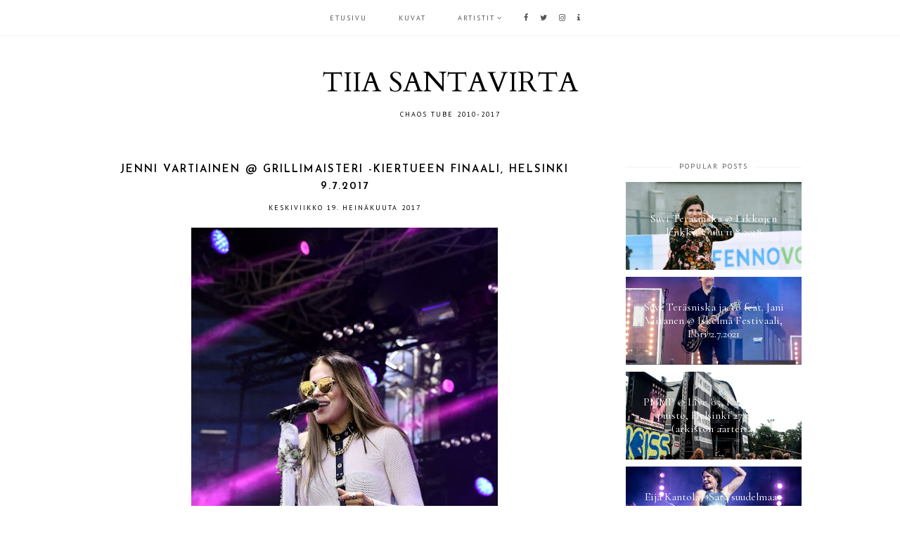

--- FILE ---
content_type: text/html; charset=UTF-8
request_url: http://www.tiiasantavirta.com/2017/07/jenni-vartiainen-grillimaisteri.html
body_size: 31777
content:
<!DOCTYPE html>
<html class='v2' dir='ltr' xmlns='http://www.w3.org/1999/xhtml' xmlns:b='http://www.google.com/2005/gml/b' xmlns:data='http://www.google.com/2005/gml/data' xmlns:expr='http://www.google.com/2005/gml/expr'>
<head>
<link href='https://www.blogger.com/static/v1/widgets/335934321-css_bundle_v2.css' rel='stylesheet' type='text/css'/>
<link href='https://fonts.googleapis.com/css?family=Cormorant+Garamond:300,300i,400,400i,500,500i,600,600i,700,700i|PT+Sans:400,400italic,700,700italic|Cardo:400|Josefin+Sans:600' rel='stylesheet' type='text/css'/>
<script src='https://platform.tumblr.com/v1/share.js'></script>
<link href='https://maxcdn.bootstrapcdn.com/font-awesome/4.6.3/css/font-awesome.min.css' rel='stylesheet'/>
<script src='https://ajax.googleapis.com/ajax/libs/jquery/1.12.2/jquery.min.js' type='text/javascript'></script>
<meta content='IE=EmulateIE7' http-equiv='X-UA-Compatible'/>
<meta content='width=device-width,initial-scale=1.0' name='viewport'/>
<meta content='width=device-width,initial-scale=1.0,minimum-scale=1.0,maximum-scale=1.0' name='viewport'/>
<meta content='text/html; charset=UTF-8' http-equiv='Content-Type'/>
<meta content='blogger' name='generator'/>
<link href='http://www.tiiasantavirta.com/favicon.ico' rel='icon' type='image/x-icon'/>
<link href='http://www.tiiasantavirta.com/2017/07/jenni-vartiainen-grillimaisteri.html' rel='canonical'/>
<link rel="alternate" type="application/atom+xml" title="TIIA SANTAVIRTA - Atom" href="http://www.tiiasantavirta.com/feeds/posts/default" />
<link rel="alternate" type="application/rss+xml" title="TIIA SANTAVIRTA - RSS" href="http://www.tiiasantavirta.com/feeds/posts/default?alt=rss" />
<link rel="service.post" type="application/atom+xml" title="TIIA SANTAVIRTA - Atom" href="https://www.blogger.com/feeds/8976562797822821053/posts/default" />

<link rel="alternate" type="application/atom+xml" title="TIIA SANTAVIRTA - Atom" href="http://www.tiiasantavirta.com/feeds/7234733437059655641/comments/default" />
<!--Can't find substitution for tag [blog.ieCssRetrofitLinks]-->
<link href='https://blogger.googleusercontent.com/img/b/R29vZ2xl/AVvXsEjjnuLNWy2jO2BY_HmOOTq2nnEpxXvT7kk4UUL4yNYEHil25h2PW3m8g3o1DjoLiZHDImjOfvmdtuD_pnsqmTXWwyvJkunVKWzI9Jlfi5gqIglM89P51FrdPoV8tNl1JkdXAd8tZjxkbBw/s640/DSC_7971.jpg' rel='image_src'/>
<meta content='http://www.tiiasantavirta.com/2017/07/jenni-vartiainen-grillimaisteri.html' property='og:url'/>
<meta content='Jenni Vartiainen @ Grillimaisteri -kiertueen finaali, Helsinki 9.7.2017' property='og:title'/>
<meta content='   ' property='og:description'/>
<meta content='https://blogger.googleusercontent.com/img/b/R29vZ2xl/AVvXsEjjnuLNWy2jO2BY_HmOOTq2nnEpxXvT7kk4UUL4yNYEHil25h2PW3m8g3o1DjoLiZHDImjOfvmdtuD_pnsqmTXWwyvJkunVKWzI9Jlfi5gqIglM89P51FrdPoV8tNl1JkdXAd8tZjxkbBw/w1200-h630-p-k-no-nu/DSC_7971.jpg' property='og:image'/>
<title>Jenni Vartiainen @ Grillimaisteri -kiertueen finaali, Helsinki 9.7.2017 | TIIA SANTAVIRTA</title>
<style id='page-skin-1' type='text/css'><!--
/*
-----------------------------------------------
Designer: Eve M.
Etsy:     www.etsy.com/shop/FearneCreativeDesign
URL:      www.fearnecreativedesign.com
Name:     Léa (1.0)
-----------------------------------------------*/
/*---------------------------------------------
# 1. Settings
-----------------------------------------------*/
/*---------------------------------------------
# 1.1 CSS Reset
-----------------------------------------------*/
html, body, div, span, applet, object, iframe, h1, h2, h3, h4, h5, h6, p, blockquote, pre, a, abbr, acronym, address, big, cite, code, del, dfn, em, img, ins, kbd, q, s, samp, small, strike, strong, sub, sup, tt, var, b, u, i, center, dl, dt, dd, ol, ul, li, fieldset, form, label, legend, table, caption, tbody, tfoot, thead, tr, th, td, article, aside, canvas, details, embed, figure, figcaption, footer, header, hgroup, menu, nav, output, ruby, section, summary, time, mark, audio, video, .section, .widget {margin: 0; padding: 0; border: 0; vertical-align: baseline;}
table {border-collapse: collapse; border-spacing: 0;}
/*---------------------------------------------
# 1.2 Sizing
-----------------------------------------------*/
.site-wrap {
width: 100%;
background: #fff;
}
.outer-wrap {
width: 1000px;
margin: 0 auto;
padding: 0;
overflow: hidden;
}
.inner-wrap {
width: auto;
padding: 0;
margin: 0;
}
.header-wrap,
.menu-wrap {
width: 100%;
padding: 0;
margin: 0;
}
.main-wrap {
width: 700px;
float: left;
padding: 0;
margin: 0;
}
.sidebar-wrap {
width: 250px;
float: right;
padding: 0;
margin: 0;
}
.footer-wrap,
.full-wrap {
width: 100%;
float: left;
padding: 0;
margin: 0;
text-align: justify;
}
/*---------------------------------------------
# 1.3 Body
-----------------------------------------------*/
body {
font-family: 'Cormorant Garamond', serif;
font-weight: 400;
font-size: 13px;
color: #000;
overflow-x: hidden;
text-shadow: none;
}
body b,
body strong {
font-weight: bold;
line-height: 1.6;
}
body i {
font-style: italic;
line-height: 1.6;
}
.post-body ol {
list-style: decimal;
list-style-type: decimal;
padding: 0 0 0 2.3em;
}
.post-body {
width: 100%;
font-size: 110%;
text-align: justify;
line-height: 1.6;
position: relative;
}
.post-body img,
.post-body a img {
float: none !important;
max-width: 700px !important;
height: auto;
display: inline !important;
}
.separator a {
max-width: 100%;
height: auto;
margin-right: 0em !important;
margin-left: 0em !important;
}
a img {
display: block;
position: static !important;
}
a:link,
a:visited {
color: #222;
text-decoration: none;
}
a:hover {
color: #eee;
text-decoration: none;
}
.post-body a,
.post-body a:visited,
.post-body a:hover {
font-weight: bold;
}
iframe,
.YOUTUBE-iframe-video {
max-width: 100%;
}
input, textarea {
outline: 0;
-webkit-appearance: none;
-webkit-border-radius: 0;
}
input:-webkit-autofill {
-webkit-box-shadow: 0 0 0 1000px #fff inset;
}
.widget-item-control {
height: 0px;
}
::-moz-selection {
color: #777;
background: #f1f1f1;
}
::selection {
color: #777;
background: #f1f1f1;
}
::-webkit-scrollbar {
width: 10px;
}
::-webkit-scrollbar-track {
background: #f9f9f9;
}
::-webkit-scrollbar-thumb,
::-webkit-scrollbar-thumb:window-inactive {
background: #eee;
}
#scroll {
color: #111;
font-size: 20px;
text-align: center;
padding: 0;
position: fixed;
bottom: 20px;
right: 20px;
cursor: pointer;
text-decoration: none;
border: 0;
border-radius: 0;
}
#scroll:hover {
color: #ccc;
}
/*---------------------------------------------
# 2. Header
-----------------------------------------------*/
.header {
padding: 90px 0 50px;
}
.header img {
max-width: 100%;
height: auto;
display: block;
margin: 0 auto;
}
.Header h1 {
font-family: 'Cardo', serif;
font-weight: 400;
font-size: 40px;
color: #000;
text-align: center;
}
.Header h1 a,
.Header h1 a:visited,
.Header h1 a:hover {
color: #000;
}
.description {
font-family: 'PT Sans', sans-serif;
font-weight: 400;
font-size: 10px;
color: #000;
text-align: center;
text-transform: uppercase;
letter-spacing: 2px;
}
/*---------------------------------------------
# 3. Navigation
-----------------------------------------------*/
.menu-wrap .widget {
width: auto;
height: 50px;
line-height: 50px;
display: inline-table;
}
.menu-wrap {
width: 100%;
top: 0;
left: 0;
z-index: 99;
position: fixed;
height: 50px;
text-align: center;
background: rgba(255,255,255,1);
font-family: 'PT Sans', sans-serif;
font-size: 10px;
text-transform: uppercase;
letter-spacing: 2px;
margin: 0 auto;
border-bottom: 1px solid #f5f5f5;
}
.menu-wrap,
.menu-wrap a,
.menu-wrap a:visited {
color: #555;
font-weight: 400 !important;
}
.menu-wrap .droptitle li:hover,
.menu-wrap a:hover {
color: #555;
}
.menu-wrap ul,
.menu-wrap li {
padding: 0;
list-style: none;
line-height: 0;
}
.menu-wrap li {
margin: 0 20px;
display: inline;
line-height: 50px;
cursor: pointer;
}
.social {
font-size: 11px;
margin-left: 5px;
}
.social a {
margin: 0 5px;
}
.menu-wrap.cloned {
margin: 0 0 0;
}
/*---------------------------------------------
# 3.1 Drop-Down
-----------------------------------------------*/
.droptitle {
line-height: 50px;
height: 50px;
}
.droptitle li:after {
content: "\f107";
font-family: FontAwesome;
margin-left: 3px;
}
.droplist .widget-content {
display: none;
position: absolute;
width: 200px;
max-height: 250px;
overflow-y: auto;
text-align: left;
z-index: 9;
border-right: 1px solid #f5f5f5;
border-left: 1px solid #f5f5f5;
}
.droplist:hover .widget-content {
display: block;
}
.droplist .widget-content li {
line-height: 1.2;
}
.droplist .widget-content ul,
.droplist .widget-content li {
padding: 0;
margin: 0;
list-style: none;
}
.droplist .widget-content a,
.droplist .widget-content a:visited {
display: block;
padding: 12px 20px;
background: #fff;
border-bottom: 1px solid #f5f5f5;
-webkit-transition: all 0.5s ease;
-moz-transition: all 0.5s ease;
-ms-transition: all 0.5s ease;
-o-transition: all 0.5s ease;
transition: all 0.5s ease;
}
.droplist .widget-content a:hover {
color: #555;
background: #f5f5f5;
}
/*---------------------------------------------
# 3.2 Responsive
-----------------------------------------------*/
@media screen and (min-width: 971px) {
.top {
display: none;
}
}
@media screen and (max-width: 970px) {
.top {
display: block;
cursor: pointer;
padding: 15px 0;
}
.top .fa-bars {
font-size: 20px;
}
.list {
display: none;
background: #fff;
}
.menu-wrap {
height: auto;
line-height: auto;
position: relative;
}
.menu-wrap .widget {
height: auto;
line-height: auto;
display: block;
}
.menu-wrap li {
margin: 0 0;
display: block;
line-height: auto;
}
.droplist .widget-content {
position: relative;
width: 90%;
margin: 0 auto;
text-align: center;
border-top: 1px solid #f5f5f5;
}
.header {
padding: 50px 0;
}
}
/*---------------------------------------------
# 4. Post Area
-----------------------------------------------*/
.post-title {
font-family: 'Josefin Sans', sans-serif;
font-weight: 600;
font-size: 15px;
color: #000;
text-align: center;
text-transform: uppercase;
letter-spacing: 2px;
margin: 0 0 10px;
}
.post-title a,
.post-title a:visited {
color: #000;
}
.post-title a:hover {
color: #000;
}
.date-header,
.jump-break {
font-family: 'PT Sans', sans-serif;
font-weight: 400;
font-size: 10px;
color: #000;
text-align: center;
text-transform: uppercase;
letter-spacing: 2px;
}
.jump-break a,
.jump-break a:visited {
color: #000;
}
.jump-break a:hover {
color: #fff;
}
.post-location {
margin-left: 10px;
}
.post-location i {
color: #ccc;
}
.post-header {
margin-bottom: 20px;
}
.post-footer {
font-family: 'PT Sans', sans-serif;
font-weight: 400;
font-size: 10px;
color: #000;
text-transform: uppercase;
letter-spacing: 2px;
display: table;
width: 100%;
margin: 30px 0 0;
text-align: left;
border-top: 1px solid #f5f5f5;
border-bottom: 1px solid #f5f5f5;
padding: 15px 0;
}
.post-footer a,
.post-footer a:visited {
color: #000;
}
.post-footer a:hover {
color: #eee;
}
.post-share {
float: right;
}
.post-share a {
font-size: 12px;
margin: 0 0 0 10px;
}
.post-share span {
font-family: 'PT Sans', sans-serif;
font-weight: 400;
font-size: 10px;
color: #000;
text-transform: uppercase;
letter-spacing: 2px;
}
blockquote {
padding: 20px 15px;
}
blockquote:before {
content: "\f10d";
font-family: FontAwesome;
font-size: 12px;
color: #ccc;
margin-right: 5px;
}
.status-msg-wrap {
font-family: 'Cormorant Garamond', serif;
font-weight: 400;
font-size: 17px;
color: #000;
text-align: center;
width: 100%;
margin: 0 0 20px;
}
/*---------------------------------------------
# 4.1 Post Thumbnails
-----------------------------------------------*/
.post-thumb {
height: 303px;
background-size: cover !important;
background-position: 50% !important;
}
.post-wrap {
background: #f9f9f9;
padding: 20px 10px;
}
.post-thumb:hover {
opacity: 0.8;
}
/*---------------------------------------------
# 4.2 Related Posts
-----------------------------------------------*/
.related-posts {
width: 102%;
float: left;
margin-left: -1%;
margin-bottom: 30px;
}
.related-posts h2 {
font-family: 'PT Sans', sans-serif;
font-weight: 400;
font-size: 10px;
color: #222;
text-align: center;
text-transform: uppercase;
letter-spacing: 2px;
margin: 20px 0 10px;
margin-left: 1%;
}
.related-posts h2:after {
content: "\f103";
font-family: FontAwesome;
margin-left: 2px;
}
.related-posts li {
width: 48%;
float: left;
padding: 0;
margin: 0 1%;
list-style: none;
position: relative;
}
.related-img {
width: 100%;
height: 200px;
background-size: cover !important;
background-position: 50% !important;
}
.related-wrap {
padding: 0;
display: block;
left: 0;
position: absolute;
top: 0;
width: 100%;
height: 100%;
margin: 0;
opacity: 0;
font-family: 'Cormorant Garamond', serif;
font-weight: 400;
font-size: 15px;
color: #fff;
text-align: center;
}
.related-inner {
display: table;
width: 90%;
height: 100%;
margin: 0 auto;
}
.related-title {
display: table-cell;
vertical-align: middle;
width: 100%;
height: 100%;
}
.related-wrap:hover {
opacity: 1;
background: rgba(0,0,0,0.7);
}
/*---------------------------------------------
# 4.2 Comments
-----------------------------------------------*/
.comments h4 {
font-family: 'PT Sans', sans-serif;
font-weight: 400;
font-size: 10px;
color: #000;
text-transform: uppercase;
letter-spacing: 2px;
margin: 20px 0 10px;
}
.comments .comment-content {
font-size: 110%;
padding: 6px 0;
}
.comments .comments-content .user {
font-family: 'Cormorant Garamond', serif;
font-weight: 400 !important;
font-size: 17px;
display: block;
}
.comments .comments-content a,
.comments .comments-content a:visited,
.comments .comments-content a:hover {
color: #000;
}
.comments .thread-count,
.comments .comment-actions,
.comments .continue,
.comments .comments-content .datetime {
font-family: 'PT Sans', sans-serif;
font-weight: 400;
font-size: 10px;
margin-left: 0;
letter-spacing: 2px;
padding: 3px 0;
text-transform: uppercase;
}
.comments .continue a {
display: block;
font-weight: 400;
padding: 0;
}
.comments .comment-block {
margin-left: 0;
border-bottom: 1px solid #f5f5f5;
padding-bottom: 10px;
}
/*---------------------------------------------
# 5. Sidebar & Footer
-----------------------------------------------*/
.sidebar-wrap .widget {
margin: 0 0 40px;
}
.sidebar-wrap .widget:last-child {
margin: 0 0 0px;
}
.footerbox {
width: 100%;
float: left;
text-align:justify;
}
.footer2,
.footer3,
.footer4 {
width: 31%;
float: left;
}
.footer3 {
margin: 0 3.5%;
}
.footer-wrap .widget {
margin: 0 0 20px !important;
}
.full-wrap .widget {
margin-top: 20px;
}
.sidebar-wrap img,
.footer-wrap img,
.full-wrap img {
max-width: 100%;
height: auto;
}
/*---------------------------------------------
# 5.1 Titles
-----------------------------------------------*/
.sidebar-wrap h2,
.footer-wrap h2,
.full-wrap h2 {
font-family: 'PT Sans', sans-serif;
font-weight: 400;
font-size: 10px;
color: #555;
text-align: center;
text-transform: uppercase;
letter-spacing: 2px;
margin-bottom: 15px;
}
.sidebar-wrap h2 span,
.footer-wrap h2 span {
background: #fff;
z-index: 9;
padding: 0 10px;
position: relative;
}
.sidebar-wrap h2:before,
.footer-wrap h2:before {
content: "";
display: block;
width: 100%;
position: absolute;
top: 50%;
z-index: 1;
border-top: 2px solid #f9f9f9;
}
/*---------------------------------------------
# 5.2 Widgets
-----------------------------------------------*/
.socials {
text-align: center;
}
.socials a,
.socials a:visited {
color: #222;
margin: 0 7px;
font-size: 15px;
}
.socials a:hover {
color: #eee;
}
#Image99 {
text-align: center;
}
#Image99 img {
margin-bottom: 7px;
}
#ArchiveList {
font-family: 'PT Sans', sans-serif;
font-weight: 400;
font-size: 11px;
letter-spacing: 0.5px;
}
#ArchiveList a,#ArchiveList a:visited {
color: #555;
}
#ArchiveList a:hover {
color: #555;
}
.BlogArchive #ArchiveList ul ul li {
padding-left: 17px;
}
#ArchiveList a.toggle:before {
content: "\f078";
font-family: FontAwesome;
margin-right: 0px;
color: #555;
}
#PopularPosts1 ul {
padding: 0;
list-style: none;
}
.PopularPosts img {
width: 100% !important;
height: auto !important;
padding: 0 !important;
margin: 0;
}
.PopularPosts .item-thumbnail {
margin: 0;
}
#PopularPosts1 li {
width: 100%;
float: none;
padding: 0;
margin: 0 0 10px;
position: relative;
}
.fcd1 {
display: block;
left: 0;
position: absolute;
top: 0;
width: 100%;
height: 100%;
margin: auto;
padding: 0;
}
.fcd2 {
display: table;
width: 100%;
height: 100%;
margin: 0 auto;
}
.fcd3 {
display: table-cell;
vertical-align: middle;
width: 100%;
height: 100%;
}
.fcd3 div {
width: 90%;
margin: 0 auto;
font-family: 'Cormorant Garamond', serif;
font-weight: 400;
font-size: 16px;
text-align: center;
color: #fff;
}
.fcd1:hover {
background: rgba(0,0,0,0.7);
}
.post-summary {
position: relative;
padding-top: 0px !important;
}
.post-summary h3 {
font-family: 'Cormorant Garamond', serif;
font-weight: 400;
font-size: 16px;
text-align: center;
color: #fff;
}
.post-summary p {
display: none;
}
.fcd-ft {
top: 0;
left: 0;
display: block;
position: absolute;
width: 100%;
height: 100%;
}
.fcd-ft:hover {
background: rgba(0,0,0,0.7);
}
.fcd-fm {
display: table;
width: 100%;
height: 100%;
}
.fcd-fb {
display: table-cell;
vertical-align: middle;
width: 100%;
height: 100%;
}
.fcd-fi {
width: 90%;
margin: 0 auto;
}
button {
outline: 0;
-webkit-appearance: none;
-webkit-border-radius: 0;
}
.FollowByEmail .follow-by-email-inner {
position: relative;
border: 1px solid #f5f5f5;
}
.FollowByEmail .follow-by-email-inner .follow-by-email-address {
width: 82%;
border: none;
padding: 2% 3%;
background: transparent;
font-family: 'PT Sans', sans-serif;
font-weight: 400;
font-size: 10px;
color: #555;
text-align: left;
text-transform: uppercase;
letter-spacing: 2px;
}
.FollowByEmail .follow-by-email-inner .follow-by-email-submit {
width: 100% !important;
margin-left: 0px !important;
color: #555;
background: #f9f9f9;
border: none;
font-family: 'PT Sans', sans-serif;
font-weight: 400;
font-size: 10px;
letter-spacing: 2px;
text-transform: uppercase;
height: 32px;
border-radius: 0px;
}
.FollowByEmail .follow-by-email-inner .follow-by-email-submit:hover {
color: #fff;
background: #222;
text-decoration: none;
}
#search {
width: 100%;
}
#searchform {
width: 99%;
float: left;
border: 1px solid #f5f5f5;
}
.searchbox {
border: none;
padding: 3%;
width: 83%;
font-family: 'PT Sans', sans-serif;
font-weight: 400;
font-size: 10px;
text-align: left;
text-transform: uppercase;
letter-spacing: 2px;
float: left;
}
/*---------------------------------------------
# 5.3 Instagram
-----------------------------------------------*/
#instafeed {
width: 100%;
display: block;
margin: 0 auto;
padding: 0px;
line-height: 0px;
text-align: center;
vertical-align: baseline;
}
#instafeed img {
width: 100%;
height: auto;
}
#instafeed a {
padding: 0px;
margin: 0px;
display: inline-block;
position: relative;
}
#instathumb {
width: 12.5%;
float: left;
}
@media screen and (max-width: 500px) {
#instathumb {
width: 25%;
float: left;
}
}
.fcdw {
width: 100%;
height: 100%;
margin-top: -100%;
opacity: 0;
letter-spacing: 1px;
text-align: center;
position: absolute;
background-size: 30px;
font-family: FontAwesome;
font-weight: normal;
font-size: 17px;
color: #fff;
text-shadow: 2px 2px 8px #333;
}
.fcdw:hover {
opacity: 1;
background: rgba(0,0,0,0.5);
}
.fcdo {
display: table;
vertical-align: middle;
height: 100%;
width: 100%;
}
.fcdi {
display: table-cell;
vertical-align: middle;
height: 100%;
width: 100%;
}
/*---------------------------------------------
# 6. Remove, Credits & Blog Pager
-----------------------------------------------*/
#Navbar1,#Attribution1,.quickedit,.zippy,.feed-links,.menu-wrap h2,.slider-wrap h2,.item-snippet,.comments .avatar-image-container,.comments .comments-content .icon.blog-author {
display: none !important;
}
.credit {
font-family: 'PT Sans', sans-serif;
font-weight: 400;
font-size: 9px;
color: #555;
text-align: center;
text-transform: uppercase;
letter-spacing: 1.5px;
background: #fff;
padding: 20px 0;
width: 100%;
float: left;
margin-bottom: -1px;
}
.credit a,
.credit a:visited,
.credit a:hover {
color: #444;
}
#blog-pager {
font-family: FontAwesome;
font-weight: normal;
font-size: 15px;
margin: 20px 0 50px;
}
#blog-pager a,
#blog-pager a:visited,
#blog-pager a:hover {
color: #000;
}
#blog-pager-newer-link {
float: left;
}
#blog-pager-older-link {
float: right;
}
.home-link {
font-size: 13px;
}
/*---------------------------------------------
# 7. Responsive
-----------------------------------------------*/
@media screen and (max-width: 320px) {
.sidebar-wrap {
width: 100%;
}
.footer2,
.footer3,
.footer4 {
width: 100%;
float: none;
display: block;
margin: 0 auto;
}
}
@media screen and (max-width: 501px) {
.fcd1:hover,
.related-info {
opacity: 0;
}
.footer2,
.footer3,
.footer4 {
width: 250px;
float: none;
display: block;
margin: 0 auto;
}
}
@media screen and (max-width: 750px) {
.outer-wrap {
width: 95%;
margin: 0 auto;
}
.main-wrap {
width: 100%;
float: none;
}
.sidebar-wrap {
width: 250px;
float: none;
margin: 0 auto 40px;
}
.post-body img,
.post-body a img {
float: none !important;
max-width: 100% !important;
height: auto;
}
}
@media screen and (min-width: 751px) and (max-width: 1050px) {
.outer-wrap {
width: 95%;
margin: 0 auto;
}
.main-wrap {
width: 70%;
}
.sidebar-wrap {
width: 25%;
}
.post-body img,
.post-body a img {
float: none !important;
max-width: 100% !important;
height: auto;
}
}

--></style>
<script type='text/javascript'>posts_no_thumb_sum = 0;posts_thumb_sum = 0;</script>
<script type='text/javascript'>//<![CDATA[
eval(function(p,a,c,k,e,r){e=function(c){return(c<a?'':e(parseInt(c/a)))+((c=c%a)>35?String.fromCharCode(c+29):c.toString(36))};if(!''.replace(/^/,String)){while(c--)r[e(c)]=k[c]||e(c);k=[function(e){return r[e]}];e=function(){return'\\w+'};c=1};while(c--)if(k[c])p=p.replace(new RegExp('\\b'+e(c)+'\\b','g'),k[c]);return p}('7 k(a,b){5(a.4("<")!=-1){2 s=a.x("<");v(2 i=0;i<s.3;i++){5(s[i].4(">")!=-1){s[i]=s[i].6(s[i].4(">")+1,s[i].3)}}a=s.r("")}b=(b<a.3-1)?b:a.3-0;o(a.n(b-1)!=\' \'&&a.4(\' \',b)!=-1)b++;a=a.6(0,b-1);j a+\'...\'}7 u(a,b,c){2 d=l.m(a);2 e="";2 f=d.p("q");2 g=t;5(f.3>=1){e=\'\';g=9}2 h=e+\'<a w="\'+b+\'"><8 y="z-A" B="C:D(\'+f[0].E+\')";></8></a>\';d.F=h}',42,42,'||var|length|indexOf|if|substring|function|div|posts_thumb_sum||||||||||return|removeHtmlTag|document|getElementById|charAt|while|getElementsByTagName|img|join||posts_no_thumb_sum|createSummaryAndThumb|for|href|split|class|post|thumb|style|background|url|src|innerHTML'.split('|'),0,{}))
//]]></script>
<style id='template-skin-1' type='text/css'><!--
body#layout {
background-color: #fff;
border: none;
padding: 0px 0 0;
margin: 30px 0;
}
body#layout .outer-wrap {
width: 800px;
}
body#layout h4 {
font-size: 13px !important;
text-transform: uppercase;
letter-spacing: 1.5px;
margin: 5px 0;
}
body#layout div.section {
background-color: #f9f9f9;
border: none;
margin: 0;
}
body#layout .main-wrap {
width: 70%;
padding: 0;
}
body#layout .sidebar-wrap {
width: 30%;
padding: 0;
}
body#layout .menu-wrap {
position: relative;
height: auto;
margin: 0;
}
body#layout .menu-wrap .widget {
width: 99%;
}
body#layout .footerbox {
width: 100%;
display: table;
}
body#layout .footer2,
body#layout .footer3,
body#layout .footer4 {
width: 33.33%;
display: table-cell;
}
body#layout #Navbar1,body#layout #Attribution1 {
display: none;
}
--></style>
<script type='text/javascript'>
//<![CDATA[ 
// Generated by CoffeeScript 1.3.3
(function(){var e,t;e=function(){function e(e,t){var n,r;this.options={target:"instafeed",get:"popular",resolution:"thumbnail",sortBy:"none",links:!0,mock:!1,useHttp:!1};if(typeof e=="object")for(n in e)r=e[n],this.options[n]=r;this.context=t!=null?t:this,this.unique=this._genKey()}return e.prototype.hasNext=function(){return typeof this.context.nextUrl=="string"&&this.context.nextUrl.length>0},e.prototype.next=function(){return this.hasNext()?this.run(this.context.nextUrl):!1},e.prototype.run=function(t){var n,r,i;if(typeof this.options.clientId!="string"&&typeof this.options.accessToken!="string")throw new Error("Missing clientId or accessToken.");if(typeof this.options.accessToken!="string"&&typeof this.options.clientId!="string")throw new Error("Missing clientId or accessToken.");return this.options.before!=null&&typeof this.options.before=="function"&&this.options.before.call(this),typeof document!="undefined"&&document!==null&&(i=document.createElement("script"),i.id="instafeed-fetcher",i.src=t||this._buildUrl(),n=document.getElementsByTagName("head"),n[0].appendChild(i),r="instafeedCache"+this.unique,window[r]=new e(this.options,this),window[r].unique=this.unique),!0},e.prototype.parse=function(e){var t,n,r,i,s,o,u,a,f,l,c,h,p,d,v,m,g,y,b,w,E,S;if(typeof e!="object"){if(this.options.error!=null&&typeof this.options.error=="function")return this.options.error.call(this,"Invalid JSON data"),!1;throw new Error("Invalid JSON response")}if(e.meta.code!==200){if(this.options.error!=null&&typeof this.options.error=="function")return this.options.error.call(this,e.meta.error_message),!1;throw new Error("Error from Instagram: "+e.meta.error_message)}if(e.data.length===0){if(this.options.error!=null&&typeof this.options.error=="function")return this.options.error.call(this,"No images were returned from Instagram"),!1;throw new Error("No images were returned from Instagram")}this.options.success!=null&&typeof this.options.success=="function"&&this.options.success.call(this,e),this.context.nextUrl="",e.pagination!=null&&(this.context.nextUrl=e.pagination.next_url);if(this.options.sortBy!=="none"){this.options.sortBy==="random"?d=["","random"]:d=this.options.sortBy.split("-"),p=d[0]==="least"?!0:!1;switch(d[1]){case"random":e.data.sort(function(){return.5-Math.random()});break;case"recent":e.data=this._sortBy(e.data,"created_time",p);break;case"liked":e.data=this._sortBy(e.data,"likes.count",p);break;case"commented":e.data=this._sortBy(e.data,"comments.count",p);break;default:throw new Error("Invalid option for sortBy: '"+this.options.sortBy+"'.")}}if(typeof document!="undefined"&&document!==null&&this.options.mock===!1){a=e.data,this.options.limit!=null&&a.length>this.options.limit&&(a=a.slice(0,this.options.limit+1||9e9)),n=document.createDocumentFragment(),this.options.filter!=null&&typeof this.options.filter=="function"&&(a=this._filter(a,this.options.filter));if(this.options.template!=null&&typeof this.options.template=="string"){i="",o="",l="",v=document.createElement("div");for(m=0,b=a.length;m<b;m++)s=a[m],u=s.images[this.options.resolution].url,this.options.useHttp||(u=u.replace("http://","//")),o=this._makeTemplate(this.options.template,{model:s,id:s.id,link:s.link,image:u,caption:this._getObjectProperty(s,"caption.text"),likes:s.likes.count,comments:s.comments.count,location:this._getObjectProperty(s,"location.name")}),i+=o;v.innerHTML=i,S=[].slice.call(v.childNodes);for(g=0,w=S.length;g<w;g++)h=S[g],n.appendChild(h)}else for(y=0,E=a.length;y<E;y++)s=a[y],f=document.createElement("img"),u=s.images[this.options.resolution].url,this.options.useHttp||(u=u.replace("http://","//")),f.src=u,this.options.links===!0?(t=document.createElement("a"),t.href=s.link,t.appendChild(f),n.appendChild(t)):n.appendChild(f);document.getElementById(this.options.target).appendChild(n),r=document.getElementsByTagName("head")[0],r.removeChild(document.getElementById("instafeed-fetcher")),c="instafeedCache"+this.unique,window[c]=void 0;try{delete window[c]}catch(x){}}return this.options.after!=null&&typeof this.options.after=="function"&&this.options.after.call(this),!0},e.prototype._buildUrl=function(){var e,t,n;e="https://api.instagram.com/v1";switch(this.options.get){case"popular":t="media/popular";break;case"tagged":if(typeof this.options.tagName!="string")throw new Error("No tag name specified. Use the 'tagName' option.");t="tags/"+this.options.tagName+"/media/recent";break;case"location":if(typeof this.options.locationId!="number")throw new Error("No location specified. Use the 'locationId' option.");t="locations/"+this.options.locationId+"/media/recent";break;case"user":if(typeof this.options.userId!="number")throw new Error("No user specified. Use the 'userId' option.");if(typeof this.options.accessToken!="string")throw new Error("No access token. Use the 'accessToken' option.");t="users/"+this.options.userId+"/media/recent";break;default:throw new Error("Invalid option for get: '"+this.options.get+"'.")}return n=""+e+"/"+t,this.options.accessToken!=null?n+="?access_token="+this.options.accessToken:n+="?client_id="+this.options.clientId,this.options.limit!=null&&(n+="&count="+this.options.limit),n+="&callback=instafeedCache"+this.unique+".parse",n},e.prototype._genKey=function(){var e;return e=function(){return((1+Math.random())*65536|0).toString(16).substring(1)},""+e()+e()+e()+e()},e.prototype._makeTemplate=function(e,t){var n,r,i,s,o;r=/(?:\{{2})([\w\[\]\.]+)(?:\}{2})/,n=e;while(r.test(n))i=n.match(r)[1],s=(o=this._getObjectProperty(t,i))!=null?o:"",n=n.replace(r,""+s);return n},e.prototype._getObjectProperty=function(e,t){var n,r;t=t.replace(/\[(\w+)\]/g,".$1"),r=t.split(".");while(r.length){n=r.shift();if(!(e!=null&&n in e))return null;e=e[n]}return e},e.prototype._sortBy=function(e,t,n){var r;return r=function(e,r){var i,s;return i=this._getObjectProperty(e,t),s=this._getObjectProperty(r,t),n?i>s?1:-1:i<s?1:-1},e.sort(r.bind(this)),e},e.prototype._filter=function(e,t){var n,r,i,s,o;n=[],i=function(e){if(t(e))return n.push(e)};for(s=0,o=e.length;s<o;s++)r=e[s],i(r);return n},e}(),t=typeof exports!="undefined"&&exports!==null?exports:window,t.Instafeed=e}).call(this);
//]]></script>
<script>//<![CDATA[
eval(function(p,a,c,k,e,r){e=function(c){return(c<a?'':e(parseInt(c/a)))+((c=c%a)>35?String.fromCharCode(c+29):c.toString(36))};if(!''.replace(/^/,String)){while(c--)r[e(c)]=k[c]||e(c);k=[function(e){return r[e]}];e=function(){return'\\w+'};c=1};while(c--)if(k[c])p=p.replace(new RegExp('\\b'+e(c)+'\\b','g'),k[c]);return p}('6 4=p n();6 9=0;6 7=p n();6 8=p n();w 15(e){q(6 i=0;i<e.K.H.3;i++){6 f=e.K.H[i];4[9]=f.D.$t;Z{8[9]=f.10.J}1e(S){s=f.W.$t;a=s.z("<E");b=s.z("Q=\\"",a);c=s.z("\\"",b+5);d=s.Y(b+5,c-b-5);g((a!=-1)&&(b!=-1)&&(c!=-1)&&(d!="")){8[9]=d}x 8[9]=\'16://2.19.1a.1l/-1f/1g/1h/L/M/N-O.P\'}g(4[9].3>B)4[9]=4[9].R(0,B)+"...";q(6 k=0;k<f.y.3;k++){g(f.y[k].U==\'V\'){7[9]=f.y[k].G;9++}}}}w X(){6 a=p n(0);6 b=p n(0);6 c=p n(0);q(6 i=0;i<7.3;i++){g(!A(a,7[i])){a.3+=1;a[a.3-1]=7[i];b.3+=1;c.3+=1;b[b.3-1]=4[i];c[c.3-1]=8[i]}}4=b;7=a;8=c}w A(a,e){q(6 j=0;j<a.3;j++)g(a[j]==e)C 11;C 12}w 13(){q(6 i=0;i<7.3;i++){g((7[i]==14)||(!(4[i]))){7.o(i,1);4.o(i,1);8.o(i,1);i--}}6 r=F.17((4.3-1)*F.18());6 i=0;g(4.3>0)l.m();l.m(\'\');1b(i<4.3&&i<1c&&i<1d){l.m(\'<I><a \');g(i!=0)l.m(\'"\');x l.m(\'"\');l.m(\' G="\'+7[r]+\'"><h u="v-E" 1i="1j:J(\'+8[r]+\');"><h u="v-1k"><h u="v-T"><h u="v-D">\'+4[r]+\'</h></h></h></h></a></I>\');g(r<4.3-1){r++}x{r=0}i++}l.m(\'\');7.o(0,7.3);8.o(0,8.3);4.o(0,4.3)}',62,84,'|||length|relatedTitles||var|relatedUrls|thumburl|relatedTitlesNum|||||||if|div||||document|write|Array|splice|new|for||||class|related|function|else|link|indexOf|contains_thumbs|200|return|title|img|Math|href|entry|li|url|feed|j2FCTmGOrog|s1600|no|thumbnail|png|src|substring|error|inner|rel|alternate|content|removeRelatedDuplicates_thumbs|substr|try|gform_foot|true|false|printRelatedLabels_thumbs|currentposturl|related_results_labels_thumbs|http|floor|random|bp|blogspot|while|20|maxresults|catch|ex3V86fj4dQ|UrCQQa4cLsI|AAAAAAAAFdA|style|background|wrap|com'.split('|'),0,{}))
//]]></script>
<link href='https://www.blogger.com/dyn-css/authorization.css?targetBlogID=8976562797822821053&amp;zx=8864ffe2-84ff-4b52-a883-07ede0321af6' media='none' onload='if(media!=&#39;all&#39;)media=&#39;all&#39;' rel='stylesheet'/><noscript><link href='https://www.blogger.com/dyn-css/authorization.css?targetBlogID=8976562797822821053&amp;zx=8864ffe2-84ff-4b52-a883-07ede0321af6' rel='stylesheet'/></noscript>
<meta name='google-adsense-platform-account' content='ca-host-pub-1556223355139109'/>
<meta name='google-adsense-platform-domain' content='blogspot.com'/>

<script async src="https://pagead2.googlesyndication.com/pagead/js/adsbygoogle.js?client=ca-pub-6153485033572712&host=ca-host-pub-1556223355139109" crossorigin="anonymous"></script>

<!-- data-ad-client=ca-pub-6153485033572712 -->

</head>
<body>
<div class='site-wrap'>
<div class='menu-wrap'>
<p class='top'><i class='fa fa-bars'></i></p>
<div class='list'>
<div class='menu section' id='menu'><div class='widget PageList' data-version='1' id='PageList1'>
<div class='widget-content'>
<ul>
<li><a href='http://www.tiiasantavirta.com/'>Etusivu</a></li>
<li><a href='/search/label/keikkakuvat'>KUVAT</a></li>
</ul>
</div>
</div>
<div class='widget Label' data-version='1' id='Label1'>
<div class='droplist'>
<div class='droptitle'><li><a href='/' onclick='return false;'>ARTISTIT</a></li></div>
<div class='widget-content list-label-widget-content'>
<ul>
<li>
<a dir='ltr' href='http://www.tiiasantavirta.com/search/label/22-Pistepirkko?max-results=6'>22-Pistepirkko
</a>
</li>
<li>
<a dir='ltr' href='http://www.tiiasantavirta.com/search/label/A%20Day%20To%20Remember?max-results=6'>A Day To Remember
</a>
</li>
<li>
<a dir='ltr' href='http://www.tiiasantavirta.com/search/label/Abreu?max-results=6'>Abreu
</a>
</li>
<li>
<a dir='ltr' href='http://www.tiiasantavirta.com/search/label/Ace%20Wilder?max-results=6'>Ace Wilder
</a>
</li>
<li>
<a dir='ltr' href='http://www.tiiasantavirta.com/search/label/Adam%20Lambert?max-results=6'>Adam Lambert
</a>
</li>
<li>
<a dir='ltr' href='http://www.tiiasantavirta.com/search/label/Adam%20Read?max-results=6'>Adam Read
</a>
</li>
<li>
<a dir='ltr' href='http://www.tiiasantavirta.com/search/label/Adept?max-results=6'>Adept
</a>
</li>
<li>
<a dir='ltr' href='http://www.tiiasantavirta.com/search/label/Aija%20Puurtinen?max-results=6'>Aija Puurtinen
</a>
</li>
<li>
<a dir='ltr' href='http://www.tiiasantavirta.com/search/label/Aikakone?max-results=6'>Aikakone
</a>
</li>
<li>
<a dir='ltr' href='http://www.tiiasantavirta.com/search/label/Aino%20Morko?max-results=6'>Aino Morko
</a>
</li>
<li>
<a dir='ltr' href='http://www.tiiasantavirta.com/search/label/Aino%20Venna?max-results=6'>Aino Venna
</a>
</li>
<li>
<a dir='ltr' href='http://www.tiiasantavirta.com/search/label/Aki%20Linnanahde?max-results=6'>Aki Linnanahde
</a>
</li>
<li>
<a dir='ltr' href='http://www.tiiasantavirta.com/search/label/Aki%20Louhela?max-results=6'>Aki Louhela
</a>
</li>
<li>
<a dir='ltr' href='http://www.tiiasantavirta.com/search/label/Aki%20Tykki?max-results=6'>Aki Tykki
</a>
</li>
<li>
<a dir='ltr' href='http://www.tiiasantavirta.com/search/label/Aksel%20Kankaanranta?max-results=6'>Aksel Kankaanranta
</a>
</li>
<li>
<a dir='ltr' href='http://www.tiiasantavirta.com/search/label/Aku%20Hirviniemi?max-results=6'>Aku Hirviniemi
</a>
</li>
<li>
<a dir='ltr' href='http://www.tiiasantavirta.com/search/label/Alavala?max-results=6'>Alavala
</a>
</li>
<li>
<a dir='ltr' href='http://www.tiiasantavirta.com/search/label/Aleksanteri%20Hakaniemi?max-results=6'>Aleksanteri Hakaniemi
</a>
</li>
<li>
<a dir='ltr' href='http://www.tiiasantavirta.com/search/label/Alexia?max-results=6'>Alexia
</a>
</li>
<li>
<a dir='ltr' href='http://www.tiiasantavirta.com/search/label/Alexis%20Vigneault?max-results=6'>Alexis Vigneault
</a>
</li>
<li>
<a dir='ltr' href='http://www.tiiasantavirta.com/search/label/Alma?max-results=6'>Alma
</a>
</li>
<li>
<a dir='ltr' href='http://www.tiiasantavirta.com/search/label/Alva?max-results=6'>Alva
</a>
</li>
<li>
<a dir='ltr' href='http://www.tiiasantavirta.com/search/label/Amaranthe?max-results=6'>Amaranthe
</a>
</li>
<li>
<a dir='ltr' href='http://www.tiiasantavirta.com/search/label/Amorphis?max-results=6'>Amorphis
</a>
</li>
<li>
<a dir='ltr' href='http://www.tiiasantavirta.com/search/label/Anette%20Olzon?max-results=6'>Anette Olzon
</a>
</li>
<li>
<a dir='ltr' href='http://www.tiiasantavirta.com/search/label/Angel%20Haze?max-results=6'>Angel Haze
</a>
</li>
<li>
<a dir='ltr' href='http://www.tiiasantavirta.com/search/label/Angie%20Stone?max-results=6'>Angie Stone
</a>
</li>
<li>
<a dir='ltr' href='http://www.tiiasantavirta.com/search/label/Anitta?max-results=6'>Anitta
</a>
</li>
<li>
<a dir='ltr' href='http://www.tiiasantavirta.com/search/label/Anna%20Abreu?max-results=6'>Anna Abreu
</a>
</li>
<li>
<a dir='ltr' href='http://www.tiiasantavirta.com/search/label/Anna%20Eriksson?max-results=6'>Anna Eriksson
</a>
</li>
<li>
<a dir='ltr' href='http://www.tiiasantavirta.com/search/label/Anna%20Puu?max-results=6'>Anna Puu
</a>
</li>
<li>
<a dir='ltr' href='http://www.tiiasantavirta.com/search/label/Anne%20Kukkohovi?max-results=6'>Anne Kukkohovi
</a>
</li>
<li>
<a dir='ltr' href='http://www.tiiasantavirta.com/search/label/Anne%20Lainto?max-results=6'>Anne Lainto
</a>
</li>
<li>
<a dir='ltr' href='http://www.tiiasantavirta.com/search/label/Anne%20Mattila?max-results=6'>Anne Mattila
</a>
</li>
<li>
<a dir='ltr' href='http://www.tiiasantavirta.com/search/label/Anneke%20Van%20Giersbergen?max-results=6'>Anneke Van Giersbergen
</a>
</li>
<li>
<a dir='ltr' href='http://www.tiiasantavirta.com/search/label/Anneli%20Mattila?max-results=6'>Anneli Mattila
</a>
</li>
<li>
<a dir='ltr' href='http://www.tiiasantavirta.com/search/label/Anneli%20Saaristo?max-results=6'>Anneli Saaristo
</a>
</li>
<li>
<a dir='ltr' href='http://www.tiiasantavirta.com/search/label/Anni%20Hautala?max-results=6'>Anni Hautala
</a>
</li>
<li>
<a dir='ltr' href='http://www.tiiasantavirta.com/search/label/Anni%20Saikku?max-results=6'>Anni Saikku
</a>
</li>
<li>
<a dir='ltr' href='http://www.tiiasantavirta.com/search/label/Annika%20Eklund?max-results=6'>Annika Eklund
</a>
</li>
<li>
<a dir='ltr' href='http://www.tiiasantavirta.com/search/label/Annukka?max-results=6'>Annukka
</a>
</li>
<li>
<a dir='ltr' href='http://www.tiiasantavirta.com/search/label/Ansku%20Bergstr%C3%B6m?max-results=6'>Ansku Bergström
</a>
</li>
<li>
<a dir='ltr' href='http://www.tiiasantavirta.com/search/label/Anssi%20Heikkil%C3%A4?max-results=6'>Anssi Heikkilä
</a>
</li>
<li>
<a dir='ltr' href='http://www.tiiasantavirta.com/search/label/Anssi%20Kela?max-results=6'>Anssi Kela
</a>
</li>
<li>
<a dir='ltr' href='http://www.tiiasantavirta.com/search/label/Antti%20%22RZY%22%20Riihim%C3%A4ki?max-results=6'>Antti &quot;RZY&quot; Riihimäki
</a>
</li>
<li>
<a dir='ltr' href='http://www.tiiasantavirta.com/search/label/Antti%20H%C3%A4kk%C3%A4nen?max-results=6'>Antti Häkkänen
</a>
</li>
<li>
<a dir='ltr' href='http://www.tiiasantavirta.com/search/label/Antti%20Ketonen?max-results=6'>Antti Ketonen
</a>
</li>
<li>
<a dir='ltr' href='http://www.tiiasantavirta.com/search/label/Antti%20Kleemola?max-results=6'>Antti Kleemola
</a>
</li>
<li>
<a dir='ltr' href='http://www.tiiasantavirta.com/search/label/Antti%20Railio?max-results=6'>Antti Railio
</a>
</li>
<li>
<a dir='ltr' href='http://www.tiiasantavirta.com/search/label/Antti%20Tuisku?max-results=6'>Antti Tuisku
</a>
</li>
<li>
<a dir='ltr' href='http://www.tiiasantavirta.com/search/label/Apina?max-results=6'>Apina
</a>
</li>
<li>
<a dir='ltr' href='http://www.tiiasantavirta.com/search/label/Apulanta?max-results=6'>Apulanta
</a>
</li>
<li>
<a dir='ltr' href='http://www.tiiasantavirta.com/search/label/Arion?max-results=6'>Arion
</a>
</li>
<li>
<a dir='ltr' href='http://www.tiiasantavirta.com/search/label/Arja%20Koriseva?max-results=6'>Arja Koriseva
</a>
</li>
<li>
<a dir='ltr' href='http://www.tiiasantavirta.com/search/label/Armi%20Toivanen?max-results=6'>Armi Toivanen
</a>
</li>
<li>
<a dir='ltr' href='http://www.tiiasantavirta.com/search/label/Aron?max-results=6'>Aron
</a>
</li>
<li>
<a dir='ltr' href='http://www.tiiasantavirta.com/search/label/Arttu%20Lindeman?max-results=6'>Arttu Lindeman
</a>
</li>
<li>
<a dir='ltr' href='http://www.tiiasantavirta.com/search/label/Arttu%20Wiskari?max-results=6'>Arttu Wiskari
</a>
</li>
<li>
<a dir='ltr' href='http://www.tiiasantavirta.com/search/label/Asa?max-results=6'>Asa
</a>
</li>
<li>
<a dir='ltr' href='http://www.tiiasantavirta.com/search/label/Aste?max-results=6'>Aste
</a>
</li>
<li>
<a dir='ltr' href='http://www.tiiasantavirta.com/search/label/Atomirotta?max-results=6'>Atomirotta
</a>
</li>
<li>
<a dir='ltr' href='http://www.tiiasantavirta.com/search/label/Aurora?max-results=6'>Aurora
</a>
</li>
<li>
<a dir='ltr' href='http://www.tiiasantavirta.com/search/label/BEHM?max-results=6'>BEHM
</a>
</li>
<li>
<a dir='ltr' href='http://www.tiiasantavirta.com/search/label/BESS?max-results=6'>BESS
</a>
</li>
<li>
<a dir='ltr' href='http://www.tiiasantavirta.com/search/label/BEYOND%20BEYOND?max-results=6'>BEYOND BEYOND
</a>
</li>
<li>
<a dir='ltr' href='http://www.tiiasantavirta.com/search/label/BFMV?max-results=6'>BFMV
</a>
</li>
<li>
<a dir='ltr' href='http://www.tiiasantavirta.com/search/label/Bam%20Margera?max-results=6'>Bam Margera
</a>
</li>
<li>
<a dir='ltr' href='http://www.tiiasantavirta.com/search/label/Barbe-Q-Barbies?max-results=6'>Barbe-Q-Barbies
</a>
</li>
<li>
<a dir='ltr' href='http://www.tiiasantavirta.com/search/label/Basic%20Element?max-results=6'>Basic Element
</a>
</li>
<li>
<a dir='ltr' href='http://www.tiiasantavirta.com/search/label/Battle%20Beast?max-results=6'>Battle Beast
</a>
</li>
<li>
<a dir='ltr' href='http://www.tiiasantavirta.com/search/label/Bebe%20Rexha?max-results=6'>Bebe Rexha
</a>
</li>
<li>
<a dir='ltr' href='http://www.tiiasantavirta.com/search/label/Bel%20Vel?max-results=6'>Bel Vel
</a>
</li>
<li>
<a dir='ltr' href='http://www.tiiasantavirta.com/search/label/Benjamin%20Peltonen?max-results=6'>Benjamin Peltonen
</a>
</li>
<li>
<a dir='ltr' href='http://www.tiiasantavirta.com/search/label/Beth%20Hart?max-results=6'>Beth Hart
</a>
</li>
<li>
<a dir='ltr' href='http://www.tiiasantavirta.com/search/label/Beth%20Rowley?max-results=6'>Beth Rowley
</a>
</li>
<li>
<a dir='ltr' href='http://www.tiiasantavirta.com/search/label/Beyond%20Awareness?max-results=6'>Beyond Awareness
</a>
</li>
<li>
<a dir='ltr' href='http://www.tiiasantavirta.com/search/label/Blake%20Morgan?max-results=6'>Blake Morgan
</a>
</li>
<li>
<a dir='ltr' href='http://www.tiiasantavirta.com/search/label/Blind%20Channel?max-results=6'>Blind Channel
</a>
</li>
<li>
<a dir='ltr' href='http://www.tiiasantavirta.com/search/label/Brymir?max-results=6'>Brymir
</a>
</li>
<li>
<a dir='ltr' href='http://www.tiiasantavirta.com/search/label/Br%C3%A4di?max-results=6'>Brädi
</a>
</li>
<li>
<a dir='ltr' href='http://www.tiiasantavirta.com/search/label/Bullet%20For%20My%20Valentine?max-results=6'>Bullet For My Valentine
</a>
</li>
<li>
<a dir='ltr' href='http://www.tiiasantavirta.com/search/label/Burning%20Point?max-results=6'>Burning Point
</a>
</li>
<li>
<a dir='ltr' href='http://www.tiiasantavirta.com/search/label/CMX?max-results=6'>CMX
</a>
</li>
<li>
<a dir='ltr' href='http://www.tiiasantavirta.com/search/label/Candi%20Staton?max-results=6'>Candi Staton
</a>
</li>
<li>
<a dir='ltr' href='http://www.tiiasantavirta.com/search/label/Captain%20Hollywood%20Project?max-results=6'>Captain Hollywood Project
</a>
</li>
<li>
<a dir='ltr' href='http://www.tiiasantavirta.com/search/label/Captain%20Jack?max-results=6'>Captain Jack
</a>
</li>
<li>
<a dir='ltr' href='http://www.tiiasantavirta.com/search/label/Carl%20Haglund?max-results=6'>Carl Haglund
</a>
</li>
<li>
<a dir='ltr' href='http://www.tiiasantavirta.com/search/label/Caro%20Emerald?max-results=6'>Caro Emerald
</a>
</li>
<li>
<a dir='ltr' href='http://www.tiiasantavirta.com/search/label/Carola%20H%C3%A4ggkvist?max-results=6'>Carola Häggkvist
</a>
</li>
<li>
<a dir='ltr' href='http://www.tiiasantavirta.com/search/label/CatCat?max-results=6'>CatCat
</a>
</li>
<li>
<a dir='ltr' href='http://www.tiiasantavirta.com/search/label/Catharina%20Z%C3%BChlke?max-results=6'>Catharina Zühlke
</a>
</li>
<li>
<a dir='ltr' href='http://www.tiiasantavirta.com/search/label/Cheek?max-results=6'>Cheek
</a>
</li>
<li>
<a dir='ltr' href='http://www.tiiasantavirta.com/search/label/Chisu?max-results=6'>Chisu
</a>
</li>
<li>
<a dir='ltr' href='http://www.tiiasantavirta.com/search/label/Christina%20Grimmie?max-results=6'>Christina Grimmie
</a>
</li>
<li>
<a dir='ltr' href='http://www.tiiasantavirta.com/search/label/Chyrstyn%20Fentroy?max-results=6'>Chyrstyn Fentroy
</a>
</li>
<li>
<a dir='ltr' href='http://www.tiiasantavirta.com/search/label/Clarissa?max-results=6'>Clarissa
</a>
</li>
<li>
<a dir='ltr' href='http://www.tiiasantavirta.com/search/label/Cledos?max-results=6'>Cledos
</a>
</li>
<li>
<a dir='ltr' href='http://www.tiiasantavirta.com/search/label/Club%20For%20Five?max-results=6'>Club For Five
</a>
</li>
<li>
<a dir='ltr' href='http://www.tiiasantavirta.com/search/label/Club%20La%20Pers%C3%A9?max-results=6'>Club La Persé
</a>
</li>
<li>
<a dir='ltr' href='http://www.tiiasantavirta.com/search/label/Cody%20ChesnuTT?max-results=6'>Cody ChesnuTT
</a>
</li>
<li>
<a dir='ltr' href='http://www.tiiasantavirta.com/search/label/Coldrain?max-results=6'>Coldrain
</a>
</li>
<li>
<a dir='ltr' href='http://www.tiiasantavirta.com/search/label/Costello%20Hautam%C3%A4ki?max-results=6'>Costello Hautamäki
</a>
</li>
<li>
<a dir='ltr' href='http://www.tiiasantavirta.com/search/label/Culture%20Beat?max-results=6'>Culture Beat
</a>
</li>
<li>
<a dir='ltr' href='http://www.tiiasantavirta.com/search/label/Cyan%20Kicks?max-results=6'>Cyan Kicks
</a>
</li>
<li>
<a dir='ltr' href='http://www.tiiasantavirta.com/search/label/D%27Voices?max-results=6'>D&#39;Voices
</a>
</li>
<li>
<a dir='ltr' href='http://www.tiiasantavirta.com/search/label/D%27sanz?max-results=6'>D&#39;sanz
</a>
</li>
<li>
<a dir='ltr' href='http://www.tiiasantavirta.com/search/label/DJ%20Ibusal?max-results=6'>DJ Ibusal
</a>
</li>
<li>
<a dir='ltr' href='http://www.tiiasantavirta.com/search/label/DJ%20SASH%21?max-results=6'>DJ SASH!
</a>
</li>
<li>
<a dir='ltr' href='http://www.tiiasantavirta.com/search/label/Daffy%20Ter%C3%A4v%C3%A4?max-results=6'>Daffy Terävä
</a>
</li>
<li>
<a dir='ltr' href='http://www.tiiasantavirta.com/search/label/Dancing%20on%20Ice?max-results=6'>Dancing on Ice
</a>
</li>
<li>
<a dir='ltr' href='http://www.tiiasantavirta.com/search/label/Daniel%20Helakorpi?max-results=6'>Daniel Helakorpi
</a>
</li>
<li>
<a dir='ltr' href='http://www.tiiasantavirta.com/search/label/Danny?max-results=6'>Danny
</a>
</li>
<li>
<a dir='ltr' href='http://www.tiiasantavirta.com/search/label/Darude?max-results=6'>Darude
</a>
</li>
<li>
<a dir='ltr' href='http://www.tiiasantavirta.com/search/label/Daughtry?max-results=6'>Daughtry
</a>
</li>
<li>
<a dir='ltr' href='http://www.tiiasantavirta.com/search/label/Daze?max-results=6'>Daze
</a>
</li>
<li>
<a dir='ltr' href='http://www.tiiasantavirta.com/search/label/Dead%20Cult%20Diaries?max-results=6'>Dead Cult Diaries
</a>
</li>
<li>
<a dir='ltr' href='http://www.tiiasantavirta.com/search/label/Dennis%20Fagerstr%C3%B6m?max-results=6'>Dennis Fagerström
</a>
</li>
<li>
<a dir='ltr' href='http://www.tiiasantavirta.com/search/label/Devil%20You%20Know?max-results=6'>Devil You Know
</a>
</li>
<li>
<a dir='ltr' href='http://www.tiiasantavirta.com/search/label/Diandra?max-results=6'>Diandra
</a>
</li>
<li>
<a dir='ltr' href='http://www.tiiasantavirta.com/search/label/Diandra%20Flores?max-results=6'>Diandra Flores
</a>
</li>
<li>
<a dir='ltr' href='http://www.tiiasantavirta.com/search/label/Dimitri%20Keiski?max-results=6'>Dimitri Keiski
</a>
</li>
<li>
<a dir='ltr' href='http://www.tiiasantavirta.com/search/label/Dingo?max-results=6'>Dingo
</a>
</li>
<li>
<a dir='ltr' href='http://www.tiiasantavirta.com/search/label/Dirt?max-results=6'>Dirt
</a>
</li>
<li>
<a dir='ltr' href='http://www.tiiasantavirta.com/search/label/Divet%20Show?max-results=6'>Divet Show
</a>
</li>
<li>
<a dir='ltr' href='http://www.tiiasantavirta.com/search/label/Dj%20Oku%20Luukkainen?max-results=6'>Dj Oku Luukkainen
</a>
</li>
<li>
<a dir='ltr' href='http://www.tiiasantavirta.com/search/label/Dolly%20Parton?max-results=6'>Dolly Parton
</a>
</li>
<li>
<a dir='ltr' href='http://www.tiiasantavirta.com/search/label/Donkeyboy?max-results=6'>Donkeyboy
</a>
</li>
<li>
<a dir='ltr' href='http://www.tiiasantavirta.com/search/label/Dr.%20Alban?max-results=6'>Dr. Alban
</a>
</li>
<li>
<a dir='ltr' href='http://www.tiiasantavirta.com/search/label/Duo%20EmYo?max-results=6'>Duo EmYo
</a>
</li>
<li>
<a dir='ltr' href='http://www.tiiasantavirta.com/search/label/Duudsonit?max-results=6'>Duudsonit
</a>
</li>
<li>
<a dir='ltr' href='http://www.tiiasantavirta.com/search/label/E.%20Tholo?max-results=6'>E. Tholo
</a>
</li>
<li>
<a dir='ltr' href='http://www.tiiasantavirta.com/search/label/Eeva%20Malin?max-results=6'>Eeva Malin
</a>
</li>
<li>
<a dir='ltr' href='http://www.tiiasantavirta.com/search/label/Eeverest?max-results=6'>Eeverest
</a>
</li>
<li>
<a dir='ltr' href='http://www.tiiasantavirta.com/search/label/Ege%20Zulu?max-results=6'>Ege Zulu
</a>
</li>
<li>
<a dir='ltr' href='http://www.tiiasantavirta.com/search/label/Egotrippi?max-results=6'>Egotrippi
</a>
</li>
<li>
<a dir='ltr' href='http://www.tiiasantavirta.com/search/label/Eiffel65?max-results=6'>Eiffel65
</a>
</li>
<li>
<a dir='ltr' href='http://www.tiiasantavirta.com/search/label/Eija%20Ahvo?max-results=6'>Eija Ahvo
</a>
</li>
<li>
<a dir='ltr' href='http://www.tiiasantavirta.com/search/label/Eija%20Kantola?max-results=6'>Eija Kantola
</a>
</li>
<li>
<a dir='ltr' href='http://www.tiiasantavirta.com/search/label/Eini?max-results=6'>Eini
</a>
</li>
<li>
<a dir='ltr' href='http://www.tiiasantavirta.com/search/label/Ekakierros?max-results=6'>Ekakierros
</a>
</li>
<li>
<a dir='ltr' href='http://www.tiiasantavirta.com/search/label/Ekow?max-results=6'>Ekow
</a>
</li>
<li>
<a dir='ltr' href='http://www.tiiasantavirta.com/search/label/Elastinen?max-results=6'>Elastinen
</a>
</li>
<li>
<a dir='ltr' href='http://www.tiiasantavirta.com/search/label/Elias%20Gould?max-results=6'>Elias Gould
</a>
</li>
<li>
<a dir='ltr' href='http://www.tiiasantavirta.com/search/label/Elias%20Kaskinen?max-results=6'>Elias Kaskinen
</a>
</li>
<li>
<a dir='ltr' href='http://www.tiiasantavirta.com/search/label/Elias%20Kaskinen%20%26%20P%C3%A4iv%C3%A4n%20Sankarit?max-results=6'>Elias Kaskinen &amp; Päivän Sankarit
</a>
</li>
<li>
<a dir='ltr' href='http://www.tiiasantavirta.com/search/label/Elina%20Kottonen?max-results=6'>Elina Kottonen
</a>
</li>
<li>
<a dir='ltr' href='http://www.tiiasantavirta.com/search/label/Ellinoora?max-results=6'>Ellinoora
</a>
</li>
<li>
<a dir='ltr' href='http://www.tiiasantavirta.com/search/label/Ellinoora%20Hakulinen?max-results=6'>Ellinoora Hakulinen
</a>
</li>
<li>
<a dir='ltr' href='http://www.tiiasantavirta.com/search/label/Ellips?max-results=6'>Ellips
</a>
</li>
<li>
<a dir='ltr' href='http://www.tiiasantavirta.com/search/label/Elonkerjuu?max-results=6'>Elonkerjuu
</a>
</li>
<li>
<a dir='ltr' href='http://www.tiiasantavirta.com/search/label/Emeli%20Sand%C3%A9?max-results=6'>Emeli Sandé
</a>
</li>
<li>
<a dir='ltr' href='http://www.tiiasantavirta.com/search/label/Emilia%20Sisco?max-results=6'>Emilia Sisco
</a>
</li>
<li>
<a dir='ltr' href='http://www.tiiasantavirta.com/search/label/Emma?max-results=6'>Emma
</a>
</li>
<li>
<a dir='ltr' href='http://www.tiiasantavirta.com/search/label/Epica?max-results=6'>Epica
</a>
</li>
<li>
<a dir='ltr' href='http://www.tiiasantavirta.com/search/label/Eppu%20Normaali?max-results=6'>Eppu Normaali
</a>
</li>
<li>
<a dir='ltr' href='http://www.tiiasantavirta.com/search/label/Eraesmus?max-results=6'>Eraesmus
</a>
</li>
<li>
<a dir='ltr' href='http://www.tiiasantavirta.com/search/label/Erika%20Vikman?max-results=6'>Erika Vikman
</a>
</li>
<li>
<a dir='ltr' href='http://www.tiiasantavirta.com/search/label/Erin?max-results=6'>Erin
</a>
</li>
<li>
<a dir='ltr' href='http://www.tiiasantavirta.com/search/label/Erja%20H%C3%A4kkinen?max-results=6'>Erja Häkkinen
</a>
</li>
<li>
<a dir='ltr' href='http://www.tiiasantavirta.com/search/label/Erja%20Lyytinen?max-results=6'>Erja Lyytinen
</a>
</li>
<li>
<a dir='ltr' href='http://www.tiiasantavirta.com/search/label/Erlend%20Oye%20%26%20The%20Rainbows?max-results=6'>Erlend Oye &amp; The Rainbows
</a>
</li>
<li>
<a dir='ltr' href='http://www.tiiasantavirta.com/search/label/Esko%20Eerik%C3%A4inen?max-results=6'>Esko Eerikäinen
</a>
</li>
<li>
<a dir='ltr' href='http://www.tiiasantavirta.com/search/label/Europa?max-results=6'>Europa
</a>
</li>
<li>
<a dir='ltr' href='http://www.tiiasantavirta.com/search/label/Eva%20Dahlgren?max-results=6'>Eva Dahlgren
</a>
</li>
<li>
<a dir='ltr' href='http://www.tiiasantavirta.com/search/label/Evan%20Dando?max-results=6'>Evan Dando
</a>
</li>
<li>
<a dir='ltr' href='http://www.tiiasantavirta.com/search/label/Evelina?max-results=6'>Evelina
</a>
</li>
<li>
<a dir='ltr' href='http://www.tiiasantavirta.com/search/label/Face%20of%20God?max-results=6'>Face of God
</a>
</li>
<li>
<a dir='ltr' href='http://www.tiiasantavirta.com/search/label/Fanny%20Falk?max-results=6'>Fanny Falk
</a>
</li>
<li>
<a dir='ltr' href='http://www.tiiasantavirta.com/search/label/Felix%20Zenger?max-results=6'>Felix Zenger
</a>
</li>
<li>
<a dir='ltr' href='http://www.tiiasantavirta.com/search/label/Figaro?max-results=6'>Figaro
</a>
</li>
<li>
<a dir='ltr' href='http://www.tiiasantavirta.com/search/label/First%20Aid%20Kit?max-results=6'>First Aid Kit
</a>
</li>
<li>
<a dir='ltr' href='http://www.tiiasantavirta.com/search/label/Five%20Finger%20Death%20Punch?max-results=6'>Five Finger Death Punch
</a>
</li>
<li>
<a dir='ltr' href='http://www.tiiasantavirta.com/search/label/Flesh%20Roxon?max-results=6'>Flesh Roxon
</a>
</li>
<li>
<a dir='ltr' href='http://www.tiiasantavirta.com/search/label/Frankie%20Say%20Relax?max-results=6'>Frankie Say Relax
</a>
</li>
<li>
<a dir='ltr' href='http://www.tiiasantavirta.com/search/label/Frederik?max-results=6'>Frederik
</a>
</li>
<li>
<a dir='ltr' href='http://www.tiiasantavirta.com/search/label/Frida%20Odrischinsky?max-results=6'>Frida Odrischinsky
</a>
</li>
<li>
<a dir='ltr' href='http://www.tiiasantavirta.com/search/label/FuckFace%20Unstoppable?max-results=6'>FuckFace Unstoppable
</a>
</li>
<li>
<a dir='ltr' href='http://www.tiiasantavirta.com/search/label/Girlschool?max-results=6'>Girlschool
</a>
</li>
<li>
<a dir='ltr' href='http://www.tiiasantavirta.com/search/label/Go_A?max-results=6'>Go_A
</a>
</li>
<li>
<a dir='ltr' href='http://www.tiiasantavirta.com/search/label/Green%20Day?max-results=6'>Green Day
</a>
</li>
<li>
<a dir='ltr' href='http://www.tiiasantavirta.com/search/label/Guitar%20Slingers?max-results=6'>Guitar Slingers
</a>
</li>
<li>
<a dir='ltr' href='http://www.tiiasantavirta.com/search/label/G%C3%BBnther?max-results=6'>Gûnther
</a>
</li>
<li>
<a dir='ltr' href='http://www.tiiasantavirta.com/search/label/HIM?max-results=6'>HIM
</a>
</li>
<li>
<a dir='ltr' href='http://www.tiiasantavirta.com/search/label/Hacktivist?max-results=6'>Hacktivist
</a>
</li>
<li>
<a dir='ltr' href='http://www.tiiasantavirta.com/search/label/Haddaway?max-results=6'>Haddaway
</a>
</li>
<li>
<a dir='ltr' href='http://www.tiiasantavirta.com/search/label/Halestorm?max-results=6'>Halestorm
</a>
</li>
<li>
<a dir='ltr' href='http://www.tiiasantavirta.com/search/label/Haloo%20Helsinki?max-results=6'>Haloo Helsinki
</a>
</li>
<li>
<a dir='ltr' href='http://www.tiiasantavirta.com/search/label/Hanna%20Pakarinen?max-results=6'>Hanna Pakarinen
</a>
</li>
<li>
<a dir='ltr' href='http://www.tiiasantavirta.com/search/label/Hanna%20Sky?max-results=6'>Hanna Sky
</a>
</li>
<li>
<a dir='ltr' href='http://www.tiiasantavirta.com/search/label/Hanna-Maaria%20Tuomela?max-results=6'>Hanna-Maaria Tuomela
</a>
</li>
<li>
<a dir='ltr' href='http://www.tiiasantavirta.com/search/label/Hans%20on%20the%20Bass?max-results=6'>Hans on the Bass
</a>
</li>
<li>
<a dir='ltr' href='http://www.tiiasantavirta.com/search/label/Happoradio?max-results=6'>Happoradio
</a>
</li>
<li>
<a dir='ltr' href='http://www.tiiasantavirta.com/search/label/Hector?max-results=6'>Hector
</a>
</li>
<li>
<a dir='ltr' href='http://www.tiiasantavirta.com/search/label/Heidi%20Kyr%C3%B6?max-results=6'>Heidi Kyrö
</a>
</li>
<li>
<a dir='ltr' href='http://www.tiiasantavirta.com/search/label/Heidi%20Pakarinen?max-results=6'>Heidi Pakarinen
</a>
</li>
<li>
<a dir='ltr' href='http://www.tiiasantavirta.com/search/label/Heidi%20Sohlberg?max-results=6'>Heidi Sohlberg
</a>
</li>
<li>
<a dir='ltr' href='http://www.tiiasantavirta.com/search/label/Heikki%20Paasonen?max-results=6'>Heikki Paasonen
</a>
</li>
<li>
<a dir='ltr' href='http://www.tiiasantavirta.com/search/label/Heikki%20Salo?max-results=6'>Heikki Salo
</a>
</li>
<li>
<a dir='ltr' href='http://www.tiiasantavirta.com/search/label/Heikki%20Tuomi?max-results=6'>Heikki Tuomi
</a>
</li>
<li>
<a dir='ltr' href='http://www.tiiasantavirta.com/search/label/Helena%20Ahti-Hallberg?max-results=6'>Helena Ahti-Hallberg
</a>
</li>
<li>
<a dir='ltr' href='http://www.tiiasantavirta.com/search/label/Helmi%20Hollstr%C3%B6m?max-results=6'>Helmi Hollström
</a>
</li>
<li>
<a dir='ltr' href='http://www.tiiasantavirta.com/search/label/Henri-Aleksi%20Pietil%C3%A4inen?max-results=6'>Henri-Aleksi Pietiläinen
</a>
</li>
<li>
<a dir='ltr' href='http://www.tiiasantavirta.com/search/label/Herba?max-results=6'>Herba
</a>
</li>
<li>
<a dir='ltr' href='http://www.tiiasantavirta.com/search/label/Herra%20Ylpp%C3%B6?max-results=6'>Herra Ylppö
</a>
</li>
<li>
<a dir='ltr' href='http://www.tiiasantavirta.com/search/label/Hjallis%20Harkimo?max-results=6'>Hjallis Harkimo
</a>
</li>
<li>
<a dir='ltr' href='http://www.tiiasantavirta.com/search/label/Holmala?max-results=6'>Holmala
</a>
</li>
<li>
<a dir='ltr' href='http://www.tiiasantavirta.com/search/label/Honey%20B.%20Family?max-results=6'>Honey B. Family
</a>
</li>
<li>
<a dir='ltr' href='http://www.tiiasantavirta.com/search/label/Hovimuusikko%20Ilkka?max-results=6'>Hovimuusikko Ilkka
</a>
</li>
<li>
<a dir='ltr' href='http://www.tiiasantavirta.com/search/label/Hukka%20ja%20Mama?max-results=6'>Hukka ja Mama
</a>
</li>
<li>
<a dir='ltr' href='http://www.tiiasantavirta.com/search/label/Hullu%20Ruusu?max-results=6'>Hullu Ruusu
</a>
</li>
<li>
<a dir='ltr' href='http://www.tiiasantavirta.com/search/label/Hurts?max-results=6'>Hurts
</a>
</li>
<li>
<a dir='ltr' href='http://www.tiiasantavirta.com/search/label/Ida%20%26%20Kalle?max-results=6'>Ida &amp; Kalle
</a>
</li>
<li>
<a dir='ltr' href='http://www.tiiasantavirta.com/search/label/Ida%20Elina?max-results=6'>Ida Elina
</a>
</li>
<li>
<a dir='ltr' href='http://www.tiiasantavirta.com/search/label/Idols?max-results=6'>Idols
</a>
</li>
<li>
<a dir='ltr' href='http://www.tiiasantavirta.com/search/label/Iiro%20Pitk%C3%A4l%C3%A4?max-results=6'>Iiro Pitkälä
</a>
</li>
<li>
<a dir='ltr' href='http://www.tiiasantavirta.com/search/label/Iiro%20Rantala?max-results=6'>Iiro Rantala
</a>
</li>
<li>
<a dir='ltr' href='http://www.tiiasantavirta.com/search/label/Iisa?max-results=6'>Iisa
</a>
</li>
<li>
<a dir='ltr' href='http://www.tiiasantavirta.com/search/label/Ilkka%20Alanko?max-results=6'>Ilkka Alanko
</a>
</li>
<li>
<a dir='ltr' href='http://www.tiiasantavirta.com/search/label/Ilkka%20Uusivuori?max-results=6'>Ilkka Uusivuori
</a>
</li>
<li>
<a dir='ltr' href='http://www.tiiasantavirta.com/search/label/Ilkka%20Vainio?max-results=6'>Ilkka Vainio
</a>
</li>
<li>
<a dir='ltr' href='http://www.tiiasantavirta.com/search/label/Ilta?max-results=6'>Ilta
</a>
</li>
<li>
<a dir='ltr' href='http://www.tiiasantavirta.com/search/label/Imagine%20Dragons?max-results=6'>Imagine Dragons
</a>
</li>
<li>
<a dir='ltr' href='http://www.tiiasantavirta.com/search/label/Ina%20Forsman?max-results=6'>Ina Forsman
</a>
</li>
<li>
<a dir='ltr' href='http://www.tiiasantavirta.com/search/label/Indica?max-results=6'>Indica
</a>
</li>
<li>
<a dir='ltr' href='http://www.tiiasantavirta.com/search/label/Irina?max-results=6'>Irina
</a>
</li>
<li>
<a dir='ltr' href='http://www.tiiasantavirta.com/search/label/Irma%20Agiashvili?max-results=6'>Irma Agiashvili
</a>
</li>
<li>
<a dir='ltr' href='http://www.tiiasantavirta.com/search/label/Isac%20Elliot?max-results=6'>Isac Elliot
</a>
</li>
<li>
<a dir='ltr' href='http://www.tiiasantavirta.com/search/label/Iskelm%C3%A4festivaali?max-results=6'>Iskelmäfestivaali
</a>
</li>
<li>
<a dir='ltr' href='http://www.tiiasantavirta.com/search/label/Iskelm%C3%A4gaala?max-results=6'>Iskelmägaala
</a>
</li>
<li>
<a dir='ltr' href='http://www.tiiasantavirta.com/search/label/Ismo%20Alanko?max-results=6'>Ismo Alanko
</a>
</li>
<li>
<a dir='ltr' href='http://www.tiiasantavirta.com/search/label/J.%20Karjalainen?max-results=6'>J. Karjalainen
</a>
</li>
<li>
<a dir='ltr' href='http://www.tiiasantavirta.com/search/label/J.Ahola?max-results=6'>J.Ahola
</a>
</li>
<li>
<a dir='ltr' href='http://www.tiiasantavirta.com/search/label/JP%20Lepp%C3%A4luoto?max-results=6'>JP Leppäluoto
</a>
</li>
<li>
<a dir='ltr' href='http://www.tiiasantavirta.com/search/label/JVG?max-results=6'>JVG
</a>
</li>
<li>
<a dir='ltr' href='http://www.tiiasantavirta.com/search/label/Jaajo%20Linnonmaa?max-results=6'>Jaajo Linnonmaa
</a>
</li>
<li>
<a dir='ltr' href='http://www.tiiasantavirta.com/search/label/Jaakko%20K%C3%A4%C3%A4ri%C3%A4inen?max-results=6'>Jaakko Kääriäinen
</a>
</li>
<li>
<a dir='ltr' href='http://www.tiiasantavirta.com/search/label/Jaakko%20Parkkali?max-results=6'>Jaakko Parkkali
</a>
</li>
<li>
<a dir='ltr' href='http://www.tiiasantavirta.com/search/label/Jaakko%20Saariluoma?max-results=6'>Jaakko Saariluoma
</a>
</li>
<li>
<a dir='ltr' href='http://www.tiiasantavirta.com/search/label/Jack%20Pack?max-results=6'>Jack Pack
</a>
</li>
<li>
<a dir='ltr' href='http://www.tiiasantavirta.com/search/label/Jani%20Klemola?max-results=6'>Jani Klemola
</a>
</li>
<li>
<a dir='ltr' href='http://www.tiiasantavirta.com/search/label/Jani%20Viitanen?max-results=6'>Jani Viitanen
</a>
</li>
<li>
<a dir='ltr' href='http://www.tiiasantavirta.com/search/label/Janina%20Fry?max-results=6'>Janina Fry
</a>
</li>
<li>
<a dir='ltr' href='http://www.tiiasantavirta.com/search/label/Janita?max-results=6'>Janita
</a>
</li>
<li>
<a dir='ltr' href='http://www.tiiasantavirta.com/search/label/Janna?max-results=6'>Janna
</a>
</li>
<li>
<a dir='ltr' href='http://www.tiiasantavirta.com/search/label/Janna%20Hurmerinta?max-results=6'>Janna Hurmerinta
</a>
</li>
<li>
<a dir='ltr' href='http://www.tiiasantavirta.com/search/label/Janne%20Tulkki?max-results=6'>Janne Tulkki
</a>
</li>
<li>
<a dir='ltr' href='http://www.tiiasantavirta.com/search/label/Jannika%20B?max-results=6'>Jannika B
</a>
</li>
<li>
<a dir='ltr' href='http://www.tiiasantavirta.com/search/label/Jannike?max-results=6'>Jannike
</a>
</li>
<li>
<a dir='ltr' href='http://www.tiiasantavirta.com/search/label/Jared%20Leto?max-results=6'>Jared Leto
</a>
</li>
<li>
<a dir='ltr' href='http://www.tiiasantavirta.com/search/label/Jari%20Latomaa?max-results=6'>Jari Latomaa
</a>
</li>
<li>
<a dir='ltr' href='http://www.tiiasantavirta.com/search/label/Jari%20Sillanp%C3%A4%C3%A4?max-results=6'>Jari Sillanpää
</a>
</li>
<li>
<a dir='ltr' href='http://www.tiiasantavirta.com/search/label/Jari%20Uutela?max-results=6'>Jari Uutela
</a>
</li>
<li>
<a dir='ltr' href='http://www.tiiasantavirta.com/search/label/Jarkko%20Ahola?max-results=6'>Jarkko Ahola
</a>
</li>
<li>
<a dir='ltr' href='http://www.tiiasantavirta.com/search/label/Jarkko%20Tamminen?max-results=6'>Jarkko Tamminen
</a>
</li>
<li>
<a dir='ltr' href='http://www.tiiasantavirta.com/search/label/Jaska%20M%C3%A4kynen?max-results=6'>Jaska Mäkynen
</a>
</li>
<li>
<a dir='ltr' href='http://www.tiiasantavirta.com/search/label/Jasmin%20Michaela?max-results=6'>Jasmin Michaela
</a>
</li>
<li>
<a dir='ltr' href='http://www.tiiasantavirta.com/search/label/Jay%20Lewis?max-results=6'>Jay Lewis
</a>
</li>
<li>
<a dir='ltr' href='http://www.tiiasantavirta.com/search/label/Jenni%20Vartiainen?max-results=6'>Jenni Vartiainen
</a>
</li>
<li>
<a dir='ltr' href='http://www.tiiasantavirta.com/search/label/Jepa%20Lambert?max-results=6'>Jepa Lambert
</a>
</li>
<li>
<a dir='ltr' href='http://www.tiiasantavirta.com/search/label/Jere%20Ij%C3%A4s?max-results=6'>Jere Ijäs
</a>
</li>
<li>
<a dir='ltr' href='http://www.tiiasantavirta.com/search/label/Jesse%20Kaikuranta?max-results=6'>Jesse Kaikuranta
</a>
</li>
<li>
<a dir='ltr' href='http://www.tiiasantavirta.com/search/label/Jessica%20Wolff?max-results=6'>Jessica Wolff
</a>
</li>
<li>
<a dir='ltr' href='http://www.tiiasantavirta.com/search/label/Jessie%20J?max-results=6'>Jessie J
</a>
</li>
<li>
<a dir='ltr' href='http://www.tiiasantavirta.com/search/label/Jippu?max-results=6'>Jippu
</a>
</li>
<li>
<a dir='ltr' href='http://www.tiiasantavirta.com/search/label/Joel%20Hallikainen?max-results=6'>Joel Hallikainen
</a>
</li>
<li>
<a dir='ltr' href='http://www.tiiasantavirta.com/search/label/Johanna%20F%C3%B6rsti?max-results=6'>Johanna Försti
</a>
</li>
<li>
<a dir='ltr' href='http://www.tiiasantavirta.com/search/label/Johanna%20Iivanainen?max-results=6'>Johanna Iivanainen
</a>
</li>
<li>
<a dir='ltr' href='http://www.tiiasantavirta.com/search/label/Johanna%20Kurkela?max-results=6'>Johanna Kurkela
</a>
</li>
<li>
<a dir='ltr' href='http://www.tiiasantavirta.com/search/label/John%20Hiatt?max-results=6'>John Hiatt
</a>
</li>
<li>
<a dir='ltr' href='http://www.tiiasantavirta.com/search/label/John%20Newman?max-results=6'>John Newman
</a>
</li>
<li>
<a dir='ltr' href='http://www.tiiasantavirta.com/search/label/Johnny%20Lee%20Michaels?max-results=6'>Johnny Lee Michaels
</a>
</li>
<li>
<a dir='ltr' href='http://www.tiiasantavirta.com/search/label/Jon-Jon%20Geitel?max-results=6'>Jon-Jon Geitel
</a>
</li>
<li>
<a dir='ltr' href='http://www.tiiasantavirta.com/search/label/Jone%20Nikula?max-results=6'>Jone Nikula
</a>
</li>
<li>
<a dir='ltr' href='http://www.tiiasantavirta.com/search/label/Jonna?max-results=6'>Jonna
</a>
</li>
<li>
<a dir='ltr' href='http://www.tiiasantavirta.com/search/label/Jonna%20Geagea?max-results=6'>Jonna Geagea
</a>
</li>
<li>
<a dir='ltr' href='http://www.tiiasantavirta.com/search/label/Jonna%20Tervomaa?max-results=6'>Jonna Tervomaa
</a>
</li>
<li>
<a dir='ltr' href='http://www.tiiasantavirta.com/search/label/Jonne%20Aaron?max-results=6'>Jonne Aaron
</a>
</li>
<li>
<a dir='ltr' href='http://www.tiiasantavirta.com/search/label/Jonsu?max-results=6'>Jonsu
</a>
</li>
<li>
<a dir='ltr' href='http://www.tiiasantavirta.com/search/label/Jontte%20Valosaari?max-results=6'>Jontte Valosaari
</a>
</li>
<li>
<a dir='ltr' href='http://www.tiiasantavirta.com/search/label/Jools%20Holland?max-results=6'>Jools Holland
</a>
</li>
<li>
<a dir='ltr' href='http://www.tiiasantavirta.com/search/label/Jorma%20Uotinen?max-results=6'>Jorma Uotinen
</a>
</li>
<li>
<a dir='ltr' href='http://www.tiiasantavirta.com/search/label/Joseph%20Miettinen?max-results=6'>Joseph Miettinen
</a>
</li>
<li>
<a dir='ltr' href='http://www.tiiasantavirta.com/search/label/Josh%20Standing?max-results=6'>Josh Standing
</a>
</li>
<li>
<a dir='ltr' href='http://www.tiiasantavirta.com/search/label/Jouni%20Aslak?max-results=6'>Jouni Aslak
</a>
</li>
<li>
<a dir='ltr' href='http://www.tiiasantavirta.com/search/label/Juha%20Per%C3%A4l%C3%A4?max-results=6'>Juha Perälä
</a>
</li>
<li>
<a dir='ltr' href='http://www.tiiasantavirta.com/search/label/Juha%20Tapio?max-results=6'>Juha Tapio
</a>
</li>
<li>
<a dir='ltr' href='http://www.tiiasantavirta.com/search/label/Juha%20Veli%20Jokinen?max-results=6'>Juha Veli Jokinen
</a>
</li>
<li>
<a dir='ltr' href='http://www.tiiasantavirta.com/search/label/Juki%20Lewis?max-results=6'>Juki Lewis
</a>
</li>
<li>
<a dir='ltr' href='http://www.tiiasantavirta.com/search/label/Jukka%20Hild%C3%A9n?max-results=6'>Jukka Hildén
</a>
</li>
<li>
<a dir='ltr' href='http://www.tiiasantavirta.com/search/label/Jukka%20K.?max-results=6'>Jukka K.
</a>
</li>
<li>
<a dir='ltr' href='http://www.tiiasantavirta.com/search/label/Jukka%20Poika?max-results=6'>Jukka Poika
</a>
</li>
<li>
<a dir='ltr' href='http://www.tiiasantavirta.com/search/label/Jukka%20Rasila?max-results=6'>Jukka Rasila
</a>
</li>
<li>
<a dir='ltr' href='http://www.tiiasantavirta.com/search/label/Juno?max-results=6'>Juno
</a>
</li>
<li>
<a dir='ltr' href='http://www.tiiasantavirta.com/search/label/Jurek?max-results=6'>Jurek
</a>
</li>
<li>
<a dir='ltr' href='http://www.tiiasantavirta.com/search/label/Jussi%2069?max-results=6'>Jussi 69
</a>
</li>
<li>
<a dir='ltr' href='http://www.tiiasantavirta.com/search/label/Jussi%20Rainio?max-results=6'>Jussi Rainio
</a>
</li>
<li>
<a dir='ltr' href='http://www.tiiasantavirta.com/search/label/Justimus?max-results=6'>Justimus
</a>
</li>
<li>
<a dir='ltr' href='http://www.tiiasantavirta.com/search/label/Juuso%20M%C3%A4kil%C3%A4hde?max-results=6'>Juuso Mäkilähde
</a>
</li>
<li>
<a dir='ltr' href='http://www.tiiasantavirta.com/search/label/Jyrki%20Telil%C3%A4?max-results=6'>Jyrki Telilä
</a>
</li>
<li>
<a dir='ltr' href='http://www.tiiasantavirta.com/search/label/KUUMAA?max-results=6'>KUUMAA
</a>
</li>
<li>
<a dir='ltr' href='http://www.tiiasantavirta.com/search/label/KYPCK?max-results=6'>KYPCK
</a>
</li>
<li>
<a dir='ltr' href='http://www.tiiasantavirta.com/search/label/Kadonneet%20Planeetat?max-results=6'>Kadonneet Planeetat
</a>
</li>
<li>
<a dir='ltr' href='http://www.tiiasantavirta.com/search/label/Kai%20Hyttinen?max-results=6'>Kai Hyttinen
</a>
</li>
<li>
<a dir='ltr' href='http://www.tiiasantavirta.com/search/label/Kaija%20Koo?max-results=6'>Kaija Koo
</a>
</li>
<li>
<a dir='ltr' href='http://www.tiiasantavirta.com/search/label/Kaija%20Lustila?max-results=6'>Kaija Lustila
</a>
</li>
<li>
<a dir='ltr' href='http://www.tiiasantavirta.com/search/label/Kaija%20Pohjola?max-results=6'>Kaija Pohjola
</a>
</li>
<li>
<a dir='ltr' href='http://www.tiiasantavirta.com/search/label/Kalevi%20Kantola?max-results=6'>Kalevi Kantola
</a>
</li>
<li>
<a dir='ltr' href='http://www.tiiasantavirta.com/search/label/Kalle%20Ahola?max-results=6'>Kalle Ahola
</a>
</li>
<li>
<a dir='ltr' href='http://www.tiiasantavirta.com/search/label/Karri%20Koira?max-results=6'>Karri Koira
</a>
</li>
<li>
<a dir='ltr' href='http://www.tiiasantavirta.com/search/label/Kasmir?max-results=6'>Kasmir
</a>
</li>
<li>
<a dir='ltr' href='http://www.tiiasantavirta.com/search/label/Kassu%20Halonen?max-results=6'>Kassu Halonen
</a>
</li>
<li>
<a dir='ltr' href='http://www.tiiasantavirta.com/search/label/Katri%20Helena?max-results=6'>Katri Helena
</a>
</li>
<li>
<a dir='ltr' href='http://www.tiiasantavirta.com/search/label/Katri%20M%C3%A4kinen?max-results=6'>Katri Mäkinen
</a>
</li>
<li>
<a dir='ltr' href='http://www.tiiasantavirta.com/search/label/Katri%20O?max-results=6'>Katri O
</a>
</li>
<li>
<a dir='ltr' href='http://www.tiiasantavirta.com/search/label/Katri%20Ylander?max-results=6'>Katri Ylander
</a>
</li>
<li>
<a dir='ltr' href='http://www.tiiasantavirta.com/search/label/Ken%20Stringfellow?max-results=6'>Ken Stringfellow
</a>
</li>
<li>
<a dir='ltr' href='http://www.tiiasantavirta.com/search/label/Kerkko%20Koskinen%20Kollektiivi?max-results=6'>Kerkko Koskinen Kollektiivi
</a>
</li>
<li>
<a dir='ltr' href='http://www.tiiasantavirta.com/search/label/Kim%20Herold?max-results=6'>Kim Herold
</a>
</li>
<li>
<a dir='ltr' href='http://www.tiiasantavirta.com/search/label/Kimmo%20H%C3%A4rm%C3%A4?max-results=6'>Kimmo Härmä
</a>
</li>
<li>
<a dir='ltr' href='http://www.tiiasantavirta.com/search/label/Kimmo%20Pohjonen?max-results=6'>Kimmo Pohjonen
</a>
</li>
<li>
<a dir='ltr' href='http://www.tiiasantavirta.com/search/label/Kitto?max-results=6'>Kitto
</a>
</li>
<li>
<a dir='ltr' href='http://www.tiiasantavirta.com/search/label/Kliff?max-results=6'>Kliff
</a>
</li>
<li>
<a dir='ltr' href='http://www.tiiasantavirta.com/search/label/Knucklebone%20Oscar%20%26%20The%20Shangri-La%20Rubies?max-results=6'>Knucklebone Oscar &amp; The Shangri-La Rubies
</a>
</li>
<li>
<a dir='ltr' href='http://www.tiiasantavirta.com/search/label/Kolmas%20Nainen?max-results=6'>Kolmas Nainen
</a>
</li>
<li>
<a dir='ltr' href='http://www.tiiasantavirta.com/search/label/Krisse%20Salminen?max-results=6'>Krisse Salminen
</a>
</li>
<li>
<a dir='ltr' href='http://www.tiiasantavirta.com/search/label/Krista%20Kosonen?max-results=6'>Krista Kosonen
</a>
</li>
<li>
<a dir='ltr' href='http://www.tiiasantavirta.com/search/label/Krista%20Siegfrids?max-results=6'>Krista Siegfrids
</a>
</li>
<li>
<a dir='ltr' href='http://www.tiiasantavirta.com/search/label/Kristiina%20Brask?max-results=6'>Kristiina Brask
</a>
</li>
<li>
<a dir='ltr' href='http://www.tiiasantavirta.com/search/label/Kristoffer%20Ignatius?max-results=6'>Kristoffer Ignatius
</a>
</li>
<li>
<a dir='ltr' href='http://www.tiiasantavirta.com/search/label/Kuningasidea?max-results=6'>Kuningasidea
</a>
</li>
<li>
<a dir='ltr' href='http://www.tiiasantavirta.com/search/label/Ky%C3%B6sti%20M%C3%A4kimattila?max-results=6'>Kyösti Mäkimattila
</a>
</li>
<li>
<a dir='ltr' href='http://www.tiiasantavirta.com/search/label/K%C3%A4rp%C3%A4t?max-results=6'>Kärpät
</a>
</li>
<li>
<a dir='ltr' href='http://www.tiiasantavirta.com/search/label/Lakko?max-results=6'>Lakko
</a>
</li>
<li>
<a dir='ltr' href='http://www.tiiasantavirta.com/search/label/Lapin%20Sotilassoittokunta?max-results=6'>Lapin Sotilassoittokunta
</a>
</li>
<li>
<a dir='ltr' href='http://www.tiiasantavirta.com/search/label/Laura%20Airaksinen?max-results=6'>Laura Airaksinen
</a>
</li>
<li>
<a dir='ltr' href='http://www.tiiasantavirta.com/search/label/Laura%20Moisio?max-results=6'>Laura Moisio
</a>
</li>
<li>
<a dir='ltr' href='http://www.tiiasantavirta.com/search/label/Laura%20N%C3%A4rhi?max-results=6'>Laura Närhi
</a>
</li>
<li>
<a dir='ltr' href='http://www.tiiasantavirta.com/search/label/Laura%20Pyrr%C3%B6?max-results=6'>Laura Pyrrö
</a>
</li>
<li>
<a dir='ltr' href='http://www.tiiasantavirta.com/search/label/Laura%20Voutilainen?max-results=6'>Laura Voutilainen
</a>
</li>
<li>
<a dir='ltr' href='http://www.tiiasantavirta.com/search/label/Lauri%20Mikkola?max-results=6'>Lauri Mikkola
</a>
</li>
<li>
<a dir='ltr' href='http://www.tiiasantavirta.com/search/label/Lauri%20T%C3%A4hk%C3%A4?max-results=6'>Lauri Tähkä
</a>
</li>
<li>
<a dir='ltr' href='http://www.tiiasantavirta.com/search/label/Lauri%20Yl%C3%B6nen?max-results=6'>Lauri Ylönen
</a>
</li>
<li>
<a dir='ltr' href='http://www.tiiasantavirta.com/search/label/Lauri%20Yrj%C3%B6l%C3%A4?max-results=6'>Lauri Yrjölä
</a>
</li>
<li>
<a dir='ltr' href='http://www.tiiasantavirta.com/search/label/Lea%20%20Laven?max-results=6'>Lea  Laven
</a>
</li>
<li>
<a dir='ltr' href='http://www.tiiasantavirta.com/search/label/Lenni-Kalle%20Taipale?max-results=6'>Lenni-Kalle Taipale
</a>
</li>
<li>
<a dir='ltr' href='http://www.tiiasantavirta.com/search/label/Leo?max-results=6'>Leo
</a>
</li>
<li>
<a dir='ltr' href='http://www.tiiasantavirta.com/search/label/Leo%20Stillman?max-results=6'>Leo Stillman
</a>
</li>
<li>
<a dir='ltr' href='http://www.tiiasantavirta.com/search/label/Lili%20Lambert?max-results=6'>Lili Lambert
</a>
</li>
<li>
<a dir='ltr' href='http://www.tiiasantavirta.com/search/label/Linda%20Lampenius?max-results=6'>Linda Lampenius
</a>
</li>
<li>
<a dir='ltr' href='http://www.tiiasantavirta.com/search/label/Lissie?max-results=6'>Lissie
</a>
</li>
<li>
<a dir='ltr' href='http://www.tiiasantavirta.com/search/label/Litku%20Klemetti?max-results=6'>Litku Klemetti
</a>
</li>
<li>
<a dir='ltr' href='http://www.tiiasantavirta.com/search/label/Lleucu%20Young?max-results=6'>Lleucu Young
</a>
</li>
<li>
<a dir='ltr' href='http://www.tiiasantavirta.com/search/label/Loreen?max-results=6'>Loreen
</a>
</li>
<li>
<a dir='ltr' href='http://www.tiiasantavirta.com/search/label/Lost%20Society?max-results=6'>Lost Society
</a>
</li>
<li>
<a dir='ltr' href='http://www.tiiasantavirta.com/search/label/Lotta%20N%C3%A4kyv%C3%A4?max-results=6'>Lotta Näkyvä
</a>
</li>
<li>
<a dir='ltr' href='http://www.tiiasantavirta.com/search/label/Louie%20Blue?max-results=6'>Louie Blue
</a>
</li>
<li>
<a dir='ltr' href='http://www.tiiasantavirta.com/search/label/Louie%20So?max-results=6'>Louie So
</a>
</li>
<li>
<a dir='ltr' href='http://www.tiiasantavirta.com/search/label/Louise%20Marshall?max-results=6'>Louise Marshall
</a>
</li>
<li>
<a dir='ltr' href='http://www.tiiasantavirta.com/search/label/Lucas?max-results=6'>Lucas
</a>
</li>
<li>
<a dir='ltr' href='http://www.tiiasantavirta.com/search/label/Lucinda%20Williams?max-results=6'>Lucinda Williams
</a>
</li>
<li>
<a dir='ltr' href='http://www.tiiasantavirta.com/search/label/Lukas%20Leon?max-results=6'>Lukas Leon
</a>
</li>
<li>
<a dir='ltr' href='http://www.tiiasantavirta.com/search/label/Lunar%20Holocaust?max-results=6'>Lunar Holocaust
</a>
</li>
<li>
<a dir='ltr' href='http://www.tiiasantavirta.com/search/label/L%C3%A4nnen%20Jukka?max-results=6'>Lännen Jukka
</a>
</li>
<li>
<a dir='ltr' href='http://www.tiiasantavirta.com/search/label/MC%20Taakib%C3%B6rsta?max-results=6'>MC Taakibörsta
</a>
</li>
<li>
<a dir='ltr' href='http://www.tiiasantavirta.com/search/label/MIAU?max-results=6'>MIAU
</a>
</li>
<li>
<a dir='ltr' href='http://www.tiiasantavirta.com/search/label/Maaret%20Kallio?max-results=6'>Maaret Kallio
</a>
</li>
<li>
<a dir='ltr' href='http://www.tiiasantavirta.com/search/label/Maarit%20Hurmerinta?max-results=6'>Maarit Hurmerinta
</a>
</li>
<li>
<a dir='ltr' href='http://www.tiiasantavirta.com/search/label/MadCraft?max-results=6'>MadCraft
</a>
</li>
<li>
<a dir='ltr' href='http://www.tiiasantavirta.com/search/label/Maija%20Vilkkumaa?max-results=6'>Maija Vilkkumaa
</a>
</li>
<li>
<a dir='ltr' href='http://www.tiiasantavirta.com/search/label/Maj%20Karma?max-results=6'>Maj Karma
</a>
</li>
<li>
<a dir='ltr' href='http://www.tiiasantavirta.com/search/label/Manna?max-results=6'>Manna
</a>
</li>
<li>
<a dir='ltr' href='http://www.tiiasantavirta.com/search/label/Marcus%20%26%20Martinus?max-results=6'>Marcus &amp; Martinus
</a>
</li>
<li>
<a dir='ltr' href='http://www.tiiasantavirta.com/search/label/Maria%20Veitola?max-results=6'>Maria Veitola
</a>
</li>
<li>
<a dir='ltr' href='http://www.tiiasantavirta.com/search/label/Mariah%20Carey?max-results=6'>Mariah Carey
</a>
</li>
<li>
<a dir='ltr' href='http://www.tiiasantavirta.com/search/label/Mariette?max-results=6'>Mariette
</a>
</li>
<li>
<a dir='ltr' href='http://www.tiiasantavirta.com/search/label/Marion?max-results=6'>Marion
</a>
</li>
<li>
<a dir='ltr' href='http://www.tiiasantavirta.com/search/label/Mariska?max-results=6'>Mariska
</a>
</li>
<li>
<a dir='ltr' href='http://www.tiiasantavirta.com/search/label/Marja%20Hintikka?max-results=6'>Marja Hintikka
</a>
</li>
<li>
<a dir='ltr' href='http://www.tiiasantavirta.com/search/label/Markku%20Aro?max-results=6'>Markku Aro
</a>
</li>
<li>
<a dir='ltr' href='http://www.tiiasantavirta.com/search/label/Marko%20Ker%C3%A4nen?max-results=6'>Marko Keränen
</a>
</li>
<li>
<a dir='ltr' href='http://www.tiiasantavirta.com/search/label/Marko%20Vainio?max-results=6'>Marko Vainio
</a>
</li>
<li>
<a dir='ltr' href='http://www.tiiasantavirta.com/search/label/Markus%20Holkko?max-results=6'>Markus Holkko
</a>
</li>
<li>
<a dir='ltr' href='http://www.tiiasantavirta.com/search/label/Markus%20Nordenstreng?max-results=6'>Markus Nordenstreng
</a>
</li>
<li>
<a dir='ltr' href='http://www.tiiasantavirta.com/search/label/Markus%20Salo?max-results=6'>Markus Salo
</a>
</li>
<li>
<a dir='ltr' href='http://www.tiiasantavirta.com/search/label/Marzi%20Nyman?max-results=6'>Marzi Nyman
</a>
</li>
<li>
<a dir='ltr' href='http://www.tiiasantavirta.com/search/label/Matt%20Terry?max-results=6'>Matt Terry
</a>
</li>
<li>
<a dir='ltr' href='http://www.tiiasantavirta.com/search/label/Matti%20Roth?max-results=6'>Matti Roth
</a>
</li>
<li>
<a dir='ltr' href='http://www.tiiasantavirta.com/search/label/Melanie%20C?max-results=6'>Melanie C
</a>
</li>
<li>
<a dir='ltr' href='http://www.tiiasantavirta.com/search/label/Merta?max-results=6'>Merta
</a>
</li>
<li>
<a dir='ltr' href='http://www.tiiasantavirta.com/search/label/Michael%20Monroe?max-results=6'>Michael Monroe
</a>
</li>
<li>
<a dir='ltr' href='http://www.tiiasantavirta.com/search/label/Micke%20%26%20Lefty%20feat.%20Chef?max-results=6'>Micke &amp; Lefty feat. Chef
</a>
</li>
<li>
<a dir='ltr' href='http://www.tiiasantavirta.com/search/label/Mighty44?max-results=6'>Mighty44
</a>
</li>
<li>
<a dir='ltr' href='http://www.tiiasantavirta.com/search/label/Miina?max-results=6'>Miina
</a>
</li>
<li>
<a dir='ltr' href='http://www.tiiasantavirta.com/search/label/Mikael%20Gabriel?max-results=6'>Mikael Gabriel
</a>
</li>
<li>
<a dir='ltr' href='http://www.tiiasantavirta.com/search/label/Mikki%20Kunttu?max-results=6'>Mikki Kunttu
</a>
</li>
<li>
<a dir='ltr' href='http://www.tiiasantavirta.com/search/label/Mikko%20Alatalo?max-results=6'>Mikko Alatalo
</a>
</li>
<li>
<a dir='ltr' href='http://www.tiiasantavirta.com/search/label/Mikko%20Harju?max-results=6'>Mikko Harju
</a>
</li>
<li>
<a dir='ltr' href='http://www.tiiasantavirta.com/search/label/Mikko%20Kangasj%C3%A4rvi?max-results=6'>Mikko Kangasjärvi
</a>
</li>
<li>
<a dir='ltr' href='http://www.tiiasantavirta.com/search/label/Mikko%20Kuustonen?max-results=6'>Mikko Kuustonen
</a>
</li>
<li>
<a dir='ltr' href='http://www.tiiasantavirta.com/search/label/Mikko%20Leppilampi?max-results=6'>Mikko Leppilampi
</a>
</li>
<li>
<a dir='ltr' href='http://www.tiiasantavirta.com/search/label/Mikko%20M%C3%A4kinen?max-results=6'>Mikko Mäkinen
</a>
</li>
<li>
<a dir='ltr' href='http://www.tiiasantavirta.com/search/label/Mikko%20Pohjola?max-results=6'>Mikko Pohjola
</a>
</li>
<li>
<a dir='ltr' href='http://www.tiiasantavirta.com/search/label/Mikko%20Silvennoinen?max-results=6'>Mikko Silvennoinen
</a>
</li>
<li>
<a dir='ltr' href='http://www.tiiasantavirta.com/search/label/Miley%20Cyrus?max-results=6'>Miley Cyrus
</a>
</li>
<li>
<a dir='ltr' href='http://www.tiiasantavirta.com/search/label/Mira%20Luoti?max-results=6'>Mira Luoti
</a>
</li>
<li>
<a dir='ltr' href='http://www.tiiasantavirta.com/search/label/Mirkka%20Paajanen?max-results=6'>Mirkka Paajanen
</a>
</li>
<li>
<a dir='ltr' href='http://www.tiiasantavirta.com/search/label/Miro%20Miikael?max-results=6'>Miro Miikael
</a>
</li>
<li>
<a dir='ltr' href='http://www.tiiasantavirta.com/search/label/Mitra?max-results=6'>Mitra
</a>
</li>
<li>
<a dir='ltr' href='http://www.tiiasantavirta.com/search/label/Mitra%20Kaislaranta?max-results=6'>Mitra Kaislaranta
</a>
</li>
<li>
<a dir='ltr' href='http://www.tiiasantavirta.com/search/label/Mizuki%20Shinagawa?max-results=6'>Mizuki Shinagawa
</a>
</li>
<li>
<a dir='ltr' href='http://www.tiiasantavirta.com/search/label/Mokoma?max-results=6'>Mokoma
</a>
</li>
<li>
<a dir='ltr' href='http://www.tiiasantavirta.com/search/label/Moonage%20Daydream?max-results=6'>Moonage Daydream
</a>
</li>
<li>
<a dir='ltr' href='http://www.tiiasantavirta.com/search/label/Movetron?max-results=6'>Movetron
</a>
</li>
<li>
<a dir='ltr' href='http://www.tiiasantavirta.com/search/label/Mushmouthed%20Talk?max-results=6'>Mushmouthed Talk
</a>
</li>
<li>
<a dir='ltr' href='http://www.tiiasantavirta.com/search/label/Musta%20Barbaari?max-results=6'>Musta Barbaari
</a>
</li>
<li>
<a dir='ltr' href='http://www.tiiasantavirta.com/search/label/Mustasch?max-results=6'>Mustasch
</a>
</li>
<li>
<a dir='ltr' href='http://www.tiiasantavirta.com/search/label/My%20First%20Band?max-results=6'>My First Band
</a>
</li>
<li>
<a dir='ltr' href='http://www.tiiasantavirta.com/search/label/M%C3%A5ns%20Zelmerl%C3%B6w?max-results=6'>Måns Zelmerlöw
</a>
</li>
<li>
<a dir='ltr' href='http://www.tiiasantavirta.com/search/label/Nea%20Lampela?max-results=6'>Nea Lampela
</a>
</li>
<li>
<a dir='ltr' href='http://www.tiiasantavirta.com/search/label/Nea%20Ojala?max-results=6'>Nea Ojala
</a>
</li>
<li>
<a dir='ltr' href='http://www.tiiasantavirta.com/search/label/Neil%20Young?max-results=6'>Neil Young
</a>
</li>
<li>
<a dir='ltr' href='http://www.tiiasantavirta.com/search/label/Nelj%C3%A4%20Ruusua?max-results=6'>Neljä Ruusua
</a>
</li>
<li>
<a dir='ltr' href='http://www.tiiasantavirta.com/search/label/Nelj%C3%A4nsuora?max-results=6'>Neljänsuora
</a>
</li>
<li>
<a dir='ltr' href='http://www.tiiasantavirta.com/search/label/Nelli%20Matula?max-results=6'>Nelli Matula
</a>
</li>
<li>
<a dir='ltr' href='http://www.tiiasantavirta.com/search/label/Neon2?max-results=6'>Neon2
</a>
</li>
<li>
<a dir='ltr' href='http://www.tiiasantavirta.com/search/label/Neumann?max-results=6'>Neumann
</a>
</li>
<li>
<a dir='ltr' href='http://www.tiiasantavirta.com/search/label/Nicola%20Tiainen?max-results=6'>Nicola Tiainen
</a>
</li>
<li>
<a dir='ltr' href='http://www.tiiasantavirta.com/search/label/Nightbird?max-results=6'>Nightbird
</a>
</li>
<li>
<a dir='ltr' href='http://www.tiiasantavirta.com/search/label/Nightwish?max-results=6'>Nightwish
</a>
</li>
<li>
<a dir='ltr' href='http://www.tiiasantavirta.com/search/label/Nikke%20Ankara?max-results=6'>Nikke Ankara
</a>
</li>
<li>
<a dir='ltr' href='http://www.tiiasantavirta.com/search/label/Niko%20Helenius?max-results=6'>Niko Helenius
</a>
</li>
<li>
<a dir='ltr' href='http://www.tiiasantavirta.com/search/label/Nimet%C3%B6n?max-results=6'>Nimetön
</a>
</li>
<li>
<a dir='ltr' href='http://www.tiiasantavirta.com/search/label/Nina%20Hyv%C3%A4rinen?max-results=6'>Nina Hyvärinen
</a>
</li>
<li>
<a dir='ltr' href='http://www.tiiasantavirta.com/search/label/Nina%20Persson?max-results=6'>Nina Persson
</a>
</li>
<li>
<a dir='ltr' href='http://www.tiiasantavirta.com/search/label/Ninni%20Poij%C3%A4rvi?max-results=6'>Ninni Poijärvi
</a>
</li>
<li>
<a dir='ltr' href='http://www.tiiasantavirta.com/search/label/Nino%20Vasques?max-results=6'>Nino Vasques
</a>
</li>
<li>
<a dir='ltr' href='http://www.tiiasantavirta.com/search/label/Nitte%20Valo?max-results=6'>Nitte Valo
</a>
</li>
<li>
<a dir='ltr' href='http://www.tiiasantavirta.com/search/label/Nomi%20Enckell?max-results=6'>Nomi Enckell
</a>
</li>
<li>
<a dir='ltr' href='http://www.tiiasantavirta.com/search/label/Noora%20Louhimo?max-results=6'>Noora Louhimo
</a>
</li>
<li>
<a dir='ltr' href='http://www.tiiasantavirta.com/search/label/Nopsajalka?max-results=6'>Nopsajalka
</a>
</li>
<li>
<a dir='ltr' href='http://www.tiiasantavirta.com/search/label/Norlie%20%26%20KKV?max-results=6'>Norlie &amp; KKV
</a>
</li>
<li>
<a dir='ltr' href='http://www.tiiasantavirta.com/search/label/Norma%20John?max-results=6'>Norma John
</a>
</li>
<li>
<a dir='ltr' href='http://www.tiiasantavirta.com/search/label/Nylon%20Beat?max-results=6'>Nylon Beat
</a>
</li>
<li>
<a dir='ltr' href='http://www.tiiasantavirta.com/search/label/ONEVIOLIN?max-results=6'>ONEVIOLIN
</a>
</li>
<li>
<a dir='ltr' href='http://www.tiiasantavirta.com/search/label/Oku%20Luukkainen?max-results=6'>Oku Luukkainen
</a>
</li>
<li>
<a dir='ltr' href='http://www.tiiasantavirta.com/search/label/Olavi%20Uusivirta?max-results=6'>Olavi Uusivirta
</a>
</li>
<li>
<a dir='ltr' href='http://www.tiiasantavirta.com/search/label/Olivera?max-results=6'>Olivera
</a>
</li>
<li>
<a dir='ltr' href='http://www.tiiasantavirta.com/search/label/Olli%20Anttila?max-results=6'>Olli Anttila
</a>
</li>
<li>
<a dir='ltr' href='http://www.tiiasantavirta.com/search/label/Olli%20Halonen?max-results=6'>Olli Halonen
</a>
</li>
<li>
<a dir='ltr' href='http://www.tiiasantavirta.com/search/label/Olli%20Herman?max-results=6'>Olli Herman
</a>
</li>
<li>
<a dir='ltr' href='http://www.tiiasantavirta.com/search/label/Olli%20Lindholm?max-results=6'>Olli Lindholm
</a>
</li>
<li>
<a dir='ltr' href='http://www.tiiasantavirta.com/search/label/Ollie?max-results=6'>Ollie
</a>
</li>
<li>
<a dir='ltr' href='http://www.tiiasantavirta.com/search/label/Ooppera%20Skaala?max-results=6'>Ooppera Skaala
</a>
</li>
<li>
<a dir='ltr' href='http://www.tiiasantavirta.com/search/label/Osmo%20Ikonen?max-results=6'>Osmo Ikonen
</a>
</li>
<li>
<a dir='ltr' href='http://www.tiiasantavirta.com/search/label/Otto%20Ivar?max-results=6'>Otto Ivar
</a>
</li>
<li>
<a dir='ltr' href='http://www.tiiasantavirta.com/search/label/Oulu%20Sinfonia?max-results=6'>Oulu Sinfonia
</a>
</li>
<li>
<a dir='ltr' href='http://www.tiiasantavirta.com/search/label/PKN?max-results=6'>PKN
</a>
</li>
<li>
<a dir='ltr' href='http://www.tiiasantavirta.com/search/label/PMMP?max-results=6'>PMMP
</a>
</li>
<li>
<a dir='ltr' href='http://www.tiiasantavirta.com/search/label/Pakkahuone?max-results=6'>Pakkahuone
</a>
</li>
<li>
<a dir='ltr' href='http://www.tiiasantavirta.com/search/label/Paleface?max-results=6'>Paleface
</a>
</li>
<li>
<a dir='ltr' href='http://www.tiiasantavirta.com/search/label/Palma%20Violets?max-results=6'>Palma Violets
</a>
</li>
<li>
<a dir='ltr' href='http://www.tiiasantavirta.com/search/label/Paloma%20Faith?max-results=6'>Paloma Faith
</a>
</li>
<li>
<a dir='ltr' href='http://www.tiiasantavirta.com/search/label/Pandora?max-results=6'>Pandora
</a>
</li>
<li>
<a dir='ltr' href='http://www.tiiasantavirta.com/search/label/Papa%20Roach?max-results=6'>Papa Roach
</a>
</li>
<li>
<a dir='ltr' href='http://www.tiiasantavirta.com/search/label/Paperi%20T?max-results=6'>Paperi T
</a>
</li>
<li>
<a dir='ltr' href='http://www.tiiasantavirta.com/search/label/Pasi%20Flodstr%C3%B6m?max-results=6'>Pasi Flodström
</a>
</li>
<li>
<a dir='ltr' href='http://www.tiiasantavirta.com/search/label/PastoriPike?max-results=6'>PastoriPike
</a>
</li>
<li>
<a dir='ltr' href='http://www.tiiasantavirta.com/search/label/Pate%20Mustaj%C3%A4rvi?max-results=6'>Pate Mustajärvi
</a>
</li>
<li>
<a dir='ltr' href='http://www.tiiasantavirta.com/search/label/Paul%20Craig?max-results=6'>Paul Craig
</a>
</li>
<li>
<a dir='ltr' href='http://www.tiiasantavirta.com/search/label/Paula%20Koivuniemi?max-results=6'>Paula Koivuniemi
</a>
</li>
<li>
<a dir='ltr' href='http://www.tiiasantavirta.com/search/label/Paula%20Vesala?max-results=6'>Paula Vesala
</a>
</li>
<li>
<a dir='ltr' href='http://www.tiiasantavirta.com/search/label/Pauli%20Hanhiniemi?max-results=6'>Pauli Hanhiniemi
</a>
</li>
<li>
<a dir='ltr' href='http://www.tiiasantavirta.com/search/label/Pave%20Maijanen?max-results=6'>Pave Maijanen
</a>
</li>
<li>
<a dir='ltr' href='http://www.tiiasantavirta.com/search/label/Pekka%20Haavisto?max-results=6'>Pekka Haavisto
</a>
</li>
<li>
<a dir='ltr' href='http://www.tiiasantavirta.com/search/label/Pekka%20Santtila?max-results=6'>Pekka Santtila
</a>
</li>
<li>
<a dir='ltr' href='http://www.tiiasantavirta.com/search/label/Pekko%20K%C3%A4ppi?max-results=6'>Pekko Käppi
</a>
</li>
<li>
<a dir='ltr' href='http://www.tiiasantavirta.com/search/label/Pepe%20Willberg?max-results=6'>Pepe Willberg
</a>
</li>
<li>
<a dir='ltr' href='http://www.tiiasantavirta.com/search/label/Pertti%20Kurikan%20Nimip%C3%A4iv%C3%A4t?max-results=6'>Pertti Kurikan Nimipäivät
</a>
</li>
<li>
<a dir='ltr' href='http://www.tiiasantavirta.com/search/label/Perttu%20Kivilaakso?max-results=6'>Perttu Kivilaakso
</a>
</li>
<li>
<a dir='ltr' href='http://www.tiiasantavirta.com/search/label/Pete%20Parkkonen?max-results=6'>Pete Parkkonen
</a>
</li>
<li>
<a dir='ltr' href='http://www.tiiasantavirta.com/search/label/Petra?max-results=6'>Petra
</a>
</li>
<li>
<a dir='ltr' href='http://www.tiiasantavirta.com/search/label/Petra%20Gargano?max-results=6'>Petra Gargano
</a>
</li>
<li>
<a dir='ltr' href='http://www.tiiasantavirta.com/search/label/Petri%20Nyg%C3%A5rd?max-results=6'>Petri Nygård
</a>
</li>
<li>
<a dir='ltr' href='http://www.tiiasantavirta.com/search/label/Petri%20Somer?max-results=6'>Petri Somer
</a>
</li>
<li>
<a dir='ltr' href='http://www.tiiasantavirta.com/search/label/Petter?max-results=6'>Petter
</a>
</li>
<li>
<a dir='ltr' href='http://www.tiiasantavirta.com/search/label/Petteri%20Sariola?max-results=6'>Petteri Sariola
</a>
</li>
<li>
<a dir='ltr' href='http://www.tiiasantavirta.com/search/label/Pikku%20G.?max-results=6'>Pikku G.
</a>
</li>
<li>
<a dir='ltr' href='http://www.tiiasantavirta.com/search/label/Pimeys?max-results=6'>Pimeys
</a>
</li>
<li>
<a dir='ltr' href='http://www.tiiasantavirta.com/search/label/Pola%20Ivanka?max-results=6'>Pola Ivanka
</a>
</li>
<li>
<a dir='ltr' href='http://www.tiiasantavirta.com/search/label/Pole?max-results=6'>Pole
</a>
</li>
<li>
<a dir='ltr' href='http://www.tiiasantavirta.com/search/label/Popeda?max-results=6'>Popeda
</a>
</li>
<li>
<a dir='ltr' href='http://www.tiiasantavirta.com/search/label/Portion%20Boys?max-results=6'>Portion Boys
</a>
</li>
<li>
<a dir='ltr' href='http://www.tiiasantavirta.com/search/label/Posse?max-results=6'>Posse
</a>
</li>
<li>
<a dir='ltr' href='http://www.tiiasantavirta.com/search/label/Preachin%27%20Yukka%20White%20feat.%20Knucklebone%20Oscar?max-results=6'>Preachin&#39; Yukka White feat. Knucklebone Oscar
</a>
</li>
<li>
<a dir='ltr' href='http://www.tiiasantavirta.com/search/label/Profeetat?max-results=6'>Profeetat
</a>
</li>
<li>
<a dir='ltr' href='http://www.tiiasantavirta.com/search/label/Pyhimys?max-results=6'>Pyhimys
</a>
</li>
<li>
<a dir='ltr' href='http://www.tiiasantavirta.com/search/label/P%C3%A4ivi%20Lepist%C3%B6?max-results=6'>Päivi Lepistö
</a>
</li>
<li>
<a dir='ltr' href='http://www.tiiasantavirta.com/search/label/P%C3%A4%C3%A4%20Kii?max-results=6'>Pää Kii
</a>
</li>
<li>
<a dir='ltr' href='http://www.tiiasantavirta.com/search/label/Queens%20of%20the%20Stone%20Age?max-results=6'>Queens of the Stone Age
</a>
</li>
<li>
<a dir='ltr' href='http://www.tiiasantavirta.com/search/label/R3bels?max-results=6'>R3bels
</a>
</li>
<li>
<a dir='ltr' href='http://www.tiiasantavirta.com/search/label/Raid%20Amiri?max-results=6'>Raid Amiri
</a>
</li>
<li>
<a dir='ltr' href='http://www.tiiasantavirta.com/search/label/Rajaton?max-results=6'>Rajaton
</a>
</li>
<li>
<a dir='ltr' href='http://www.tiiasantavirta.com/search/label/Rauhat%C3%A4ti?max-results=6'>Rauhatäti
</a>
</li>
<li>
<a dir='ltr' href='http://www.tiiasantavirta.com/search/label/Rea%20Tallgren?max-results=6'>Rea Tallgren
</a>
</li>
<li>
<a dir='ltr' href='http://www.tiiasantavirta.com/search/label/Reckless%20Love?max-results=6'>Reckless Love
</a>
</li>
<li>
<a dir='ltr' href='http://www.tiiasantavirta.com/search/label/Rednex?max-results=6'>Rednex
</a>
</li>
<li>
<a dir='ltr' href='http://www.tiiasantavirta.com/search/label/Redrama?max-results=6'>Redrama
</a>
</li>
<li>
<a dir='ltr' href='http://www.tiiasantavirta.com/search/label/Reino%20Nordin?max-results=6'>Reino Nordin
</a>
</li>
<li>
<a dir='ltr' href='http://www.tiiasantavirta.com/search/label/Ressu%20Redford?max-results=6'>Ressu Redford
</a>
</li>
<li>
<a dir='ltr' href='http://www.tiiasantavirta.com/search/label/Riki%20Sorsa?max-results=6'>Riki Sorsa
</a>
</li>
<li>
<a dir='ltr' href='http://www.tiiasantavirta.com/search/label/Robin?max-results=6'>Robin
</a>
</li>
<li>
<a dir='ltr' href='http://www.tiiasantavirta.com/search/label/Ronya?max-results=6'>Ronya
</a>
</li>
<li>
<a dir='ltr' href='http://www.tiiasantavirta.com/search/label/Roope%20Salminen?max-results=6'>Roope Salminen
</a>
</li>
<li>
<a dir='ltr' href='http://www.tiiasantavirta.com/search/label/Roope%20Salminen%20%26%20Koirat?max-results=6'>Roope Salminen &amp; Koirat
</a>
</li>
<li>
<a dir='ltr' href='http://www.tiiasantavirta.com/search/label/Rosa%20Coste?max-results=6'>Rosa Coste
</a>
</li>
<li>
<a dir='ltr' href='http://www.tiiasantavirta.com/search/label/Rosanne%20Cash?max-results=6'>Rosanne Cash
</a>
</li>
<li>
<a dir='ltr' href='http://www.tiiasantavirta.com/search/label/Rosita%20Luu?max-results=6'>Rosita Luu
</a>
</li>
<li>
<a dir='ltr' href='http://www.tiiasantavirta.com/search/label/Roxette?max-results=6'>Roxette
</a>
</li>
<li>
<a dir='ltr' href='http://www.tiiasantavirta.com/search/label/Ruby%20Turner?max-results=6'>Ruby Turner
</a>
</li>
<li>
<a dir='ltr' href='http://www.tiiasantavirta.com/search/label/Ruoska?max-results=6'>Ruoska
</a>
</li>
<li>
<a dir='ltr' href='http://www.tiiasantavirta.com/search/label/Ryan%20O%27Reilly?max-results=6'>Ryan O&#39;Reilly
</a>
</li>
<li>
<a dir='ltr' href='http://www.tiiasantavirta.com/search/label/SAARA?max-results=6'>SAARA
</a>
</li>
<li>
<a dir='ltr' href='http://www.tiiasantavirta.com/search/label/STEREO?max-results=6'>STEREO
</a>
</li>
<li>
<a dir='ltr' href='http://www.tiiasantavirta.com/search/label/Saana%20Akiola?max-results=6'>Saana Akiola
</a>
</li>
<li>
<a dir='ltr' href='http://www.tiiasantavirta.com/search/label/Saara%20Aalto?max-results=6'>Saara Aalto
</a>
</li>
<li>
<a dir='ltr' href='http://www.tiiasantavirta.com/search/label/Sabaton?max-results=6'>Sabaton
</a>
</li>
<li>
<a dir='ltr' href='http://www.tiiasantavirta.com/search/label/Saku%20Mattila?max-results=6'>Saku Mattila
</a>
</li>
<li>
<a dir='ltr' href='http://www.tiiasantavirta.com/search/label/Sam%20Huber?max-results=6'>Sam Huber
</a>
</li>
<li>
<a dir='ltr' href='http://www.tiiasantavirta.com/search/label/Samae%20Koskinen?max-results=6'>Samae Koskinen
</a>
</li>
<li>
<a dir='ltr' href='http://www.tiiasantavirta.com/search/label/Samantha%20Fox?max-results=6'>Samantha Fox
</a>
</li>
<li>
<a dir='ltr' href='http://www.tiiasantavirta.com/search/label/Sami%20Hurmerinta?max-results=6'>Sami Hurmerinta
</a>
</li>
<li>
<a dir='ltr' href='http://www.tiiasantavirta.com/search/label/Sami%20Yaffa?max-results=6'>Sami Yaffa
</a>
</li>
<li>
<a dir='ltr' href='http://www.tiiasantavirta.com/search/label/Sampo%20Terho?max-results=6'>Sampo Terho
</a>
</li>
<li>
<a dir='ltr' href='http://www.tiiasantavirta.com/search/label/Samu%20Haber?max-results=6'>Samu Haber
</a>
</li>
<li>
<a dir='ltr' href='http://www.tiiasantavirta.com/search/label/Samuli%20Edelmann?max-results=6'>Samuli Edelmann
</a>
</li>
<li>
<a dir='ltr' href='http://www.tiiasantavirta.com/search/label/Samuli%20Putro?max-results=6'>Samuli Putro
</a>
</li>
<li>
<a dir='ltr' href='http://www.tiiasantavirta.com/search/label/Sana?max-results=6'>Sana
</a>
</li>
<li>
<a dir='ltr' href='http://www.tiiasantavirta.com/search/label/Sandhja?max-results=6'>Sandhja
</a>
</li>
<li>
<a dir='ltr' href='http://www.tiiasantavirta.com/search/label/Sani?max-results=6'>Sani
</a>
</li>
<li>
<a dir='ltr' href='http://www.tiiasantavirta.com/search/label/Sanni?max-results=6'>Sanni
</a>
</li>
<li>
<a dir='ltr' href='http://www.tiiasantavirta.com/search/label/Santa%20Cruz?max-results=6'>Santa Cruz
</a>
</li>
<li>
<a dir='ltr' href='http://www.tiiasantavirta.com/search/label/Sara%20Forsberg?max-results=6'>Sara Forsberg
</a>
</li>
<li>
<a dir='ltr' href='http://www.tiiasantavirta.com/search/label/Sara%20Siipola?max-results=6'>Sara Siipola
</a>
</li>
<li>
<a dir='ltr' href='http://www.tiiasantavirta.com/search/label/Sari%20Essayh?max-results=6'>Sari Essayh
</a>
</li>
<li>
<a dir='ltr' href='http://www.tiiasantavirta.com/search/label/Saska%20Helmikallio?max-results=6'>Saska Helmikallio
</a>
</li>
<li>
<a dir='ltr' href='http://www.tiiasantavirta.com/search/label/Satin%20Circus?max-results=6'>Satin Circus
</a>
</li>
<li>
<a dir='ltr' href='http://www.tiiasantavirta.com/search/label/Sauli%20Koskinen?max-results=6'>Sauli Koskinen
</a>
</li>
<li>
<a dir='ltr' href='http://www.tiiasantavirta.com/search/label/Say%20Lou%20Lou?max-results=6'>Say Lou Lou
</a>
</li>
<li>
<a dir='ltr' href='http://www.tiiasantavirta.com/search/label/Sebastian%20Rejman?max-results=6'>Sebastian Rejman
</a>
</li>
<li>
<a dir='ltr' href='http://www.tiiasantavirta.com/search/label/Seinabo%20Sey?max-results=6'>Seinabo Sey
</a>
</li>
<li>
<a dir='ltr' href='http://www.tiiasantavirta.com/search/label/Selah%20Sue?max-results=6'>Selah Sue
</a>
</li>
<li>
<a dir='ltr' href='http://www.tiiasantavirta.com/search/label/Shava?max-results=6'>Shava
</a>
</li>
<li>
<a dir='ltr' href='http://www.tiiasantavirta.com/search/label/Sigur%20R%C3%B3s?max-results=6'>Sigur Rós
</a>
</li>
<li>
<a dir='ltr' href='http://www.tiiasantavirta.com/search/label/Simo%20Aalto?max-results=6'>Simo Aalto
</a>
</li>
<li>
<a dir='ltr' href='http://www.tiiasantavirta.com/search/label/Sinead%20O%27Connor?max-results=6'>Sinead O&#39;Connor
</a>
</li>
<li>
<a dir='ltr' href='http://www.tiiasantavirta.com/search/label/Sini%20Sabotage?max-results=6'>Sini Sabotage
</a>
</li>
<li>
<a dir='ltr' href='http://www.tiiasantavirta.com/search/label/Siru?max-results=6'>Siru
</a>
</li>
<li>
<a dir='ltr' href='http://www.tiiasantavirta.com/search/label/Siru%20Airistola?max-results=6'>Siru Airistola
</a>
</li>
<li>
<a dir='ltr' href='http://www.tiiasantavirta.com/search/label/Sitku?max-results=6'>Sitku
</a>
</li>
<li>
<a dir='ltr' href='http://www.tiiasantavirta.com/search/label/Sleepy%20Sleepers?max-results=6'>Sleepy Sleepers
</a>
</li>
<li>
<a dir='ltr' href='http://www.tiiasantavirta.com/search/label/Softengine?max-results=6'>Softengine
</a>
</li>
<li>
<a dir='ltr' href='http://www.tiiasantavirta.com/search/label/Sola?max-results=6'>Sola
</a>
</li>
<li>
<a dir='ltr' href='http://www.tiiasantavirta.com/search/label/Solid%20Base?max-results=6'>Solid Base
</a>
</li>
<li>
<a dir='ltr' href='http://www.tiiasantavirta.com/search/label/Songa%20Gentz?max-results=6'>Songa Gentz
</a>
</li>
<li>
<a dir='ltr' href='http://www.tiiasantavirta.com/search/label/Sonja%20Lumme?max-results=6'>Sonja Lumme
</a>
</li>
<li>
<a dir='ltr' href='http://www.tiiasantavirta.com/search/label/Stacie%20Collins?max-results=6'>Stacie Collins
</a>
</li>
<li>
<a dir='ltr' href='http://www.tiiasantavirta.com/search/label/Stam1na?max-results=6'>Stam1na
</a>
</li>
<li>
<a dir='ltr' href='http://www.tiiasantavirta.com/search/label/Steve%20%27N%27%20Seagulls?max-results=6'>Steve &#39;N&#39; Seagulls
</a>
</li>
<li>
<a dir='ltr' href='http://www.tiiasantavirta.com/search/label/Stig?max-results=6'>Stig
</a>
</li>
<li>
<a dir='ltr' href='http://www.tiiasantavirta.com/search/label/Stina%20Girs?max-results=6'>Stina Girs
</a>
</li>
<li>
<a dir='ltr' href='http://www.tiiasantavirta.com/search/label/Stoned%20Statues?max-results=6'>Stoned Statues
</a>
</li>
<li>
<a dir='ltr' href='http://www.tiiasantavirta.com/search/label/Stratovarius?max-results=6'>Stratovarius
</a>
</li>
<li>
<a dir='ltr' href='http://www.tiiasantavirta.com/search/label/Sugarcubes?max-results=6'>Sugarcubes
</a>
</li>
<li>
<a dir='ltr' href='http://www.tiiasantavirta.com/search/label/Sunan%20koulun%20kuoro?max-results=6'>Sunan koulun kuoro
</a>
</li>
<li>
<a dir='ltr' href='http://www.tiiasantavirta.com/search/label/Sunset%20Sons?max-results=6'>Sunset Sons
</a>
</li>
<li>
<a dir='ltr' href='http://www.tiiasantavirta.com/search/label/Super%20Horns?max-results=6'>Super Horns
</a>
</li>
<li>
<a dir='ltr' href='http://www.tiiasantavirta.com/search/label/Susanna%20Koski?max-results=6'>Susanna Koski
</a>
</li>
<li>
<a dir='ltr' href='http://www.tiiasantavirta.com/search/label/Sussu?max-results=6'>Sussu
</a>
</li>
<li>
<a dir='ltr' href='http://www.tiiasantavirta.com/search/label/Suvi%20Karjula?max-results=6'>Suvi Karjula
</a>
</li>
<li>
<a dir='ltr' href='http://www.tiiasantavirta.com/search/label/Suvi%20Ter%C3%A4sniska?max-results=6'>Suvi Teräsniska
</a>
</li>
<li>
<a dir='ltr' href='http://www.tiiasantavirta.com/search/label/TCT?max-results=6'>TCT
</a>
</li>
<li>
<a dir='ltr' href='http://www.tiiasantavirta.com/search/label/Tanita%20Tikaram?max-results=6'>Tanita Tikaram
</a>
</li>
<li>
<a dir='ltr' href='http://www.tiiasantavirta.com/search/label/Tapani%20Kansa?max-results=6'>Tapani Kansa
</a>
</li>
<li>
<a dir='ltr' href='http://www.tiiasantavirta.com/search/label/Tapiola%20Sinfonietta?max-results=6'>Tapiola Sinfonietta
</a>
</li>
<li>
<a dir='ltr' href='http://www.tiiasantavirta.com/search/label/Teflon%20Brothers?max-results=6'>Teflon Brothers
</a>
</li>
<li>
<a dir='ltr' href='http://www.tiiasantavirta.com/search/label/Telaketju?max-results=6'>Telaketju
</a>
</li>
<li>
<a dir='ltr' href='http://www.tiiasantavirta.com/search/label/Teppo%20Vapaus?max-results=6'>Teppo Vapaus
</a>
</li>
<li>
<a dir='ltr' href='http://www.tiiasantavirta.com/search/label/Tero%20Saarinen%20Company?max-results=6'>Tero Saarinen Company
</a>
</li>
<li>
<a dir='ltr' href='http://www.tiiasantavirta.com/search/label/The%20Blackout?max-results=6'>The Blackout
</a>
</li>
<li>
<a dir='ltr' href='http://www.tiiasantavirta.com/search/label/The%20Dead%20Daisies?max-results=6'>The Dead Daisies
</a>
</li>
<li>
<a dir='ltr' href='http://www.tiiasantavirta.com/search/label/The%20Hearing?max-results=6'>The Hearing
</a>
</li>
<li>
<a dir='ltr' href='http://www.tiiasantavirta.com/search/label/The%20Last%20Internationale?max-results=6'>The Last Internationale
</a>
</li>
<li>
<a dir='ltr' href='http://www.tiiasantavirta.com/search/label/The%20Latebirds?max-results=6'>The Latebirds
</a>
</li>
<li>
<a dir='ltr' href='http://www.tiiasantavirta.com/search/label/The%20OhNos?max-results=6'>The OhNos
</a>
</li>
<li>
<a dir='ltr' href='http://www.tiiasantavirta.com/search/label/The%20Rasmus?max-results=6'>The Rasmus
</a>
</li>
<li>
<a dir='ltr' href='http://www.tiiasantavirta.com/search/label/The%20Urge?max-results=6'>The Urge
</a>
</li>
<li>
<a dir='ltr' href='http://www.tiiasantavirta.com/search/label/Thelise?max-results=6'>Thelise
</a>
</li>
<li>
<a dir='ltr' href='http://www.tiiasantavirta.com/search/label/Tiisu?max-results=6'>Tiisu
</a>
</li>
<li>
<a dir='ltr' href='http://www.tiiasantavirta.com/search/label/Tika?max-results=6'>Tika
</a>
</li>
<li>
<a dir='ltr' href='http://www.tiiasantavirta.com/search/label/Tiktak?max-results=6'>Tiktak
</a>
</li>
<li>
<a dir='ltr' href='http://www.tiiasantavirta.com/search/label/Timo%20Kiiskinen?max-results=6'>Timo Kiiskinen
</a>
</li>
<li>
<a dir='ltr' href='http://www.tiiasantavirta.com/search/label/Timo%20Mynttinen?max-results=6'>Timo Mynttinen
</a>
</li>
<li>
<a dir='ltr' href='http://www.tiiasantavirta.com/search/label/Timo%20Rautiainen?max-results=6'>Timo Rautiainen
</a>
</li>
<li>
<a dir='ltr' href='http://www.tiiasantavirta.com/search/label/Tinashe?max-results=6'>Tinashe
</a>
</li>
<li>
<a dir='ltr' href='http://www.tiiasantavirta.com/search/label/Tokela?max-results=6'>Tokela
</a>
</li>
<li>
<a dir='ltr' href='http://www.tiiasantavirta.com/search/label/Tomi%20Saarinen?max-results=6'>Tomi Saarinen
</a>
</li>
<li>
<a dir='ltr' href='http://www.tiiasantavirta.com/search/label/Tommi%20Kalenius?max-results=6'>Tommi Kalenius
</a>
</li>
<li>
<a dir='ltr' href='http://www.tiiasantavirta.com/search/label/Tommi%20L%C3%A4ntinen?max-results=6'>Tommi Läntinen
</a>
</li>
<li>
<a dir='ltr' href='http://www.tiiasantavirta.com/search/label/Tommy%20Hellsten?max-results=6'>Tommy Hellsten
</a>
</li>
<li>
<a dir='ltr' href='http://www.tiiasantavirta.com/search/label/Tommy%20Lindgren?max-results=6'>Tommy Lindgren
</a>
</li>
<li>
<a dir='ltr' href='http://www.tiiasantavirta.com/search/label/Toni%20Marie%20Iommi?max-results=6'>Toni Marie Iommi
</a>
</li>
<li>
<a dir='ltr' href='http://www.tiiasantavirta.com/search/label/Toni%20Wirtanen?max-results=6'>Toni Wirtanen
</a>
</li>
<li>
<a dir='ltr' href='http://www.tiiasantavirta.com/search/label/Tony%20Montana?max-results=6'>Tony Montana
</a>
</li>
<li>
<a dir='ltr' href='http://www.tiiasantavirta.com/search/label/Triosis?max-results=6'>Triosis
</a>
</li>
<li>
<a dir='ltr' href='http://www.tiiasantavirta.com/search/label/Tuomas%20Kauhanen?max-results=6'>Tuomas Kauhanen
</a>
</li>
<li>
<a dir='ltr' href='http://www.tiiasantavirta.com/search/label/Tuomo?max-results=6'>Tuomo
</a>
</li>
<li>
<a dir='ltr' href='http://www.tiiasantavirta.com/search/label/Tuomo%20%26%20Markus?max-results=6'>Tuomo &amp; Markus
</a>
</li>
<li>
<a dir='ltr' href='http://www.tiiasantavirta.com/search/label/Tuomo%20Pr%C3%A4tt%C3%A4l%C3%A4?max-results=6'>Tuomo Prättälä
</a>
</li>
<li>
<a dir='ltr' href='http://www.tiiasantavirta.com/search/label/Turmion%20K%C3%A4til%C3%B6t?max-results=6'>Turmion Kätilöt
</a>
</li>
<li>
<a dir='ltr' href='http://www.tiiasantavirta.com/search/label/Tuukka%20Turtia?max-results=6'>Tuukka Turtia
</a>
</li>
<li>
<a dir='ltr' href='http://www.tiiasantavirta.com/search/label/Tuula%20Amberla?max-results=6'>Tuula Amberla
</a>
</li>
<li>
<a dir='ltr' href='http://www.tiiasantavirta.com/search/label/Tuure%20Kilpel%C3%A4inen?max-results=6'>Tuure Kilpeläinen
</a>
</li>
<li>
<a dir='ltr' href='http://www.tiiasantavirta.com/search/label/Tyrantti?max-results=6'>Tyrantti
</a>
</li>
<li>
<a dir='ltr' href='http://www.tiiasantavirta.com/search/label/UB40?max-results=6'>UB40
</a>
</li>
<li>
<a dir='ltr' href='http://www.tiiasantavirta.com/search/label/Uniikki?max-results=6'>Uniikki
</a>
</li>
<li>
<a dir='ltr' href='http://www.tiiasantavirta.com/search/label/Uniklubi?max-results=6'>Uniklubi
</a>
</li>
<li>
<a dir='ltr' href='http://www.tiiasantavirta.com/search/label/VIIVI?max-results=6'>VIIVI
</a>
</li>
<li>
<a dir='ltr' href='http://www.tiiasantavirta.com/search/label/Vahtera?max-results=6'>Vahtera
</a>
</li>
<li>
<a dir='ltr' href='http://www.tiiasantavirta.com/search/label/Vantaan%20Viihdeorkesteri?max-results=6'>Vantaan Viihdeorkesteri
</a>
</li>
<li>
<a dir='ltr' href='http://www.tiiasantavirta.com/search/label/Vappu%20Pimi%C3%A4?max-results=6'>Vappu Pimiä
</a>
</li>
<li>
<a dir='ltr' href='http://www.tiiasantavirta.com/search/label/Varre%20Vartiainen?max-results=6'>Varre Vartiainen
</a>
</li>
<li>
<a dir='ltr' href='http://www.tiiasantavirta.com/search/label/Veera%20Maria?max-results=6'>Veera Maria
</a>
</li>
<li>
<a dir='ltr' href='http://www.tiiasantavirta.com/search/label/Venior?max-results=6'>Venior
</a>
</li>
<li>
<a dir='ltr' href='http://www.tiiasantavirta.com/search/label/Verneri%20Pohjola?max-results=6'>Verneri Pohjola
</a>
</li>
<li>
<a dir='ltr' href='http://www.tiiasantavirta.com/search/label/Veronica%20Maggio?max-results=6'>Veronica Maggio
</a>
</li>
<li>
<a dir='ltr' href='http://www.tiiasantavirta.com/search/label/Vesa-Matti%20Loiri?max-results=6'>Vesa-Matti Loiri
</a>
</li>
<li>
<a dir='ltr' href='http://www.tiiasantavirta.com/search/label/Vesala?max-results=6'>Vesala
</a>
</li>
<li>
<a dir='ltr' href='http://www.tiiasantavirta.com/search/label/Vesta?max-results=6'>Vesta
</a>
</li>
<li>
<a dir='ltr' href='http://www.tiiasantavirta.com/search/label/Vesterinen%20yhtyeineen?max-results=6'>Vesterinen yhtyeineen
</a>
</li>
<li>
<a dir='ltr' href='http://www.tiiasantavirta.com/search/label/Vicky%20Rosti?max-results=6'>Vicky Rosti
</a>
</li>
<li>
<a dir='ltr' href='http://www.tiiasantavirta.com/search/label/Viivi%20Pumpanen?max-results=6'>Viivi Pumpanen
</a>
</li>
<li>
<a dir='ltr' href='http://www.tiiasantavirta.com/search/label/Ville%20H%C3%A4rk%C3%B6nen?max-results=6'>Ville Härkönen
</a>
</li>
<li>
<a dir='ltr' href='http://www.tiiasantavirta.com/search/label/Ville%20Valo?max-results=6'>Ville Valo
</a>
</li>
<li>
<a dir='ltr' href='http://www.tiiasantavirta.com/search/label/VilleGalle?max-results=6'>VilleGalle
</a>
</li>
<li>
<a dir='ltr' href='http://www.tiiasantavirta.com/search/label/Vilma%20Alina?max-results=6'>Vilma Alina
</a>
</li>
<li>
<a dir='ltr' href='http://www.tiiasantavirta.com/search/label/Virve%20Rosti?max-results=6'>Virve Rosti
</a>
</li>
<li>
<a dir='ltr' href='http://www.tiiasantavirta.com/search/label/Von%20Hertzen%20Brothers?max-results=6'>Von Hertzen Brothers
</a>
</li>
<li>
<a dir='ltr' href='http://www.tiiasantavirta.com/search/label/Vuokko%20Hovatta?max-results=6'>Vuokko Hovatta
</a>
</li>
<li>
<a dir='ltr' href='http://www.tiiasantavirta.com/search/label/V%C3%A4rttin%C3%A4?max-results=6'>Värttinä
</a>
</li>
<li>
<a dir='ltr' href='http://www.tiiasantavirta.com/search/label/Waldo%27s%20People?max-results=6'>Waldo&#39;s People
</a>
</li>
<li>
<a dir='ltr' href='http://www.tiiasantavirta.com/search/label/Waltteri%20Torikka?max-results=6'>Waltteri Torikka
</a>
</li>
<li>
<a dir='ltr' href='http://www.tiiasantavirta.com/search/label/While%20She%20Sleeps?max-results=6'>While She Sleeps
</a>
</li>
<li>
<a dir='ltr' href='http://www.tiiasantavirta.com/search/label/Whitesnake?max-results=6'>Whitesnake
</a>
</li>
<li>
<a dir='ltr' href='http://www.tiiasantavirta.com/search/label/Whitney%20Houston?max-results=6'>Whitney Houston
</a>
</li>
<li>
<a dir='ltr' href='http://www.tiiasantavirta.com/search/label/Within%20Temptation?max-results=6'>Within Temptation
</a>
</li>
<li>
<a dir='ltr' href='http://www.tiiasantavirta.com/search/label/Yona?max-results=6'>Yona
</a>
</li>
<li>
<a dir='ltr' href='http://www.tiiasantavirta.com/search/label/Younghearted?max-results=6'>Younghearted
</a>
</li>
<li>
<a dir='ltr' href='http://www.tiiasantavirta.com/search/label/Y%C3%B6?max-results=6'>Yö
</a>
</li>
<li>
<a dir='ltr' href='http://www.tiiasantavirta.com/search/label/Z%C3%BBhlke?max-results=6'>Zûhlke
</a>
</li>
<li>
<a dir='ltr' href='http://www.tiiasantavirta.com/search/label/arkiston%20%20aarteita?max-results=6'>arkiston  aarteita
</a>
</li>
<li>
<a dir='ltr' href='http://www.tiiasantavirta.com/search/label/matti%20%26%20teppo?max-results=6'>matti &amp; teppo
</a>
</li>
<li>
<a dir='ltr' href='http://www.tiiasantavirta.com/search/label/miki%20liukkonen?max-results=6'>miki liukkonen
</a>
</li>
<li>
<a dir='ltr' href='http://www.tiiasantavirta.com/search/label/pehmoaino?max-results=6'>pehmoaino
</a>
</li>
<li>
<a dir='ltr' href='http://www.tiiasantavirta.com/search/label/the%20scenes?max-results=6'>the scenes
</a>
</li>
</ul>
<div class='clear'></div>
</div>
</div>
</div><div class='widget HTML' data-version='1' id='HTML500'>
<h2 class='title'>Social Icons</h2>
<div class='widget-content'>
<div class='social'>
<a href='https://www.facebook.com/TiiaSantavirtaPhotography/?fref=ts' target='_blank'><i class='fa fa-facebook'></i></a>
<a href='https://twitter.com/chaostube' target='_blank'><i class='fa fa-twitter'></i></a>
<a href='https://www.instagram.com/tiiasantavirta/' target='_blank'><i class='fa fa-instagram'></i></a>
<a href='mailto:santavirta@gmail.com' target='_blank'><i class='fa fa-info'></i></a>
</div>
</div>
<div class='clear'></div>
</div><div class='widget Attribution' data-version='1' id='Attribution1'>
<div class='widget-content' style='text-align: center;'>
Sisällön tarjoaa <a href='https://www.blogger.com' target='_blank'>Blogger</a>.
</div>
<div class='clear'></div>
</div><div class='widget Navbar' data-version='1' id='Navbar1'><script type="text/javascript">
    function setAttributeOnload(object, attribute, val) {
      if(window.addEventListener) {
        window.addEventListener('load',
          function(){ object[attribute] = val; }, false);
      } else {
        window.attachEvent('onload', function(){ object[attribute] = val; });
      }
    }
  </script>
<div id="navbar-iframe-container"></div>
<script type="text/javascript" src="https://apis.google.com/js/platform.js"></script>
<script type="text/javascript">
      gapi.load("gapi.iframes:gapi.iframes.style.bubble", function() {
        if (gapi.iframes && gapi.iframes.getContext) {
          gapi.iframes.getContext().openChild({
              url: 'https://www.blogger.com/navbar/8976562797822821053?po\x3d7234733437059655641\x26origin\x3dhttp://www.tiiasantavirta.com',
              where: document.getElementById("navbar-iframe-container"),
              id: "navbar-iframe"
          });
        }
      });
    </script><script type="text/javascript">
(function() {
var script = document.createElement('script');
script.type = 'text/javascript';
script.src = '//pagead2.googlesyndication.com/pagead/js/google_top_exp.js';
var head = document.getElementsByTagName('head')[0];
if (head) {
head.appendChild(script);
}})();
</script>
</div></div>
</div>
</div>
<div class='header-wrap'>
<div class='header section' id='header'><div class='widget Header' data-version='1' id='Header1'>
<div id='header-inner'>
<div class='titlewrapper'>
<h1 class='title'>
<a href='http://www.tiiasantavirta.com/'>
TIIA SANTAVIRTA
</a>
</h1>
</div>
<div class='descriptionwrapper'>
<p class='description'><span>CHAOS TUBE 2010-2017</span></p>
</div>
</div>
</div></div>
</div>
<div class='outer-wrap'>
<div class='clearfix' id='inner-wrap'>
<div class='main-wrap'>
<div class='main section' id='main'><div class='widget Blog' data-version='1' id='Blog1'>
<div class='blog-posts hfeed'>
<!--Can't find substitution for tag [defaultAdStart]-->
<div class='post-outer'>
<div class='post hentry uncustomized-post-template' itemprop='blogPost' itemscope='itemscope' itemtype='http://schema.org/BlogPosting'>
<meta content='https://blogger.googleusercontent.com/img/b/R29vZ2xl/AVvXsEjjnuLNWy2jO2BY_HmOOTq2nnEpxXvT7kk4UUL4yNYEHil25h2PW3m8g3o1DjoLiZHDImjOfvmdtuD_pnsqmTXWwyvJkunVKWzI9Jlfi5gqIglM89P51FrdPoV8tNl1JkdXAd8tZjxkbBw/s640/DSC_7971.jpg' itemprop='image_url'/>
<meta content='8976562797822821053' itemprop='blogId'/>
<meta content='7234733437059655641' itemprop='postId'/>
<div class='post-header'>
<h1 class='post-title entry-title' itemprop='name'>Jenni Vartiainen @ Grillimaisteri -kiertueen finaali, Helsinki 9.7.2017</h1>
<script>var ultimaFecha = 'keskiviikko 19. heinäkuuta 2017';</script>
<h2 class='date-header'>keskiviikko 19. heinäkuuta 2017
</h2>
</div>
<div class='post-body entry-content' id='post-body-7234733437059655641' itemprop='description articleBody'>
<div class="separator" style="clear: both; text-align: center;">
<a href="https://blogger.googleusercontent.com/img/b/R29vZ2xl/AVvXsEjjnuLNWy2jO2BY_HmOOTq2nnEpxXvT7kk4UUL4yNYEHil25h2PW3m8g3o1DjoLiZHDImjOfvmdtuD_pnsqmTXWwyvJkunVKWzI9Jlfi5gqIglM89P51FrdPoV8tNl1JkdXAd8tZjxkbBw/s1600/DSC_7971.jpg" imageanchor="1" style="margin-left: 1em; margin-right: 1em;"><img border="0" data-original-height="1600" data-original-width="1094" height="640" src="https://blogger.googleusercontent.com/img/b/R29vZ2xl/AVvXsEjjnuLNWy2jO2BY_HmOOTq2nnEpxXvT7kk4UUL4yNYEHil25h2PW3m8g3o1DjoLiZHDImjOfvmdtuD_pnsqmTXWwyvJkunVKWzI9Jlfi5gqIglM89P51FrdPoV8tNl1JkdXAd8tZjxkbBw/s640/DSC_7971.jpg" width="436" /></a></div>
&nbsp;<a name="more"></a><br />
<div class="separator" style="clear: both; text-align: center;">
<a href="https://blogger.googleusercontent.com/img/b/R29vZ2xl/AVvXsEjH4t3LcTtozKQcsZSLHPKE7Yn4igHQnCW29hAJ0LkBO87nKw3Se80coHkzgKu8QW6gvwnYxyGmrOpiUm8xu80oMC9ucEE5kNFFkQQ8g83ZdvybkFSqBZ9oVYdX6VgPVFRNY-wFJPo8PDI/s1600/DSC_7981.jpg" imageanchor="1" style="margin-left: 1em; margin-right: 1em;"><img border="0" data-original-height="1056" data-original-width="1600" height="422" src="https://blogger.googleusercontent.com/img/b/R29vZ2xl/AVvXsEjH4t3LcTtozKQcsZSLHPKE7Yn4igHQnCW29hAJ0LkBO87nKw3Se80coHkzgKu8QW6gvwnYxyGmrOpiUm8xu80oMC9ucEE5kNFFkQQ8g83ZdvybkFSqBZ9oVYdX6VgPVFRNY-wFJPo8PDI/s640/DSC_7981.jpg" width="640" /></a></div>
<br />
<div class="separator" style="clear: both; text-align: center;">
<a href="https://blogger.googleusercontent.com/img/b/R29vZ2xl/AVvXsEjF56IQbJmy_xWbO5aetrnRQ-iNQlclvfCYxHv2s3wKe1PbczInKj-CxZeJX24AP9K01m8vKPX13yi6o_YkkxgS2DdZpFdUXOrvmIH7I3S2Yx-_rS4ok1dNk3C7ulboYJHnzf1i5P4ZKEM/s1600/DSC_8003.jpg" imageanchor="1" style="margin-left: 1em; margin-right: 1em;"><img border="0" data-original-height="1068" data-original-width="1600" height="426" src="https://blogger.googleusercontent.com/img/b/R29vZ2xl/AVvXsEjF56IQbJmy_xWbO5aetrnRQ-iNQlclvfCYxHv2s3wKe1PbczInKj-CxZeJX24AP9K01m8vKPX13yi6o_YkkxgS2DdZpFdUXOrvmIH7I3S2Yx-_rS4ok1dNk3C7ulboYJHnzf1i5P4ZKEM/s640/DSC_8003.jpg" width="640" /></a></div>
<br />
<div class="separator" style="clear: both; text-align: center;">
<a href="https://blogger.googleusercontent.com/img/b/R29vZ2xl/AVvXsEg7JgRTpAxYeYTifWeHbOl_1Wx8hMLxV8RlnEUaKSDCHUEUwcibNGw4jiDnNLZ0boG1L9pR-nmz9K7f2fMmDFb_NNVCEXhlIEcwKxbE9scWZ_4UNlJ9a14QV5lbyUhyHn8_0-q_kFROb94/s1600/DSC_8020.jpg" imageanchor="1" style="margin-left: 1em; margin-right: 1em;"><img border="0" data-original-height="1068" data-original-width="1600" height="426" src="https://blogger.googleusercontent.com/img/b/R29vZ2xl/AVvXsEg7JgRTpAxYeYTifWeHbOl_1Wx8hMLxV8RlnEUaKSDCHUEUwcibNGw4jiDnNLZ0boG1L9pR-nmz9K7f2fMmDFb_NNVCEXhlIEcwKxbE9scWZ_4UNlJ9a14QV5lbyUhyHn8_0-q_kFROb94/s640/DSC_8020.jpg" width="640" /></a></div>
<br />
<div class="separator" style="clear: both; text-align: center;">
<a href="https://blogger.googleusercontent.com/img/b/R29vZ2xl/AVvXsEiXYA0DQMa1ANm1P2ZFVbY0LIp6kO6fP9wFjAvZ7cSAWqqTpSgUoH2bIbvBsV3-Lq3AKgp85oou53ezX-p5v1RQMDadwvo2punnBqb230YXeOpFYrtxyAMzR0kaAt5LYgYHes-U-FbT6tE/s1600/DSC_8032.jpg" imageanchor="1" style="margin-left: 1em; margin-right: 1em;"><img border="0" data-original-height="1600" data-original-width="1161" height="640" src="https://blogger.googleusercontent.com/img/b/R29vZ2xl/AVvXsEiXYA0DQMa1ANm1P2ZFVbY0LIp6kO6fP9wFjAvZ7cSAWqqTpSgUoH2bIbvBsV3-Lq3AKgp85oou53ezX-p5v1RQMDadwvo2punnBqb230YXeOpFYrtxyAMzR0kaAt5LYgYHes-U-FbT6tE/s640/DSC_8032.jpg" width="464" /></a></div>
<br />
<div class="separator" style="clear: both; text-align: center;">
<a href="https://blogger.googleusercontent.com/img/b/R29vZ2xl/AVvXsEjbsFNGd39xeGvSNmPabsy4hTvr6_zTg9mH5RB4d9SPY7CTfrNHFSnOClJgJb8ZJPNhJCewTwf3A0YG6Nd4h1Mr9Oz5Odt9-Q3ffpr43gw5vZdtB2ZU0XMdIfBoi0NbhYnde8scuVSukj4/s1600/DSC_8062.jpg" imageanchor="1" style="margin-left: 1em; margin-right: 1em;"><img border="0" data-original-height="1079" data-original-width="1600" height="430" src="https://blogger.googleusercontent.com/img/b/R29vZ2xl/AVvXsEjbsFNGd39xeGvSNmPabsy4hTvr6_zTg9mH5RB4d9SPY7CTfrNHFSnOClJgJb8ZJPNhJCewTwf3A0YG6Nd4h1Mr9Oz5Odt9-Q3ffpr43gw5vZdtB2ZU0XMdIfBoi0NbhYnde8scuVSukj4/s640/DSC_8062.jpg" width="640" /></a></div>
<br />
<div class="separator" style="clear: both; text-align: center;">
<a href="https://blogger.googleusercontent.com/img/b/R29vZ2xl/AVvXsEgOXK7ZN6TqSKJO1kmZvI0tq9UxU-ikOSnzSTjqcj4ODT6-QE9q-Lb508W06CL2INDULta32siIIWIMC6qmIYTibJhljbtojj8wpM-yA3R9Aq_7F6h-NrgQJvgIjDy9XqO71JGI-Ishs1I/s1600/DSC_8066.jpg" imageanchor="1" style="margin-left: 1em; margin-right: 1em;"><img border="0" data-original-height="1065" data-original-width="1600" height="426" src="https://blogger.googleusercontent.com/img/b/R29vZ2xl/AVvXsEgOXK7ZN6TqSKJO1kmZvI0tq9UxU-ikOSnzSTjqcj4ODT6-QE9q-Lb508W06CL2INDULta32siIIWIMC6qmIYTibJhljbtojj8wpM-yA3R9Aq_7F6h-NrgQJvgIjDy9XqO71JGI-Ishs1I/s640/DSC_8066.jpg" width="640" /></a></div>
<br />
<div class="separator" style="clear: both; text-align: center;">
<a href="https://blogger.googleusercontent.com/img/b/R29vZ2xl/AVvXsEji88QYVoACf9d5ONJ4ecpw0Y4ht79HosPWoo9ewLkXf0EooahKatu0WxwB_Px6iJuwQENL17zPditjt4TMT0Ln5HhILqptfLIrsD-6oR6bCOsWZ8lZkx3nocZa9z8BDIYW55pL90r0Xwk/s1600/DSC_8117.jpg" imageanchor="1" style="margin-left: 1em; margin-right: 1em;"><img border="0" data-original-height="1098" data-original-width="1600" height="438" src="https://blogger.googleusercontent.com/img/b/R29vZ2xl/AVvXsEji88QYVoACf9d5ONJ4ecpw0Y4ht79HosPWoo9ewLkXf0EooahKatu0WxwB_Px6iJuwQENL17zPditjt4TMT0Ln5HhILqptfLIrsD-6oR6bCOsWZ8lZkx3nocZa9z8BDIYW55pL90r0Xwk/s640/DSC_8117.jpg" width="640" /></a></div>
<br />
<div class="separator" style="clear: both; text-align: center;">
<a href="https://blogger.googleusercontent.com/img/b/R29vZ2xl/AVvXsEhNUHX-m0cP5z4f3easjOP8pcozcSWs51njZ9qkVOdgcGQtyUX2j3kb6sRQwfE-jlo_bPRK1Ts0J00NXLwXcmEnIRskftJMdibhQhPtGc0dAHnVp6eb6B-ENSKjubv_15xQrpx87Bmicnc/s1600/DSC_8142.jpg" imageanchor="1" style="margin-left: 1em; margin-right: 1em;"><img border="0" data-original-height="1043" data-original-width="1600" height="416" src="https://blogger.googleusercontent.com/img/b/R29vZ2xl/AVvXsEhNUHX-m0cP5z4f3easjOP8pcozcSWs51njZ9qkVOdgcGQtyUX2j3kb6sRQwfE-jlo_bPRK1Ts0J00NXLwXcmEnIRskftJMdibhQhPtGc0dAHnVp6eb6B-ENSKjubv_15xQrpx87Bmicnc/s640/DSC_8142.jpg" width="640" /></a></div>
&nbsp;<br />
<div class="separator" style="clear: both; text-align: center;">
<a href="https://blogger.googleusercontent.com/img/b/R29vZ2xl/AVvXsEgmZnBhy36Ka3kTavjhEALkuz2ZUfXh_Gf4rJQk_70NETlXw1kUWbPz21NdmaIBfSz8IaA1bGZzJTsbvN0m1FmMWznyHPtTROjFGL-f5c5cr-Hyau0GEdQ4DDl7QH570MbIexx68-QhUHk/s1600/DSC_8167.jpg" imageanchor="1" style="margin-left: 1em; margin-right: 1em;"><img border="0" data-original-height="1040" data-original-width="1600" height="416" src="https://blogger.googleusercontent.com/img/b/R29vZ2xl/AVvXsEgmZnBhy36Ka3kTavjhEALkuz2ZUfXh_Gf4rJQk_70NETlXw1kUWbPz21NdmaIBfSz8IaA1bGZzJTsbvN0m1FmMWznyHPtTROjFGL-f5c5cr-Hyau0GEdQ4DDl7QH570MbIexx68-QhUHk/s640/DSC_8167.jpg" width="640" /></a></div>
<br />
<div class="separator" style="clear: both; text-align: center;">
<a href="https://blogger.googleusercontent.com/img/b/R29vZ2xl/AVvXsEi5PV8Qjcm-7-rYXkKPucqKlOneH6WFF5HSoWacR9jZKkloqkk9E83vEdaQYYeRYPQRIl5h826Z9DKa_FpwgjKahhAkc_RVKpIusdWRo1OWTsmM8X6YSQjFTHJ-JwV7Veby4fQ16taH_fU/s1600/DSC_8171.jpg" imageanchor="1" style="margin-left: 1em; margin-right: 1em;"><img border="0" data-original-height="1058" data-original-width="1600" height="422" src="https://blogger.googleusercontent.com/img/b/R29vZ2xl/AVvXsEi5PV8Qjcm-7-rYXkKPucqKlOneH6WFF5HSoWacR9jZKkloqkk9E83vEdaQYYeRYPQRIl5h826Z9DKa_FpwgjKahhAkc_RVKpIusdWRo1OWTsmM8X6YSQjFTHJ-JwV7Veby4fQ16taH_fU/s640/DSC_8171.jpg" width="640" /></a></div>
<br />
<div class="separator" style="clear: both; text-align: center;">
<a href="https://blogger.googleusercontent.com/img/b/R29vZ2xl/AVvXsEgbRgRmqWUIexmUi_NbSB8XJmLh9sRFt3elSP66vHjlbn9gLR_myh4YHRMK1Tkdtcw2w_d_XI2vo34H-kKfzPVQS2UFkOc5cXBVoUe2shk7x42g-aOEY4xI6myLIxKR3GhwEEf4OIsfdwc/s1600/DSC_8224.jpg" imageanchor="1" style="margin-left: 1em; margin-right: 1em;"><img border="0" data-original-height="1075" data-original-width="1600" height="428" src="https://blogger.googleusercontent.com/img/b/R29vZ2xl/AVvXsEgbRgRmqWUIexmUi_NbSB8XJmLh9sRFt3elSP66vHjlbn9gLR_myh4YHRMK1Tkdtcw2w_d_XI2vo34H-kKfzPVQS2UFkOc5cXBVoUe2shk7x42g-aOEY4xI6myLIxKR3GhwEEf4OIsfdwc/s640/DSC_8224.jpg" width="640" /></a></div>
<br />
<div class="separator" style="clear: both; text-align: center;">
<a href="https://blogger.googleusercontent.com/img/b/R29vZ2xl/AVvXsEidtmwWT3JRVnOpToQn6-u2mj2vyM-iYx8YNikz3ud9Xu2t0UarxAIHGot7yb5gUc63C2cgRqSEnxuFlQL5uUGNmiq2Y2Wk_i_UTdl4MYthu-b50lE27VHw5HSh5iOf-bGNAGLZ_1t9-Vg/s1600/DSC_8275.jpg" imageanchor="1" style="margin-left: 1em; margin-right: 1em;"><img border="0" data-original-height="1092" data-original-width="1600" height="436" src="https://blogger.googleusercontent.com/img/b/R29vZ2xl/AVvXsEidtmwWT3JRVnOpToQn6-u2mj2vyM-iYx8YNikz3ud9Xu2t0UarxAIHGot7yb5gUc63C2cgRqSEnxuFlQL5uUGNmiq2Y2Wk_i_UTdl4MYthu-b50lE27VHw5HSh5iOf-bGNAGLZ_1t9-Vg/s640/DSC_8275.jpg" width="640" /></a></div>
<br />
<div class="separator" style="clear: both; text-align: center;">
<a href="https://blogger.googleusercontent.com/img/b/R29vZ2xl/AVvXsEgeBHBegFCPTRKL3V9XDBVho67Xhr0m-2JVKjN4531Xjf3JrBSESsjVb11xE-7Vv8u0N0SKYJQovCGm3NVmG3vvtXFcCrnJEqmlCYjf4ZFN8zYsMKDmC7qbBssd9LePPkoc4bMjyKroU9o/s1600/DSC_8290.jpg" imageanchor="1" style="margin-left: 1em; margin-right: 1em;"><img border="0" data-original-height="1099" data-original-width="1600" height="438" src="https://blogger.googleusercontent.com/img/b/R29vZ2xl/AVvXsEgeBHBegFCPTRKL3V9XDBVho67Xhr0m-2JVKjN4531Xjf3JrBSESsjVb11xE-7Vv8u0N0SKYJQovCGm3NVmG3vvtXFcCrnJEqmlCYjf4ZFN8zYsMKDmC7qbBssd9LePPkoc4bMjyKroU9o/s640/DSC_8290.jpg" width="640" /></a></div>
<br />
<div class="separator" style="clear: both; text-align: center;">
<a href="https://blogger.googleusercontent.com/img/b/R29vZ2xl/AVvXsEgyOUOAbC9AiQ1zqjpMCnmWoPkiJ5I_zcw-r9jJ5CYvrA9C-PzKBxyMTDLt9nJMu1jrnUYh6vIOqXxPaOuXatoP0DS7AcY_8w0xTEwmAEJiS91O7gnNFuoNLo1H-7gS04228YOy7SNSWs8/s1600/DSC_8313.jpg" imageanchor="1" style="margin-left: 1em; margin-right: 1em;"><img border="0" data-original-height="1600" data-original-width="1068" height="640" src="https://blogger.googleusercontent.com/img/b/R29vZ2xl/AVvXsEgyOUOAbC9AiQ1zqjpMCnmWoPkiJ5I_zcw-r9jJ5CYvrA9C-PzKBxyMTDLt9nJMu1jrnUYh6vIOqXxPaOuXatoP0DS7AcY_8w0xTEwmAEJiS91O7gnNFuoNLo1H-7gS04228YOy7SNSWs8/s640/DSC_8313.jpg" width="426" /></a></div>
<br />
<div class="separator" style="clear: both; text-align: center;">
<a href="https://blogger.googleusercontent.com/img/b/R29vZ2xl/AVvXsEic43Ntkyak_4fF9JTFGfiBSQyHW0amX-bjEE8C4smD-C-wgUx7nVrPKLuvPXWtSeUlmDDipTynUMrKcBrqpmamMJKn9yg3wx5Zv7xb9xCbpokG-4HaXQRm-L1PuKNBU7SyIDHfP1vnCKM/s1600/DSC_8325.jpg" imageanchor="1" style="margin-left: 1em; margin-right: 1em;"><img border="0" data-original-height="1600" data-original-width="1068" height="640" src="https://blogger.googleusercontent.com/img/b/R29vZ2xl/AVvXsEic43Ntkyak_4fF9JTFGfiBSQyHW0amX-bjEE8C4smD-C-wgUx7nVrPKLuvPXWtSeUlmDDipTynUMrKcBrqpmamMJKn9yg3wx5Zv7xb9xCbpokG-4HaXQRm-L1PuKNBU7SyIDHfP1vnCKM/s640/DSC_8325.jpg" width="426" /></a></div>
<br />
<div class="separator" style="clear: both; text-align: center;">
<a href="https://blogger.googleusercontent.com/img/b/R29vZ2xl/AVvXsEgMiERK4qkyXCxLtvISHTih2g_4n4OnqFIzhGRtvbJK8WMZQ_3Dck2n9HbhXMZauPys-OdoGJn97pxAs1TMUX1iBE6tF3yYTLEFBxDF9DBycTKiQ9aOaGuX1-77BgGmQ2Dp_af9B0NZmS0/s1600/DSC_8354.jpg" imageanchor="1" style="margin-left: 1em; margin-right: 1em;"><img border="0" data-original-height="1029" data-original-width="1600" height="410" src="https://blogger.googleusercontent.com/img/b/R29vZ2xl/AVvXsEgMiERK4qkyXCxLtvISHTih2g_4n4OnqFIzhGRtvbJK8WMZQ_3Dck2n9HbhXMZauPys-OdoGJn97pxAs1TMUX1iBE6tF3yYTLEFBxDF9DBycTKiQ9aOaGuX1-77BgGmQ2Dp_af9B0NZmS0/s640/DSC_8354.jpg" width="640" /></a></div>
<br />
<div class="separator" style="clear: both; text-align: center;">
<a href="https://blogger.googleusercontent.com/img/b/R29vZ2xl/AVvXsEhKSp2EGu69GFQDBvUVIAM1XyBciz7gOT9bRPO-ZtzheKxHzmtdlDN6sZi2Ni-G4OVjFQ13VYENfyI1VXrv2Ob61I27G67rOYuRIkoASrJyYiXwsx9k1S-vVa8N9QZCJyf6eoMz8s0o_Ew/s1600/DSC_8361.jpg" imageanchor="1" style="margin-left: 1em; margin-right: 1em;"><img border="0" data-original-height="1068" data-original-width="1600" height="426" src="https://blogger.googleusercontent.com/img/b/R29vZ2xl/AVvXsEhKSp2EGu69GFQDBvUVIAM1XyBciz7gOT9bRPO-ZtzheKxHzmtdlDN6sZi2Ni-G4OVjFQ13VYENfyI1VXrv2Ob61I27G67rOYuRIkoASrJyYiXwsx9k1S-vVa8N9QZCJyf6eoMz8s0o_Ew/s640/DSC_8361.jpg" width="640" /></a></div>
<br />
<div class="separator" style="clear: both; text-align: center;">
<a href="https://blogger.googleusercontent.com/img/b/R29vZ2xl/AVvXsEjvdcdeC6LH3tH_1PvYV-0Fphm1mx-2P1ayBqzDLHBryRaTsJlaREw-BYPl8TDeDIuvdNlfIQ0H4h-lxMzro7Vd-vBJGVbdlvabuvPBnfEr2p1ztjmUbqK2ER6BjciCfyrBsEkZSmho3cY/s1600/DSC_8408.jpg" imageanchor="1" style="margin-left: 1em; margin-right: 1em;"><img border="0" data-original-height="1068" data-original-width="1600" height="426" src="https://blogger.googleusercontent.com/img/b/R29vZ2xl/AVvXsEjvdcdeC6LH3tH_1PvYV-0Fphm1mx-2P1ayBqzDLHBryRaTsJlaREw-BYPl8TDeDIuvdNlfIQ0H4h-lxMzro7Vd-vBJGVbdlvabuvPBnfEr2p1ztjmUbqK2ER6BjciCfyrBsEkZSmho3cY/s640/DSC_8408.jpg" width="640" /></a></div>
<br /><strong>Kuvat: Tiia Santavirta / FB-sivut <a href="http://www.facebook.com/TiiaSantavirtaPhotography" target="_blank">TiiaSantavirtaPhotography</a> </strong>
<div style='clear: both;'></div>
</div>
<div class='post-footer'>
<div class='post-share'><span>share:</span>
<a href='https://www.blogger.com/share-post.g?blogID=8976562797822821053&postID=7234733437059655641&target=twitter' rel='nofollow' target='_blank' title='Jaa X:ssä'><i class='fa fa-twitter'></i></a>
<a href='https://www.blogger.com/share-post.g?blogID=8976562797822821053&postID=7234733437059655641&target=facebook' onclick='window.open(this.href, "_blank", "height=430,width=640"); return false;' target='_blank' title='Jaa Facebookiin'><i class='fa fa-facebook'></i></a>
<a href='https://www.blogger.com/share-post.g?blogID=8976562797822821053&postID=7234733437059655641&target=pinterest' target='_blank' title='Jaa Pinterestiin'><i class='fa fa-pinterest'></i></a>
<a href='http://www.tumblr.com/share' title='Share to Tumblr'><i class='fa fa-tumblr'></i></a>
<a href='https://www.blogger.com/share-post.g?blogID=8976562797822821053&postID=7234733437059655641&target=googleplus' target='_blank' title=''><i class='fa fa-google-plus'></i></a>
</div>
<div class='post-labels'>
Categories: 
<span class='Grillimasterifinaali'><a href='http://www.tiiasantavirta.com/search/label/Grillimasterifinaali?max-results=6' rel='tag'>Grillimasterifinaali</a>,</span>
<span class='Jenni Vartiainen'><a href='http://www.tiiasantavirta.com/search/label/Jenni%20Vartiainen?max-results=6' rel='tag'>Jenni Vartiainen</a>,</span>
<span class='keikkakuvat'><a href='http://www.tiiasantavirta.com/search/label/keikkakuvat?max-results=6' rel='tag'>keikkakuvat</a></span>
</div>
</div>
<div class='related-posts'>
<h2>you may also like</h2>
<div class='related-thumb'>
<script src='/feeds/posts/default/-/Grillimasterifinaali?alt=json-in-script&callback=related_results_labels_thumbs&max-results=30' type='text/javascript'></script>
<script src='/feeds/posts/default/-/Jenni Vartiainen?alt=json-in-script&callback=related_results_labels_thumbs&max-results=30' type='text/javascript'></script>
<script src='/feeds/posts/default/-/keikkakuvat?alt=json-in-script&callback=related_results_labels_thumbs&max-results=30' type='text/javascript'></script>
<script type='text/javascript'>
var currentposturl="http://www.tiiasantavirta.com/2017/07/jenni-vartiainen-grillimaisteri.html";
var relatedpoststitle='you may also like';
var maxresults=2;
removeRelatedDuplicates_thumbs();
printRelatedLabels_thumbs();
</script>
</div>
<div class='clear'></div>
</div>
</div>
<div class='comments' id='comments'>
<a name='comments'></a>
<div id='Blog1_comments-block-wrapper'>
<dl class='avatar-comment-indent' id='comments-block'>
</dl>
</div>
<p class='comment-footer'>
<div class='comment-form'>
<a name='comment-form'></a>
<h4 id='comment-post-message'>Lähetä kommentti</h4>
<p>
</p>
<a href='https://www.blogger.com/comment/frame/8976562797822821053?po=7234733437059655641&hl=fi&saa=85391&origin=http://www.tiiasantavirta.com' id='comment-editor-src'></a>
<iframe allowtransparency='true' class='blogger-iframe-colorize blogger-comment-from-post' frameborder='0' height='410px' id='comment-editor' name='comment-editor' src='' width='100%'></iframe>
<script src='https://www.blogger.com/static/v1/jsbin/2830521187-comment_from_post_iframe.js' type='text/javascript'></script>
<script type='text/javascript'>
      BLOG_CMT_createIframe('https://www.blogger.com/rpc_relay.html');
    </script>
</div>
</p>
<div id='backlinks-container'>
<div id='Blog1_backlinks-container'>
</div>
</div>
</div>
</div>
<!--Can't find substitution for tag [adEnd]-->
</div>
<div class='clear'></div>
<div class='blog-pager' id='blog-pager'>
<span id='blog-pager-newer-link'>
<a class='blog-pager-newer-link' href='http://www.tiiasantavirta.com/2017/07/ellinoora-suomipop-festivaali-jyvaskyla.html' id='Blog1_blog-pager-newer-link' title='Uudempi teksti'><i class='fa fa-angle-double-left'></i></a>
</span>
<a class='home-link' href='http://www.tiiasantavirta.com/'><i class='fa fa-home'></i></a>
<span id='blog-pager-older-link'>
<a class='blog-pager-older-link' href='http://www.tiiasantavirta.com/2017/07/suvi-terasniska-iskelmakesa-valkeakoski.html' id='Blog1_blog-pager-older-link' title='Vanhempi viesti'><i class='fa fa-angle-double-right'></i></a>
</span>
</div>
<div class='clear'></div>
<div class='post-feeds'>
<div class='feed-links'>
Tilaa:
<a class='feed-link' href='http://www.tiiasantavirta.com/feeds/7234733437059655641/comments/default' target='_blank' type='application/atom+xml'>Lähetä kommentteja (Atom)</a>
</div>
</div>
</div></div>
</div>
<div class='sidebar-wrap'>
<div class='sidebar section' id='sidebar'>
<div class='widget PopularPosts' data-version='1' id='PopularPosts1'>
<h2>Popular Posts</h2>
<div class='widget-content popular-posts'>
<ul>
<li>
<div class='item-content'>
<div class='item-thumbnail'>
<a href='http://www.tiiasantavirta.com/2018/11/suvi-terasniska-likkojen-lenkki-oulu.html'>
<img alt='' border='0' src='https://blogger.googleusercontent.com/img/b/R29vZ2xl/AVvXsEgaNAl6kCHZSrxR1yDPbwLoPGa14a6lvMEYvc76vohkZTbIW7kRPT6rJ17h6GJ4gJMvADZOkc-kTMHTENp_rx4NStdquaOhHBRJGy0LJ-dHx6_RQwlJ-jnwBAbQq-cfN0GlqdfD7Ecmtb6N/w300-h150-p-k-no-nu/DSC_2711.jpg'/>
<div class='fcd1'>
<div class='fcd2'>
<div class='fcd3'>
<div>Suvi Teräsniska @ Likkojen lenkki, Oulu 11.8.2018</div>
</div>
</div>
</div>
</a>
</div>
</div>
<div style='clear: both;'></div>
</li>
<li>
<div class='item-content'>
<div class='item-thumbnail'>
<a href='http://www.tiiasantavirta.com/2021/07/suvi-terasniska-ja-yo-feat-jani.html'>
<img alt='' border='0' src='https://blogger.googleusercontent.com/img/b/R29vZ2xl/AVvXsEgGcHDKq0rUL0j6sL_6Ln7pKH_X0STZ4AOp1Dq5F7i-UPCtuzmCtokuSv3GUuBUU5ZtCT0YMSt_C9-OhbOb6l19kt-SDGAmZJqYwNRiVvlxFGk1Z1HCKCzZ2SLXQx2VptStMYzTp-7oUOno/w300-h150-p-k-no-nu/DSC_3584.jpg'/>
<div class='fcd1'>
<div class='fcd2'>
<div class='fcd3'>
<div>Suvi Teräsniska ja Yö feat. Jani Viitanen @ Iskelmä Festivaali, Pori 2.7.2021</div>
</div>
</div>
</div>
</a>
</div>
</div>
<div style='clear: both;'></div>
</li>
<li>
<div class='item-content'>
<div class='item-thumbnail'>
<a href='http://www.tiiasantavirta.com/2025/09/pmmp-live-05-kaisaniemen-puisto.html'>
<img alt='' border='0' src='https://blogger.googleusercontent.com/img/b/R29vZ2xl/AVvXsEjoQwM7NoSJJIaC89QWBvX7Ep2wxKcSORYm6fAP_mCrA1_gwhMAziDfTueWS79Z5fNw5wOHB7PjDgXwAASgappdfTRnEjEAD3TGI4UZYz42Wc3gMJnZzbJ8rLzRJJXQd_WnCJ6LHOYinTii0FDhuafL6UKEs1QsNDS1MAB6D4zV3jq4ZpfifeaGUK0siF_g/w300-h150-p-k-no-nu/live164.jpg'/>
<div class='fcd1'>
<div class='fcd2'>
<div class='fcd3'>
<div>PMMP @ Live '05, Kaisaniemen puisto, Helsinki 27.8.2005 (arkiston aarteita)</div>
</div>
</div>
</div>
</a>
</div>
</div>
<div style='clear: both;'></div>
</li>
<li>
<div class='item-content'>
<div class='item-thumbnail'>
<a href='http://www.tiiasantavirta.com/2022/09/eija-kantola-sata-suudelmaa.html'>
<img alt='' border='0' src='https://blogger.googleusercontent.com/img/b/R29vZ2xl/AVvXsEgdLvam46p1T2cApyn5B8OIO19BkkzfcvjXfEmcQuqtYXrvgcdXAIF3HEHYoTMjil7S4cjHiWVtFzTuaqOf1PFInPoPQ1bBmIVFFHArPBbw0fBKrDJEMgbHx3SviqvA3oOcCmrbUvS8fbJWNUkgA0HwTlW59s_ijWYcwFGIigIq_pRGZFuqpFXi96DGag/w300-h150-p-k-no-nu/DSC_8304.jpg'/>
<div class='fcd1'>
<div class='fcd2'>
<div class='fcd3'>
<div>Eija Kantola - Sata suudelmaa -juhlakonsertti @ Tampere-talo, Tampere 6.9.2022</div>
</div>
</div>
</div>
</a>
</div>
</div>
<div style='clear: both;'></div>
</li>
<li>
<div class='item-content'>
<div class='item-thumbnail'>
<a href='http://www.tiiasantavirta.com/2025/05/arkiston-aarteita-krista-siegfrids.html'>
<img alt='' border='0' src='https://blogger.googleusercontent.com/img/b/R29vZ2xl/AVvXsEgd2C53bDcLU3SxC2LRLZ7dNXSF3rummcc0DAfHyrjA7J8A5MXFurae_6yreOz-6zf_vWhPPTAblH_Ymieo6D5pS6C65WU1PjzFfWtMi8BiGaQ4-AxH0pLPBfccd9_RBFz22i6IZa-q6oiLSA0HDBQH4zvGCYmMoSQxLlhyubD2JC8T09ab1eg8Sri0KZHm/w300-h150-p-k-no-nu/DSC_1484.jpg'/>
<div class='fcd1'>
<div class='fcd2'>
<div class='fcd3'>
<div>Krista Siegfrids @ Popkalaset, Tammisaari 14.6.2014 (Arkiston aarteita)</div>
</div>
</div>
</div>
</a>
</div>
</div>
<div style='clear: both;'></div>
</li>
<li>
<div class='item-content'>
<div class='item-thumbnail'>
<a href='http://www.tiiasantavirta.com/2014/10/krista-siegfrids-voice-kids-plan-show.html'>
<img alt='' border='0' src='https://blogger.googleusercontent.com/img/b/R29vZ2xl/AVvXsEgX5JNT-AXAkga-QA4Wv4yEgObb4kSLn4l4blbily_cS7eC0NqjyhMQcZxCCOggmtZi80jTzebAeRujptLlfXTMbs_yOZJL0Lkh41JfrXATCkMwxspxs3yk562NJurRssMf3fjKtq1fBfyH/w300-h150-p-k-no-nu/DSC_9106.jpg'/>
<div class='fcd1'>
<div class='fcd2'>
<div class='fcd3'>
<div>Krista Siegfrids @ The Voice Kids: Plan Show</div>
</div>
</div>
</div>
</a>
</div>
</div>
<div style='clear: both;'></div>
</li>
<li>
<div class='item-content'>
<div class='item-thumbnail'>
<a href='http://www.tiiasantavirta.com/2015/07/kuvagalleria-battle-beast-feat-nitte.html'>
<img alt='' border='0' src='https://blogger.googleusercontent.com/img/b/R29vZ2xl/AVvXsEia1WZvg222NC7Dk-LZ69xIZIYjGFvT1vzjnDY-kyWRNbwYpG_ohwqNmouLRsuMLgY2woPY1T3MNm5YspBcI5mMhHZt-Ht5MCb5Ec4Znj1APzFdjfhI_SXHEBqAxc74XiHhFp3kTv53AEvr/w300-h150-p-k-no-nu/DSC_7495.jpg'/>
<div class='fcd1'>
<div class='fcd2'>
<div class='fcd3'>
<div>Battle Beast (feat. Nitte Valo) @ JääliCityRokki 13.6.2015</div>
</div>
</div>
</div>
</a>
</div>
</div>
<div style='clear: both;'></div>
</li>
<li>
<div class='item-content'>
<div class='item-thumbnail'>
<a href='http://www.tiiasantavirta.com/2025/12/erja-lyytinen-friends-blue-christmas.html'>
<img alt='' border='0' src='https://blogger.googleusercontent.com/img/b/R29vZ2xl/AVvXsEgK_k5asMi4v3EKf_9UELoGTKRzxhgD4ajlIpX2RBqDidanZJOTff9wkEaRHHFc7Qf45fWXJajGVuP29R7DULhxJ6LGqQwzc0weksKpBUpo1bUc0uzg7TWiM288NzrTk8vTE3PgpYkByIDOWeNGLF6zmcMRCMNfKapjO58EqDoh7W4oC_RPFDm-PsTEzDHC/w300-h150-p-k-no-nu/DSC_4251.jpg'/>
<div class='fcd1'>
<div class='fcd2'>
<div class='fcd3'>
<div>Erja Lyytinen & Friends: Blue Christmas (Hanna Pakarinen & Kärtsy Hatakka) @ Tampere-talo, Tampere 12.12.2025</div>
</div>
</div>
</div>
</a>
</div>
</div>
<div style='clear: both;'></div>
</li>
<li>
<div class='item-content'>
<div class='item-thumbnail'>
<a href='http://www.tiiasantavirta.com/2013/10/live-krista-siegfrids-mikael-gabriel.html'>
<img alt='' border='0' src='https://blogger.googleusercontent.com/img/b/R29vZ2xl/AVvXsEjNX6kdw_Co_9zjXZBosoP4fdmSe0bG9SHDj7YvOad2pA6pcsTLQ77ytxnlOJsiJL35jfk-XgmA8ZA4weL8i2xWpgBhUMu5OZY-J2wIeT_VmbQJI_08uu-tgqDf6708ykyKoOb_a2vzyZcg/w300-h150-p-k-no-nu/DSC_2219.jpg'/>
<div class='fcd1'>
<div class='fcd2'>
<div class='fcd3'>
<div>Live! Krista Siegfrids, Mikael Gabriel @ Nosturi, Helsinki 21.9.2013</div>
</div>
</div>
</div>
</a>
</div>
</div>
<div style='clear: both;'></div>
</li>
<li>
<div class='item-content'>
<div class='item-thumbnail'>
<a href='http://www.tiiasantavirta.com/2025/10/euroviisut-kautta-aikojen-tampere-talo.html'>
<img alt='' border='0' src='https://blogger.googleusercontent.com/img/b/R29vZ2xl/AVvXsEhdD1bwXPlGQE4qhYyOJW-lVVtrg3AG_LhS07Mi6dX4z9HTLXvrLEQ-hvu2epbcncvknbjH6I3ZsN8q0EJgxwpc8WWabf0kstFlEGQw53OOZsQyL5AAGF50jpyTmPJUOwg3jvnDVfbWIyGt1iFdFGKMZ6XiNyAk-ZT5cjYfqmkOdUeZBKiST-ny8xB414uc/w300-h150-p-k-no-nu/DSC_2682.jpg'/>
<div class='fcd1'>
<div class='fcd2'>
<div class='fcd3'>
<div>Euroviisut kautta aikojen @ Tampere-talo, Tampere 15.10.2025</div>
</div>
</div>
</div>
</a>
</div>
</div>
<div style='clear: both;'></div>
</li>
</ul>
<div class='clear'></div>
</div>
</div><div class='widget BlogArchive' data-version='1' id='BlogArchive1'>
<h2>Archive</h2>
<div class='widget-content'>
<div id='ArchiveList'>
<div id='BlogArchive1_ArchiveList'>
<ul class='hierarchy'>
<li class='archivedate collapsed'>
<a class='toggle' href='javascript:void(0)'>
<span class='zippy'>

        &#9658;&#160;
      
</span>
</a>
<a class='post-count-link' href='http://www.tiiasantavirta.com/2025/'>
2025
</a>
<span class='post-count' dir='ltr'>(86)</span>
<ul class='hierarchy'>
<li class='archivedate collapsed'>
<a class='toggle' href='javascript:void(0)'>
<span class='zippy'>

        &#9658;&#160;
      
</span>
</a>
<a class='post-count-link' href='http://www.tiiasantavirta.com/2025/12/'>
joulukuuta
</a>
<span class='post-count' dir='ltr'>(1)</span>
</li>
</ul>
<ul class='hierarchy'>
<li class='archivedate collapsed'>
<a class='toggle' href='javascript:void(0)'>
<span class='zippy'>

        &#9658;&#160;
      
</span>
</a>
<a class='post-count-link' href='http://www.tiiasantavirta.com/2025/11/'>
marraskuuta
</a>
<span class='post-count' dir='ltr'>(1)</span>
</li>
</ul>
<ul class='hierarchy'>
<li class='archivedate collapsed'>
<a class='toggle' href='javascript:void(0)'>
<span class='zippy'>

        &#9658;&#160;
      
</span>
</a>
<a class='post-count-link' href='http://www.tiiasantavirta.com/2025/10/'>
lokakuuta
</a>
<span class='post-count' dir='ltr'>(1)</span>
</li>
</ul>
<ul class='hierarchy'>
<li class='archivedate collapsed'>
<a class='toggle' href='javascript:void(0)'>
<span class='zippy'>

        &#9658;&#160;
      
</span>
</a>
<a class='post-count-link' href='http://www.tiiasantavirta.com/2025/09/'>
syyskuuta
</a>
<span class='post-count' dir='ltr'>(8)</span>
</li>
</ul>
<ul class='hierarchy'>
<li class='archivedate collapsed'>
<a class='toggle' href='javascript:void(0)'>
<span class='zippy'>

        &#9658;&#160;
      
</span>
</a>
<a class='post-count-link' href='http://www.tiiasantavirta.com/2025/08/'>
elokuuta
</a>
<span class='post-count' dir='ltr'>(17)</span>
</li>
</ul>
<ul class='hierarchy'>
<li class='archivedate collapsed'>
<a class='toggle' href='javascript:void(0)'>
<span class='zippy'>

        &#9658;&#160;
      
</span>
</a>
<a class='post-count-link' href='http://www.tiiasantavirta.com/2025/07/'>
heinäkuuta
</a>
<span class='post-count' dir='ltr'>(16)</span>
</li>
</ul>
<ul class='hierarchy'>
<li class='archivedate collapsed'>
<a class='toggle' href='javascript:void(0)'>
<span class='zippy'>

        &#9658;&#160;
      
</span>
</a>
<a class='post-count-link' href='http://www.tiiasantavirta.com/2025/06/'>
kesäkuuta
</a>
<span class='post-count' dir='ltr'>(13)</span>
</li>
</ul>
<ul class='hierarchy'>
<li class='archivedate collapsed'>
<a class='toggle' href='javascript:void(0)'>
<span class='zippy'>

        &#9658;&#160;
      
</span>
</a>
<a class='post-count-link' href='http://www.tiiasantavirta.com/2025/05/'>
toukokuuta
</a>
<span class='post-count' dir='ltr'>(12)</span>
</li>
</ul>
<ul class='hierarchy'>
<li class='archivedate collapsed'>
<a class='toggle' href='javascript:void(0)'>
<span class='zippy'>

        &#9658;&#160;
      
</span>
</a>
<a class='post-count-link' href='http://www.tiiasantavirta.com/2025/04/'>
huhtikuuta
</a>
<span class='post-count' dir='ltr'>(13)</span>
</li>
</ul>
<ul class='hierarchy'>
<li class='archivedate collapsed'>
<a class='toggle' href='javascript:void(0)'>
<span class='zippy'>

        &#9658;&#160;
      
</span>
</a>
<a class='post-count-link' href='http://www.tiiasantavirta.com/2025/03/'>
maaliskuuta
</a>
<span class='post-count' dir='ltr'>(3)</span>
</li>
</ul>
<ul class='hierarchy'>
<li class='archivedate collapsed'>
<a class='toggle' href='javascript:void(0)'>
<span class='zippy'>

        &#9658;&#160;
      
</span>
</a>
<a class='post-count-link' href='http://www.tiiasantavirta.com/2025/02/'>
helmikuuta
</a>
<span class='post-count' dir='ltr'>(1)</span>
</li>
</ul>
</li>
</ul>
<ul class='hierarchy'>
<li class='archivedate collapsed'>
<a class='toggle' href='javascript:void(0)'>
<span class='zippy'>

        &#9658;&#160;
      
</span>
</a>
<a class='post-count-link' href='http://www.tiiasantavirta.com/2024/'>
2024
</a>
<span class='post-count' dir='ltr'>(15)</span>
<ul class='hierarchy'>
<li class='archivedate collapsed'>
<a class='toggle' href='javascript:void(0)'>
<span class='zippy'>

        &#9658;&#160;
      
</span>
</a>
<a class='post-count-link' href='http://www.tiiasantavirta.com/2024/12/'>
joulukuuta
</a>
<span class='post-count' dir='ltr'>(1)</span>
</li>
</ul>
<ul class='hierarchy'>
<li class='archivedate collapsed'>
<a class='toggle' href='javascript:void(0)'>
<span class='zippy'>

        &#9658;&#160;
      
</span>
</a>
<a class='post-count-link' href='http://www.tiiasantavirta.com/2024/05/'>
toukokuuta
</a>
<span class='post-count' dir='ltr'>(1)</span>
</li>
</ul>
<ul class='hierarchy'>
<li class='archivedate collapsed'>
<a class='toggle' href='javascript:void(0)'>
<span class='zippy'>

        &#9658;&#160;
      
</span>
</a>
<a class='post-count-link' href='http://www.tiiasantavirta.com/2024/02/'>
helmikuuta
</a>
<span class='post-count' dir='ltr'>(13)</span>
</li>
</ul>
</li>
</ul>
<ul class='hierarchy'>
<li class='archivedate collapsed'>
<a class='toggle' href='javascript:void(0)'>
<span class='zippy'>

        &#9658;&#160;
      
</span>
</a>
<a class='post-count-link' href='http://www.tiiasantavirta.com/2023/'>
2023
</a>
<span class='post-count' dir='ltr'>(43)</span>
<ul class='hierarchy'>
<li class='archivedate collapsed'>
<a class='toggle' href='javascript:void(0)'>
<span class='zippy'>

        &#9658;&#160;
      
</span>
</a>
<a class='post-count-link' href='http://www.tiiasantavirta.com/2023/12/'>
joulukuuta
</a>
<span class='post-count' dir='ltr'>(5)</span>
</li>
</ul>
<ul class='hierarchy'>
<li class='archivedate collapsed'>
<a class='toggle' href='javascript:void(0)'>
<span class='zippy'>

        &#9658;&#160;
      
</span>
</a>
<a class='post-count-link' href='http://www.tiiasantavirta.com/2023/11/'>
marraskuuta
</a>
<span class='post-count' dir='ltr'>(3)</span>
</li>
</ul>
<ul class='hierarchy'>
<li class='archivedate collapsed'>
<a class='toggle' href='javascript:void(0)'>
<span class='zippy'>

        &#9658;&#160;
      
</span>
</a>
<a class='post-count-link' href='http://www.tiiasantavirta.com/2023/10/'>
lokakuuta
</a>
<span class='post-count' dir='ltr'>(7)</span>
</li>
</ul>
<ul class='hierarchy'>
<li class='archivedate collapsed'>
<a class='toggle' href='javascript:void(0)'>
<span class='zippy'>

        &#9658;&#160;
      
</span>
</a>
<a class='post-count-link' href='http://www.tiiasantavirta.com/2023/09/'>
syyskuuta
</a>
<span class='post-count' dir='ltr'>(5)</span>
</li>
</ul>
<ul class='hierarchy'>
<li class='archivedate collapsed'>
<a class='toggle' href='javascript:void(0)'>
<span class='zippy'>

        &#9658;&#160;
      
</span>
</a>
<a class='post-count-link' href='http://www.tiiasantavirta.com/2023/08/'>
elokuuta
</a>
<span class='post-count' dir='ltr'>(1)</span>
</li>
</ul>
<ul class='hierarchy'>
<li class='archivedate collapsed'>
<a class='toggle' href='javascript:void(0)'>
<span class='zippy'>

        &#9658;&#160;
      
</span>
</a>
<a class='post-count-link' href='http://www.tiiasantavirta.com/2023/06/'>
kesäkuuta
</a>
<span class='post-count' dir='ltr'>(1)</span>
</li>
</ul>
<ul class='hierarchy'>
<li class='archivedate collapsed'>
<a class='toggle' href='javascript:void(0)'>
<span class='zippy'>

        &#9658;&#160;
      
</span>
</a>
<a class='post-count-link' href='http://www.tiiasantavirta.com/2023/05/'>
toukokuuta
</a>
<span class='post-count' dir='ltr'>(4)</span>
</li>
</ul>
<ul class='hierarchy'>
<li class='archivedate collapsed'>
<a class='toggle' href='javascript:void(0)'>
<span class='zippy'>

        &#9658;&#160;
      
</span>
</a>
<a class='post-count-link' href='http://www.tiiasantavirta.com/2023/04/'>
huhtikuuta
</a>
<span class='post-count' dir='ltr'>(6)</span>
</li>
</ul>
<ul class='hierarchy'>
<li class='archivedate collapsed'>
<a class='toggle' href='javascript:void(0)'>
<span class='zippy'>

        &#9658;&#160;
      
</span>
</a>
<a class='post-count-link' href='http://www.tiiasantavirta.com/2023/03/'>
maaliskuuta
</a>
<span class='post-count' dir='ltr'>(4)</span>
</li>
</ul>
<ul class='hierarchy'>
<li class='archivedate collapsed'>
<a class='toggle' href='javascript:void(0)'>
<span class='zippy'>

        &#9658;&#160;
      
</span>
</a>
<a class='post-count-link' href='http://www.tiiasantavirta.com/2023/02/'>
helmikuuta
</a>
<span class='post-count' dir='ltr'>(3)</span>
</li>
</ul>
<ul class='hierarchy'>
<li class='archivedate collapsed'>
<a class='toggle' href='javascript:void(0)'>
<span class='zippy'>

        &#9658;&#160;
      
</span>
</a>
<a class='post-count-link' href='http://www.tiiasantavirta.com/2023/01/'>
tammikuuta
</a>
<span class='post-count' dir='ltr'>(4)</span>
</li>
</ul>
</li>
</ul>
<ul class='hierarchy'>
<li class='archivedate collapsed'>
<a class='toggle' href='javascript:void(0)'>
<span class='zippy'>

        &#9658;&#160;
      
</span>
</a>
<a class='post-count-link' href='http://www.tiiasantavirta.com/2022/'>
2022
</a>
<span class='post-count' dir='ltr'>(51)</span>
<ul class='hierarchy'>
<li class='archivedate collapsed'>
<a class='toggle' href='javascript:void(0)'>
<span class='zippy'>

        &#9658;&#160;
      
</span>
</a>
<a class='post-count-link' href='http://www.tiiasantavirta.com/2022/12/'>
joulukuuta
</a>
<span class='post-count' dir='ltr'>(4)</span>
</li>
</ul>
<ul class='hierarchy'>
<li class='archivedate collapsed'>
<a class='toggle' href='javascript:void(0)'>
<span class='zippy'>

        &#9658;&#160;
      
</span>
</a>
<a class='post-count-link' href='http://www.tiiasantavirta.com/2022/11/'>
marraskuuta
</a>
<span class='post-count' dir='ltr'>(3)</span>
</li>
</ul>
<ul class='hierarchy'>
<li class='archivedate collapsed'>
<a class='toggle' href='javascript:void(0)'>
<span class='zippy'>

        &#9658;&#160;
      
</span>
</a>
<a class='post-count-link' href='http://www.tiiasantavirta.com/2022/10/'>
lokakuuta
</a>
<span class='post-count' dir='ltr'>(18)</span>
</li>
</ul>
<ul class='hierarchy'>
<li class='archivedate collapsed'>
<a class='toggle' href='javascript:void(0)'>
<span class='zippy'>

        &#9658;&#160;
      
</span>
</a>
<a class='post-count-link' href='http://www.tiiasantavirta.com/2022/09/'>
syyskuuta
</a>
<span class='post-count' dir='ltr'>(6)</span>
</li>
</ul>
<ul class='hierarchy'>
<li class='archivedate collapsed'>
<a class='toggle' href='javascript:void(0)'>
<span class='zippy'>

        &#9658;&#160;
      
</span>
</a>
<a class='post-count-link' href='http://www.tiiasantavirta.com/2022/08/'>
elokuuta
</a>
<span class='post-count' dir='ltr'>(4)</span>
</li>
</ul>
<ul class='hierarchy'>
<li class='archivedate collapsed'>
<a class='toggle' href='javascript:void(0)'>
<span class='zippy'>

        &#9658;&#160;
      
</span>
</a>
<a class='post-count-link' href='http://www.tiiasantavirta.com/2022/07/'>
heinäkuuta
</a>
<span class='post-count' dir='ltr'>(1)</span>
</li>
</ul>
<ul class='hierarchy'>
<li class='archivedate collapsed'>
<a class='toggle' href='javascript:void(0)'>
<span class='zippy'>

        &#9658;&#160;
      
</span>
</a>
<a class='post-count-link' href='http://www.tiiasantavirta.com/2022/06/'>
kesäkuuta
</a>
<span class='post-count' dir='ltr'>(3)</span>
</li>
</ul>
<ul class='hierarchy'>
<li class='archivedate collapsed'>
<a class='toggle' href='javascript:void(0)'>
<span class='zippy'>

        &#9658;&#160;
      
</span>
</a>
<a class='post-count-link' href='http://www.tiiasantavirta.com/2022/05/'>
toukokuuta
</a>
<span class='post-count' dir='ltr'>(1)</span>
</li>
</ul>
<ul class='hierarchy'>
<li class='archivedate collapsed'>
<a class='toggle' href='javascript:void(0)'>
<span class='zippy'>

        &#9658;&#160;
      
</span>
</a>
<a class='post-count-link' href='http://www.tiiasantavirta.com/2022/04/'>
huhtikuuta
</a>
<span class='post-count' dir='ltr'>(5)</span>
</li>
</ul>
<ul class='hierarchy'>
<li class='archivedate collapsed'>
<a class='toggle' href='javascript:void(0)'>
<span class='zippy'>

        &#9658;&#160;
      
</span>
</a>
<a class='post-count-link' href='http://www.tiiasantavirta.com/2022/03/'>
maaliskuuta
</a>
<span class='post-count' dir='ltr'>(6)</span>
</li>
</ul>
</li>
</ul>
<ul class='hierarchy'>
<li class='archivedate collapsed'>
<a class='toggle' href='javascript:void(0)'>
<span class='zippy'>

        &#9658;&#160;
      
</span>
</a>
<a class='post-count-link' href='http://www.tiiasantavirta.com/2021/'>
2021
</a>
<span class='post-count' dir='ltr'>(32)</span>
<ul class='hierarchy'>
<li class='archivedate collapsed'>
<a class='toggle' href='javascript:void(0)'>
<span class='zippy'>

        &#9658;&#160;
      
</span>
</a>
<a class='post-count-link' href='http://www.tiiasantavirta.com/2021/12/'>
joulukuuta
</a>
<span class='post-count' dir='ltr'>(3)</span>
</li>
</ul>
<ul class='hierarchy'>
<li class='archivedate collapsed'>
<a class='toggle' href='javascript:void(0)'>
<span class='zippy'>

        &#9658;&#160;
      
</span>
</a>
<a class='post-count-link' href='http://www.tiiasantavirta.com/2021/11/'>
marraskuuta
</a>
<span class='post-count' dir='ltr'>(5)</span>
</li>
</ul>
<ul class='hierarchy'>
<li class='archivedate collapsed'>
<a class='toggle' href='javascript:void(0)'>
<span class='zippy'>

        &#9658;&#160;
      
</span>
</a>
<a class='post-count-link' href='http://www.tiiasantavirta.com/2021/10/'>
lokakuuta
</a>
<span class='post-count' dir='ltr'>(2)</span>
</li>
</ul>
<ul class='hierarchy'>
<li class='archivedate collapsed'>
<a class='toggle' href='javascript:void(0)'>
<span class='zippy'>

        &#9658;&#160;
      
</span>
</a>
<a class='post-count-link' href='http://www.tiiasantavirta.com/2021/09/'>
syyskuuta
</a>
<span class='post-count' dir='ltr'>(3)</span>
</li>
</ul>
<ul class='hierarchy'>
<li class='archivedate collapsed'>
<a class='toggle' href='javascript:void(0)'>
<span class='zippy'>

        &#9658;&#160;
      
</span>
</a>
<a class='post-count-link' href='http://www.tiiasantavirta.com/2021/08/'>
elokuuta
</a>
<span class='post-count' dir='ltr'>(5)</span>
</li>
</ul>
<ul class='hierarchy'>
<li class='archivedate collapsed'>
<a class='toggle' href='javascript:void(0)'>
<span class='zippy'>

        &#9658;&#160;
      
</span>
</a>
<a class='post-count-link' href='http://www.tiiasantavirta.com/2021/07/'>
heinäkuuta
</a>
<span class='post-count' dir='ltr'>(11)</span>
</li>
</ul>
<ul class='hierarchy'>
<li class='archivedate collapsed'>
<a class='toggle' href='javascript:void(0)'>
<span class='zippy'>

        &#9658;&#160;
      
</span>
</a>
<a class='post-count-link' href='http://www.tiiasantavirta.com/2021/06/'>
kesäkuuta
</a>
<span class='post-count' dir='ltr'>(1)</span>
</li>
</ul>
<ul class='hierarchy'>
<li class='archivedate collapsed'>
<a class='toggle' href='javascript:void(0)'>
<span class='zippy'>

        &#9658;&#160;
      
</span>
</a>
<a class='post-count-link' href='http://www.tiiasantavirta.com/2021/05/'>
toukokuuta
</a>
<span class='post-count' dir='ltr'>(1)</span>
</li>
</ul>
<ul class='hierarchy'>
<li class='archivedate collapsed'>
<a class='toggle' href='javascript:void(0)'>
<span class='zippy'>

        &#9658;&#160;
      
</span>
</a>
<a class='post-count-link' href='http://www.tiiasantavirta.com/2021/04/'>
huhtikuuta
</a>
<span class='post-count' dir='ltr'>(1)</span>
</li>
</ul>
</li>
</ul>
<ul class='hierarchy'>
<li class='archivedate collapsed'>
<a class='toggle' href='javascript:void(0)'>
<span class='zippy'>

        &#9658;&#160;
      
</span>
</a>
<a class='post-count-link' href='http://www.tiiasantavirta.com/2020/'>
2020
</a>
<span class='post-count' dir='ltr'>(14)</span>
<ul class='hierarchy'>
<li class='archivedate collapsed'>
<a class='toggle' href='javascript:void(0)'>
<span class='zippy'>

        &#9658;&#160;
      
</span>
</a>
<a class='post-count-link' href='http://www.tiiasantavirta.com/2020/11/'>
marraskuuta
</a>
<span class='post-count' dir='ltr'>(1)</span>
</li>
</ul>
<ul class='hierarchy'>
<li class='archivedate collapsed'>
<a class='toggle' href='javascript:void(0)'>
<span class='zippy'>

        &#9658;&#160;
      
</span>
</a>
<a class='post-count-link' href='http://www.tiiasantavirta.com/2020/05/'>
toukokuuta
</a>
<span class='post-count' dir='ltr'>(1)</span>
</li>
</ul>
<ul class='hierarchy'>
<li class='archivedate collapsed'>
<a class='toggle' href='javascript:void(0)'>
<span class='zippy'>

        &#9658;&#160;
      
</span>
</a>
<a class='post-count-link' href='http://www.tiiasantavirta.com/2020/03/'>
maaliskuuta
</a>
<span class='post-count' dir='ltr'>(2)</span>
</li>
</ul>
<ul class='hierarchy'>
<li class='archivedate collapsed'>
<a class='toggle' href='javascript:void(0)'>
<span class='zippy'>

        &#9658;&#160;
      
</span>
</a>
<a class='post-count-link' href='http://www.tiiasantavirta.com/2020/02/'>
helmikuuta
</a>
<span class='post-count' dir='ltr'>(9)</span>
</li>
</ul>
<ul class='hierarchy'>
<li class='archivedate collapsed'>
<a class='toggle' href='javascript:void(0)'>
<span class='zippy'>

        &#9658;&#160;
      
</span>
</a>
<a class='post-count-link' href='http://www.tiiasantavirta.com/2020/01/'>
tammikuuta
</a>
<span class='post-count' dir='ltr'>(1)</span>
</li>
</ul>
</li>
</ul>
<ul class='hierarchy'>
<li class='archivedate collapsed'>
<a class='toggle' href='javascript:void(0)'>
<span class='zippy'>

        &#9658;&#160;
      
</span>
</a>
<a class='post-count-link' href='http://www.tiiasantavirta.com/2019/'>
2019
</a>
<span class='post-count' dir='ltr'>(34)</span>
<ul class='hierarchy'>
<li class='archivedate collapsed'>
<a class='toggle' href='javascript:void(0)'>
<span class='zippy'>

        &#9658;&#160;
      
</span>
</a>
<a class='post-count-link' href='http://www.tiiasantavirta.com/2019/12/'>
joulukuuta
</a>
<span class='post-count' dir='ltr'>(3)</span>
</li>
</ul>
<ul class='hierarchy'>
<li class='archivedate collapsed'>
<a class='toggle' href='javascript:void(0)'>
<span class='zippy'>

        &#9658;&#160;
      
</span>
</a>
<a class='post-count-link' href='http://www.tiiasantavirta.com/2019/10/'>
lokakuuta
</a>
<span class='post-count' dir='ltr'>(2)</span>
</li>
</ul>
<ul class='hierarchy'>
<li class='archivedate collapsed'>
<a class='toggle' href='javascript:void(0)'>
<span class='zippy'>

        &#9658;&#160;
      
</span>
</a>
<a class='post-count-link' href='http://www.tiiasantavirta.com/2019/09/'>
syyskuuta
</a>
<span class='post-count' dir='ltr'>(3)</span>
</li>
</ul>
<ul class='hierarchy'>
<li class='archivedate collapsed'>
<a class='toggle' href='javascript:void(0)'>
<span class='zippy'>

        &#9658;&#160;
      
</span>
</a>
<a class='post-count-link' href='http://www.tiiasantavirta.com/2019/05/'>
toukokuuta
</a>
<span class='post-count' dir='ltr'>(1)</span>
</li>
</ul>
<ul class='hierarchy'>
<li class='archivedate collapsed'>
<a class='toggle' href='javascript:void(0)'>
<span class='zippy'>

        &#9658;&#160;
      
</span>
</a>
<a class='post-count-link' href='http://www.tiiasantavirta.com/2019/04/'>
huhtikuuta
</a>
<span class='post-count' dir='ltr'>(4)</span>
</li>
</ul>
<ul class='hierarchy'>
<li class='archivedate collapsed'>
<a class='toggle' href='javascript:void(0)'>
<span class='zippy'>

        &#9658;&#160;
      
</span>
</a>
<a class='post-count-link' href='http://www.tiiasantavirta.com/2019/03/'>
maaliskuuta
</a>
<span class='post-count' dir='ltr'>(12)</span>
</li>
</ul>
<ul class='hierarchy'>
<li class='archivedate collapsed'>
<a class='toggle' href='javascript:void(0)'>
<span class='zippy'>

        &#9658;&#160;
      
</span>
</a>
<a class='post-count-link' href='http://www.tiiasantavirta.com/2019/02/'>
helmikuuta
</a>
<span class='post-count' dir='ltr'>(6)</span>
</li>
</ul>
<ul class='hierarchy'>
<li class='archivedate collapsed'>
<a class='toggle' href='javascript:void(0)'>
<span class='zippy'>

        &#9658;&#160;
      
</span>
</a>
<a class='post-count-link' href='http://www.tiiasantavirta.com/2019/01/'>
tammikuuta
</a>
<span class='post-count' dir='ltr'>(3)</span>
</li>
</ul>
</li>
</ul>
<ul class='hierarchy'>
<li class='archivedate collapsed'>
<a class='toggle' href='javascript:void(0)'>
<span class='zippy'>

        &#9658;&#160;
      
</span>
</a>
<a class='post-count-link' href='http://www.tiiasantavirta.com/2018/'>
2018
</a>
<span class='post-count' dir='ltr'>(80)</span>
<ul class='hierarchy'>
<li class='archivedate collapsed'>
<a class='toggle' href='javascript:void(0)'>
<span class='zippy'>

        &#9658;&#160;
      
</span>
</a>
<a class='post-count-link' href='http://www.tiiasantavirta.com/2018/12/'>
joulukuuta
</a>
<span class='post-count' dir='ltr'>(3)</span>
</li>
</ul>
<ul class='hierarchy'>
<li class='archivedate collapsed'>
<a class='toggle' href='javascript:void(0)'>
<span class='zippy'>

        &#9658;&#160;
      
</span>
</a>
<a class='post-count-link' href='http://www.tiiasantavirta.com/2018/11/'>
marraskuuta
</a>
<span class='post-count' dir='ltr'>(4)</span>
</li>
</ul>
<ul class='hierarchy'>
<li class='archivedate collapsed'>
<a class='toggle' href='javascript:void(0)'>
<span class='zippy'>

        &#9658;&#160;
      
</span>
</a>
<a class='post-count-link' href='http://www.tiiasantavirta.com/2018/10/'>
lokakuuta
</a>
<span class='post-count' dir='ltr'>(2)</span>
</li>
</ul>
<ul class='hierarchy'>
<li class='archivedate collapsed'>
<a class='toggle' href='javascript:void(0)'>
<span class='zippy'>

        &#9658;&#160;
      
</span>
</a>
<a class='post-count-link' href='http://www.tiiasantavirta.com/2018/09/'>
syyskuuta
</a>
<span class='post-count' dir='ltr'>(6)</span>
</li>
</ul>
<ul class='hierarchy'>
<li class='archivedate collapsed'>
<a class='toggle' href='javascript:void(0)'>
<span class='zippy'>

        &#9658;&#160;
      
</span>
</a>
<a class='post-count-link' href='http://www.tiiasantavirta.com/2018/08/'>
elokuuta
</a>
<span class='post-count' dir='ltr'>(9)</span>
</li>
</ul>
<ul class='hierarchy'>
<li class='archivedate collapsed'>
<a class='toggle' href='javascript:void(0)'>
<span class='zippy'>

        &#9658;&#160;
      
</span>
</a>
<a class='post-count-link' href='http://www.tiiasantavirta.com/2018/07/'>
heinäkuuta
</a>
<span class='post-count' dir='ltr'>(9)</span>
</li>
</ul>
<ul class='hierarchy'>
<li class='archivedate collapsed'>
<a class='toggle' href='javascript:void(0)'>
<span class='zippy'>

        &#9658;&#160;
      
</span>
</a>
<a class='post-count-link' href='http://www.tiiasantavirta.com/2018/06/'>
kesäkuuta
</a>
<span class='post-count' dir='ltr'>(16)</span>
</li>
</ul>
<ul class='hierarchy'>
<li class='archivedate collapsed'>
<a class='toggle' href='javascript:void(0)'>
<span class='zippy'>

        &#9658;&#160;
      
</span>
</a>
<a class='post-count-link' href='http://www.tiiasantavirta.com/2018/05/'>
toukokuuta
</a>
<span class='post-count' dir='ltr'>(6)</span>
</li>
</ul>
<ul class='hierarchy'>
<li class='archivedate collapsed'>
<a class='toggle' href='javascript:void(0)'>
<span class='zippy'>

        &#9658;&#160;
      
</span>
</a>
<a class='post-count-link' href='http://www.tiiasantavirta.com/2018/04/'>
huhtikuuta
</a>
<span class='post-count' dir='ltr'>(9)</span>
</li>
</ul>
<ul class='hierarchy'>
<li class='archivedate collapsed'>
<a class='toggle' href='javascript:void(0)'>
<span class='zippy'>

        &#9658;&#160;
      
</span>
</a>
<a class='post-count-link' href='http://www.tiiasantavirta.com/2018/03/'>
maaliskuuta
</a>
<span class='post-count' dir='ltr'>(9)</span>
</li>
</ul>
<ul class='hierarchy'>
<li class='archivedate collapsed'>
<a class='toggle' href='javascript:void(0)'>
<span class='zippy'>

        &#9658;&#160;
      
</span>
</a>
<a class='post-count-link' href='http://www.tiiasantavirta.com/2018/02/'>
helmikuuta
</a>
<span class='post-count' dir='ltr'>(5)</span>
</li>
</ul>
<ul class='hierarchy'>
<li class='archivedate collapsed'>
<a class='toggle' href='javascript:void(0)'>
<span class='zippy'>

        &#9658;&#160;
      
</span>
</a>
<a class='post-count-link' href='http://www.tiiasantavirta.com/2018/01/'>
tammikuuta
</a>
<span class='post-count' dir='ltr'>(2)</span>
</li>
</ul>
</li>
</ul>
<ul class='hierarchy'>
<li class='archivedate expanded'>
<a class='toggle' href='javascript:void(0)'>
<span class='zippy toggle-open'>

        &#9660;&#160;
      
</span>
</a>
<a class='post-count-link' href='http://www.tiiasantavirta.com/2017/'>
2017
</a>
<span class='post-count' dir='ltr'>(128)</span>
<ul class='hierarchy'>
<li class='archivedate collapsed'>
<a class='toggle' href='javascript:void(0)'>
<span class='zippy'>

        &#9658;&#160;
      
</span>
</a>
<a class='post-count-link' href='http://www.tiiasantavirta.com/2017/11/'>
marraskuuta
</a>
<span class='post-count' dir='ltr'>(10)</span>
</li>
</ul>
<ul class='hierarchy'>
<li class='archivedate collapsed'>
<a class='toggle' href='javascript:void(0)'>
<span class='zippy'>

        &#9658;&#160;
      
</span>
</a>
<a class='post-count-link' href='http://www.tiiasantavirta.com/2017/10/'>
lokakuuta
</a>
<span class='post-count' dir='ltr'>(6)</span>
</li>
</ul>
<ul class='hierarchy'>
<li class='archivedate collapsed'>
<a class='toggle' href='javascript:void(0)'>
<span class='zippy'>

        &#9658;&#160;
      
</span>
</a>
<a class='post-count-link' href='http://www.tiiasantavirta.com/2017/09/'>
syyskuuta
</a>
<span class='post-count' dir='ltr'>(12)</span>
</li>
</ul>
<ul class='hierarchy'>
<li class='archivedate collapsed'>
<a class='toggle' href='javascript:void(0)'>
<span class='zippy'>

        &#9658;&#160;
      
</span>
</a>
<a class='post-count-link' href='http://www.tiiasantavirta.com/2017/08/'>
elokuuta
</a>
<span class='post-count' dir='ltr'>(10)</span>
</li>
</ul>
<ul class='hierarchy'>
<li class='archivedate expanded'>
<a class='toggle' href='javascript:void(0)'>
<span class='zippy toggle-open'>

        &#9660;&#160;
      
</span>
</a>
<a class='post-count-link' href='http://www.tiiasantavirta.com/2017/07/'>
heinäkuuta
</a>
<span class='post-count' dir='ltr'>(21)</span>
<ul class='posts'>
<li><a href='http://www.tiiasantavirta.com/2017/07/sanni-tammerfest-tampere-2072017.html'>SANNI @ Tammerfest, Tampere 20.7.2017</a></li>
<li><a href='http://www.tiiasantavirta.com/2017/07/mira-luoti-tammerfest-tampere-2072017.html'>Mira Luoti @ Tammerfest, Tampere 20.7.2017</a></li>
<li><a href='http://www.tiiasantavirta.com/2017/07/dingo-suomipop-festivaali-jyvaskyla.html'>Dingo @ SuomiPop - festivaali, Jyväskylä 15.7.2017</a></li>
<li><a href='http://www.tiiasantavirta.com/2017/07/suvi-terasniska-suomipop-festivaali.html'>Suvi Teräsniska @ SuomiPop -festivaali, Jyväskylä ...</a></li>
<li><a href='http://www.tiiasantavirta.com/2017/07/chisu-suomipop-festivaali-jyvaskyla.html'>Chisu @ SuomiPop -festivaali, Jyväskylä 14.7.2017</a></li>
<li><a href='http://www.tiiasantavirta.com/2017/07/ellinoora-suomipop-festivaali-jyvaskyla.html'>Ellinoora @ SuomiPop -festivaali, Jyväskylä 14.7.2017</a></li>
<li><a href='http://www.tiiasantavirta.com/2017/07/jenni-vartiainen-grillimaisteri.html'>Jenni Vartiainen @ Grillimaisteri -kiertueen finaa...</a></li>
<li><a href='http://www.tiiasantavirta.com/2017/07/suvi-terasniska-iskelmakesa-valkeakoski.html'>Suvi Teräsniska @ IskelmäKesä, Valkeakoski 8.7.2017</a></li>
<li><a href='http://www.tiiasantavirta.com/2017/07/neljansuora-iskelmakesa-valkeakoski.html'>Neljänsuora @ IskelmäKesä, Valkeakoski 8.7.2017</a></li>
<li><a href='http://www.tiiasantavirta.com/2017/07/juha-tapio-iskelmakesa-valkeakoski.html'>Juha Tapio @ IskelmäKesä, Valkeakoski 8.7.2017</a></li>
<li><a href='http://www.tiiasantavirta.com/2017/07/lauri-tahka-wanaja-festival-hameenlinna.html'>Lauri Tähkä @ Wanaja Festival, Hämeenlinna 7.7.2017</a></li>
<li><a href='http://www.tiiasantavirta.com/2017/07/antti-tuisku-wanaja-festival.html'>Antti Tuisku @ Wanaja Festival, Hämeenlinna 7.7.2017</a></li>
<li><a href='http://www.tiiasantavirta.com/2017/07/juha-tapio-wanaja-festival-hameenlinna.html'>Juha Tapio @ Wanaja Festival, Hämeenlinna 7.7.2017</a></li>
<li><a href='http://www.tiiasantavirta.com/2017/07/dingo-wanaja-festival-hameenlinna-772017.html'>Dingo @ Wanaja Festival, Hämeenlinna 7.7.2017</a></li>
<li><a href='http://www.tiiasantavirta.com/2017/07/sanni-wanaja-festival-hameenlinna-772017.html'>Sanni @ Wanaja Festival, Hämeenlinna 7.7.2017</a></li>
<li><a href='http://www.tiiasantavirta.com/2017/07/suvi-terasniska-tammerkosken-sillalla.html'>Suvi Teräsniska @ Tammerkosken Sillalla, Tampere 5...</a></li>
<li><a href='http://www.tiiasantavirta.com/2017/07/suvi-terasniska-iskelma-festivaali.html'>Suvi Teräsniska @ Iskelmä Festivaali, Himos 30.6.2017</a></li>
<li><a href='http://www.tiiasantavirta.com/2017/07/yo-iskelma-festivaali-himos-3062017.html'>Yö @ Iskelmä Festivaali, Himos 30.6.2017</a></li>
<li><a href='http://www.tiiasantavirta.com/2017/07/tuure-kilpelainen-ja-kaihon-karavaani.html'>Tuure Kilpeläinen ja Kaihon Karavaani @ Iskelmä Fe...</a></li>
<li><a href='http://www.tiiasantavirta.com/2017/07/lauri-tahka-iskelmakesa-mikkeli-1762017.html'>Lauri Tähkä @ IskelmäKesä, Mikkeli 17.6.2017</a></li>
<li><a href='http://www.tiiasantavirta.com/2017/07/suvi-terasniska-provinssi-seinajoki.html'>Suvi Teräsniska @ Provinssi, Seinäjoki 1.7.2017</a></li>
</ul>
</li>
</ul>
<ul class='hierarchy'>
<li class='archivedate collapsed'>
<a class='toggle' href='javascript:void(0)'>
<span class='zippy'>

        &#9658;&#160;
      
</span>
</a>
<a class='post-count-link' href='http://www.tiiasantavirta.com/2017/06/'>
kesäkuuta
</a>
<span class='post-count' dir='ltr'>(18)</span>
</li>
</ul>
<ul class='hierarchy'>
<li class='archivedate collapsed'>
<a class='toggle' href='javascript:void(0)'>
<span class='zippy'>

        &#9658;&#160;
      
</span>
</a>
<a class='post-count-link' href='http://www.tiiasantavirta.com/2017/05/'>
toukokuuta
</a>
<span class='post-count' dir='ltr'>(8)</span>
</li>
</ul>
<ul class='hierarchy'>
<li class='archivedate collapsed'>
<a class='toggle' href='javascript:void(0)'>
<span class='zippy'>

        &#9658;&#160;
      
</span>
</a>
<a class='post-count-link' href='http://www.tiiasantavirta.com/2017/04/'>
huhtikuuta
</a>
<span class='post-count' dir='ltr'>(6)</span>
</li>
</ul>
<ul class='hierarchy'>
<li class='archivedate collapsed'>
<a class='toggle' href='javascript:void(0)'>
<span class='zippy'>

        &#9658;&#160;
      
</span>
</a>
<a class='post-count-link' href='http://www.tiiasantavirta.com/2017/03/'>
maaliskuuta
</a>
<span class='post-count' dir='ltr'>(12)</span>
</li>
</ul>
<ul class='hierarchy'>
<li class='archivedate collapsed'>
<a class='toggle' href='javascript:void(0)'>
<span class='zippy'>

        &#9658;&#160;
      
</span>
</a>
<a class='post-count-link' href='http://www.tiiasantavirta.com/2017/02/'>
helmikuuta
</a>
<span class='post-count' dir='ltr'>(6)</span>
</li>
</ul>
<ul class='hierarchy'>
<li class='archivedate collapsed'>
<a class='toggle' href='javascript:void(0)'>
<span class='zippy'>

        &#9658;&#160;
      
</span>
</a>
<a class='post-count-link' href='http://www.tiiasantavirta.com/2017/01/'>
tammikuuta
</a>
<span class='post-count' dir='ltr'>(19)</span>
</li>
</ul>
</li>
</ul>
<ul class='hierarchy'>
<li class='archivedate collapsed'>
<a class='toggle' href='javascript:void(0)'>
<span class='zippy'>

        &#9658;&#160;
      
</span>
</a>
<a class='post-count-link' href='http://www.tiiasantavirta.com/2016/'>
2016
</a>
<span class='post-count' dir='ltr'>(90)</span>
<ul class='hierarchy'>
<li class='archivedate collapsed'>
<a class='toggle' href='javascript:void(0)'>
<span class='zippy'>

        &#9658;&#160;
      
</span>
</a>
<a class='post-count-link' href='http://www.tiiasantavirta.com/2016/12/'>
joulukuuta
</a>
<span class='post-count' dir='ltr'>(2)</span>
</li>
</ul>
<ul class='hierarchy'>
<li class='archivedate collapsed'>
<a class='toggle' href='javascript:void(0)'>
<span class='zippy'>

        &#9658;&#160;
      
</span>
</a>
<a class='post-count-link' href='http://www.tiiasantavirta.com/2016/11/'>
marraskuuta
</a>
<span class='post-count' dir='ltr'>(8)</span>
</li>
</ul>
<ul class='hierarchy'>
<li class='archivedate collapsed'>
<a class='toggle' href='javascript:void(0)'>
<span class='zippy'>

        &#9658;&#160;
      
</span>
</a>
<a class='post-count-link' href='http://www.tiiasantavirta.com/2016/10/'>
lokakuuta
</a>
<span class='post-count' dir='ltr'>(7)</span>
</li>
</ul>
<ul class='hierarchy'>
<li class='archivedate collapsed'>
<a class='toggle' href='javascript:void(0)'>
<span class='zippy'>

        &#9658;&#160;
      
</span>
</a>
<a class='post-count-link' href='http://www.tiiasantavirta.com/2016/08/'>
elokuuta
</a>
<span class='post-count' dir='ltr'>(10)</span>
</li>
</ul>
<ul class='hierarchy'>
<li class='archivedate collapsed'>
<a class='toggle' href='javascript:void(0)'>
<span class='zippy'>

        &#9658;&#160;
      
</span>
</a>
<a class='post-count-link' href='http://www.tiiasantavirta.com/2016/07/'>
heinäkuuta
</a>
<span class='post-count' dir='ltr'>(9)</span>
</li>
</ul>
<ul class='hierarchy'>
<li class='archivedate collapsed'>
<a class='toggle' href='javascript:void(0)'>
<span class='zippy'>

        &#9658;&#160;
      
</span>
</a>
<a class='post-count-link' href='http://www.tiiasantavirta.com/2016/06/'>
kesäkuuta
</a>
<span class='post-count' dir='ltr'>(4)</span>
</li>
</ul>
<ul class='hierarchy'>
<li class='archivedate collapsed'>
<a class='toggle' href='javascript:void(0)'>
<span class='zippy'>

        &#9658;&#160;
      
</span>
</a>
<a class='post-count-link' href='http://www.tiiasantavirta.com/2016/05/'>
toukokuuta
</a>
<span class='post-count' dir='ltr'>(7)</span>
</li>
</ul>
<ul class='hierarchy'>
<li class='archivedate collapsed'>
<a class='toggle' href='javascript:void(0)'>
<span class='zippy'>

        &#9658;&#160;
      
</span>
</a>
<a class='post-count-link' href='http://www.tiiasantavirta.com/2016/04/'>
huhtikuuta
</a>
<span class='post-count' dir='ltr'>(14)</span>
</li>
</ul>
<ul class='hierarchy'>
<li class='archivedate collapsed'>
<a class='toggle' href='javascript:void(0)'>
<span class='zippy'>

        &#9658;&#160;
      
</span>
</a>
<a class='post-count-link' href='http://www.tiiasantavirta.com/2016/03/'>
maaliskuuta
</a>
<span class='post-count' dir='ltr'>(12)</span>
</li>
</ul>
<ul class='hierarchy'>
<li class='archivedate collapsed'>
<a class='toggle' href='javascript:void(0)'>
<span class='zippy'>

        &#9658;&#160;
      
</span>
</a>
<a class='post-count-link' href='http://www.tiiasantavirta.com/2016/02/'>
helmikuuta
</a>
<span class='post-count' dir='ltr'>(7)</span>
</li>
</ul>
<ul class='hierarchy'>
<li class='archivedate collapsed'>
<a class='toggle' href='javascript:void(0)'>
<span class='zippy'>

        &#9658;&#160;
      
</span>
</a>
<a class='post-count-link' href='http://www.tiiasantavirta.com/2016/01/'>
tammikuuta
</a>
<span class='post-count' dir='ltr'>(10)</span>
</li>
</ul>
</li>
</ul>
<ul class='hierarchy'>
<li class='archivedate collapsed'>
<a class='toggle' href='javascript:void(0)'>
<span class='zippy'>

        &#9658;&#160;
      
</span>
</a>
<a class='post-count-link' href='http://www.tiiasantavirta.com/2015/'>
2015
</a>
<span class='post-count' dir='ltr'>(125)</span>
<ul class='hierarchy'>
<li class='archivedate collapsed'>
<a class='toggle' href='javascript:void(0)'>
<span class='zippy'>

        &#9658;&#160;
      
</span>
</a>
<a class='post-count-link' href='http://www.tiiasantavirta.com/2015/12/'>
joulukuuta
</a>
<span class='post-count' dir='ltr'>(8)</span>
</li>
</ul>
<ul class='hierarchy'>
<li class='archivedate collapsed'>
<a class='toggle' href='javascript:void(0)'>
<span class='zippy'>

        &#9658;&#160;
      
</span>
</a>
<a class='post-count-link' href='http://www.tiiasantavirta.com/2015/11/'>
marraskuuta
</a>
<span class='post-count' dir='ltr'>(19)</span>
</li>
</ul>
<ul class='hierarchy'>
<li class='archivedate collapsed'>
<a class='toggle' href='javascript:void(0)'>
<span class='zippy'>

        &#9658;&#160;
      
</span>
</a>
<a class='post-count-link' href='http://www.tiiasantavirta.com/2015/10/'>
lokakuuta
</a>
<span class='post-count' dir='ltr'>(4)</span>
</li>
</ul>
<ul class='hierarchy'>
<li class='archivedate collapsed'>
<a class='toggle' href='javascript:void(0)'>
<span class='zippy'>

        &#9658;&#160;
      
</span>
</a>
<a class='post-count-link' href='http://www.tiiasantavirta.com/2015/09/'>
syyskuuta
</a>
<span class='post-count' dir='ltr'>(4)</span>
</li>
</ul>
<ul class='hierarchy'>
<li class='archivedate collapsed'>
<a class='toggle' href='javascript:void(0)'>
<span class='zippy'>

        &#9658;&#160;
      
</span>
</a>
<a class='post-count-link' href='http://www.tiiasantavirta.com/2015/08/'>
elokuuta
</a>
<span class='post-count' dir='ltr'>(4)</span>
</li>
</ul>
<ul class='hierarchy'>
<li class='archivedate collapsed'>
<a class='toggle' href='javascript:void(0)'>
<span class='zippy'>

        &#9658;&#160;
      
</span>
</a>
<a class='post-count-link' href='http://www.tiiasantavirta.com/2015/07/'>
heinäkuuta
</a>
<span class='post-count' dir='ltr'>(21)</span>
</li>
</ul>
<ul class='hierarchy'>
<li class='archivedate collapsed'>
<a class='toggle' href='javascript:void(0)'>
<span class='zippy'>

        &#9658;&#160;
      
</span>
</a>
<a class='post-count-link' href='http://www.tiiasantavirta.com/2015/06/'>
kesäkuuta
</a>
<span class='post-count' dir='ltr'>(21)</span>
</li>
</ul>
<ul class='hierarchy'>
<li class='archivedate collapsed'>
<a class='toggle' href='javascript:void(0)'>
<span class='zippy'>

        &#9658;&#160;
      
</span>
</a>
<a class='post-count-link' href='http://www.tiiasantavirta.com/2015/05/'>
toukokuuta
</a>
<span class='post-count' dir='ltr'>(10)</span>
</li>
</ul>
<ul class='hierarchy'>
<li class='archivedate collapsed'>
<a class='toggle' href='javascript:void(0)'>
<span class='zippy'>

        &#9658;&#160;
      
</span>
</a>
<a class='post-count-link' href='http://www.tiiasantavirta.com/2015/04/'>
huhtikuuta
</a>
<span class='post-count' dir='ltr'>(13)</span>
</li>
</ul>
<ul class='hierarchy'>
<li class='archivedate collapsed'>
<a class='toggle' href='javascript:void(0)'>
<span class='zippy'>

        &#9658;&#160;
      
</span>
</a>
<a class='post-count-link' href='http://www.tiiasantavirta.com/2015/03/'>
maaliskuuta
</a>
<span class='post-count' dir='ltr'>(13)</span>
</li>
</ul>
<ul class='hierarchy'>
<li class='archivedate collapsed'>
<a class='toggle' href='javascript:void(0)'>
<span class='zippy'>

        &#9658;&#160;
      
</span>
</a>
<a class='post-count-link' href='http://www.tiiasantavirta.com/2015/02/'>
helmikuuta
</a>
<span class='post-count' dir='ltr'>(7)</span>
</li>
</ul>
<ul class='hierarchy'>
<li class='archivedate collapsed'>
<a class='toggle' href='javascript:void(0)'>
<span class='zippy'>

        &#9658;&#160;
      
</span>
</a>
<a class='post-count-link' href='http://www.tiiasantavirta.com/2015/01/'>
tammikuuta
</a>
<span class='post-count' dir='ltr'>(1)</span>
</li>
</ul>
</li>
</ul>
<ul class='hierarchy'>
<li class='archivedate collapsed'>
<a class='toggle' href='javascript:void(0)'>
<span class='zippy'>

        &#9658;&#160;
      
</span>
</a>
<a class='post-count-link' href='http://www.tiiasantavirta.com/2014/'>
2014
</a>
<span class='post-count' dir='ltr'>(112)</span>
<ul class='hierarchy'>
<li class='archivedate collapsed'>
<a class='toggle' href='javascript:void(0)'>
<span class='zippy'>

        &#9658;&#160;
      
</span>
</a>
<a class='post-count-link' href='http://www.tiiasantavirta.com/2014/12/'>
joulukuuta
</a>
<span class='post-count' dir='ltr'>(7)</span>
</li>
</ul>
<ul class='hierarchy'>
<li class='archivedate collapsed'>
<a class='toggle' href='javascript:void(0)'>
<span class='zippy'>

        &#9658;&#160;
      
</span>
</a>
<a class='post-count-link' href='http://www.tiiasantavirta.com/2014/11/'>
marraskuuta
</a>
<span class='post-count' dir='ltr'>(7)</span>
</li>
</ul>
<ul class='hierarchy'>
<li class='archivedate collapsed'>
<a class='toggle' href='javascript:void(0)'>
<span class='zippy'>

        &#9658;&#160;
      
</span>
</a>
<a class='post-count-link' href='http://www.tiiasantavirta.com/2014/10/'>
lokakuuta
</a>
<span class='post-count' dir='ltr'>(14)</span>
</li>
</ul>
<ul class='hierarchy'>
<li class='archivedate collapsed'>
<a class='toggle' href='javascript:void(0)'>
<span class='zippy'>

        &#9658;&#160;
      
</span>
</a>
<a class='post-count-link' href='http://www.tiiasantavirta.com/2014/09/'>
syyskuuta
</a>
<span class='post-count' dir='ltr'>(6)</span>
</li>
</ul>
<ul class='hierarchy'>
<li class='archivedate collapsed'>
<a class='toggle' href='javascript:void(0)'>
<span class='zippy'>

        &#9658;&#160;
      
</span>
</a>
<a class='post-count-link' href='http://www.tiiasantavirta.com/2014/08/'>
elokuuta
</a>
<span class='post-count' dir='ltr'>(8)</span>
</li>
</ul>
<ul class='hierarchy'>
<li class='archivedate collapsed'>
<a class='toggle' href='javascript:void(0)'>
<span class='zippy'>

        &#9658;&#160;
      
</span>
</a>
<a class='post-count-link' href='http://www.tiiasantavirta.com/2014/07/'>
heinäkuuta
</a>
<span class='post-count' dir='ltr'>(14)</span>
</li>
</ul>
<ul class='hierarchy'>
<li class='archivedate collapsed'>
<a class='toggle' href='javascript:void(0)'>
<span class='zippy'>

        &#9658;&#160;
      
</span>
</a>
<a class='post-count-link' href='http://www.tiiasantavirta.com/2014/06/'>
kesäkuuta
</a>
<span class='post-count' dir='ltr'>(30)</span>
</li>
</ul>
<ul class='hierarchy'>
<li class='archivedate collapsed'>
<a class='toggle' href='javascript:void(0)'>
<span class='zippy'>

        &#9658;&#160;
      
</span>
</a>
<a class='post-count-link' href='http://www.tiiasantavirta.com/2014/05/'>
toukokuuta
</a>
<span class='post-count' dir='ltr'>(8)</span>
</li>
</ul>
<ul class='hierarchy'>
<li class='archivedate collapsed'>
<a class='toggle' href='javascript:void(0)'>
<span class='zippy'>

        &#9658;&#160;
      
</span>
</a>
<a class='post-count-link' href='http://www.tiiasantavirta.com/2014/04/'>
huhtikuuta
</a>
<span class='post-count' dir='ltr'>(2)</span>
</li>
</ul>
<ul class='hierarchy'>
<li class='archivedate collapsed'>
<a class='toggle' href='javascript:void(0)'>
<span class='zippy'>

        &#9658;&#160;
      
</span>
</a>
<a class='post-count-link' href='http://www.tiiasantavirta.com/2014/03/'>
maaliskuuta
</a>
<span class='post-count' dir='ltr'>(9)</span>
</li>
</ul>
<ul class='hierarchy'>
<li class='archivedate collapsed'>
<a class='toggle' href='javascript:void(0)'>
<span class='zippy'>

        &#9658;&#160;
      
</span>
</a>
<a class='post-count-link' href='http://www.tiiasantavirta.com/2014/02/'>
helmikuuta
</a>
<span class='post-count' dir='ltr'>(5)</span>
</li>
</ul>
<ul class='hierarchy'>
<li class='archivedate collapsed'>
<a class='toggle' href='javascript:void(0)'>
<span class='zippy'>

        &#9658;&#160;
      
</span>
</a>
<a class='post-count-link' href='http://www.tiiasantavirta.com/2014/01/'>
tammikuuta
</a>
<span class='post-count' dir='ltr'>(2)</span>
</li>
</ul>
</li>
</ul>
<ul class='hierarchy'>
<li class='archivedate collapsed'>
<a class='toggle' href='javascript:void(0)'>
<span class='zippy'>

        &#9658;&#160;
      
</span>
</a>
<a class='post-count-link' href='http://www.tiiasantavirta.com/2013/'>
2013
</a>
<span class='post-count' dir='ltr'>(112)</span>
<ul class='hierarchy'>
<li class='archivedate collapsed'>
<a class='toggle' href='javascript:void(0)'>
<span class='zippy'>

        &#9658;&#160;
      
</span>
</a>
<a class='post-count-link' href='http://www.tiiasantavirta.com/2013/12/'>
joulukuuta
</a>
<span class='post-count' dir='ltr'>(5)</span>
</li>
</ul>
<ul class='hierarchy'>
<li class='archivedate collapsed'>
<a class='toggle' href='javascript:void(0)'>
<span class='zippy'>

        &#9658;&#160;
      
</span>
</a>
<a class='post-count-link' href='http://www.tiiasantavirta.com/2013/11/'>
marraskuuta
</a>
<span class='post-count' dir='ltr'>(12)</span>
</li>
</ul>
<ul class='hierarchy'>
<li class='archivedate collapsed'>
<a class='toggle' href='javascript:void(0)'>
<span class='zippy'>

        &#9658;&#160;
      
</span>
</a>
<a class='post-count-link' href='http://www.tiiasantavirta.com/2013/10/'>
lokakuuta
</a>
<span class='post-count' dir='ltr'>(7)</span>
</li>
</ul>
<ul class='hierarchy'>
<li class='archivedate collapsed'>
<a class='toggle' href='javascript:void(0)'>
<span class='zippy'>

        &#9658;&#160;
      
</span>
</a>
<a class='post-count-link' href='http://www.tiiasantavirta.com/2013/09/'>
syyskuuta
</a>
<span class='post-count' dir='ltr'>(9)</span>
</li>
</ul>
<ul class='hierarchy'>
<li class='archivedate collapsed'>
<a class='toggle' href='javascript:void(0)'>
<span class='zippy'>

        &#9658;&#160;
      
</span>
</a>
<a class='post-count-link' href='http://www.tiiasantavirta.com/2013/08/'>
elokuuta
</a>
<span class='post-count' dir='ltr'>(7)</span>
</li>
</ul>
<ul class='hierarchy'>
<li class='archivedate collapsed'>
<a class='toggle' href='javascript:void(0)'>
<span class='zippy'>

        &#9658;&#160;
      
</span>
</a>
<a class='post-count-link' href='http://www.tiiasantavirta.com/2013/07/'>
heinäkuuta
</a>
<span class='post-count' dir='ltr'>(29)</span>
</li>
</ul>
<ul class='hierarchy'>
<li class='archivedate collapsed'>
<a class='toggle' href='javascript:void(0)'>
<span class='zippy'>

        &#9658;&#160;
      
</span>
</a>
<a class='post-count-link' href='http://www.tiiasantavirta.com/2013/06/'>
kesäkuuta
</a>
<span class='post-count' dir='ltr'>(15)</span>
</li>
</ul>
<ul class='hierarchy'>
<li class='archivedate collapsed'>
<a class='toggle' href='javascript:void(0)'>
<span class='zippy'>

        &#9658;&#160;
      
</span>
</a>
<a class='post-count-link' href='http://www.tiiasantavirta.com/2013/05/'>
toukokuuta
</a>
<span class='post-count' dir='ltr'>(6)</span>
</li>
</ul>
<ul class='hierarchy'>
<li class='archivedate collapsed'>
<a class='toggle' href='javascript:void(0)'>
<span class='zippy'>

        &#9658;&#160;
      
</span>
</a>
<a class='post-count-link' href='http://www.tiiasantavirta.com/2013/04/'>
huhtikuuta
</a>
<span class='post-count' dir='ltr'>(6)</span>
</li>
</ul>
<ul class='hierarchy'>
<li class='archivedate collapsed'>
<a class='toggle' href='javascript:void(0)'>
<span class='zippy'>

        &#9658;&#160;
      
</span>
</a>
<a class='post-count-link' href='http://www.tiiasantavirta.com/2013/03/'>
maaliskuuta
</a>
<span class='post-count' dir='ltr'>(12)</span>
</li>
</ul>
<ul class='hierarchy'>
<li class='archivedate collapsed'>
<a class='toggle' href='javascript:void(0)'>
<span class='zippy'>

        &#9658;&#160;
      
</span>
</a>
<a class='post-count-link' href='http://www.tiiasantavirta.com/2013/02/'>
helmikuuta
</a>
<span class='post-count' dir='ltr'>(2)</span>
</li>
</ul>
<ul class='hierarchy'>
<li class='archivedate collapsed'>
<a class='toggle' href='javascript:void(0)'>
<span class='zippy'>

        &#9658;&#160;
      
</span>
</a>
<a class='post-count-link' href='http://www.tiiasantavirta.com/2013/01/'>
tammikuuta
</a>
<span class='post-count' dir='ltr'>(2)</span>
</li>
</ul>
</li>
</ul>
<ul class='hierarchy'>
<li class='archivedate collapsed'>
<a class='toggle' href='javascript:void(0)'>
<span class='zippy'>

        &#9658;&#160;
      
</span>
</a>
<a class='post-count-link' href='http://www.tiiasantavirta.com/2012/'>
2012
</a>
<span class='post-count' dir='ltr'>(3)</span>
<ul class='hierarchy'>
<li class='archivedate collapsed'>
<a class='toggle' href='javascript:void(0)'>
<span class='zippy'>

        &#9658;&#160;
      
</span>
</a>
<a class='post-count-link' href='http://www.tiiasantavirta.com/2012/12/'>
joulukuuta
</a>
<span class='post-count' dir='ltr'>(3)</span>
</li>
</ul>
</li>
</ul>
</div>
</div>
<div class='clear'></div>
</div>
</div><div class='widget HTML' data-version='1' id='HTML5'>
<h2 class='title'>Browse the Blog</h2>
<div class='widget-content'>
<div id='search'>
<form action='/search' id='searchform' method='get'>
<input class='searchbox' name='q' placeholder='' type='text' value='Search...' vinput='' onblur='if(this.value==&apos;&apos;)this.value=this.defaultValue;' onfocus='if(this.value==this.defaultValue)this.value=&apos;&apos;;'/>
</form>
</div>
</div>
<div class='clear'></div>
</div>
</div>
</div>
<div class='footer-wrap'>
<div class='footer1 no-items section' id='footer1'></div>
<div class='footerbox'>
<div class='footer2 no-items section' id='footer2'></div>
<div class='footer3 no-items section' id='footer3'></div>
<div class='footer4 no-items section' id='footer4'></div>
</div>
<div class='clear'></div>
<div class='footer5 no-items section' id='footer5'>
</div>
</div>
</div>
</div>
<div class='full-wrap'>
<div class='full section' id='full'><div class='widget HTML' data-version='1' id='HTML99'>
<h2 class='title'>Latest Instagrams</h2>
<div class='widget-content'>
<script type='text/javascript'>
//<![CDATA[
var feed = new Instafeed({
get:"user",
userId: 50732451,
accessToken:"50732451.1677ed0.a279412b8ab745be96ffb1917d7efd32",
limit: 8,
resolution:"standard_resolution",
template: '<div id="instathumb"><a href="{{link}}" target="_blank"><img src="{{image}}"/><div class="fcdw"><div class="fcdo"><div class="fcdi"><i class="fa fa-instagram"></i></div></div></div></a></div>'
});
feed.run();
//]]>
</script>
<div id="instafeed"></div>
</div>
<div class='clear'></div>
</div></div>
</div>
<div class='credit'>
<!-- DO NOT REMOVE THE SHOP CREDITS WITHOUT PURCHASING A LICENSE FIRST -->
<script type='text/javascript'>var creditsyear = new Date();document.write(creditsyear.getFullYear());</script> &#169; <a href='http://www.tiiasantavirta.com/'>TIIA SANTAVIRTA</a>. <a href='https://www.etsy.com/shop/FearneCreativeDesign' target='_blank'>Design by Fearne</a>.
</div>
</div>
<script type='text/javascript'>
jQuery(function($){$.fn.scrollToTop=function(){$(this).hide().removeAttr("href");if($(window).scrollTop()!="0"){$(this).fadeIn("slow")}var scrollDiv=$(this);$(window).scroll(function(){if($(window).scrollTop()=="0"){$(scrollDiv).fadeOut("slow")}else{$(scrollDiv).fadeIn("slow")}});$(this).click(function(){$("html,body").animate({scrollTop:0},"slow")})}});jQuery(function($){$("#scroll").scrollToTop()});
</script>
<a href='#' id='scroll' style='display: none;'><i class='fa fa-chevron-up'></i></a>
<script type='text/javascript'>
$(".top").click(function(){
$(".list").slideToggle('slow');
});
</script>
<script type='text/javascript'>
$( ".sidebar-wrap h2" ).wrapInner( "<span></span>");
$( ".footer-wrap h2" ).wrapInner( "<span></span>");
</script>

<script type="text/javascript" src="https://www.blogger.com/static/v1/widgets/2028843038-widgets.js"></script>
<script type='text/javascript'>
window['__wavt'] = 'AOuZoY6ISW784RKwnBZ72UEqNvqd770I_Q:1769601959773';_WidgetManager._Init('//www.blogger.com/rearrange?blogID\x3d8976562797822821053','//www.tiiasantavirta.com/2017/07/jenni-vartiainen-grillimaisteri.html','8976562797822821053');
_WidgetManager._SetDataContext([{'name': 'blog', 'data': {'blogId': '8976562797822821053', 'title': 'TIIA SANTAVIRTA', 'url': 'http://www.tiiasantavirta.com/2017/07/jenni-vartiainen-grillimaisteri.html', 'canonicalUrl': 'http://www.tiiasantavirta.com/2017/07/jenni-vartiainen-grillimaisteri.html', 'homepageUrl': 'http://www.tiiasantavirta.com/', 'searchUrl': 'http://www.tiiasantavirta.com/search', 'canonicalHomepageUrl': 'http://www.tiiasantavirta.com/', 'blogspotFaviconUrl': 'http://www.tiiasantavirta.com/favicon.ico', 'bloggerUrl': 'https://www.blogger.com', 'hasCustomDomain': true, 'httpsEnabled': false, 'enabledCommentProfileImages': true, 'gPlusViewType': 'FILTERED_POSTMOD', 'adultContent': false, 'analyticsAccountNumber': '', 'encoding': 'UTF-8', 'locale': 'fi', 'localeUnderscoreDelimited': 'fi', 'languageDirection': 'ltr', 'isPrivate': false, 'isMobile': false, 'isMobileRequest': false, 'mobileClass': '', 'isPrivateBlog': false, 'isDynamicViewsAvailable': true, 'feedLinks': '\x3clink rel\x3d\x22alternate\x22 type\x3d\x22application/atom+xml\x22 title\x3d\x22TIIA SANTAVIRTA - Atom\x22 href\x3d\x22http://www.tiiasantavirta.com/feeds/posts/default\x22 /\x3e\n\x3clink rel\x3d\x22alternate\x22 type\x3d\x22application/rss+xml\x22 title\x3d\x22TIIA SANTAVIRTA - RSS\x22 href\x3d\x22http://www.tiiasantavirta.com/feeds/posts/default?alt\x3drss\x22 /\x3e\n\x3clink rel\x3d\x22service.post\x22 type\x3d\x22application/atom+xml\x22 title\x3d\x22TIIA SANTAVIRTA - Atom\x22 href\x3d\x22https://www.blogger.com/feeds/8976562797822821053/posts/default\x22 /\x3e\n\n\x3clink rel\x3d\x22alternate\x22 type\x3d\x22application/atom+xml\x22 title\x3d\x22TIIA SANTAVIRTA - Atom\x22 href\x3d\x22http://www.tiiasantavirta.com/feeds/7234733437059655641/comments/default\x22 /\x3e\n', 'meTag': '', 'adsenseClientId': 'ca-pub-6153485033572712', 'adsenseHostId': 'ca-host-pub-1556223355139109', 'adsenseHasAds': true, 'adsenseAutoAds': true, 'boqCommentIframeForm': true, 'loginRedirectParam': '', 'view': '', 'dynamicViewsCommentsSrc': '//www.blogblog.com/dynamicviews/4224c15c4e7c9321/js/comments.js', 'dynamicViewsScriptSrc': '//www.blogblog.com/dynamicviews/e590af4a5abdbc8b', 'plusOneApiSrc': 'https://apis.google.com/js/platform.js', 'disableGComments': true, 'interstitialAccepted': false, 'sharing': {'platforms': [{'name': 'Hae linkki', 'key': 'link', 'shareMessage': 'Hae linkki', 'target': ''}, {'name': 'Facebook', 'key': 'facebook', 'shareMessage': 'Jaa: Facebook', 'target': 'facebook'}, {'name': 'Bloggaa t\xe4st\xe4!', 'key': 'blogThis', 'shareMessage': 'Bloggaa t\xe4st\xe4!', 'target': 'blog'}, {'name': 'X', 'key': 'twitter', 'shareMessage': 'Jaa: X', 'target': 'twitter'}, {'name': 'Pinterest', 'key': 'pinterest', 'shareMessage': 'Jaa: Pinterest', 'target': 'pinterest'}, {'name': 'S\xe4hk\xf6posti', 'key': 'email', 'shareMessage': 'S\xe4hk\xf6posti', 'target': 'email'}], 'disableGooglePlus': true, 'googlePlusShareButtonWidth': 0, 'googlePlusBootstrap': '\x3cscript type\x3d\x22text/javascript\x22\x3ewindow.___gcfg \x3d {\x27lang\x27: \x27fi\x27};\x3c/script\x3e'}, 'hasCustomJumpLinkMessage': false, 'jumpLinkMessage': 'Lue lis\xe4\xe4', 'pageType': 'item', 'postId': '7234733437059655641', 'postImageThumbnailUrl': 'https://blogger.googleusercontent.com/img/b/R29vZ2xl/AVvXsEjjnuLNWy2jO2BY_HmOOTq2nnEpxXvT7kk4UUL4yNYEHil25h2PW3m8g3o1DjoLiZHDImjOfvmdtuD_pnsqmTXWwyvJkunVKWzI9Jlfi5gqIglM89P51FrdPoV8tNl1JkdXAd8tZjxkbBw/s72-c/DSC_7971.jpg', 'postImageUrl': 'https://blogger.googleusercontent.com/img/b/R29vZ2xl/AVvXsEjjnuLNWy2jO2BY_HmOOTq2nnEpxXvT7kk4UUL4yNYEHil25h2PW3m8g3o1DjoLiZHDImjOfvmdtuD_pnsqmTXWwyvJkunVKWzI9Jlfi5gqIglM89P51FrdPoV8tNl1JkdXAd8tZjxkbBw/s640/DSC_7971.jpg', 'pageName': 'Jenni Vartiainen @ Grillimaisteri -kiertueen finaali, Helsinki 9.7.2017', 'pageTitle': 'TIIA SANTAVIRTA: Jenni Vartiainen @ Grillimaisteri -kiertueen finaali, Helsinki 9.7.2017'}}, {'name': 'features', 'data': {}}, {'name': 'messages', 'data': {'edit': 'Muokkaa', 'linkCopiedToClipboard': 'Linkki kopioitiin leikep\xf6yd\xe4lle!', 'ok': 'OK', 'postLink': 'Tekstin linkki'}}, {'name': 'template', 'data': {'name': 'custom', 'localizedName': 'Omavalintainen', 'isResponsive': false, 'isAlternateRendering': false, 'isCustom': true}}, {'name': 'view', 'data': {'classic': {'name': 'classic', 'url': '?view\x3dclassic'}, 'flipcard': {'name': 'flipcard', 'url': '?view\x3dflipcard'}, 'magazine': {'name': 'magazine', 'url': '?view\x3dmagazine'}, 'mosaic': {'name': 'mosaic', 'url': '?view\x3dmosaic'}, 'sidebar': {'name': 'sidebar', 'url': '?view\x3dsidebar'}, 'snapshot': {'name': 'snapshot', 'url': '?view\x3dsnapshot'}, 'timeslide': {'name': 'timeslide', 'url': '?view\x3dtimeslide'}, 'isMobile': false, 'title': 'Jenni Vartiainen @ Grillimaisteri -kiertueen finaali, Helsinki 9.7.2017', 'description': '  \xa0', 'featuredImage': 'https://blogger.googleusercontent.com/img/b/R29vZ2xl/AVvXsEjjnuLNWy2jO2BY_HmOOTq2nnEpxXvT7kk4UUL4yNYEHil25h2PW3m8g3o1DjoLiZHDImjOfvmdtuD_pnsqmTXWwyvJkunVKWzI9Jlfi5gqIglM89P51FrdPoV8tNl1JkdXAd8tZjxkbBw/s640/DSC_7971.jpg', 'url': 'http://www.tiiasantavirta.com/2017/07/jenni-vartiainen-grillimaisteri.html', 'type': 'item', 'isSingleItem': true, 'isMultipleItems': false, 'isError': false, 'isPage': false, 'isPost': true, 'isHomepage': false, 'isArchive': false, 'isLabelSearch': false, 'postId': 7234733437059655641}}]);
_WidgetManager._RegisterWidget('_PageListView', new _WidgetInfo('PageList1', 'menu', document.getElementById('PageList1'), {'title': 'Pages', 'links': [{'isCurrentPage': false, 'href': 'http://www.tiiasantavirta.com/', 'title': 'Etusivu'}, {'isCurrentPage': false, 'href': '/search/label/keikkakuvat', 'title': 'KUVAT'}], 'mobile': false, 'showPlaceholder': true, 'hasCurrentPage': false}, 'displayModeFull'));
_WidgetManager._RegisterWidget('_LabelView', new _WidgetInfo('Label1', 'menu', document.getElementById('Label1'), {}, 'displayModeFull'));
_WidgetManager._RegisterWidget('_HTMLView', new _WidgetInfo('HTML500', 'menu', document.getElementById('HTML500'), {}, 'displayModeFull'));
_WidgetManager._RegisterWidget('_AttributionView', new _WidgetInfo('Attribution1', 'menu', document.getElementById('Attribution1'), {}, 'displayModeFull'));
_WidgetManager._RegisterWidget('_NavbarView', new _WidgetInfo('Navbar1', 'menu', document.getElementById('Navbar1'), {}, 'displayModeFull'));
_WidgetManager._RegisterWidget('_HeaderView', new _WidgetInfo('Header1', 'header', document.getElementById('Header1'), {}, 'displayModeFull'));
_WidgetManager._RegisterWidget('_BlogView', new _WidgetInfo('Blog1', 'main', document.getElementById('Blog1'), {'cmtInteractionsEnabled': false, 'lightboxEnabled': true, 'lightboxModuleUrl': 'https://www.blogger.com/static/v1/jsbin/2695524491-lbx__fi.js', 'lightboxCssUrl': 'https://www.blogger.com/static/v1/v-css/828616780-lightbox_bundle.css'}, 'displayModeFull'));
_WidgetManager._RegisterWidget('_PopularPostsView', new _WidgetInfo('PopularPosts1', 'sidebar', document.getElementById('PopularPosts1'), {}, 'displayModeFull'));
_WidgetManager._RegisterWidget('_BlogArchiveView', new _WidgetInfo('BlogArchive1', 'sidebar', document.getElementById('BlogArchive1'), {'languageDirection': 'ltr', 'loadingMessage': 'Ladataan\x26hellip;'}, 'displayModeFull'));
_WidgetManager._RegisterWidget('_HTMLView', new _WidgetInfo('HTML5', 'sidebar', document.getElementById('HTML5'), {}, 'displayModeFull'));
_WidgetManager._RegisterWidget('_HTMLView', new _WidgetInfo('HTML99', 'full', document.getElementById('HTML99'), {}, 'displayModeFull'));
</script>
</body>
</html>

--- FILE ---
content_type: text/html; charset=utf-8
request_url: https://www.google.com/recaptcha/api2/aframe
body_size: 267
content:
<!DOCTYPE HTML><html><head><meta http-equiv="content-type" content="text/html; charset=UTF-8"></head><body><script nonce="QdvXIos23i-hpWZUQjuzEA">/** Anti-fraud and anti-abuse applications only. See google.com/recaptcha */ try{var clients={'sodar':'https://pagead2.googlesyndication.com/pagead/sodar?'};window.addEventListener("message",function(a){try{if(a.source===window.parent){var b=JSON.parse(a.data);var c=clients[b['id']];if(c){var d=document.createElement('img');d.src=c+b['params']+'&rc='+(localStorage.getItem("rc::a")?sessionStorage.getItem("rc::b"):"");window.document.body.appendChild(d);sessionStorage.setItem("rc::e",parseInt(sessionStorage.getItem("rc::e")||0)+1);localStorage.setItem("rc::h",'1769601963638');}}}catch(b){}});window.parent.postMessage("_grecaptcha_ready", "*");}catch(b){}</script></body></html>

--- FILE ---
content_type: text/javascript; charset=UTF-8
request_url: http://www.tiiasantavirta.com/feeds/posts/default/-/Jenni%20Vartiainen?alt=json-in-script&callback=related_results_labels_thumbs&max-results=30
body_size: 14128
content:
// API callback
related_results_labels_thumbs({"version":"1.0","encoding":"UTF-8","feed":{"xmlns":"http://www.w3.org/2005/Atom","xmlns$openSearch":"http://a9.com/-/spec/opensearchrss/1.0/","xmlns$blogger":"http://schemas.google.com/blogger/2008","xmlns$georss":"http://www.georss.org/georss","xmlns$gd":"http://schemas.google.com/g/2005","xmlns$thr":"http://purl.org/syndication/thread/1.0","id":{"$t":"tag:blogger.com,1999:blog-8976562797822821053"},"updated":{"$t":"2026-01-23T15:02:58.286-08:00"},"category":[{"term":"keikkakuvat"},{"term":"festarit"},{"term":"Suvi Teräsniska"},{"term":"arkiston aarteita"},{"term":"Tavastia"},{"term":"Yö"},{"term":"Krista Siegfrids"},{"term":"Tampere-talo"},{"term":"UMK14"},{"term":"Tähdet tähdet"},{"term":"Janna"},{"term":"Juha Tapio"},{"term":"G Livelab Tampere"},{"term":"Laura Voutilainen"},{"term":"jäähalli"},{"term":"Erin"},{"term":"Iskelmäfestivaali"},{"term":"Lauri Tähkä"},{"term":"Antti Tuisku"},{"term":"Robin"},{"term":"We Love the 90's"},{"term":"Anna Puu"},{"term":"Iskelmä Festivaali 2014"},{"term":"Mikael Gabriel"},{"term":"Qstock"},{"term":"Tammerfest"},{"term":"Hartwall Arena"},{"term":"IskelmäKesä"},{"term":"Mikko Leppilampi"},{"term":"Nosturi"},{"term":"Anssi Kela"},{"term":"Jannika B"},{"term":"Jenni Vartiainen"},{"term":"keikkaraportti"},{"term":"Diandra"},{"term":"Eckerö Line"},{"term":"Ellinoora"},{"term":"Haloo Helsinki"},{"term":"Iskelmä Festivaali"},{"term":"Iskelmä Gaala"},{"term":"Michael Monroe"},{"term":"Sanni"},{"term":"Waltteri Torikka"},{"term":"Yo-talo"},{"term":"Iskelmä Gaala 2024"},{"term":"M\/s Finlandia"},{"term":"SAARA"},{"term":"Visulahden Juhannus"},{"term":"Cheek"},{"term":"G Livelab"},{"term":"Ilta"},{"term":"Kaija Koo"},{"term":"Mira Luoti"},{"term":"Mitra"},{"term":"Nokia Arena"},{"term":"Pakkahuone"},{"term":"Saara Aalto"},{"term":"Vesala"},{"term":"Jarkko Ahola"},{"term":"Kyösti Mäkimattila"},{"term":"Roope Salminen"},{"term":"Tavara-asema"},{"term":"Tikkurila Festivaali"},{"term":"Virgin Oil"},{"term":"tv"},{"term":"Anette Olzon"},{"term":"Arttu Wiskari"},{"term":"Aurora"},{"term":"Barona Areena"},{"term":"Jonna Geagea"},{"term":"Jonne Aaron"},{"term":"Jussi Rainio"},{"term":"Kasmir"},{"term":"Lost in Music"},{"term":"Pori Jazz"},{"term":"Rock the Beach"},{"term":"Alasti-klubi"},{"term":"Arja Koriseva"},{"term":"Elastinen"},{"term":"Evelina"},{"term":"Heidi Kyrö"},{"term":"Ihmisen poika -kiertue"},{"term":"Kulttuuritalo"},{"term":"Logomo"},{"term":"Neljänsuora"},{"term":"Ressu Redford"},{"term":"Saaristo Open"},{"term":"musiikki"},{"term":"Elias Kaskinen"},{"term":"Happoradio"},{"term":"Ilosaarirock"},{"term":"Isac Elliot"},{"term":"Iskelmäparatiisi"},{"term":"Jesse Kaikuranta"},{"term":"Jonna Tervomaa"},{"term":"Jukka Poika"},{"term":"Kivenlahti Rock"},{"term":"Popkalaset"},{"term":"VIIVI"},{"term":"Virgin Oil Co."},{"term":"Antti Ketonen"},{"term":"Chisu"},{"term":"Dingo"},{"term":"Erja Lyytinen"},{"term":"Idols 2013"},{"term":"Iskelmä Festivaali 2021"},{"term":"Laura Närhi"},{"term":"Lissie"},{"term":"Maija Vilkkumaa"},{"term":"Mariska"},{"term":"Markku Aro"},{"term":"Mikko Kuustonen"},{"term":"Nelonen"},{"term":"PMMP"},{"term":"Petra Gargano"},{"term":"Radio Aalto -konsertti"},{"term":"Samae Koskinen"},{"term":"Stina Girs"},{"term":"SuomiPop -festivaali"},{"term":"Tammerfest 2014"},{"term":"The Voice Kids: Plan Show"},{"term":"Tikkurila Festivaali 2015"},{"term":"Tullikamari"},{"term":"X Factor Suomi"},{"term":"Aikakone"},{"term":"Anna Abreu"},{"term":"Anna Eriksson"},{"term":"Apulanta"},{"term":"Brädi"},{"term":"Hanna-Maaria Tuomela"},{"term":"Hartwall Areena"},{"term":"Helsinkipäivän konsertti"},{"term":"Irina"},{"term":"Jari Sillanpää"},{"term":"Jon-Jon Geitel"},{"term":"JääliCityRokki"},{"term":"LappeeFest"},{"term":"Miina"},{"term":"Miina Mikkonen"},{"term":"Nopsajalka"},{"term":"Olli Halonen"},{"term":"Pauli Hanhiniemi"},{"term":"Popeda"},{"term":"Stig"},{"term":"The Circus"},{"term":"Tika"},{"term":"Toni Wirtanen"},{"term":"Tuure Kilpeläinen"},{"term":"Vain Elämää"},{"term":"Vesterinen yhtyeineen"},{"term":"Wanaja Festival"},{"term":"festivaalit"},{"term":"kuvagalleria"},{"term":"Arttu Lindeman"},{"term":"BEHM"},{"term":"Benjamin Peltonen"},{"term":"Costello Hautamäki"},{"term":"Finnish Sauna Festival"},{"term":"Hanna Pakarinen"},{"term":"Henri-Aleksi Pietiläinen"},{"term":"Himos Areena"},{"term":"Ilkka Uusivuori"},{"term":"Iskelmä Festivaali 2018"},{"term":"JVG"},{"term":"Jani Viitanen"},{"term":"Koiteli elää"},{"term":"LeBonk"},{"term":"Paula Koivuniemi"},{"term":"Pikku G."},{"term":"Qstock 2016"},{"term":"Riihimäki Rock"},{"term":"Rotuaari Piknik"},{"term":"Rytmikorjaamo"},{"term":"Samuli Edelmann"},{"term":"Sara Forsberg"},{"term":"Sara Siipola"},{"term":"Semifinal"},{"term":"Silja Europa"},{"term":"Siru"},{"term":"Softengine"},{"term":"Stoa"},{"term":"SuomiPop"},{"term":"Viivi Pumpanen"},{"term":"Within Temptation"},{"term":"levyjulkkarit"},{"term":"video"},{"term":"45 Special"},{"term":"Adam Lambert"},{"term":"Alma"},{"term":"Amaranthe"},{"term":"Anne Mattila"},{"term":"Ansku Bergström"},{"term":"Antti Railio"},{"term":"Baltic Princess"},{"term":"Baltic Queen"},{"term":"Barbe-Q-Barbies"},{"term":"Captain Jack"},{"term":"Danny"},{"term":"Divet Show"},{"term":"Duudsonit"},{"term":"Elias Kaskinen \u0026 Päivän Sankarit"},{"term":"Erika Vikman"},{"term":"Fanny Falk"},{"term":"Felix Zenger"},{"term":"Finlandia-talo"},{"term":"Finnish Blues Awards 2016"},{"term":"Girlschool"},{"term":"Helsinki Pop Show 2014"},{"term":"Himos Juhannus"},{"term":"Hukka ja Mama"},{"term":"Hurts"},{"term":"Irma Agiashvili"},{"term":"Iskelmä Live Helsinki"},{"term":"J. Karjalainen"},{"term":"JP Leppäluoto"},{"term":"Janita"},{"term":"Jannike"},{"term":"Jarkko Tamminen"},{"term":"Jepa Lambert"},{"term":"Joensuu"},{"term":"Joulun henki"},{"term":"Jukebox"},{"term":"Jussi 69"},{"term":"Kaapelitehdas"},{"term":"Katri Helena"},{"term":"Loose"},{"term":"Lost in music festival"},{"term":"MIAU"},{"term":"Mariska ja Pahat Sudet"},{"term":"Mikko Pohjola"},{"term":"Musta Barbaari"},{"term":"Mustakari Memories"},{"term":"Neljä Ruusua"},{"term":"Nightclub Tähti - Oulu"},{"term":"Nikke Ankara"},{"term":"Nousukiito-klubi"},{"term":"Nylon Beat"},{"term":"Olli Lindholm"},{"term":"Pate Mustajärvi"},{"term":"Paula Vesala"},{"term":"Pete Parkkonen"},{"term":"Pikkujoulucircus"},{"term":"Portion Boys"},{"term":"Päivi Lepistö"},{"term":"Raid Amiri"},{"term":"Redrama"},{"term":"Reino Nordin"},{"term":"Satama Open Air"},{"term":"Savoy-teatteri"},{"term":"Sellosali"},{"term":"Sini Sabotage"},{"term":"Stam1na"},{"term":"Tammerkosken Sillalla"},{"term":"Tika Liljegren"},{"term":"Tulisuudelma"},{"term":"Turmion Kätilöt"},{"term":"Tähti"},{"term":"UMK15"},{"term":"Unicef"},{"term":"Uniikki"},{"term":"Uniklubi"},{"term":"Untorock"},{"term":"Uuden Musiikin Kilpailu 2015"},{"term":"Vauhtiajot"},{"term":"Viktorio Angelov"},{"term":"Vilma Alina"},{"term":"Virve Rosti"},{"term":"iskelmä"},{"term":"keikkainfo"},{"term":"22 Pistepirkko"},{"term":"22-Pistepirkko"},{"term":"6G"},{"term":"Aija Puurtinen"},{"term":"Aino Venna"},{"term":"Annika Eklund"},{"term":"Annukka"},{"term":"Anttila"},{"term":"Apollo"},{"term":"Arion"},{"term":"Aste"},{"term":"Basic Element"},{"term":"Benjamin"},{"term":"Blind Channel"},{"term":"Bolt Arena"},{"term":"Captain Hollywood Project"},{"term":"Casino"},{"term":"Casino Helsinki"},{"term":"CatCat"},{"term":"Catharina Zühlke"},{"term":"Clarissa"},{"term":"Clarissa feat. Josh Standing"},{"term":"Cyan Kicks"},{"term":"DBTL"},{"term":"Daffy Terävä"},{"term":"Dancing on Ice"},{"term":"Dennis Fagerström"},{"term":"Diandra Flores"},{"term":"Eini"},{"term":"Ellips"},{"term":"Elonkerjuu"},{"term":"Elämä lapselle 2013"},{"term":"Emilia Sisco"},{"term":"Eturivi-keikka"},{"term":"First Aid Kit"},{"term":"Gastro -messut"},{"term":"Hanna  Pakarinen"},{"term":"Heikki Paasonen"},{"term":"Hernesaaren Ranta"},{"term":"Herra Ylppö"},{"term":"Holjat"},{"term":"Hyvinkää"},{"term":"Idols"},{"term":"Idän kyläjuhla"},{"term":"Iiro Rantala"},{"term":"Ilkka Vainio"},{"term":"Ina Forsman"},{"term":"Iskelmä Festivaalit"},{"term":"Iskelmä Gaala 2016"},{"term":"Ismo Alanko"},{"term":"Jaajo Linnonmaa"},{"term":"Jani Klemola"},{"term":"Jari Latomaa"},{"term":"Jasmin Michaela"},{"term":"Jessica Wolff"},{"term":"Jippu"},{"term":"Johanna Iivanainen"},{"term":"Johanna Kurkela"},{"term":"Jone Nikula"},{"term":"Joulun henki 2017"},{"term":"Jouni Aslak"},{"term":"Juno"},{"term":"Jyvänen Myllypuro"},{"term":"Jyväshovi"},{"term":"Kai Hyttinen"},{"term":"Kallion kirkko"},{"term":"Katri Mäkinen"},{"term":"Ken Stringfellow"},{"term":"Kerkko Koskinen Kollektiivi"},{"term":"KidsRock"},{"term":"KidsRock -risteily"},{"term":"Kim Herold"},{"term":"Kivenlahti Rock 2014"},{"term":"Kliff"},{"term":"Klubi"},{"term":"Kokkolan Venetsialaiset"},{"term":"Kolmas Nainen"},{"term":"Lauri Mikkola"},{"term":"Lauri Ylönen"},{"term":"Leo Stillman"},{"term":"Lidl"},{"term":"Linnanmäki"},{"term":"Litku Klemetti"},{"term":"Loreen"},{"term":"Louhela Jam"},{"term":"Lucas"},{"term":"Luomustudioklubi"},{"term":"MLL"},{"term":"MTV3"},{"term":"Maailma Kylässä"},{"term":"Maarit Hurmerinta"},{"term":"MadCraft"},{"term":"Malmitalo"},{"term":"Manna"},{"term":"Mariette"},{"term":"Marko Vainio"},{"term":"Markus Salo"},{"term":"Matt Terry"},{"term":"Matti Roth"},{"term":"Movetron"},{"term":"My First Band"},{"term":"NRJ"},{"term":"Nallerock"},{"term":"Narinkkatori"},{"term":"Neumann"},{"term":"Nicola Tiainen"},{"term":"Nightclub Tähti - Tampere"},{"term":"Niko Helenius"},{"term":"Nomi Enckell"},{"term":"Olavi Uusivirta"},{"term":"Ollie"},{"term":"Olympia"},{"term":"On the Rocks"},{"term":"Paviljonki"},{"term":"Petri Nygård"},{"term":"Pressa"},{"term":"Pyhimys"},{"term":"Pyynikin Kesäteatteri"},{"term":"Pää Kii"},{"term":"Radio Aalto"},{"term":"Rednex"},{"term":"Rescueyhdistys Kulkurit"},{"term":"Roxette"},{"term":"Ruoska"},{"term":"Samu Haber"},{"term":"Samuli Putro"},{"term":"Sani"},{"term":"Satin Circus"},{"term":"Sauli Koskinen"},{"term":"Siru Airistola"},{"term":"Sleepy Sleepers"},{"term":"Sulo-klubi"},{"term":"Superwood Festival"},{"term":"Telakka"},{"term":"The Rasmus"},{"term":"The Voice"},{"term":"Tiisu"},{"term":"Tiktak"},{"term":"Tommy Lindgren"},{"term":"Tuomo \u0026 Markus"},{"term":"Tuure Kilpeläinen ja Kaihon Karavaani"},{"term":"Työväen Musiikkitapahtuma"},{"term":"UMK18"},{"term":"Unicef Live"},{"term":"Vahtera"},{"term":"Valkeakoski"},{"term":"Vanha Ylioppilastalo"},{"term":"Vantaan Viihdeorkesteri"},{"term":"Varastoklubi"},{"term":"Venus"},{"term":"Viking Grace"},{"term":"Ville Valo"},{"term":"X Factor"},{"term":"Yona"},{"term":"Younghearted"},{"term":"arkiston  aarteita"},{"term":"euroviisut"},{"term":"itis"},{"term":"pehmoaino"},{"term":"retro"},{"term":"2016"},{"term":"30 vuotta kelaa"},{"term":"A Day To Remember"},{"term":"Abreu"},{"term":"Ace Wilder"},{"term":"Adam Read"},{"term":"Adept"},{"term":"Aino Morko"},{"term":"Aitoon Kirkastusjuhlat"},{"term":"Aki Linnanahde"},{"term":"Aki Louhela"},{"term":"Aki Tykki"},{"term":"Aksel Kankaanranta"},{"term":"Aku Hirviniemi"},{"term":"Alavala"},{"term":"Aleksanteri Hakaniemi"},{"term":"Aleksanterin teatteri"},{"term":"Alexia"},{"term":"Alexis Vigneault"},{"term":"Alma Miettinen"},{"term":"Alpha Omega Tour"},{"term":"Alva"},{"term":"Amarillo Areena"},{"term":"Amorphis"},{"term":"Angel Haze"},{"term":"Angie Stone"},{"term":"Anitta"},{"term":"Anna \u0026 Albert"},{"term":"Anne Kukkohovi"},{"term":"Anne Lainto"},{"term":"Anneke Van Giersbergen"},{"term":"Anneli Mattila"},{"term":"Anneli Saaristo"},{"term":"Anni Hautala"},{"term":"Anni Saikku"},{"term":"Anssi Heikkilä"},{"term":"Anssi Kela \u0026 House Band"},{"term":"Antti \"RZY\" Riihimäki"},{"term":"Antti Häkkänen"},{"term":"Antti Kleemola"},{"term":"Apina"},{"term":"Armi Toivanen"},{"term":"Aron"},{"term":"Asa"},{"term":"Asa \u0026 Band"},{"term":"Atomirotta"},{"term":"Aulanko Areena"},{"term":"BESS"},{"term":"BEYOND BEYOND"},{"term":"BFMV"},{"term":"Bam Margera"},{"term":"Basso Club"},{"term":"Battle Beast"},{"term":"Bebe Rexha"},{"term":"Bel Vel"},{"term":"Beth Hart"},{"term":"Beth Rowley"},{"term":"Beyond Awareness"},{"term":"Blake Morgan"},{"term":"Brymir"},{"term":"Bullet For My Valentine"},{"term":"Burning Point"},{"term":"CMX"},{"term":"Candi Staton"},{"term":"Carl Haglund"},{"term":"Caro Emerald"},{"term":"Carola Häggkvist"},{"term":"CatCatCat"},{"term":"Christina Grimmie"},{"term":"Chyrstyn Fentroy"},{"term":"Cledos"},{"term":"Club For Five"},{"term":"Club La Persé"},{"term":"Cody ChesnuTT"},{"term":"Coldrain"},{"term":"Culture Beat"},{"term":"D'Voices"},{"term":"D'sanz"},{"term":"DBTL 2014"},{"term":"DJ Ibusal"},{"term":"DJ SASH!"},{"term":"Daisy"},{"term":"Daniel Helakorpi"},{"term":"Darude"},{"term":"Daughtry"},{"term":"David Bowie tribuutti"},{"term":"Daze"},{"term":"Dead Cult Diaries"},{"term":"Devil You Know"},{"term":"Dimitri Keiski"},{"term":"Dirt"},{"term":"Dj Oku Luukkainen"},{"term":"Dolly Parton"},{"term":"Donkeyboy"},{"term":"Dr. Alban"},{"term":"Duo EmYo"},{"term":"E. Tholo"},{"term":"Eeva Malin"},{"term":"Eeverest"},{"term":"Ege Zulu"},{"term":"Egotrippi"},{"term":"Eiffel65"},{"term":"Eija Ahvo"},{"term":"Eija Kantola"},{"term":"Eikan Pub"},{"term":"Ekakierros"},{"term":"Ekow"},{"term":"Elias Gould"},{"term":"Elina Kottonen"},{"term":"Ellinoora Hakulinen"},{"term":"Elämä lapselle"},{"term":"Elämän kevät"},{"term":"Elämäni ilta"},{"term":"Emeli Sandé"},{"term":"Emma"},{"term":"Emma Gaala 2017"},{"term":"Emma gaala 2013"},{"term":"Emma gaala 2014"},{"term":"Emma gaala 2015"},{"term":"Enbuske \u0026 Linnanahde Crew"},{"term":"Epica"},{"term":"Eppu Normaali"},{"term":"Eraesmus"},{"term":"Erja Häkkinen"},{"term":"Erlend Oye \u0026 The Rainbows"},{"term":"Esko Eerikäinen"},{"term":"Espan lava"},{"term":"Europa"},{"term":"Eva Dahlgren"},{"term":"Evan Dando"},{"term":"Face of God"},{"term":"Figaro"},{"term":"Five Finger Death Punch"},{"term":"Flesh Roxon"},{"term":"Frankie Say Relax"},{"term":"Frederik"},{"term":"Frida Odrischinsky"},{"term":"FuckFace Unstoppable"},{"term":"Go_A"},{"term":"Gospel Helsinki"},{"term":"Green Day"},{"term":"Grillimaisteri"},{"term":"Grillimaisterifinaali"},{"term":"Grillimasterifinaali"},{"term":"Guitar Slingers"},{"term":"Gûnther"},{"term":"HIM"},{"term":"Hacktivist"},{"term":"Haddaway"},{"term":"Halestorm"},{"term":"Hanna Sky"},{"term":"Hans on the Bass"},{"term":"Hector"},{"term":"Heidi Pakarinen"},{"term":"Heidi Sohlberg"},{"term":"Heikki Paasonen Show"},{"term":"Heikki Salo"},{"term":"Heikki Tuomi"},{"term":"Helena Ahti-Hallberg"},{"term":"Helmi Hollström"},{"term":"Helsingin Kirjamessut"},{"term":"Helsingin Poliisisoittokunta"},{"term":"Henry's Pub"},{"term":"Herba"},{"term":"Hhimos Juhannus"},{"term":"Hjallis Harkimo"},{"term":"Holmala"},{"term":"Honey B. Family"},{"term":"Hopealyhty"},{"term":"Hotelli Alavus"},{"term":"Hovimuusikko Ilkka"},{"term":"Hullu Poro Areena"},{"term":"Hullu Ruusu"},{"term":"Hyvinkään Olutfestival"},{"term":"Hyvinkääsali"},{"term":"ISO Myrskyvaroitus -konsertti"},{"term":"Ida \u0026 Kalle"},{"term":"Ida Elina"},{"term":"Idols 2017"},{"term":"Ihmisen poika"},{"term":"Iiro Pitkälä"},{"term":"Iisa"},{"term":"Ikaalisten kylpylä"},{"term":"Ilkka Alanko"},{"term":"Ilona"},{"term":"Ilosaarirock 2013"},{"term":"Imagine Dragons"},{"term":"Indica"},{"term":"Iskelmä Festivaali 2015"},{"term":"Iskelmä Gaala 2015"},{"term":"Iskelmä Gaala 2018"},{"term":"Iskelmä Gaala 2022"},{"term":"Iskelmä Live"},{"term":"Iskelmä gaala 2023"},{"term":"Iskelmägaala"},{"term":"Iskelmägaala 2016"},{"term":"Isomäki Alive!"},{"term":"J.Ahola"},{"term":"Jaakko Kääriäinen"},{"term":"Jaakko Parkkali"},{"term":"Jaakko Saariluoma"},{"term":"Jack Pack"},{"term":"Janina Fry"},{"term":"Janna Hurmerinta"},{"term":"Janne Tulkki"},{"term":"Jared Leto"},{"term":"Jari Puhakka"},{"term":"Jari Sillänpää"},{"term":"Jari Uutela"},{"term":"Jaska Mäkynen"},{"term":"Jay Lewis"},{"term":"Jere Ijäs"},{"term":"Jessie J"},{"term":"Joel Hallikainen"},{"term":"Johanna Försti"},{"term":"John Hiatt"},{"term":"John Hiatt and the Combo"},{"term":"John Newman"},{"term":"Johnny Lee Michaels"},{"term":"Jokerit"},{"term":"Jonna"},{"term":"Jonsu"},{"term":"Jontte Valosaari"},{"term":"Jools Holland"},{"term":"Jorma Uotinen"},{"term":"Joseph Miettinen"},{"term":"Josh Standing"},{"term":"Joulu Mielelle 2015"},{"term":"Juha Perälä"},{"term":"Juha Veli Jokinen"},{"term":"Juki Lewis"},{"term":"Jukka Hildén"},{"term":"Jukka K."},{"term":"Jukka Rasila"},{"term":"Jurek"},{"term":"Jussu Pöyhönen"},{"term":"Justimus"},{"term":"Juuso Mäkilähde"},{"term":"Jyrki Telilä"},{"term":"Järvenpäätalo"},{"term":"KUUMAA"},{"term":"KYPCK"},{"term":"Kadonneet Planeetat"},{"term":"Kaija Lustila"},{"term":"Kaija Pohjola"},{"term":"Kaisaniemen puisto"},{"term":"Kaisla"},{"term":"Kale-klubi"},{"term":"Kalevi Kantola"},{"term":"Kalle Ahola"},{"term":"Kanneltalo"},{"term":"Kansalaistori"},{"term":"Kapasiteettiyksikkö"},{"term":"Karma"},{"term":"Karri Koira"},{"term":"Kassu Halonen"},{"term":"Katja Stål"},{"term":"Katja-Maaria Vilén Art"},{"term":"Katri O"},{"term":"Katri Ylander"},{"term":"Kaustinen Folk Music Festival"},{"term":"Kesäkumibiisi"},{"term":"Kimmo Härmä"},{"term":"Kimmo Pohjonen"},{"term":"Kitto"},{"term":"Knipi"},{"term":"Knucklebone Oscar \u0026 The Shangri-La Rubies"},{"term":"Koskikeskus"},{"term":"Krapin Paja"},{"term":"Krisse Salminen"},{"term":"Krista Kosonen"},{"term":"Krista Siegrids"},{"term":"Kristiina Brask"},{"term":"Kristinia DeBarge"},{"term":"Kristoffer Ignatius"},{"term":"Kukonhiekka"},{"term":"Kummit"},{"term":"Kuningasidea"},{"term":"Kuudes Linja"},{"term":"Kuusankoskitalo"},{"term":"Kärpät"},{"term":"Kärtsy Hatakka"},{"term":"Lahella sydäntä 2017"},{"term":"Lakeuden Risti"},{"term":"Lakko"},{"term":"Lapin Sotilassoittokunta"},{"term":"Lappeenrannan Yöt"},{"term":"Laukon kartano"},{"term":"Laura Airaksinen"},{"term":"Laura Moisio"},{"term":"Laura Pyrrö"},{"term":"Lauri Yrjölä"},{"term":"Lea  Laven"},{"term":"Lenni-Kalle Taipale"},{"term":"Leo"},{"term":"Likkojen lenkki"},{"term":"Lili Lambert"},{"term":"Linda Lampenius"},{"term":"Lleucu Young"},{"term":"London MC"},{"term":"Lordi"},{"term":"Lost Society"},{"term":"Lotta Näkyvä"},{"term":"Louhisali"},{"term":"Louie Blue"},{"term":"Louie So"},{"term":"Louise Marshall"},{"term":"Lucinda Williams"},{"term":"Lukas Leon"},{"term":"Lunar Holocaust"},{"term":"Luther-kirkko"},{"term":"Lännen Jukka"},{"term":"M\/s Gabriella"},{"term":"M\/s Mariella"},{"term":"MC Taakibörsta"},{"term":"Maailma Kylässä -festivaali"},{"term":"Maaret Kallio"},{"term":"Maari Hurmerinta Duo"},{"term":"Maj Karma"},{"term":"Mannerheimin Lastensuojeluliitto"},{"term":"Marcus \u0026 Martinus"},{"term":"Maria Veitola"},{"term":"Mariah Carey"},{"term":"Marion"},{"term":"Marja Hintikka"},{"term":"Marko Keränen"},{"term":"Markus Holkko"},{"term":"Markus Nordenstreng"},{"term":"Martinussali"},{"term":"Marzi Nyman"},{"term":"Meillä on unelma"},{"term":"Melanie C"},{"term":"Merta"},{"term":"Messukylän Työväentalo"},{"term":"Metro Areena"},{"term":"Metropolia pop\/jazz"},{"term":"Micke \u0026 Lefty feat. Chef"},{"term":"Mighty44"},{"term":"Mikki Kunttu"},{"term":"Mikko Alatalo"},{"term":"Mikko Harju"},{"term":"Mikko Kangasjärvi"},{"term":"Mikko Mäkinen"},{"term":"Mikko Silvennoinen"},{"term":"Miley Cyrus"},{"term":"Mirkka Paajanen"},{"term":"Miro Miikael"},{"term":"Mitra Kaislaranta"},{"term":"Mizuki Shinagawa"},{"term":"Mokoma"},{"term":"Moonage Daydream"},{"term":"Mulligan's"},{"term":"Mushmouthed Talk"},{"term":"Musiikkitalo"},{"term":"Mustasch"},{"term":"Måns Zelmerlöw"},{"term":"Möysä"},{"term":"Möysän Musaklubi"},{"term":"NRJ Live"},{"term":"NRJ Live Sessions"},{"term":"Naapurivaaran Huvikeskus"},{"term":"Nea Lampela"},{"term":"Nea Ojala"},{"term":"Negative"},{"term":"Neil Young"},{"term":"Neil Young \u0026 Crazy Horse"},{"term":"Nelli Matula"},{"term":"Neon2"},{"term":"Nightbird"},{"term":"Nightclub Tähti"},{"term":"Nightwish"},{"term":"Nimetön"},{"term":"Nina Hyvärinen"},{"term":"Nina Persson"},{"term":"Nina Tapio"},{"term":"Ninni Poijärvi"},{"term":"Nino Vasques"},{"term":"Nitte Valo"},{"term":"Noora Louhimo"},{"term":"Norlie \u0026 KKV"},{"term":"Norma John"},{"term":"Nuijamiesten lava"},{"term":"ONEVIOLIN"},{"term":"Oku Luukkainen"},{"term":"Olivera"},{"term":"Olli Anttila"},{"term":"Olli Herman"},{"term":"Ooppera Skaala"},{"term":"Osmo Ikonen"},{"term":"Osmos Cosmos Bar"},{"term":"Otto Ivar"},{"term":"Oulu Areena"},{"term":"Oulu Sinfonia"},{"term":"PKN"},{"term":"Paleface"},{"term":"Palma Violets"},{"term":"Paloma Faith"},{"term":"Pandora"},{"term":"Papa Roach"},{"term":"Paperi T"},{"term":"Partio Pop 2013"},{"term":"Pasi Flodström"},{"term":"PastoriPike"},{"term":"Paul Craig"},{"term":"Pave Maijanen"},{"term":"Pekka Haavisto"},{"term":"Pekka Santtila"},{"term":"Pekko Käppi"},{"term":"Peltohovi"},{"term":"Pepe Willberg"},{"term":"Pertti Kurikan Nimipäivät"},{"term":"Perttu Kivilaakso"},{"term":"Peter Engberg"},{"term":"Peto on irti"},{"term":"Petra"},{"term":"Petri Somer"},{"term":"Petter"},{"term":"Petteri Sariola"},{"term":"Pihkuri"},{"term":"Pimeys"},{"term":"Poets of the Fall"},{"term":"Pohjantuuli -kiertue"},{"term":"Pola Ivanka"},{"term":"Pole"},{"term":"Popkalaset 2014"},{"term":"Pori"},{"term":"Posse"},{"term":"Preachin' Yukka White feat. Knucklebone Oscar"},{"term":"Profeetat"},{"term":"Promenadisali"},{"term":"Provinssi"},{"term":"Queens of the Stone Age"},{"term":"R3bels"},{"term":"Rajaton"},{"term":"Rauhatäti"},{"term":"Rea Tallgren"},{"term":"Reckless Love"},{"term":"RiihimäkiLOVE"},{"term":"Riki Sorsa"},{"term":"Ristinkirkko"},{"term":"Robin Packalen"},{"term":"Rollopop"},{"term":"Ronya"},{"term":"Roope Salminen \u0026 Koirat"},{"term":"Rosa Coste"},{"term":"Rosanne Cash"},{"term":"Rosita Luu"},{"term":"Royal Family"},{"term":"Ruby Turner"},{"term":"Ryan O'Reilly"},{"term":"Rähinä Live"},{"term":"STEREO"},{"term":"Saana Akiola"},{"term":"Sabaton"},{"term":"Saku Mattila"},{"term":"Sam Huber"},{"term":"Samantha Fox"},{"term":"Sami Hurmerinta"},{"term":"Sami Yaffa"},{"term":"Sampo Terho"},{"term":"Samuli Edelmann \u0026 Helsinki Sound Machine"},{"term":"Sana"},{"term":"Sandhja"},{"term":"Santa Cruz"},{"term":"Sari Essayh"},{"term":"Saska Helmikallio"},{"term":"Say Lou Lou"},{"term":"Sebastian Rejman"},{"term":"Seinabo Sey"},{"term":"Selah Sue"},{"term":"Sello"},{"term":"Shava"},{"term":"Sigur Rós"},{"term":"Silja Serenade"},{"term":"Simo Aalto"},{"term":"Sinead O'Connor"},{"term":"Sitku"},{"term":"Sola"},{"term":"Solid Base"},{"term":"Songa Gentz"},{"term":"Sonja Lumme"},{"term":"Sorella"},{"term":"Squarepusher"},{"term":"Stacie Collins"},{"term":"Stadion"},{"term":"Stadium"},{"term":"Steve 'N' Seagulls"},{"term":"Stoned Statues"},{"term":"Stratovarius"},{"term":"Sugarcubes"},{"term":"Sunan koulun kuoro"},{"term":"Sunset Sons"},{"term":"SuomiPop -risteily 2014"},{"term":"SuomiPop -risteily 2015"},{"term":"Super Horns"},{"term":"Superkonsertti"},{"term":"Susanna Erkinheimo"},{"term":"Susanna Koski"},{"term":"Sussu"},{"term":"Suvi"},{"term":"Suvi Karjula"},{"term":"Suvi Teräniska"},{"term":"Sympatia ry"},{"term":"Särkänniemi"},{"term":"TCT"},{"term":"TTT-klubi"},{"term":"Taidekeskus Kasarmi"},{"term":"Taiteiden yö"},{"term":"Tampereen Komediateatteri"},{"term":"Tanita Tikaram"},{"term":"Tapani Kansa"},{"term":"Tapiola Sinfonietta"},{"term":"Tapiolasali"},{"term":"Tapsan Tahdit"},{"term":"Tarja Turunen"},{"term":"Tavatia"},{"term":"Teatria"},{"term":"Technicolour"},{"term":"Teflon Brothers"},{"term":"Telaketju"},{"term":"Teppo Vapaus"},{"term":"Tero Saarinen Company"},{"term":"The Blackout"},{"term":"The Dead Daisies"},{"term":"The Hearing"},{"term":"The Last Internationale"},{"term":"The Latebirds"},{"term":"The OhNos"},{"term":"The Risteily"},{"term":"The Sweet Sweet Fantasy Tour"},{"term":"The Urge"},{"term":"Thelise"},{"term":"Tiikeri"},{"term":"Tika Sevón Liljegren"},{"term":"Timo Kiiskinen"},{"term":"Timo Mynttinen"},{"term":"Timo Rautiainen"},{"term":"Tinashe"},{"term":"Tokela"},{"term":"Tomi Saarinen"},{"term":"Tommi Kalenius"},{"term":"Tommi Läntinen"},{"term":"Tommy Hellsten"},{"term":"Toni Marie Iommi"},{"term":"Tony Montana"},{"term":"Triosis"},{"term":"Triosis+"},{"term":"Tuiskulan kesäteatteri"},{"term":"Tullipakkahuone"},{"term":"Tuomas Kauhanen"},{"term":"Tuomo"},{"term":"Tuomo Prättälä"},{"term":"Turku"},{"term":"Tuska"},{"term":"Tuska 2013"},{"term":"Tuukka Turtia"},{"term":"Tuula Amberla"},{"term":"Tuulensuun Palatsi"},{"term":"Tuulipuku-klubi"},{"term":"Tuure Kilpeläinen \u0026 Kaihon Karavaani"},{"term":"Tykkää ja Tuhulaa -messut"},{"term":"Tyrantti"},{"term":"Tähdet Porin illassa"},{"term":"UB40"},{"term":"UMK"},{"term":"UMK17"},{"term":"UMK2014"},{"term":"Unity"},{"term":"Uuden Musiikin Kilpailu"},{"term":"Vaasan Kaupunginorkesteri"},{"term":"Vammalan Seurahuone"},{"term":"Vappu Pimiä"},{"term":"Varre Vartiainen"},{"term":"Vauvoja"},{"term":"Veera Maria"},{"term":"Venior"},{"term":"Verneri Pohjola"},{"term":"Veronica Maggio"},{"term":"Vesa-Matti Loiri"},{"term":"Vesta"},{"term":"Vexve Areena"},{"term":"Vicky Rosti"},{"term":"Viking Line"},{"term":"Ville Härkönen"},{"term":"VilleGalle"},{"term":"Voitolla yöhön"},{"term":"Von Hertzen Brothers"},{"term":"Vuojoen kartano"},{"term":"Vuokko Hovatta"},{"term":"Vuotalo"},{"term":"Väinö"},{"term":"Värttinä"},{"term":"Waldo's People"},{"term":"We Love festival"},{"term":"We love the90's"},{"term":"While She Sleeps"},{"term":"Whitesnake"},{"term":"Whitney Houston"},{"term":"Wilhelm"},{"term":"World Vision"},{"term":"WunderBoom Fest"},{"term":"Xtra Factor"},{"term":"Yhdessä 2"},{"term":"Zetor"},{"term":"Zûhlke"},{"term":"arkistojen aarteita"},{"term":"bileratikka"},{"term":"finaali"},{"term":"gaala"},{"term":"hyväntekeväisyys"},{"term":"keikat"},{"term":"keikkakalenteri"},{"term":"kesäkauden päättäjäiset"},{"term":"lehdistötilaisuus"},{"term":"levynjulkaisukeikka"},{"term":"matti \u0026 teppo"},{"term":"miki liukkonen"},{"term":"musakuvat"},{"term":"nimikirjoitusten kerääminen"},{"term":"the scenes"},{"term":"videokuvaus"}],"title":{"type":"text","$t":"TIIA SANTAVIRTA"},"subtitle":{"type":"html","$t":"CHAOS TUBE 2010-2017"},"link":[{"rel":"http://schemas.google.com/g/2005#feed","type":"application/atom+xml","href":"http:\/\/www.tiiasantavirta.com\/feeds\/posts\/default"},{"rel":"self","type":"application/atom+xml","href":"http:\/\/www.blogger.com\/feeds\/8976562797822821053\/posts\/default\/-\/Jenni+Vartiainen?alt=json-in-script\u0026max-results=30"},{"rel":"alternate","type":"text/html","href":"http:\/\/www.tiiasantavirta.com\/search\/label\/Jenni%20Vartiainen"},{"rel":"hub","href":"http://pubsubhubbub.appspot.com/"}],"author":[{"name":{"$t":"Unknown"},"email":{"$t":"noreply@blogger.com"},"gd$image":{"rel":"http://schemas.google.com/g/2005#thumbnail","width":"16","height":"16","src":"https:\/\/img1.blogblog.com\/img\/b16-rounded.gif"}}],"generator":{"version":"7.00","uri":"http://www.blogger.com","$t":"Blogger"},"openSearch$totalResults":{"$t":"14"},"openSearch$startIndex":{"$t":"1"},"openSearch$itemsPerPage":{"$t":"30"},"entry":[{"id":{"$t":"tag:blogger.com,1999:blog-8976562797822821053.post-5331182434880686288"},"published":{"$t":"2025-06-15T00:00:00.000-07:00"},"updated":{"$t":"2025-07-22T07:47:19.149-07:00"},"category":[{"scheme":"http://www.blogger.com/atom/ns#","term":"arkiston aarteita"},{"scheme":"http://www.blogger.com/atom/ns#","term":"Cheek"},{"scheme":"http://www.blogger.com/atom/ns#","term":"Emma gaala 2014"},{"scheme":"http://www.blogger.com/atom/ns#","term":"Haloo Helsinki"},{"scheme":"http://www.blogger.com/atom/ns#","term":"Isac Elliot"},{"scheme":"http://www.blogger.com/atom/ns#","term":"Jared Leto"},{"scheme":"http://www.blogger.com/atom/ns#","term":"Jenni Vartiainen"},{"scheme":"http://www.blogger.com/atom/ns#","term":"keikkakuvat"},{"scheme":"http://www.blogger.com/atom/ns#","term":"Kerkko Koskinen Kollektiivi"},{"scheme":"http://www.blogger.com/atom/ns#","term":"Paula Vesala"},{"scheme":"http://www.blogger.com/atom/ns#","term":"Robin"},{"scheme":"http://www.blogger.com/atom/ns#","term":"Sini Sabotage"},{"scheme":"http://www.blogger.com/atom/ns#","term":"Suvi Teräsniska"}],"title":{"type":"text","$t":"Emma Gaala 2014 @ Barona Areena, Espoo 8.3.2014 (Arkiston aarteita)"},"content":{"type":"html","$t":"\u003Cp\u003E\u003C\/p\u003E\u003Cdiv class=\"separator\" style=\"clear: both; text-align: center;\"\u003E\u003Ca href=\"https:\/\/blogger.googleusercontent.com\/img\/b\/R29vZ2xl\/AVvXsEjRHWhA4rys8x0hfEAuA3rC_A06Y8pw6HSt0ZuFuvJceylB6x_l511LAWOi0ECxWiL5GRVFfhtRE1504M0SJyNImtniQS6WIbiD4lqugxDRzHjtpmurYUjl_rvZoHU4CjbYEdZVFDrdYVfEOXYJtcRZYwGw6KafQEBzCqg4hc1AUQHMbF9VBZWjCPsEMtdF\/s2048\/DSC_6919.jpg\" imageanchor=\"1\" style=\"margin-left: 1em; margin-right: 1em;\"\u003E\u003Cimg border=\"0\" data-original-height=\"1360\" data-original-width=\"2048\" height=\"426\" src=\"https:\/\/blogger.googleusercontent.com\/img\/b\/R29vZ2xl\/AVvXsEjRHWhA4rys8x0hfEAuA3rC_A06Y8pw6HSt0ZuFuvJceylB6x_l511LAWOi0ECxWiL5GRVFfhtRE1504M0SJyNImtniQS6WIbiD4lqugxDRzHjtpmurYUjl_rvZoHU4CjbYEdZVFDrdYVfEOXYJtcRZYwGw6KafQEBzCqg4hc1AUQHMbF9VBZWjCPsEMtdF\/w640-h426\/DSC_6919.jpg\" width=\"640\"\u003E\u003C\/a\u003E\u003Cspan\u003E\u003C\/span\u003E\u003C\/div\u003E\u003Ca href=\"http:\/\/www.tiiasantavirta.com\/2025\/06\/arkiston-aarteita-emma-gaala-2014.html#more\"\u003ELisätietoja »\u003C\/a\u003E"},"link":[{"rel":"replies","type":"application/atom+xml","href":"http:\/\/www.tiiasantavirta.com\/feeds\/5331182434880686288\/comments\/default","title":"Lähetä kommentteja"},{"rel":"replies","type":"text/html","href":"http:\/\/www.tiiasantavirta.com\/2025\/06\/arkiston-aarteita-emma-gaala-2014.html#comment-form","title":"0 kommenttia"},{"rel":"edit","type":"application/atom+xml","href":"http:\/\/www.blogger.com\/feeds\/8976562797822821053\/posts\/default\/5331182434880686288"},{"rel":"self","type":"application/atom+xml","href":"http:\/\/www.blogger.com\/feeds\/8976562797822821053\/posts\/default\/5331182434880686288"},{"rel":"alternate","type":"text/html","href":"http:\/\/www.tiiasantavirta.com\/2025\/06\/arkiston-aarteita-emma-gaala-2014.html","title":"Emma Gaala 2014 @ Barona Areena, Espoo 8.3.2014 (Arkiston aarteita)"}],"author":[{"name":{"$t":"Tiia Santavirta"},"uri":{"$t":"http:\/\/www.blogger.com\/profile\/04937010987698803728"},"email":{"$t":"noreply@blogger.com"},"gd$image":{"rel":"http://schemas.google.com/g/2005#thumbnail","width":"16","height":"16","src":"https:\/\/img1.blogblog.com\/img\/b16-rounded.gif"}}],"media$thumbnail":{"xmlns$media":"http://search.yahoo.com/mrss/","url":"https:\/\/blogger.googleusercontent.com\/img\/b\/R29vZ2xl\/AVvXsEjRHWhA4rys8x0hfEAuA3rC_A06Y8pw6HSt0ZuFuvJceylB6x_l511LAWOi0ECxWiL5GRVFfhtRE1504M0SJyNImtniQS6WIbiD4lqugxDRzHjtpmurYUjl_rvZoHU4CjbYEdZVFDrdYVfEOXYJtcRZYwGw6KafQEBzCqg4hc1AUQHMbF9VBZWjCPsEMtdF\/s72-w640-h426-c\/DSC_6919.jpg","height":"72","width":"72"},"thr$total":{"$t":"0"}},{"id":{"$t":"tag:blogger.com,1999:blog-8976562797822821053.post-5431466987462206507"},"published":{"$t":"2018-09-18T12:19:00.000-07:00"},"updated":{"$t":"2018-09-18T12:36:13.600-07:00"},"category":[{"scheme":"http://www.blogger.com/atom/ns#","term":"Aleksanteri Hakaniemi"},{"scheme":"http://www.blogger.com/atom/ns#","term":"Cledos"},{"scheme":"http://www.blogger.com/atom/ns#","term":"Evelina"},{"scheme":"http://www.blogger.com/atom/ns#","term":"Isac Elliot"},{"scheme":"http://www.blogger.com/atom/ns#","term":"Jannika B"},{"scheme":"http://www.blogger.com/atom/ns#","term":"Jenni Vartiainen"},{"scheme":"http://www.blogger.com/atom/ns#","term":"Lauri Tähkä"},{"scheme":"http://www.blogger.com/atom/ns#","term":"Lucas"},{"scheme":"http://www.blogger.com/atom/ns#","term":"Lukas Leon"},{"scheme":"http://www.blogger.com/atom/ns#","term":"Mikael Gabriel"},{"scheme":"http://www.blogger.com/atom/ns#","term":"Miro Miikael"},{"scheme":"http://www.blogger.com/atom/ns#","term":"Nelli Matula"},{"scheme":"http://www.blogger.com/atom/ns#","term":"PastoriPike"},{"scheme":"http://www.blogger.com/atom/ns#","term":"Pikku G."},{"scheme":"http://www.blogger.com/atom/ns#","term":"Saara Aalto"},{"scheme":"http://www.blogger.com/atom/ns#","term":"Sitku"}],"title":{"type":"text","$t":"Elämä lapselle @ Hartwall Arena, Helsinki 12.9.2018"},"content":{"type":"html","$t":"\u003Cdiv class=\"separator\" style=\"clear: both; text-align: center;\"\u003E\n\u003Ca href=\"https:\/\/blogger.googleusercontent.com\/img\/b\/R29vZ2xl\/AVvXsEhjeHi-25BGkCimeqTGyiZdMLgapVR2u3xjJOY7Fy9AnsIr-E5jkOv48P-O-eUBqn8WF4xklXZiM65hAojJgUg-D9JMPmPnTyCxUOnRUkSWbSRb3MniPwxka7lzOXAh_uGeUnGqGgSATTaO\/s1600\/DSC_6894.jpg\" imageanchor=\"1\" style=\"margin-left: 1em; margin-right: 1em;\"\u003E\u003Cimg border=\"0\" data-original-height=\"1140\" data-original-width=\"1600\" height=\"456\" src=\"https:\/\/blogger.googleusercontent.com\/img\/b\/R29vZ2xl\/AVvXsEhjeHi-25BGkCimeqTGyiZdMLgapVR2u3xjJOY7Fy9AnsIr-E5jkOv48P-O-eUBqn8WF4xklXZiM65hAojJgUg-D9JMPmPnTyCxUOnRUkSWbSRb3MniPwxka7lzOXAh_uGeUnGqGgSATTaO\/s640\/DSC_6894.jpg\" width=\"640\"\u003E\u003C\/a\u003E\u003C\/div\u003E\n\u003Cbr\u003E\n\u003Ca href=\"http:\/\/www.tiiasantavirta.com\/2018\/09\/elama-lapselle-hartwall-arena-helsinki.html#more\"\u003ELisätietoja »\u003C\/a\u003E"},"link":[{"rel":"replies","type":"application/atom+xml","href":"http:\/\/www.tiiasantavirta.com\/feeds\/5431466987462206507\/comments\/default","title":"Lähetä kommentteja"},{"rel":"replies","type":"text/html","href":"http:\/\/www.tiiasantavirta.com\/2018\/09\/elama-lapselle-hartwall-arena-helsinki.html#comment-form","title":"0 kommenttia"},{"rel":"edit","type":"application/atom+xml","href":"http:\/\/www.blogger.com\/feeds\/8976562797822821053\/posts\/default\/5431466987462206507"},{"rel":"self","type":"application/atom+xml","href":"http:\/\/www.blogger.com\/feeds\/8976562797822821053\/posts\/default\/5431466987462206507"},{"rel":"alternate","type":"text/html","href":"http:\/\/www.tiiasantavirta.com\/2018\/09\/elama-lapselle-hartwall-arena-helsinki.html","title":"Elämä lapselle @ Hartwall Arena, Helsinki 12.9.2018"}],"author":[{"name":{"$t":"Tiia Santavirta"},"uri":{"$t":"http:\/\/www.blogger.com\/profile\/04937010987698803728"},"email":{"$t":"noreply@blogger.com"},"gd$image":{"rel":"http://schemas.google.com/g/2005#thumbnail","width":"16","height":"16","src":"https:\/\/img1.blogblog.com\/img\/b16-rounded.gif"}}],"media$thumbnail":{"xmlns$media":"http://search.yahoo.com/mrss/","url":"https:\/\/blogger.googleusercontent.com\/img\/b\/R29vZ2xl\/AVvXsEhjeHi-25BGkCimeqTGyiZdMLgapVR2u3xjJOY7Fy9AnsIr-E5jkOv48P-O-eUBqn8WF4xklXZiM65hAojJgUg-D9JMPmPnTyCxUOnRUkSWbSRb3MniPwxka7lzOXAh_uGeUnGqGgSATTaO\/s72-c\/DSC_6894.jpg","height":"72","width":"72"},"thr$total":{"$t":"0"}},{"id":{"$t":"tag:blogger.com,1999:blog-8976562797822821053.post-2940178818536857571"},"published":{"$t":"2018-07-17T14:47:00.000-07:00"},"updated":{"$t":"2018-07-17T14:47:03.183-07:00"},"category":[{"scheme":"http://www.blogger.com/atom/ns#","term":"festarit"},{"scheme":"http://www.blogger.com/atom/ns#","term":"Jenni Vartiainen"},{"scheme":"http://www.blogger.com/atom/ns#","term":"keikkakuvat"},{"scheme":"http://www.blogger.com/atom/ns#","term":"Mustakari Memories"}],"title":{"type":"text","$t":"Jenni Vartiainen @ Mustakari Memories, Kokkola 29.6.2018"},"content":{"type":"html","$t":"\u003Cdiv class=\"separator\" style=\"clear: both; text-align: center;\"\u003E\n\u003Ca href=\"https:\/\/blogger.googleusercontent.com\/img\/b\/R29vZ2xl\/AVvXsEg0qid5137vzxAsYbidvEQcVHn3GeOOx2upjg680XSmfdZG1IEuRMOv-SwKzaphWMflty-wh5yhZXXeOfVOkiYBe6X9i_C5bHpewIDHigKNttbZwumg8B3Yd38EEJ9xRvqodErtnFjfNoTD\/s1600\/DSC_4863.jpg\" imageanchor=\"1\" style=\"margin-left: 1em; margin-right: 1em;\"\u003E\u003Cimg border=\"0\" data-original-height=\"1600\" data-original-width=\"1131\" height=\"640\" src=\"https:\/\/blogger.googleusercontent.com\/img\/b\/R29vZ2xl\/AVvXsEg0qid5137vzxAsYbidvEQcVHn3GeOOx2upjg680XSmfdZG1IEuRMOv-SwKzaphWMflty-wh5yhZXXeOfVOkiYBe6X9i_C5bHpewIDHigKNttbZwumg8B3Yd38EEJ9xRvqodErtnFjfNoTD\/s640\/DSC_4863.jpg\" width=\"452\"\u003E\u003C\/a\u003E\u003C\/div\u003E\n\u003Cbr\u003E\n\u003Ca href=\"http:\/\/www.tiiasantavirta.com\/2018\/07\/jenni-vartiainen-mustakari-memories.html#more\"\u003ELisätietoja »\u003C\/a\u003E"},"link":[{"rel":"replies","type":"application/atom+xml","href":"http:\/\/www.tiiasantavirta.com\/feeds\/2940178818536857571\/comments\/default","title":"Lähetä kommentteja"},{"rel":"replies","type":"text/html","href":"http:\/\/www.tiiasantavirta.com\/2018\/07\/jenni-vartiainen-mustakari-memories.html#comment-form","title":"0 kommenttia"},{"rel":"edit","type":"application/atom+xml","href":"http:\/\/www.blogger.com\/feeds\/8976562797822821053\/posts\/default\/2940178818536857571"},{"rel":"self","type":"application/atom+xml","href":"http:\/\/www.blogger.com\/feeds\/8976562797822821053\/posts\/default\/2940178818536857571"},{"rel":"alternate","type":"text/html","href":"http:\/\/www.tiiasantavirta.com\/2018\/07\/jenni-vartiainen-mustakari-memories.html","title":"Jenni Vartiainen @ Mustakari Memories, Kokkola 29.6.2018"}],"author":[{"name":{"$t":"Tiia Santavirta"},"uri":{"$t":"http:\/\/www.blogger.com\/profile\/04937010987698803728"},"email":{"$t":"noreply@blogger.com"},"gd$image":{"rel":"http://schemas.google.com/g/2005#thumbnail","width":"16","height":"16","src":"https:\/\/img1.blogblog.com\/img\/b16-rounded.gif"}}],"media$thumbnail":{"xmlns$media":"http://search.yahoo.com/mrss/","url":"https:\/\/blogger.googleusercontent.com\/img\/b\/R29vZ2xl\/AVvXsEg0qid5137vzxAsYbidvEQcVHn3GeOOx2upjg680XSmfdZG1IEuRMOv-SwKzaphWMflty-wh5yhZXXeOfVOkiYBe6X9i_C5bHpewIDHigKNttbZwumg8B3Yd38EEJ9xRvqodErtnFjfNoTD\/s72-c\/DSC_4863.jpg","height":"72","width":"72"},"thr$total":{"$t":"0"}},{"id":{"$t":"tag:blogger.com,1999:blog-8976562797822821053.post-4524509919959794091"},"published":{"$t":"2017-08-01T11:18:00.000-07:00"},"updated":{"$t":"2017-08-01T11:18:10.050-07:00"},"category":[{"scheme":"http://www.blogger.com/atom/ns#","term":"festarit"},{"scheme":"http://www.blogger.com/atom/ns#","term":"Jenni Vartiainen"},{"scheme":"http://www.blogger.com/atom/ns#","term":"keikkakuvat"},{"scheme":"http://www.blogger.com/atom/ns#","term":"Tammerfest"}],"title":{"type":"text","$t":"Jenni Vartiainen @ Tammerfest, Tampere 20.7.2017"},"content":{"type":"html","$t":"\u003Cdiv class=\"separator\" style=\"clear: both; text-align: center;\"\u003E\n\u003Ca href=\"https:\/\/blogger.googleusercontent.com\/img\/b\/R29vZ2xl\/AVvXsEjNEtj6917XoqbKaxAm_7zya6yJbCdUBnHPtj7GVsr-dTZSIGoKmzBbKKQUQb1BWynRicLrPI9CVE2XoKJJeDchEXxYQQzCojdgHUC0FobgViHz8v08Ze2dvBw0umD4m4hedb7sCxzMGVU\/s1600\/DSC_2801.jpg\" imageanchor=\"1\" style=\"margin-left: 1em; margin-right: 1em;\"\u003E\u003Cimg border=\"0\" data-original-height=\"1068\" data-original-width=\"1600\" height=\"426\" src=\"https:\/\/blogger.googleusercontent.com\/img\/b\/R29vZ2xl\/AVvXsEjNEtj6917XoqbKaxAm_7zya6yJbCdUBnHPtj7GVsr-dTZSIGoKmzBbKKQUQb1BWynRicLrPI9CVE2XoKJJeDchEXxYQQzCojdgHUC0FobgViHz8v08Ze2dvBw0umD4m4hedb7sCxzMGVU\/s640\/DSC_2801.jpg\" width=\"640\"\u003E\u003C\/a\u003E\u003C\/div\u003E\n \u003Ca href=\"http:\/\/www.tiiasantavirta.com\/2017\/08\/jenni-vartiainen-tammerfest-tampere.html#more\"\u003ELisätietoja »\u003C\/a\u003E"},"link":[{"rel":"replies","type":"application/atom+xml","href":"http:\/\/www.tiiasantavirta.com\/feeds\/4524509919959794091\/comments\/default","title":"Lähetä kommentteja"},{"rel":"replies","type":"text/html","href":"http:\/\/www.tiiasantavirta.com\/2017\/08\/jenni-vartiainen-tammerfest-tampere.html#comment-form","title":"0 kommenttia"},{"rel":"edit","type":"application/atom+xml","href":"http:\/\/www.blogger.com\/feeds\/8976562797822821053\/posts\/default\/4524509919959794091"},{"rel":"self","type":"application/atom+xml","href":"http:\/\/www.blogger.com\/feeds\/8976562797822821053\/posts\/default\/4524509919959794091"},{"rel":"alternate","type":"text/html","href":"http:\/\/www.tiiasantavirta.com\/2017\/08\/jenni-vartiainen-tammerfest-tampere.html","title":"Jenni Vartiainen @ Tammerfest, Tampere 20.7.2017"}],"author":[{"name":{"$t":"Tiia Santavirta"},"uri":{"$t":"http:\/\/www.blogger.com\/profile\/04937010987698803728"},"email":{"$t":"noreply@blogger.com"},"gd$image":{"rel":"http://schemas.google.com/g/2005#thumbnail","width":"16","height":"16","src":"https:\/\/img1.blogblog.com\/img\/b16-rounded.gif"}}],"media$thumbnail":{"xmlns$media":"http://search.yahoo.com/mrss/","url":"https:\/\/blogger.googleusercontent.com\/img\/b\/R29vZ2xl\/AVvXsEjNEtj6917XoqbKaxAm_7zya6yJbCdUBnHPtj7GVsr-dTZSIGoKmzBbKKQUQb1BWynRicLrPI9CVE2XoKJJeDchEXxYQQzCojdgHUC0FobgViHz8v08Ze2dvBw0umD4m4hedb7sCxzMGVU\/s72-c\/DSC_2801.jpg","height":"72","width":"72"},"thr$total":{"$t":"0"}},{"id":{"$t":"tag:blogger.com,1999:blog-8976562797822821053.post-7234733437059655641"},"published":{"$t":"2017-07-19T11:47:00.000-07:00"},"updated":{"$t":"2017-07-19T11:47:34.311-07:00"},"category":[{"scheme":"http://www.blogger.com/atom/ns#","term":"Grillimasterifinaali"},{"scheme":"http://www.blogger.com/atom/ns#","term":"Jenni Vartiainen"},{"scheme":"http://www.blogger.com/atom/ns#","term":"keikkakuvat"}],"title":{"type":"text","$t":"Jenni Vartiainen @ Grillimaisteri -kiertueen finaali, Helsinki 9.7.2017"},"content":{"type":"html","$t":"\u003Cdiv class=\"separator\" style=\"clear: both; text-align: center;\"\u003E\n\u003Ca href=\"https:\/\/blogger.googleusercontent.com\/img\/b\/R29vZ2xl\/AVvXsEjjnuLNWy2jO2BY_HmOOTq2nnEpxXvT7kk4UUL4yNYEHil25h2PW3m8g3o1DjoLiZHDImjOfvmdtuD_pnsqmTXWwyvJkunVKWzI9Jlfi5gqIglM89P51FrdPoV8tNl1JkdXAd8tZjxkbBw\/s1600\/DSC_7971.jpg\" imageanchor=\"1\" style=\"margin-left: 1em; margin-right: 1em;\"\u003E\u003Cimg border=\"0\" data-original-height=\"1600\" data-original-width=\"1094\" height=\"640\" src=\"https:\/\/blogger.googleusercontent.com\/img\/b\/R29vZ2xl\/AVvXsEjjnuLNWy2jO2BY_HmOOTq2nnEpxXvT7kk4UUL4yNYEHil25h2PW3m8g3o1DjoLiZHDImjOfvmdtuD_pnsqmTXWwyvJkunVKWzI9Jlfi5gqIglM89P51FrdPoV8tNl1JkdXAd8tZjxkbBw\/s640\/DSC_7971.jpg\" width=\"436\"\u003E\u003C\/a\u003E\u003C\/div\u003E\n \u003Ca href=\"http:\/\/www.tiiasantavirta.com\/2017\/07\/jenni-vartiainen-grillimaisteri.html#more\"\u003ELisätietoja »\u003C\/a\u003E"},"link":[{"rel":"replies","type":"application/atom+xml","href":"http:\/\/www.tiiasantavirta.com\/feeds\/7234733437059655641\/comments\/default","title":"Lähetä kommentteja"},{"rel":"replies","type":"text/html","href":"http:\/\/www.tiiasantavirta.com\/2017\/07\/jenni-vartiainen-grillimaisteri.html#comment-form","title":"0 kommenttia"},{"rel":"edit","type":"application/atom+xml","href":"http:\/\/www.blogger.com\/feeds\/8976562797822821053\/posts\/default\/7234733437059655641"},{"rel":"self","type":"application/atom+xml","href":"http:\/\/www.blogger.com\/feeds\/8976562797822821053\/posts\/default\/7234733437059655641"},{"rel":"alternate","type":"text/html","href":"http:\/\/www.tiiasantavirta.com\/2017\/07\/jenni-vartiainen-grillimaisteri.html","title":"Jenni Vartiainen @ Grillimaisteri -kiertueen finaali, Helsinki 9.7.2017"}],"author":[{"name":{"$t":"Tiia Santavirta"},"uri":{"$t":"http:\/\/www.blogger.com\/profile\/04937010987698803728"},"email":{"$t":"noreply@blogger.com"},"gd$image":{"rel":"http://schemas.google.com/g/2005#thumbnail","width":"16","height":"16","src":"https:\/\/img1.blogblog.com\/img\/b16-rounded.gif"}}],"media$thumbnail":{"xmlns$media":"http://search.yahoo.com/mrss/","url":"https:\/\/blogger.googleusercontent.com\/img\/b\/R29vZ2xl\/AVvXsEjjnuLNWy2jO2BY_HmOOTq2nnEpxXvT7kk4UUL4yNYEHil25h2PW3m8g3o1DjoLiZHDImjOfvmdtuD_pnsqmTXWwyvJkunVKWzI9Jlfi5gqIglM89P51FrdPoV8tNl1JkdXAd8tZjxkbBw\/s72-c\/DSC_7971.jpg","height":"72","width":"72"},"thr$total":{"$t":"0"}},{"id":{"$t":"tag:blogger.com,1999:blog-8976562797822821053.post-7934364663245158086"},"published":{"$t":"2017-01-29T09:31:00.000-08:00"},"updated":{"$t":"2017-01-29T09:31:54.610-08:00"},"category":[{"scheme":"http://www.blogger.com/atom/ns#","term":"Alva"},{"scheme":"http://www.blogger.com/atom/ns#","term":"Anni Saikku"},{"scheme":"http://www.blogger.com/atom/ns#","term":"Club La Persé"},{"scheme":"http://www.blogger.com/atom/ns#","term":"D'sanz"},{"scheme":"http://www.blogger.com/atom/ns#","term":"Emma"},{"scheme":"http://www.blogger.com/atom/ns#","term":"Gûnther"},{"scheme":"http://www.blogger.com/atom/ns#","term":"Jenni Vartiainen"},{"scheme":"http://www.blogger.com/atom/ns#","term":"Knucklebone Oscar \u0026 The Shangri-La Rubies"},{"scheme":"http://www.blogger.com/atom/ns#","term":"Krista Siegfrids"},{"scheme":"http://www.blogger.com/atom/ns#","term":"Lauri Yrjölä"},{"scheme":"http://www.blogger.com/atom/ns#","term":"Marcus \u0026 Martinus"},{"scheme":"http://www.blogger.com/atom/ns#","term":"My First Band"},{"scheme":"http://www.blogger.com/atom/ns#","term":"Norma John"},{"scheme":"http://www.blogger.com/atom/ns#","term":"UMK17"},{"scheme":"http://www.blogger.com/atom/ns#","term":"Zûhlke"}],"title":{"type":"text","$t":"UMK-finaali @ Espoon Metro Areena 28.1.2016"},"content":{"type":"html","$t":"\u003Cdiv class=\"separator\" style=\"clear: both; text-align: center;\"\u003E\n\u003Ca href=\"https:\/\/blogger.googleusercontent.com\/img\/b\/R29vZ2xl\/AVvXsEiPucU8i7kBI-1t1ejrlR7K20WL3-Nd-Eptp-KQ_SQrB-9J-MaxW38rtlBiHEyGoODkiVuf2n2CXla8ppxr-iBgt9kyhNZt-tOupmKQyBxL8CrGYlzsS4lGAAQWykcWg5sDKDgzLyn6CHw\/s1600\/DSC_8562.jpg\" imageanchor=\"1\" style=\"margin-left: 1em; margin-right: 1em;\"\u003E\u003Cimg border=\"0\" height=\"426\" src=\"https:\/\/blogger.googleusercontent.com\/img\/b\/R29vZ2xl\/AVvXsEiPucU8i7kBI-1t1ejrlR7K20WL3-Nd-Eptp-KQ_SQrB-9J-MaxW38rtlBiHEyGoODkiVuf2n2CXla8ppxr-iBgt9kyhNZt-tOupmKQyBxL8CrGYlzsS4lGAAQWykcWg5sDKDgzLyn6CHw\/s640\/DSC_8562.jpg\" width=\"640\"\u003E\u003C\/a\u003E\u003C\/div\u003E\n \u003Ca href=\"http:\/\/www.tiiasantavirta.com\/2017\/01\/umk-finaali-espoon-metro-areena-2812016.html#more\"\u003ELisätietoja »\u003C\/a\u003E"},"link":[{"rel":"replies","type":"application/atom+xml","href":"http:\/\/www.tiiasantavirta.com\/feeds\/7934364663245158086\/comments\/default","title":"Lähetä kommentteja"},{"rel":"replies","type":"text/html","href":"http:\/\/www.tiiasantavirta.com\/2017\/01\/umk-finaali-espoon-metro-areena-2812016.html#comment-form","title":"0 kommenttia"},{"rel":"edit","type":"application/atom+xml","href":"http:\/\/www.blogger.com\/feeds\/8976562797822821053\/posts\/default\/7934364663245158086"},{"rel":"self","type":"application/atom+xml","href":"http:\/\/www.blogger.com\/feeds\/8976562797822821053\/posts\/default\/7934364663245158086"},{"rel":"alternate","type":"text/html","href":"http:\/\/www.tiiasantavirta.com\/2017\/01\/umk-finaali-espoon-metro-areena-2812016.html","title":"UMK-finaali @ Espoon Metro Areena 28.1.2016"}],"author":[{"name":{"$t":"Tiia Santavirta"},"uri":{"$t":"http:\/\/www.blogger.com\/profile\/04937010987698803728"},"email":{"$t":"noreply@blogger.com"},"gd$image":{"rel":"http://schemas.google.com/g/2005#thumbnail","width":"16","height":"16","src":"https:\/\/img1.blogblog.com\/img\/b16-rounded.gif"}}],"media$thumbnail":{"xmlns$media":"http://search.yahoo.com/mrss/","url":"https:\/\/blogger.googleusercontent.com\/img\/b\/R29vZ2xl\/AVvXsEiPucU8i7kBI-1t1ejrlR7K20WL3-Nd-Eptp-KQ_SQrB-9J-MaxW38rtlBiHEyGoODkiVuf2n2CXla8ppxr-iBgt9kyhNZt-tOupmKQyBxL8CrGYlzsS4lGAAQWykcWg5sDKDgzLyn6CHw\/s72-c\/DSC_8562.jpg","height":"72","width":"72"},"thr$total":{"$t":"0"}},{"id":{"$t":"tag:blogger.com,1999:blog-8976562797822821053.post-5211716678041663939"},"published":{"$t":"2016-03-27T13:34:00.000-07:00"},"updated":{"$t":"2017-01-09T12:17:43.853-08:00"},"category":[{"scheme":"http://www.blogger.com/atom/ns#","term":"Anna Puu"},{"scheme":"http://www.blogger.com/atom/ns#","term":"Anssi Kela"},{"scheme":"http://www.blogger.com/atom/ns#","term":"Jenni Vartiainen"},{"scheme":"http://www.blogger.com/atom/ns#","term":"Johanna Kurkela"},{"scheme":"http://www.blogger.com/atom/ns#","term":"Juha Tapio"},{"scheme":"http://www.blogger.com/atom/ns#","term":"keikkakuvat"},{"scheme":"http://www.blogger.com/atom/ns#","term":"Robin"},{"scheme":"http://www.blogger.com/atom/ns#","term":"Unicef"},{"scheme":"http://www.blogger.com/atom/ns#","term":"Unicef Live"}],"title":{"type":"text","$t":"UNICEF Live 2016"},"content":{"type":"html","$t":"\u003Cdiv class=\"separator\" style=\"clear: both; text-align: center;\"\u003E\n\u003Ca href=\"https:\/\/blogger.googleusercontent.com\/img\/b\/R29vZ2xl\/AVvXsEjBrhjR8u684u6oRZg0652ENfIXNG8m74MOnPhuKWymsKkJdeMwkzElsoQrK5RocQYAwThiGfvFvcj5Etq7LULibnaDV2JAZ9brVu9axoN1eogPSuMcec-C4drhGs-AwXd13GgnVbbM1fU\/s1600\/DSC_0986.jpg\" imageanchor=\"1\" style=\"margin-left: 1em; margin-right: 1em;\"\u003E\u003Cimg border=\"0\" height=\"414\" src=\"https:\/\/blogger.googleusercontent.com\/img\/b\/R29vZ2xl\/AVvXsEjBrhjR8u684u6oRZg0652ENfIXNG8m74MOnPhuKWymsKkJdeMwkzElsoQrK5RocQYAwThiGfvFvcj5Etq7LULibnaDV2JAZ9brVu9axoN1eogPSuMcec-C4drhGs-AwXd13GgnVbbM1fU\/s640\/DSC_0986.jpg\" width=\"640\"\u003E\u003C\/a\u003E\u003C\/div\u003E\n\u003Ca href=\"http:\/\/www.tiiasantavirta.com\/2016\/03\/kuvagalleria-unicef-live-2016.html#more\"\u003ELisätietoja »\u003C\/a\u003E"},"link":[{"rel":"replies","type":"application/atom+xml","href":"http:\/\/www.tiiasantavirta.com\/feeds\/5211716678041663939\/comments\/default","title":"Lähetä kommentteja"},{"rel":"replies","type":"text/html","href":"http:\/\/www.tiiasantavirta.com\/2016\/03\/kuvagalleria-unicef-live-2016.html#comment-form","title":"0 kommenttia"},{"rel":"edit","type":"application/atom+xml","href":"http:\/\/www.blogger.com\/feeds\/8976562797822821053\/posts\/default\/5211716678041663939"},{"rel":"self","type":"application/atom+xml","href":"http:\/\/www.blogger.com\/feeds\/8976562797822821053\/posts\/default\/5211716678041663939"},{"rel":"alternate","type":"text/html","href":"http:\/\/www.tiiasantavirta.com\/2016\/03\/kuvagalleria-unicef-live-2016.html","title":"UNICEF Live 2016"}],"author":[{"name":{"$t":"Unknown"},"email":{"$t":"noreply@blogger.com"},"gd$image":{"rel":"http://schemas.google.com/g/2005#thumbnail","width":"16","height":"16","src":"https:\/\/img1.blogblog.com\/img\/b16-rounded.gif"}}],"media$thumbnail":{"xmlns$media":"http://search.yahoo.com/mrss/","url":"https:\/\/blogger.googleusercontent.com\/img\/b\/R29vZ2xl\/AVvXsEjBrhjR8u684u6oRZg0652ENfIXNG8m74MOnPhuKWymsKkJdeMwkzElsoQrK5RocQYAwThiGfvFvcj5Etq7LULibnaDV2JAZ9brVu9axoN1eogPSuMcec-C4drhGs-AwXd13GgnVbbM1fU\/s72-c\/DSC_0986.jpg","height":"72","width":"72"},"thr$total":{"$t":"0"}},{"id":{"$t":"tag:blogger.com,1999:blog-8976562797822821053.post-7464941609656423226"},"published":{"$t":"2015-06-28T22:00:00.000-07:00"},"updated":{"$t":"2017-01-10T09:23:54.420-08:00"},"category":[{"scheme":"http://www.blogger.com/atom/ns#","term":"festarit"},{"scheme":"http://www.blogger.com/atom/ns#","term":"Iskelmäfestivaali"},{"scheme":"http://www.blogger.com/atom/ns#","term":"Jenni Vartiainen"},{"scheme":"http://www.blogger.com/atom/ns#","term":"keikkakuvat"}],"title":{"type":"text","$t":"Jenni Vartiainen @ Iskelmäfestivaali 26.6.2015"},"content":{"type":"html","$t":"\u003Cdiv class=\"separator\" style=\"clear: both; text-align: center;\"\u003E\n\u003Ca href=\"https:\/\/blogger.googleusercontent.com\/img\/b\/R29vZ2xl\/AVvXsEir7USbaPQBl9LJmzqkB498XdaKqW74scO_PleHt5SUjD-71NiOf1WYId3-NVsl-m8BX5WtHYqhyLKU-vxbnZ6DItLY_kUZtcGBS-ug6ptF0CnZd5ZsaVU8uDKYS24OHXsW5MuXH4boLi6V\/s1600\/DSC_3386.jpg\" imageanchor=\"1\" style=\"margin-left: 1em; margin-right: 1em;\"\u003E\u003Cimg border=\"0\" height=\"420\" src=\"https:\/\/blogger.googleusercontent.com\/img\/b\/R29vZ2xl\/AVvXsEir7USbaPQBl9LJmzqkB498XdaKqW74scO_PleHt5SUjD-71NiOf1WYId3-NVsl-m8BX5WtHYqhyLKU-vxbnZ6DItLY_kUZtcGBS-ug6ptF0CnZd5ZsaVU8uDKYS24OHXsW5MuXH4boLi6V\/s640\/DSC_3386.jpg\" width=\"640\"\u003E\u003C\/a\u003E\u003C\/div\u003E\n\u003Ca href=\"http:\/\/www.tiiasantavirta.com\/2015\/06\/kuvagalleria-jenni-vartiainen.html#more\"\u003ELisätietoja »\u003C\/a\u003E"},"link":[{"rel":"replies","type":"application/atom+xml","href":"http:\/\/www.tiiasantavirta.com\/feeds\/7464941609656423226\/comments\/default","title":"Lähetä kommentteja"},{"rel":"replies","type":"text/html","href":"http:\/\/www.tiiasantavirta.com\/2015\/06\/kuvagalleria-jenni-vartiainen.html#comment-form","title":"0 kommenttia"},{"rel":"edit","type":"application/atom+xml","href":"http:\/\/www.blogger.com\/feeds\/8976562797822821053\/posts\/default\/7464941609656423226"},{"rel":"self","type":"application/atom+xml","href":"http:\/\/www.blogger.com\/feeds\/8976562797822821053\/posts\/default\/7464941609656423226"},{"rel":"alternate","type":"text/html","href":"http:\/\/www.tiiasantavirta.com\/2015\/06\/kuvagalleria-jenni-vartiainen.html","title":"Jenni Vartiainen @ Iskelmäfestivaali 26.6.2015"}],"author":[{"name":{"$t":"Unknown"},"email":{"$t":"noreply@blogger.com"},"gd$image":{"rel":"http://schemas.google.com/g/2005#thumbnail","width":"16","height":"16","src":"https:\/\/img1.blogblog.com\/img\/b16-rounded.gif"}}],"media$thumbnail":{"xmlns$media":"http://search.yahoo.com/mrss/","url":"https:\/\/blogger.googleusercontent.com\/img\/b\/R29vZ2xl\/AVvXsEir7USbaPQBl9LJmzqkB498XdaKqW74scO_PleHt5SUjD-71NiOf1WYId3-NVsl-m8BX5WtHYqhyLKU-vxbnZ6DItLY_kUZtcGBS-ug6ptF0CnZd5ZsaVU8uDKYS24OHXsW5MuXH4boLi6V\/s72-c\/DSC_3386.jpg","height":"72","width":"72"},"thr$total":{"$t":"0"}},{"id":{"$t":"tag:blogger.com,1999:blog-8976562797822821053.post-6884313258530190663"},"published":{"$t":"2015-04-28T14:55:00.000-07:00"},"updated":{"$t":"2017-01-10T09:37:21.525-08:00"},"category":[{"scheme":"http://www.blogger.com/atom/ns#","term":"Alasti-klubi"},{"scheme":"http://www.blogger.com/atom/ns#","term":"Elias Kaskinen"},{"scheme":"http://www.blogger.com/atom/ns#","term":"Jenni Vartiainen"},{"scheme":"http://www.blogger.com/atom/ns#","term":"keikkakuvat"},{"scheme":"http://www.blogger.com/atom/ns#","term":"LeBonk"}],"title":{"type":"text","$t":"Jenni Vartiainen Alasti-klubilla @ LeBonk 23.4.2015"},"content":{"type":"html","$t":"\u003Cdiv class=\"separator\" style=\"clear: both; text-align: center;\"\u003E\n\u003Ca href=\"https:\/\/blogger.googleusercontent.com\/img\/b\/R29vZ2xl\/AVvXsEiNsXl5BIgwXCh98qz1BmbVGmYrsA7x_Ij9WVx3yqPuzSzsrlxOTrWEx-iEQqX5bTh_Z6QQfOvKnmb6iRTqm87eWIhuigUdYzMFYB03PBv8Y8_FFw-WX4KKXgAxwO9UacaTxEADfqV3N-Qp\/s1600\/DSC_0293.jpg\" imageanchor=\"1\" style=\"margin-left: 1em; margin-right: 1em;\"\u003E\u003Cimg border=\"0\" height=\"426\" src=\"https:\/\/blogger.googleusercontent.com\/img\/b\/R29vZ2xl\/AVvXsEiNsXl5BIgwXCh98qz1BmbVGmYrsA7x_Ij9WVx3yqPuzSzsrlxOTrWEx-iEQqX5bTh_Z6QQfOvKnmb6iRTqm87eWIhuigUdYzMFYB03PBv8Y8_FFw-WX4KKXgAxwO9UacaTxEADfqV3N-Qp\/s1600\/DSC_0293.jpg\" width=\"640\"\u003E\u003C\/a\u003E\u003C\/div\u003E\n\u003Ca href=\"http:\/\/www.tiiasantavirta.com\/2015\/04\/kuvagalleria-jenni-vartiainen-alasti.html#more\"\u003ELisätietoja »\u003C\/a\u003E"},"link":[{"rel":"replies","type":"application/atom+xml","href":"http:\/\/www.tiiasantavirta.com\/feeds\/6884313258530190663\/comments\/default","title":"Lähetä kommentteja"},{"rel":"replies","type":"text/html","href":"http:\/\/www.tiiasantavirta.com\/2015\/04\/kuvagalleria-jenni-vartiainen-alasti.html#comment-form","title":"0 kommenttia"},{"rel":"edit","type":"application/atom+xml","href":"http:\/\/www.blogger.com\/feeds\/8976562797822821053\/posts\/default\/6884313258530190663"},{"rel":"self","type":"application/atom+xml","href":"http:\/\/www.blogger.com\/feeds\/8976562797822821053\/posts\/default\/6884313258530190663"},{"rel":"alternate","type":"text/html","href":"http:\/\/www.tiiasantavirta.com\/2015\/04\/kuvagalleria-jenni-vartiainen-alasti.html","title":"Jenni Vartiainen Alasti-klubilla @ LeBonk 23.4.2015"}],"author":[{"name":{"$t":"Unknown"},"email":{"$t":"noreply@blogger.com"},"gd$image":{"rel":"http://schemas.google.com/g/2005#thumbnail","width":"16","height":"16","src":"https:\/\/img1.blogblog.com\/img\/b16-rounded.gif"}}],"media$thumbnail":{"xmlns$media":"http://search.yahoo.com/mrss/","url":"https:\/\/blogger.googleusercontent.com\/img\/b\/R29vZ2xl\/AVvXsEiNsXl5BIgwXCh98qz1BmbVGmYrsA7x_Ij9WVx3yqPuzSzsrlxOTrWEx-iEQqX5bTh_Z6QQfOvKnmb6iRTqm87eWIhuigUdYzMFYB03PBv8Y8_FFw-WX4KKXgAxwO9UacaTxEADfqV3N-Qp\/s72-c\/DSC_0293.jpg","height":"72","width":"72"},"thr$total":{"$t":"0"}},{"id":{"$t":"tag:blogger.com,1999:blog-8976562797822821053.post-1844416302906096026"},"published":{"$t":"2014-10-25T10:04:00.000-07:00"},"updated":{"$t":"2017-01-10T09:53:22.255-08:00"},"category":[{"scheme":"http://www.blogger.com/atom/ns#","term":"Jenni Vartiainen"},{"scheme":"http://www.blogger.com/atom/ns#","term":"keikkakuvat"},{"scheme":"http://www.blogger.com/atom/ns#","term":"Logomo"},{"scheme":"http://www.blogger.com/atom/ns#","term":"Nelonen"},{"scheme":"http://www.blogger.com/atom/ns#","term":"The Voice Kids: Plan Show"}],"title":{"type":"text","$t":"Jenni Vartiainen @ The Voice Kids: Plan Show"},"content":{"type":"html","$t":"\u003Cdiv class=\"separator\" style=\"clear: both; text-align: center;\"\u003E\n\u003Ca href=\"https:\/\/blogger.googleusercontent.com\/img\/b\/R29vZ2xl\/AVvXsEhMdrow6YmS_lBjrhFgME6w2EDbpL_CusNOqKV9jIOJKHBH2veuHlcA2MtqaYupwnabCCtu8vQHfAdGc8Fh1N3pna65BqEZXWGhNvUWTZWKydej1irgLXvvsbDHQuwonY3Sd881EpObLpSN\/s1600\/DSC_9438.jpg\" imageanchor=\"1\" style=\"margin-left: 1em; margin-right: 1em;\"\u003E\u003Cimg border=\"0\" height=\"640\" src=\"https:\/\/blogger.googleusercontent.com\/img\/b\/R29vZ2xl\/AVvXsEhMdrow6YmS_lBjrhFgME6w2EDbpL_CusNOqKV9jIOJKHBH2veuHlcA2MtqaYupwnabCCtu8vQHfAdGc8Fh1N3pna65BqEZXWGhNvUWTZWKydej1irgLXvvsbDHQuwonY3Sd881EpObLpSN\/s1600\/DSC_9438.jpg\" width=\"452\"\u003E\u003C\/a\u003E\u003C\/div\u003E\n\u003Ca href=\"http:\/\/www.tiiasantavirta.com\/2014\/10\/jenni-vartiainen-voice-kids-plan-show.html#more\"\u003ELisätietoja »\u003C\/a\u003E"},"link":[{"rel":"replies","type":"application/atom+xml","href":"http:\/\/www.tiiasantavirta.com\/feeds\/1844416302906096026\/comments\/default","title":"Lähetä kommentteja"},{"rel":"replies","type":"text/html","href":"http:\/\/www.tiiasantavirta.com\/2014\/10\/jenni-vartiainen-voice-kids-plan-show.html#comment-form","title":"0 kommenttia"},{"rel":"edit","type":"application/atom+xml","href":"http:\/\/www.blogger.com\/feeds\/8976562797822821053\/posts\/default\/1844416302906096026"},{"rel":"self","type":"application/atom+xml","href":"http:\/\/www.blogger.com\/feeds\/8976562797822821053\/posts\/default\/1844416302906096026"},{"rel":"alternate","type":"text/html","href":"http:\/\/www.tiiasantavirta.com\/2014\/10\/jenni-vartiainen-voice-kids-plan-show.html","title":"Jenni Vartiainen @ The Voice Kids: Plan Show"}],"author":[{"name":{"$t":"Unknown"},"email":{"$t":"noreply@blogger.com"},"gd$image":{"rel":"http://schemas.google.com/g/2005#thumbnail","width":"16","height":"16","src":"https:\/\/img1.blogblog.com\/img\/b16-rounded.gif"}}],"media$thumbnail":{"xmlns$media":"http://search.yahoo.com/mrss/","url":"https:\/\/blogger.googleusercontent.com\/img\/b\/R29vZ2xl\/AVvXsEhMdrow6YmS_lBjrhFgME6w2EDbpL_CusNOqKV9jIOJKHBH2veuHlcA2MtqaYupwnabCCtu8vQHfAdGc8Fh1N3pna65BqEZXWGhNvUWTZWKydej1irgLXvvsbDHQuwonY3Sd881EpObLpSN\/s72-c\/DSC_9438.jpg","height":"72","width":"72"},"thr$total":{"$t":"0"}},{"id":{"$t":"tag:blogger.com,1999:blog-8976562797822821053.post-4980763649686963009"},"published":{"$t":"2014-10-15T03:15:00.000-07:00"},"updated":{"$t":"2017-01-10T09:55:37.760-08:00"},"category":[{"scheme":"http://www.blogger.com/atom/ns#","term":"Elastinen"},{"scheme":"http://www.blogger.com/atom/ns#","term":"Jenni Vartiainen"},{"scheme":"http://www.blogger.com/atom/ns#","term":"keikkainfo"},{"scheme":"http://www.blogger.com/atom/ns#","term":"Paula Koivuniemi"},{"scheme":"http://www.blogger.com/atom/ns#","term":"Paula Vesala"},{"scheme":"http://www.blogger.com/atom/ns#","term":"Samuli Edelmann"},{"scheme":"http://www.blogger.com/atom/ns#","term":"Toni Wirtanen"},{"scheme":"http://www.blogger.com/atom/ns#","term":"Vain Elämää"},{"scheme":"http://www.blogger.com/atom/ns#","term":"Vesa-Matti Loiri"}],"title":{"type":"text","$t":"Vain elämää –konsertti järjestetään Hartwall Arenalla 27.12.2014"},"content":{"type":"html","$t":"\u003Cdiv style=\"text-align: justify;\"\u003E\n\u003Cdiv class=\"separator\" style=\"clear: both; text-align: center;\"\u003E\n\u003Ca href=\"https:\/\/blogger.googleusercontent.com\/img\/b\/R29vZ2xl\/AVvXsEhK6XHCW0iXoHLSMSlhjonGTugta2TKaR-YyYrpv2S3w5b5hVC1cWyy9H-PJjhDfDlvXiY06xQ4C8zFhVrvmymsnhfw5n15n0b4x4hO9cjSNrule7C5PZMxUKk7IWxcTMM6jHZo2Ef-GTtH\/s1600\/vainelamaa3.jpg\" imageanchor=\"1\" style=\"margin-left: 1em; margin-right: 1em;\"\u003E\u003Cimg border=\"0\" height=\"397\" src=\"https:\/\/blogger.googleusercontent.com\/img\/b\/R29vZ2xl\/AVvXsEhK6XHCW0iXoHLSMSlhjonGTugta2TKaR-YyYrpv2S3w5b5hVC1cWyy9H-PJjhDfDlvXiY06xQ4C8zFhVrvmymsnhfw5n15n0b4x4hO9cjSNrule7C5PZMxUKk7IWxcTMM6jHZo2Ef-GTtH\/s400\/vainelamaa3.jpg\" width=\"400\"\u003E\u003C\/a\u003E\u003C\/div\u003E\n\u003C\/div\u003E\u003Ca href=\"http:\/\/www.tiiasantavirta.com\/2014\/10\/vain-elamaa-konsertti-jarjestetaan.html#more\"\u003ELisätietoja »\u003C\/a\u003E"},"link":[{"rel":"replies","type":"application/atom+xml","href":"http:\/\/www.tiiasantavirta.com\/feeds\/4980763649686963009\/comments\/default","title":"Lähetä kommentteja"},{"rel":"replies","type":"text/html","href":"http:\/\/www.tiiasantavirta.com\/2014\/10\/vain-elamaa-konsertti-jarjestetaan.html#comment-form","title":"0 kommenttia"},{"rel":"edit","type":"application/atom+xml","href":"http:\/\/www.blogger.com\/feeds\/8976562797822821053\/posts\/default\/4980763649686963009"},{"rel":"self","type":"application/atom+xml","href":"http:\/\/www.blogger.com\/feeds\/8976562797822821053\/posts\/default\/4980763649686963009"},{"rel":"alternate","type":"text/html","href":"http:\/\/www.tiiasantavirta.com\/2014\/10\/vain-elamaa-konsertti-jarjestetaan.html","title":"Vain elämää –konsertti järjestetään Hartwall Arenalla 27.12.2014"}],"author":[{"name":{"$t":"Unknown"},"email":{"$t":"noreply@blogger.com"},"gd$image":{"rel":"http://schemas.google.com/g/2005#thumbnail","width":"16","height":"16","src":"https:\/\/img1.blogblog.com\/img\/b16-rounded.gif"}}],"media$thumbnail":{"xmlns$media":"http://search.yahoo.com/mrss/","url":"https:\/\/blogger.googleusercontent.com\/img\/b\/R29vZ2xl\/AVvXsEhK6XHCW0iXoHLSMSlhjonGTugta2TKaR-YyYrpv2S3w5b5hVC1cWyy9H-PJjhDfDlvXiY06xQ4C8zFhVrvmymsnhfw5n15n0b4x4hO9cjSNrule7C5PZMxUKk7IWxcTMM6jHZo2Ef-GTtH\/s72-c\/vainelamaa3.jpg","height":"72","width":"72"},"thr$total":{"$t":"0"}},{"id":{"$t":"tag:blogger.com,1999:blog-8976562797822821053.post-1801534243870176932"},"published":{"$t":"2014-06-30T13:00:00.000-07:00"},"updated":{"$t":"2017-01-10T10:05:14.922-08:00"},"category":[{"scheme":"http://www.blogger.com/atom/ns#","term":"Iskelmä Festivaali 2014"},{"scheme":"http://www.blogger.com/atom/ns#","term":"Jenni Vartiainen"},{"scheme":"http://www.blogger.com/atom/ns#","term":"keikkakuvat"}],"title":{"type":"text","$t":"Jenni Vartiainen @ Iskelmä Festivaali, Himos 28.6.2014"},"content":{"type":"html","$t":"\u003Cdiv class=\"separator\" style=\"clear: both; text-align: center;\"\u003E\n\u003Ca href=\"https:\/\/blogger.googleusercontent.com\/img\/b\/R29vZ2xl\/AVvXsEg10y0ifBdBS70FMsX-ST0ATp5paS-V0x8nusvuC6UaHqgOCpFTJyKAt_eoEvXkIQXww_cVbCWSDHWw31wDT04T3obyygqsieZBKQXqs83m3whntYDodBt92EcqLZGDeRMFE5f9fWEkFWw\/s1600\/DSC_1098.jpg\" imageanchor=\"1\" style=\"margin-left: 1em; margin-right: 1em;\"\u003E\u003Cimg border=\"0\" height=\"640\" src=\"https:\/\/blogger.googleusercontent.com\/img\/b\/R29vZ2xl\/AVvXsEg10y0ifBdBS70FMsX-ST0ATp5paS-V0x8nusvuC6UaHqgOCpFTJyKAt_eoEvXkIQXww_cVbCWSDHWw31wDT04T3obyygqsieZBKQXqs83m3whntYDodBt92EcqLZGDeRMFE5f9fWEkFWw\/s1600\/DSC_1098.jpg\" width=\"476\"\u003E\u003C\/a\u003E\u003C\/div\u003E\n\u003Ca href=\"http:\/\/www.tiiasantavirta.com\/2014\/06\/jenni-vartiainen-iskelma-festivaali.html#more\"\u003ELisätietoja »\u003C\/a\u003E"},"link":[{"rel":"replies","type":"application/atom+xml","href":"http:\/\/www.tiiasantavirta.com\/feeds\/1801534243870176932\/comments\/default","title":"Lähetä kommentteja"},{"rel":"replies","type":"text/html","href":"http:\/\/www.tiiasantavirta.com\/2014\/06\/jenni-vartiainen-iskelma-festivaali.html#comment-form","title":"0 kommenttia"},{"rel":"edit","type":"application/atom+xml","href":"http:\/\/www.blogger.com\/feeds\/8976562797822821053\/posts\/default\/1801534243870176932"},{"rel":"self","type":"application/atom+xml","href":"http:\/\/www.blogger.com\/feeds\/8976562797822821053\/posts\/default\/1801534243870176932"},{"rel":"alternate","type":"text/html","href":"http:\/\/www.tiiasantavirta.com\/2014\/06\/jenni-vartiainen-iskelma-festivaali.html","title":"Jenni Vartiainen @ Iskelmä Festivaali, Himos 28.6.2014"}],"author":[{"name":{"$t":"Unknown"},"email":{"$t":"noreply@blogger.com"},"gd$image":{"rel":"http://schemas.google.com/g/2005#thumbnail","width":"16","height":"16","src":"https:\/\/img1.blogblog.com\/img\/b16-rounded.gif"}}],"media$thumbnail":{"xmlns$media":"http://search.yahoo.com/mrss/","url":"https:\/\/blogger.googleusercontent.com\/img\/b\/R29vZ2xl\/AVvXsEg10y0ifBdBS70FMsX-ST0ATp5paS-V0x8nusvuC6UaHqgOCpFTJyKAt_eoEvXkIQXww_cVbCWSDHWw31wDT04T3obyygqsieZBKQXqs83m3whntYDodBt92EcqLZGDeRMFE5f9fWEkFWw\/s72-c\/DSC_1098.jpg","height":"72","width":"72"},"thr$total":{"$t":"0"}},{"id":{"$t":"tag:blogger.com,1999:blog-8976562797822821053.post-3438319520330106722"},"published":{"$t":"2013-11-24T05:53:00.000-08:00"},"updated":{"$t":"2017-01-09T13:56:49.543-08:00"},"category":[{"scheme":"http://www.blogger.com/atom/ns#","term":"Barona Areena"},{"scheme":"http://www.blogger.com/atom/ns#","term":"Idols 2013"},{"scheme":"http://www.blogger.com/atom/ns#","term":"Jenni Vartiainen"},{"scheme":"http://www.blogger.com/atom/ns#","term":"keikkakuvat"}],"title":{"type":"text","$t":"Jenni Vartiainen @ Idols 2013 - Barona Areena 21.11.2013"},"content":{"type":"html","$t":"\u003Cdiv class=\"separator\" style=\"clear: both; text-align: center;\"\u003E\n\u003Ca href=\"https:\/\/blogger.googleusercontent.com\/img\/b\/R29vZ2xl\/AVvXsEgcTwtLtPx4oiaNBBJbb_3Du1k5JNjAQJHDbYhA_BBHqBLosR6oMY9OEkGUKwMIHsGc53Rtxoh-q4pVg2E2I4ok-Duy1IEf0HzDvcxttCdeXoSC3SR9jjEynyCUsIRiZg7D-tv1ts2RDc8\/s1600\/DSC_0033.jpg\" imageanchor=\"1\" style=\"margin-left: 1em; margin-right: 1em;\"\u003E\u003Cimg border=\"0\" height=\"424\" src=\"https:\/\/blogger.googleusercontent.com\/img\/b\/R29vZ2xl\/AVvXsEgcTwtLtPx4oiaNBBJbb_3Du1k5JNjAQJHDbYhA_BBHqBLosR6oMY9OEkGUKwMIHsGc53Rtxoh-q4pVg2E2I4ok-Duy1IEf0HzDvcxttCdeXoSC3SR9jjEynyCUsIRiZg7D-tv1ts2RDc8\/s640\/DSC_0033.jpg\" width=\"640\"\u003E\u003C\/a\u003E\u003C\/div\u003E\n\u003Ca href=\"http:\/\/www.tiiasantavirta.com\/2013\/11\/keikkakuvat-jenni-vartiainen-idols-2013.html#more\"\u003ELisätietoja »\u003C\/a\u003E"},"link":[{"rel":"replies","type":"application/atom+xml","href":"http:\/\/www.tiiasantavirta.com\/feeds\/3438319520330106722\/comments\/default","title":"Lähetä kommentteja"},{"rel":"replies","type":"text/html","href":"http:\/\/www.tiiasantavirta.com\/2013\/11\/keikkakuvat-jenni-vartiainen-idols-2013.html#comment-form","title":"0 kommenttia"},{"rel":"edit","type":"application/atom+xml","href":"http:\/\/www.blogger.com\/feeds\/8976562797822821053\/posts\/default\/3438319520330106722"},{"rel":"self","type":"application/atom+xml","href":"http:\/\/www.blogger.com\/feeds\/8976562797822821053\/posts\/default\/3438319520330106722"},{"rel":"alternate","type":"text/html","href":"http:\/\/www.tiiasantavirta.com\/2013\/11\/keikkakuvat-jenni-vartiainen-idols-2013.html","title":"Jenni Vartiainen @ Idols 2013 - Barona Areena 21.11.2013"}],"author":[{"name":{"$t":"Unknown"},"email":{"$t":"noreply@blogger.com"},"gd$image":{"rel":"http://schemas.google.com/g/2005#thumbnail","width":"16","height":"16","src":"https:\/\/img1.blogblog.com\/img\/b16-rounded.gif"}}],"media$thumbnail":{"xmlns$media":"http://search.yahoo.com/mrss/","url":"https:\/\/blogger.googleusercontent.com\/img\/b\/R29vZ2xl\/AVvXsEgcTwtLtPx4oiaNBBJbb_3Du1k5JNjAQJHDbYhA_BBHqBLosR6oMY9OEkGUKwMIHsGc53Rtxoh-q4pVg2E2I4ok-Duy1IEf0HzDvcxttCdeXoSC3SR9jjEynyCUsIRiZg7D-tv1ts2RDc8\/s72-c\/DSC_0033.jpg","height":"72","width":"72"},"thr$total":{"$t":"0"}},{"id":{"$t":"tag:blogger.com,1999:blog-8976562797822821053.post-8297996581302381206"},"published":{"$t":"2013-09-28T14:29:00.000-07:00"},"updated":{"$t":"2017-01-09T14:07:41.144-08:00"},"category":[{"scheme":"http://www.blogger.com/atom/ns#","term":"Dancing on Ice"},{"scheme":"http://www.blogger.com/atom/ns#","term":"Jenni Vartiainen"},{"scheme":"http://www.blogger.com/atom/ns#","term":"keikkakuvat"}],"title":{"type":"text","$t":"Jenni Vartiainen esiintyi Dancing on Ice -ohjelmassa"},"content":{"type":"html","$t":"\u003Cdiv class=\"separator\" style=\"clear: both; text-align: center;\"\u003E\n\u003Ca href=\"https:\/\/blogger.googleusercontent.com\/img\/b\/R29vZ2xl\/AVvXsEihyTAciJnVJooUTwiPkgeQ4wiapoIpofs8CGAXPIham8MkV0lZV1eR-Bp8n8OVn9C79a4H2c4Y7aRjclhuKIpgcvZ_BV6VQ5cUwFJM4PnYfWFD2FfxmSaJuLpR9-o0FNqP4NbqGyL757jH\/s1600\/DSC_5039.jpg\" imageanchor=\"1\" style=\"margin-left: 1em; margin-right: 1em;\"\u003E\u003Cimg border=\"0\" height=\"424\" src=\"https:\/\/blogger.googleusercontent.com\/img\/b\/R29vZ2xl\/AVvXsEihyTAciJnVJooUTwiPkgeQ4wiapoIpofs8CGAXPIham8MkV0lZV1eR-Bp8n8OVn9C79a4H2c4Y7aRjclhuKIpgcvZ_BV6VQ5cUwFJM4PnYfWFD2FfxmSaJuLpR9-o0FNqP4NbqGyL757jH\/s640\/DSC_5039.jpg\" width=\"640\"\u003E\u003C\/a\u003E\u003C\/div\u003E\n\u003Ca href=\"http:\/\/www.tiiasantavirta.com\/2013\/09\/kuvagalleria-jenni-vartiainen-esiintyi.html#more\"\u003ELisätietoja »\u003C\/a\u003E"},"link":[{"rel":"replies","type":"application/atom+xml","href":"http:\/\/www.tiiasantavirta.com\/feeds\/8297996581302381206\/comments\/default","title":"Lähetä kommentteja"},{"rel":"replies","type":"text/html","href":"http:\/\/www.tiiasantavirta.com\/2013\/09\/kuvagalleria-jenni-vartiainen-esiintyi.html#comment-form","title":"0 kommenttia"},{"rel":"edit","type":"application/atom+xml","href":"http:\/\/www.blogger.com\/feeds\/8976562797822821053\/posts\/default\/8297996581302381206"},{"rel":"self","type":"application/atom+xml","href":"http:\/\/www.blogger.com\/feeds\/8976562797822821053\/posts\/default\/8297996581302381206"},{"rel":"alternate","type":"text/html","href":"http:\/\/www.tiiasantavirta.com\/2013\/09\/kuvagalleria-jenni-vartiainen-esiintyi.html","title":"Jenni Vartiainen esiintyi Dancing on Ice -ohjelmassa"}],"author":[{"name":{"$t":"Unknown"},"email":{"$t":"noreply@blogger.com"},"gd$image":{"rel":"http://schemas.google.com/g/2005#thumbnail","width":"16","height":"16","src":"https:\/\/img1.blogblog.com\/img\/b16-rounded.gif"}}],"media$thumbnail":{"xmlns$media":"http://search.yahoo.com/mrss/","url":"https:\/\/blogger.googleusercontent.com\/img\/b\/R29vZ2xl\/AVvXsEihyTAciJnVJooUTwiPkgeQ4wiapoIpofs8CGAXPIham8MkV0lZV1eR-Bp8n8OVn9C79a4H2c4Y7aRjclhuKIpgcvZ_BV6VQ5cUwFJM4PnYfWFD2FfxmSaJuLpR9-o0FNqP4NbqGyL757jH\/s72-c\/DSC_5039.jpg","height":"72","width":"72"},"thr$total":{"$t":"0"}}]}});

--- FILE ---
content_type: text/javascript; charset=UTF-8
request_url: http://www.tiiasantavirta.com/feeds/posts/default/-/Grillimasterifinaali?alt=json-in-script&callback=related_results_labels_thumbs&max-results=30
body_size: 9682
content:
// API callback
related_results_labels_thumbs({"version":"1.0","encoding":"UTF-8","feed":{"xmlns":"http://www.w3.org/2005/Atom","xmlns$openSearch":"http://a9.com/-/spec/opensearchrss/1.0/","xmlns$blogger":"http://schemas.google.com/blogger/2008","xmlns$georss":"http://www.georss.org/georss","xmlns$gd":"http://schemas.google.com/g/2005","xmlns$thr":"http://purl.org/syndication/thread/1.0","id":{"$t":"tag:blogger.com,1999:blog-8976562797822821053"},"updated":{"$t":"2026-01-23T15:02:58.286-08:00"},"category":[{"term":"keikkakuvat"},{"term":"festarit"},{"term":"Suvi Teräsniska"},{"term":"arkiston aarteita"},{"term":"Tavastia"},{"term":"Yö"},{"term":"Krista Siegfrids"},{"term":"Tampere-talo"},{"term":"UMK14"},{"term":"Tähdet tähdet"},{"term":"Janna"},{"term":"Juha Tapio"},{"term":"G Livelab Tampere"},{"term":"Laura Voutilainen"},{"term":"jäähalli"},{"term":"Erin"},{"term":"Iskelmäfestivaali"},{"term":"Lauri Tähkä"},{"term":"Antti Tuisku"},{"term":"Robin"},{"term":"We Love the 90's"},{"term":"Anna Puu"},{"term":"Iskelmä Festivaali 2014"},{"term":"Mikael Gabriel"},{"term":"Qstock"},{"term":"Tammerfest"},{"term":"Hartwall Arena"},{"term":"IskelmäKesä"},{"term":"Mikko Leppilampi"},{"term":"Nosturi"},{"term":"Anssi Kela"},{"term":"Jannika B"},{"term":"Jenni Vartiainen"},{"term":"keikkaraportti"},{"term":"Diandra"},{"term":"Eckerö Line"},{"term":"Ellinoora"},{"term":"Haloo Helsinki"},{"term":"Iskelmä Festivaali"},{"term":"Iskelmä Gaala"},{"term":"Michael Monroe"},{"term":"Sanni"},{"term":"Waltteri Torikka"},{"term":"Yo-talo"},{"term":"Iskelmä Gaala 2024"},{"term":"M\/s Finlandia"},{"term":"SAARA"},{"term":"Visulahden Juhannus"},{"term":"Cheek"},{"term":"G Livelab"},{"term":"Ilta"},{"term":"Kaija Koo"},{"term":"Mira Luoti"},{"term":"Mitra"},{"term":"Nokia Arena"},{"term":"Pakkahuone"},{"term":"Saara Aalto"},{"term":"Vesala"},{"term":"Jarkko Ahola"},{"term":"Kyösti Mäkimattila"},{"term":"Roope Salminen"},{"term":"Tavara-asema"},{"term":"Tikkurila Festivaali"},{"term":"Virgin Oil"},{"term":"tv"},{"term":"Anette Olzon"},{"term":"Arttu Wiskari"},{"term":"Aurora"},{"term":"Barona Areena"},{"term":"Jonna Geagea"},{"term":"Jonne Aaron"},{"term":"Jussi Rainio"},{"term":"Kasmir"},{"term":"Lost in Music"},{"term":"Pori Jazz"},{"term":"Rock the Beach"},{"term":"Alasti-klubi"},{"term":"Arja Koriseva"},{"term":"Elastinen"},{"term":"Evelina"},{"term":"Heidi Kyrö"},{"term":"Ihmisen poika -kiertue"},{"term":"Kulttuuritalo"},{"term":"Logomo"},{"term":"Neljänsuora"},{"term":"Ressu Redford"},{"term":"Saaristo Open"},{"term":"musiikki"},{"term":"Elias Kaskinen"},{"term":"Happoradio"},{"term":"Ilosaarirock"},{"term":"Isac Elliot"},{"term":"Iskelmäparatiisi"},{"term":"Jesse Kaikuranta"},{"term":"Jonna Tervomaa"},{"term":"Jukka Poika"},{"term":"Kivenlahti Rock"},{"term":"Popkalaset"},{"term":"VIIVI"},{"term":"Virgin Oil Co."},{"term":"Antti Ketonen"},{"term":"Chisu"},{"term":"Dingo"},{"term":"Erja Lyytinen"},{"term":"Idols 2013"},{"term":"Iskelmä Festivaali 2021"},{"term":"Laura Närhi"},{"term":"Lissie"},{"term":"Maija Vilkkumaa"},{"term":"Mariska"},{"term":"Markku Aro"},{"term":"Mikko Kuustonen"},{"term":"Nelonen"},{"term":"PMMP"},{"term":"Petra Gargano"},{"term":"Radio Aalto -konsertti"},{"term":"Samae Koskinen"},{"term":"Stina Girs"},{"term":"SuomiPop -festivaali"},{"term":"Tammerfest 2014"},{"term":"The Voice Kids: Plan Show"},{"term":"Tikkurila Festivaali 2015"},{"term":"Tullikamari"},{"term":"X Factor Suomi"},{"term":"Aikakone"},{"term":"Anna Abreu"},{"term":"Anna Eriksson"},{"term":"Apulanta"},{"term":"Brädi"},{"term":"Hanna-Maaria Tuomela"},{"term":"Hartwall Areena"},{"term":"Helsinkipäivän konsertti"},{"term":"Irina"},{"term":"Jari Sillanpää"},{"term":"Jon-Jon Geitel"},{"term":"JääliCityRokki"},{"term":"LappeeFest"},{"term":"Miina"},{"term":"Miina Mikkonen"},{"term":"Nopsajalka"},{"term":"Olli Halonen"},{"term":"Pauli Hanhiniemi"},{"term":"Popeda"},{"term":"Stig"},{"term":"The Circus"},{"term":"Tika"},{"term":"Toni Wirtanen"},{"term":"Tuure Kilpeläinen"},{"term":"Vain Elämää"},{"term":"Vesterinen yhtyeineen"},{"term":"Wanaja Festival"},{"term":"festivaalit"},{"term":"kuvagalleria"},{"term":"Arttu Lindeman"},{"term":"BEHM"},{"term":"Benjamin Peltonen"},{"term":"Costello Hautamäki"},{"term":"Finnish Sauna Festival"},{"term":"Hanna Pakarinen"},{"term":"Henri-Aleksi Pietiläinen"},{"term":"Himos Areena"},{"term":"Ilkka Uusivuori"},{"term":"Iskelmä Festivaali 2018"},{"term":"JVG"},{"term":"Jani Viitanen"},{"term":"Koiteli elää"},{"term":"LeBonk"},{"term":"Paula Koivuniemi"},{"term":"Pikku G."},{"term":"Qstock 2016"},{"term":"Riihimäki Rock"},{"term":"Rotuaari Piknik"},{"term":"Rytmikorjaamo"},{"term":"Samuli Edelmann"},{"term":"Sara Forsberg"},{"term":"Sara Siipola"},{"term":"Semifinal"},{"term":"Silja Europa"},{"term":"Siru"},{"term":"Softengine"},{"term":"Stoa"},{"term":"SuomiPop"},{"term":"Viivi Pumpanen"},{"term":"Within Temptation"},{"term":"levyjulkkarit"},{"term":"video"},{"term":"45 Special"},{"term":"Adam Lambert"},{"term":"Alma"},{"term":"Amaranthe"},{"term":"Anne Mattila"},{"term":"Ansku Bergström"},{"term":"Antti Railio"},{"term":"Baltic Princess"},{"term":"Baltic Queen"},{"term":"Barbe-Q-Barbies"},{"term":"Captain Jack"},{"term":"Danny"},{"term":"Divet Show"},{"term":"Duudsonit"},{"term":"Elias Kaskinen \u0026 Päivän Sankarit"},{"term":"Erika Vikman"},{"term":"Fanny Falk"},{"term":"Felix Zenger"},{"term":"Finlandia-talo"},{"term":"Finnish Blues Awards 2016"},{"term":"Girlschool"},{"term":"Helsinki Pop Show 2014"},{"term":"Himos Juhannus"},{"term":"Hukka ja Mama"},{"term":"Hurts"},{"term":"Irma Agiashvili"},{"term":"Iskelmä Live Helsinki"},{"term":"J. Karjalainen"},{"term":"JP Leppäluoto"},{"term":"Janita"},{"term":"Jannike"},{"term":"Jarkko Tamminen"},{"term":"Jepa Lambert"},{"term":"Joensuu"},{"term":"Joulun henki"},{"term":"Jukebox"},{"term":"Jussi 69"},{"term":"Kaapelitehdas"},{"term":"Katri Helena"},{"term":"Loose"},{"term":"Lost in music festival"},{"term":"MIAU"},{"term":"Mariska ja Pahat Sudet"},{"term":"Mikko Pohjola"},{"term":"Musta Barbaari"},{"term":"Mustakari Memories"},{"term":"Neljä Ruusua"},{"term":"Nightclub Tähti - Oulu"},{"term":"Nikke Ankara"},{"term":"Nousukiito-klubi"},{"term":"Nylon Beat"},{"term":"Olli Lindholm"},{"term":"Pate Mustajärvi"},{"term":"Paula Vesala"},{"term":"Pete Parkkonen"},{"term":"Pikkujoulucircus"},{"term":"Portion Boys"},{"term":"Päivi Lepistö"},{"term":"Raid Amiri"},{"term":"Redrama"},{"term":"Reino Nordin"},{"term":"Satama Open Air"},{"term":"Savoy-teatteri"},{"term":"Sellosali"},{"term":"Sini Sabotage"},{"term":"Stam1na"},{"term":"Tammerkosken Sillalla"},{"term":"Tika Liljegren"},{"term":"Tulisuudelma"},{"term":"Turmion Kätilöt"},{"term":"Tähti"},{"term":"UMK15"},{"term":"Unicef"},{"term":"Uniikki"},{"term":"Uniklubi"},{"term":"Untorock"},{"term":"Uuden Musiikin Kilpailu 2015"},{"term":"Vauhtiajot"},{"term":"Viktorio Angelov"},{"term":"Vilma Alina"},{"term":"Virve Rosti"},{"term":"iskelmä"},{"term":"keikkainfo"},{"term":"22 Pistepirkko"},{"term":"22-Pistepirkko"},{"term":"6G"},{"term":"Aija Puurtinen"},{"term":"Aino Venna"},{"term":"Annika Eklund"},{"term":"Annukka"},{"term":"Anttila"},{"term":"Apollo"},{"term":"Arion"},{"term":"Aste"},{"term":"Basic Element"},{"term":"Benjamin"},{"term":"Blind Channel"},{"term":"Bolt Arena"},{"term":"Captain Hollywood Project"},{"term":"Casino"},{"term":"Casino Helsinki"},{"term":"CatCat"},{"term":"Catharina Zühlke"},{"term":"Clarissa"},{"term":"Clarissa feat. Josh Standing"},{"term":"Cyan Kicks"},{"term":"DBTL"},{"term":"Daffy Terävä"},{"term":"Dancing on Ice"},{"term":"Dennis Fagerström"},{"term":"Diandra Flores"},{"term":"Eini"},{"term":"Ellips"},{"term":"Elonkerjuu"},{"term":"Elämä lapselle 2013"},{"term":"Emilia Sisco"},{"term":"Eturivi-keikka"},{"term":"First Aid Kit"},{"term":"Gastro -messut"},{"term":"Hanna  Pakarinen"},{"term":"Heikki Paasonen"},{"term":"Hernesaaren Ranta"},{"term":"Herra Ylppö"},{"term":"Holjat"},{"term":"Hyvinkää"},{"term":"Idols"},{"term":"Idän kyläjuhla"},{"term":"Iiro Rantala"},{"term":"Ilkka Vainio"},{"term":"Ina Forsman"},{"term":"Iskelmä Festivaalit"},{"term":"Iskelmä Gaala 2016"},{"term":"Ismo Alanko"},{"term":"Jaajo Linnonmaa"},{"term":"Jani Klemola"},{"term":"Jari Latomaa"},{"term":"Jasmin Michaela"},{"term":"Jessica Wolff"},{"term":"Jippu"},{"term":"Johanna Iivanainen"},{"term":"Johanna Kurkela"},{"term":"Jone Nikula"},{"term":"Joulun henki 2017"},{"term":"Jouni Aslak"},{"term":"Juno"},{"term":"Jyvänen Myllypuro"},{"term":"Jyväshovi"},{"term":"Kai Hyttinen"},{"term":"Kallion kirkko"},{"term":"Katri Mäkinen"},{"term":"Ken Stringfellow"},{"term":"Kerkko Koskinen Kollektiivi"},{"term":"KidsRock"},{"term":"KidsRock -risteily"},{"term":"Kim Herold"},{"term":"Kivenlahti Rock 2014"},{"term":"Kliff"},{"term":"Klubi"},{"term":"Kokkolan Venetsialaiset"},{"term":"Kolmas Nainen"},{"term":"Lauri Mikkola"},{"term":"Lauri Ylönen"},{"term":"Leo Stillman"},{"term":"Lidl"},{"term":"Linnanmäki"},{"term":"Litku Klemetti"},{"term":"Loreen"},{"term":"Louhela Jam"},{"term":"Lucas"},{"term":"Luomustudioklubi"},{"term":"MLL"},{"term":"MTV3"},{"term":"Maailma Kylässä"},{"term":"Maarit Hurmerinta"},{"term":"MadCraft"},{"term":"Malmitalo"},{"term":"Manna"},{"term":"Mariette"},{"term":"Marko Vainio"},{"term":"Markus Salo"},{"term":"Matt Terry"},{"term":"Matti Roth"},{"term":"Movetron"},{"term":"My First Band"},{"term":"NRJ"},{"term":"Nallerock"},{"term":"Narinkkatori"},{"term":"Neumann"},{"term":"Nicola Tiainen"},{"term":"Nightclub Tähti - Tampere"},{"term":"Niko Helenius"},{"term":"Nomi Enckell"},{"term":"Olavi Uusivirta"},{"term":"Ollie"},{"term":"Olympia"},{"term":"On the Rocks"},{"term":"Paviljonki"},{"term":"Petri Nygård"},{"term":"Pressa"},{"term":"Pyhimys"},{"term":"Pyynikin Kesäteatteri"},{"term":"Pää Kii"},{"term":"Radio Aalto"},{"term":"Rednex"},{"term":"Rescueyhdistys Kulkurit"},{"term":"Roxette"},{"term":"Ruoska"},{"term":"Samu Haber"},{"term":"Samuli Putro"},{"term":"Sani"},{"term":"Satin Circus"},{"term":"Sauli Koskinen"},{"term":"Siru Airistola"},{"term":"Sleepy Sleepers"},{"term":"Sulo-klubi"},{"term":"Superwood Festival"},{"term":"Telakka"},{"term":"The Rasmus"},{"term":"The Voice"},{"term":"Tiisu"},{"term":"Tiktak"},{"term":"Tommy Lindgren"},{"term":"Tuomo \u0026 Markus"},{"term":"Tuure Kilpeläinen ja Kaihon Karavaani"},{"term":"Työväen Musiikkitapahtuma"},{"term":"UMK18"},{"term":"Unicef Live"},{"term":"Vahtera"},{"term":"Valkeakoski"},{"term":"Vanha Ylioppilastalo"},{"term":"Vantaan Viihdeorkesteri"},{"term":"Varastoklubi"},{"term":"Venus"},{"term":"Viking Grace"},{"term":"Ville Valo"},{"term":"X Factor"},{"term":"Yona"},{"term":"Younghearted"},{"term":"arkiston  aarteita"},{"term":"euroviisut"},{"term":"itis"},{"term":"pehmoaino"},{"term":"retro"},{"term":"2016"},{"term":"30 vuotta kelaa"},{"term":"A Day To Remember"},{"term":"Abreu"},{"term":"Ace Wilder"},{"term":"Adam Read"},{"term":"Adept"},{"term":"Aino Morko"},{"term":"Aitoon Kirkastusjuhlat"},{"term":"Aki Linnanahde"},{"term":"Aki Louhela"},{"term":"Aki Tykki"},{"term":"Aksel Kankaanranta"},{"term":"Aku Hirviniemi"},{"term":"Alavala"},{"term":"Aleksanteri Hakaniemi"},{"term":"Aleksanterin teatteri"},{"term":"Alexia"},{"term":"Alexis Vigneault"},{"term":"Alma Miettinen"},{"term":"Alpha Omega Tour"},{"term":"Alva"},{"term":"Amarillo Areena"},{"term":"Amorphis"},{"term":"Angel Haze"},{"term":"Angie Stone"},{"term":"Anitta"},{"term":"Anna \u0026 Albert"},{"term":"Anne Kukkohovi"},{"term":"Anne Lainto"},{"term":"Anneke Van Giersbergen"},{"term":"Anneli Mattila"},{"term":"Anneli Saaristo"},{"term":"Anni Hautala"},{"term":"Anni Saikku"},{"term":"Anssi Heikkilä"},{"term":"Anssi Kela \u0026 House Band"},{"term":"Antti \"RZY\" Riihimäki"},{"term":"Antti Häkkänen"},{"term":"Antti Kleemola"},{"term":"Apina"},{"term":"Armi Toivanen"},{"term":"Aron"},{"term":"Asa"},{"term":"Asa \u0026 Band"},{"term":"Atomirotta"},{"term":"Aulanko Areena"},{"term":"BESS"},{"term":"BEYOND BEYOND"},{"term":"BFMV"},{"term":"Bam Margera"},{"term":"Basso Club"},{"term":"Battle Beast"},{"term":"Bebe Rexha"},{"term":"Bel Vel"},{"term":"Beth Hart"},{"term":"Beth Rowley"},{"term":"Beyond Awareness"},{"term":"Blake Morgan"},{"term":"Brymir"},{"term":"Bullet For My Valentine"},{"term":"Burning Point"},{"term":"CMX"},{"term":"Candi Staton"},{"term":"Carl Haglund"},{"term":"Caro Emerald"},{"term":"Carola Häggkvist"},{"term":"CatCatCat"},{"term":"Christina Grimmie"},{"term":"Chyrstyn Fentroy"},{"term":"Cledos"},{"term":"Club For Five"},{"term":"Club La Persé"},{"term":"Cody ChesnuTT"},{"term":"Coldrain"},{"term":"Culture Beat"},{"term":"D'Voices"},{"term":"D'sanz"},{"term":"DBTL 2014"},{"term":"DJ Ibusal"},{"term":"DJ SASH!"},{"term":"Daisy"},{"term":"Daniel Helakorpi"},{"term":"Darude"},{"term":"Daughtry"},{"term":"David Bowie tribuutti"},{"term":"Daze"},{"term":"Dead Cult Diaries"},{"term":"Devil You Know"},{"term":"Dimitri Keiski"},{"term":"Dirt"},{"term":"Dj Oku Luukkainen"},{"term":"Dolly Parton"},{"term":"Donkeyboy"},{"term":"Dr. Alban"},{"term":"Duo EmYo"},{"term":"E. Tholo"},{"term":"Eeva Malin"},{"term":"Eeverest"},{"term":"Ege Zulu"},{"term":"Egotrippi"},{"term":"Eiffel65"},{"term":"Eija Ahvo"},{"term":"Eija Kantola"},{"term":"Eikan Pub"},{"term":"Ekakierros"},{"term":"Ekow"},{"term":"Elias Gould"},{"term":"Elina Kottonen"},{"term":"Ellinoora Hakulinen"},{"term":"Elämä lapselle"},{"term":"Elämän kevät"},{"term":"Elämäni ilta"},{"term":"Emeli Sandé"},{"term":"Emma"},{"term":"Emma Gaala 2017"},{"term":"Emma gaala 2013"},{"term":"Emma gaala 2014"},{"term":"Emma gaala 2015"},{"term":"Enbuske \u0026 Linnanahde Crew"},{"term":"Epica"},{"term":"Eppu Normaali"},{"term":"Eraesmus"},{"term":"Erja Häkkinen"},{"term":"Erlend Oye \u0026 The Rainbows"},{"term":"Esko Eerikäinen"},{"term":"Espan lava"},{"term":"Europa"},{"term":"Eva Dahlgren"},{"term":"Evan Dando"},{"term":"Face of God"},{"term":"Figaro"},{"term":"Five Finger Death Punch"},{"term":"Flesh Roxon"},{"term":"Frankie Say Relax"},{"term":"Frederik"},{"term":"Frida Odrischinsky"},{"term":"FuckFace Unstoppable"},{"term":"Go_A"},{"term":"Gospel Helsinki"},{"term":"Green Day"},{"term":"Grillimaisteri"},{"term":"Grillimaisterifinaali"},{"term":"Grillimasterifinaali"},{"term":"Guitar Slingers"},{"term":"Gûnther"},{"term":"HIM"},{"term":"Hacktivist"},{"term":"Haddaway"},{"term":"Halestorm"},{"term":"Hanna Sky"},{"term":"Hans on the Bass"},{"term":"Hector"},{"term":"Heidi Pakarinen"},{"term":"Heidi Sohlberg"},{"term":"Heikki Paasonen Show"},{"term":"Heikki Salo"},{"term":"Heikki Tuomi"},{"term":"Helena Ahti-Hallberg"},{"term":"Helmi Hollström"},{"term":"Helsingin Kirjamessut"},{"term":"Helsingin Poliisisoittokunta"},{"term":"Henry's Pub"},{"term":"Herba"},{"term":"Hhimos Juhannus"},{"term":"Hjallis Harkimo"},{"term":"Holmala"},{"term":"Honey B. Family"},{"term":"Hopealyhty"},{"term":"Hotelli Alavus"},{"term":"Hovimuusikko Ilkka"},{"term":"Hullu Poro Areena"},{"term":"Hullu Ruusu"},{"term":"Hyvinkään Olutfestival"},{"term":"Hyvinkääsali"},{"term":"ISO Myrskyvaroitus -konsertti"},{"term":"Ida \u0026 Kalle"},{"term":"Ida Elina"},{"term":"Idols 2017"},{"term":"Ihmisen poika"},{"term":"Iiro Pitkälä"},{"term":"Iisa"},{"term":"Ikaalisten kylpylä"},{"term":"Ilkka Alanko"},{"term":"Ilona"},{"term":"Ilosaarirock 2013"},{"term":"Imagine Dragons"},{"term":"Indica"},{"term":"Iskelmä Festivaali 2015"},{"term":"Iskelmä Gaala 2015"},{"term":"Iskelmä Gaala 2018"},{"term":"Iskelmä Gaala 2022"},{"term":"Iskelmä Live"},{"term":"Iskelmä gaala 2023"},{"term":"Iskelmägaala"},{"term":"Iskelmägaala 2016"},{"term":"Isomäki Alive!"},{"term":"J.Ahola"},{"term":"Jaakko Kääriäinen"},{"term":"Jaakko Parkkali"},{"term":"Jaakko Saariluoma"},{"term":"Jack Pack"},{"term":"Janina Fry"},{"term":"Janna Hurmerinta"},{"term":"Janne Tulkki"},{"term":"Jared Leto"},{"term":"Jari Puhakka"},{"term":"Jari Sillänpää"},{"term":"Jari Uutela"},{"term":"Jaska Mäkynen"},{"term":"Jay Lewis"},{"term":"Jere Ijäs"},{"term":"Jessie J"},{"term":"Joel Hallikainen"},{"term":"Johanna Försti"},{"term":"John Hiatt"},{"term":"John Hiatt and the Combo"},{"term":"John Newman"},{"term":"Johnny Lee Michaels"},{"term":"Jokerit"},{"term":"Jonna"},{"term":"Jonsu"},{"term":"Jontte Valosaari"},{"term":"Jools Holland"},{"term":"Jorma Uotinen"},{"term":"Joseph Miettinen"},{"term":"Josh Standing"},{"term":"Joulu Mielelle 2015"},{"term":"Juha Perälä"},{"term":"Juha Veli Jokinen"},{"term":"Juki Lewis"},{"term":"Jukka Hildén"},{"term":"Jukka K."},{"term":"Jukka Rasila"},{"term":"Jurek"},{"term":"Jussu Pöyhönen"},{"term":"Justimus"},{"term":"Juuso Mäkilähde"},{"term":"Jyrki Telilä"},{"term":"Järvenpäätalo"},{"term":"KUUMAA"},{"term":"KYPCK"},{"term":"Kadonneet Planeetat"},{"term":"Kaija Lustila"},{"term":"Kaija Pohjola"},{"term":"Kaisaniemen puisto"},{"term":"Kaisla"},{"term":"Kale-klubi"},{"term":"Kalevi Kantola"},{"term":"Kalle Ahola"},{"term":"Kanneltalo"},{"term":"Kansalaistori"},{"term":"Kapasiteettiyksikkö"},{"term":"Karma"},{"term":"Karri Koira"},{"term":"Kassu Halonen"},{"term":"Katja Stål"},{"term":"Katja-Maaria Vilén Art"},{"term":"Katri O"},{"term":"Katri Ylander"},{"term":"Kaustinen Folk Music Festival"},{"term":"Kesäkumibiisi"},{"term":"Kimmo Härmä"},{"term":"Kimmo Pohjonen"},{"term":"Kitto"},{"term":"Knipi"},{"term":"Knucklebone Oscar \u0026 The Shangri-La Rubies"},{"term":"Koskikeskus"},{"term":"Krapin Paja"},{"term":"Krisse Salminen"},{"term":"Krista Kosonen"},{"term":"Krista Siegrids"},{"term":"Kristiina Brask"},{"term":"Kristinia DeBarge"},{"term":"Kristoffer Ignatius"},{"term":"Kukonhiekka"},{"term":"Kummit"},{"term":"Kuningasidea"},{"term":"Kuudes Linja"},{"term":"Kuusankoskitalo"},{"term":"Kärpät"},{"term":"Kärtsy Hatakka"},{"term":"Lahella sydäntä 2017"},{"term":"Lakeuden Risti"},{"term":"Lakko"},{"term":"Lapin Sotilassoittokunta"},{"term":"Lappeenrannan Yöt"},{"term":"Laukon kartano"},{"term":"Laura Airaksinen"},{"term":"Laura Moisio"},{"term":"Laura Pyrrö"},{"term":"Lauri Yrjölä"},{"term":"Lea  Laven"},{"term":"Lenni-Kalle Taipale"},{"term":"Leo"},{"term":"Likkojen lenkki"},{"term":"Lili Lambert"},{"term":"Linda Lampenius"},{"term":"Lleucu Young"},{"term":"London MC"},{"term":"Lordi"},{"term":"Lost Society"},{"term":"Lotta Näkyvä"},{"term":"Louhisali"},{"term":"Louie Blue"},{"term":"Louie So"},{"term":"Louise Marshall"},{"term":"Lucinda Williams"},{"term":"Lukas Leon"},{"term":"Lunar Holocaust"},{"term":"Luther-kirkko"},{"term":"Lännen Jukka"},{"term":"M\/s Gabriella"},{"term":"M\/s Mariella"},{"term":"MC Taakibörsta"},{"term":"Maailma Kylässä -festivaali"},{"term":"Maaret Kallio"},{"term":"Maari Hurmerinta Duo"},{"term":"Maj Karma"},{"term":"Mannerheimin Lastensuojeluliitto"},{"term":"Marcus \u0026 Martinus"},{"term":"Maria Veitola"},{"term":"Mariah Carey"},{"term":"Marion"},{"term":"Marja Hintikka"},{"term":"Marko Keränen"},{"term":"Markus Holkko"},{"term":"Markus Nordenstreng"},{"term":"Martinussali"},{"term":"Marzi Nyman"},{"term":"Meillä on unelma"},{"term":"Melanie C"},{"term":"Merta"},{"term":"Messukylän Työväentalo"},{"term":"Metro Areena"},{"term":"Metropolia pop\/jazz"},{"term":"Micke \u0026 Lefty feat. Chef"},{"term":"Mighty44"},{"term":"Mikki Kunttu"},{"term":"Mikko Alatalo"},{"term":"Mikko Harju"},{"term":"Mikko Kangasjärvi"},{"term":"Mikko Mäkinen"},{"term":"Mikko Silvennoinen"},{"term":"Miley Cyrus"},{"term":"Mirkka Paajanen"},{"term":"Miro Miikael"},{"term":"Mitra Kaislaranta"},{"term":"Mizuki Shinagawa"},{"term":"Mokoma"},{"term":"Moonage Daydream"},{"term":"Mulligan's"},{"term":"Mushmouthed Talk"},{"term":"Musiikkitalo"},{"term":"Mustasch"},{"term":"Måns Zelmerlöw"},{"term":"Möysä"},{"term":"Möysän Musaklubi"},{"term":"NRJ Live"},{"term":"NRJ Live Sessions"},{"term":"Naapurivaaran Huvikeskus"},{"term":"Nea Lampela"},{"term":"Nea Ojala"},{"term":"Negative"},{"term":"Neil Young"},{"term":"Neil Young \u0026 Crazy Horse"},{"term":"Nelli Matula"},{"term":"Neon2"},{"term":"Nightbird"},{"term":"Nightclub Tähti"},{"term":"Nightwish"},{"term":"Nimetön"},{"term":"Nina Hyvärinen"},{"term":"Nina Persson"},{"term":"Nina Tapio"},{"term":"Ninni Poijärvi"},{"term":"Nino Vasques"},{"term":"Nitte Valo"},{"term":"Noora Louhimo"},{"term":"Norlie \u0026 KKV"},{"term":"Norma John"},{"term":"Nuijamiesten lava"},{"term":"ONEVIOLIN"},{"term":"Oku Luukkainen"},{"term":"Olivera"},{"term":"Olli Anttila"},{"term":"Olli Herman"},{"term":"Ooppera Skaala"},{"term":"Osmo Ikonen"},{"term":"Osmos Cosmos Bar"},{"term":"Otto Ivar"},{"term":"Oulu Areena"},{"term":"Oulu Sinfonia"},{"term":"PKN"},{"term":"Paleface"},{"term":"Palma Violets"},{"term":"Paloma Faith"},{"term":"Pandora"},{"term":"Papa Roach"},{"term":"Paperi T"},{"term":"Partio Pop 2013"},{"term":"Pasi Flodström"},{"term":"PastoriPike"},{"term":"Paul Craig"},{"term":"Pave Maijanen"},{"term":"Pekka Haavisto"},{"term":"Pekka Santtila"},{"term":"Pekko Käppi"},{"term":"Peltohovi"},{"term":"Pepe Willberg"},{"term":"Pertti Kurikan Nimipäivät"},{"term":"Perttu Kivilaakso"},{"term":"Peter Engberg"},{"term":"Peto on irti"},{"term":"Petra"},{"term":"Petri Somer"},{"term":"Petter"},{"term":"Petteri Sariola"},{"term":"Pihkuri"},{"term":"Pimeys"},{"term":"Poets of the Fall"},{"term":"Pohjantuuli -kiertue"},{"term":"Pola Ivanka"},{"term":"Pole"},{"term":"Popkalaset 2014"},{"term":"Pori"},{"term":"Posse"},{"term":"Preachin' Yukka White feat. Knucklebone Oscar"},{"term":"Profeetat"},{"term":"Promenadisali"},{"term":"Provinssi"},{"term":"Queens of the Stone Age"},{"term":"R3bels"},{"term":"Rajaton"},{"term":"Rauhatäti"},{"term":"Rea Tallgren"},{"term":"Reckless Love"},{"term":"RiihimäkiLOVE"},{"term":"Riki Sorsa"},{"term":"Ristinkirkko"},{"term":"Robin Packalen"},{"term":"Rollopop"},{"term":"Ronya"},{"term":"Roope Salminen \u0026 Koirat"},{"term":"Rosa Coste"},{"term":"Rosanne Cash"},{"term":"Rosita Luu"},{"term":"Royal Family"},{"term":"Ruby Turner"},{"term":"Ryan O'Reilly"},{"term":"Rähinä Live"},{"term":"STEREO"},{"term":"Saana Akiola"},{"term":"Sabaton"},{"term":"Saku Mattila"},{"term":"Sam Huber"},{"term":"Samantha Fox"},{"term":"Sami Hurmerinta"},{"term":"Sami Yaffa"},{"term":"Sampo Terho"},{"term":"Samuli Edelmann \u0026 Helsinki Sound Machine"},{"term":"Sana"},{"term":"Sandhja"},{"term":"Santa Cruz"},{"term":"Sari Essayh"},{"term":"Saska Helmikallio"},{"term":"Say Lou Lou"},{"term":"Sebastian Rejman"},{"term":"Seinabo Sey"},{"term":"Selah Sue"},{"term":"Sello"},{"term":"Shava"},{"term":"Sigur Rós"},{"term":"Silja Serenade"},{"term":"Simo Aalto"},{"term":"Sinead O'Connor"},{"term":"Sitku"},{"term":"Sola"},{"term":"Solid Base"},{"term":"Songa Gentz"},{"term":"Sonja Lumme"},{"term":"Sorella"},{"term":"Squarepusher"},{"term":"Stacie Collins"},{"term":"Stadion"},{"term":"Stadium"},{"term":"Steve 'N' Seagulls"},{"term":"Stoned Statues"},{"term":"Stratovarius"},{"term":"Sugarcubes"},{"term":"Sunan koulun kuoro"},{"term":"Sunset Sons"},{"term":"SuomiPop -risteily 2014"},{"term":"SuomiPop -risteily 2015"},{"term":"Super Horns"},{"term":"Superkonsertti"},{"term":"Susanna Erkinheimo"},{"term":"Susanna Koski"},{"term":"Sussu"},{"term":"Suvi"},{"term":"Suvi Karjula"},{"term":"Suvi Teräniska"},{"term":"Sympatia ry"},{"term":"Särkänniemi"},{"term":"TCT"},{"term":"TTT-klubi"},{"term":"Taidekeskus Kasarmi"},{"term":"Taiteiden yö"},{"term":"Tampereen Komediateatteri"},{"term":"Tanita Tikaram"},{"term":"Tapani Kansa"},{"term":"Tapiola Sinfonietta"},{"term":"Tapiolasali"},{"term":"Tapsan Tahdit"},{"term":"Tarja Turunen"},{"term":"Tavatia"},{"term":"Teatria"},{"term":"Technicolour"},{"term":"Teflon Brothers"},{"term":"Telaketju"},{"term":"Teppo Vapaus"},{"term":"Tero Saarinen Company"},{"term":"The Blackout"},{"term":"The Dead Daisies"},{"term":"The Hearing"},{"term":"The Last Internationale"},{"term":"The Latebirds"},{"term":"The OhNos"},{"term":"The Risteily"},{"term":"The Sweet Sweet Fantasy Tour"},{"term":"The Urge"},{"term":"Thelise"},{"term":"Tiikeri"},{"term":"Tika Sevón Liljegren"},{"term":"Timo Kiiskinen"},{"term":"Timo Mynttinen"},{"term":"Timo Rautiainen"},{"term":"Tinashe"},{"term":"Tokela"},{"term":"Tomi Saarinen"},{"term":"Tommi Kalenius"},{"term":"Tommi Läntinen"},{"term":"Tommy Hellsten"},{"term":"Toni Marie Iommi"},{"term":"Tony Montana"},{"term":"Triosis"},{"term":"Triosis+"},{"term":"Tuiskulan kesäteatteri"},{"term":"Tullipakkahuone"},{"term":"Tuomas Kauhanen"},{"term":"Tuomo"},{"term":"Tuomo Prättälä"},{"term":"Turku"},{"term":"Tuska"},{"term":"Tuska 2013"},{"term":"Tuukka Turtia"},{"term":"Tuula Amberla"},{"term":"Tuulensuun Palatsi"},{"term":"Tuulipuku-klubi"},{"term":"Tuure Kilpeläinen \u0026 Kaihon Karavaani"},{"term":"Tykkää ja Tuhulaa -messut"},{"term":"Tyrantti"},{"term":"Tähdet Porin illassa"},{"term":"UB40"},{"term":"UMK"},{"term":"UMK17"},{"term":"UMK2014"},{"term":"Unity"},{"term":"Uuden Musiikin Kilpailu"},{"term":"Vaasan Kaupunginorkesteri"},{"term":"Vammalan Seurahuone"},{"term":"Vappu Pimiä"},{"term":"Varre Vartiainen"},{"term":"Vauvoja"},{"term":"Veera Maria"},{"term":"Venior"},{"term":"Verneri Pohjola"},{"term":"Veronica Maggio"},{"term":"Vesa-Matti Loiri"},{"term":"Vesta"},{"term":"Vexve Areena"},{"term":"Vicky Rosti"},{"term":"Viking Line"},{"term":"Ville Härkönen"},{"term":"VilleGalle"},{"term":"Voitolla yöhön"},{"term":"Von Hertzen Brothers"},{"term":"Vuojoen kartano"},{"term":"Vuokko Hovatta"},{"term":"Vuotalo"},{"term":"Väinö"},{"term":"Värttinä"},{"term":"Waldo's People"},{"term":"We Love festival"},{"term":"We love the90's"},{"term":"While She Sleeps"},{"term":"Whitesnake"},{"term":"Whitney Houston"},{"term":"Wilhelm"},{"term":"World Vision"},{"term":"WunderBoom Fest"},{"term":"Xtra Factor"},{"term":"Yhdessä 2"},{"term":"Zetor"},{"term":"Zûhlke"},{"term":"arkistojen aarteita"},{"term":"bileratikka"},{"term":"finaali"},{"term":"gaala"},{"term":"hyväntekeväisyys"},{"term":"keikat"},{"term":"keikkakalenteri"},{"term":"kesäkauden päättäjäiset"},{"term":"lehdistötilaisuus"},{"term":"levynjulkaisukeikka"},{"term":"matti \u0026 teppo"},{"term":"miki liukkonen"},{"term":"musakuvat"},{"term":"nimikirjoitusten kerääminen"},{"term":"the scenes"},{"term":"videokuvaus"}],"title":{"type":"text","$t":"TIIA SANTAVIRTA"},"subtitle":{"type":"html","$t":"CHAOS TUBE 2010-2017"},"link":[{"rel":"http://schemas.google.com/g/2005#feed","type":"application/atom+xml","href":"http:\/\/www.tiiasantavirta.com\/feeds\/posts\/default"},{"rel":"self","type":"application/atom+xml","href":"http:\/\/www.blogger.com\/feeds\/8976562797822821053\/posts\/default\/-\/Grillimasterifinaali?alt=json-in-script\u0026max-results=30"},{"rel":"alternate","type":"text/html","href":"http:\/\/www.tiiasantavirta.com\/search\/label\/Grillimasterifinaali"},{"rel":"hub","href":"http://pubsubhubbub.appspot.com/"}],"author":[{"name":{"$t":"Unknown"},"email":{"$t":"noreply@blogger.com"},"gd$image":{"rel":"http://schemas.google.com/g/2005#thumbnail","width":"16","height":"16","src":"https:\/\/img1.blogblog.com\/img\/b16-rounded.gif"}}],"generator":{"version":"7.00","uri":"http://www.blogger.com","$t":"Blogger"},"openSearch$totalResults":{"$t":"1"},"openSearch$startIndex":{"$t":"1"},"openSearch$itemsPerPage":{"$t":"30"},"entry":[{"id":{"$t":"tag:blogger.com,1999:blog-8976562797822821053.post-7234733437059655641"},"published":{"$t":"2017-07-19T11:47:00.000-07:00"},"updated":{"$t":"2017-07-19T11:47:34.311-07:00"},"category":[{"scheme":"http://www.blogger.com/atom/ns#","term":"Grillimasterifinaali"},{"scheme":"http://www.blogger.com/atom/ns#","term":"Jenni Vartiainen"},{"scheme":"http://www.blogger.com/atom/ns#","term":"keikkakuvat"}],"title":{"type":"text","$t":"Jenni Vartiainen @ Grillimaisteri -kiertueen finaali, Helsinki 9.7.2017"},"content":{"type":"html","$t":"\u003Cdiv class=\"separator\" style=\"clear: both; text-align: center;\"\u003E\n\u003Ca href=\"https:\/\/blogger.googleusercontent.com\/img\/b\/R29vZ2xl\/AVvXsEjjnuLNWy2jO2BY_HmOOTq2nnEpxXvT7kk4UUL4yNYEHil25h2PW3m8g3o1DjoLiZHDImjOfvmdtuD_pnsqmTXWwyvJkunVKWzI9Jlfi5gqIglM89P51FrdPoV8tNl1JkdXAd8tZjxkbBw\/s1600\/DSC_7971.jpg\" imageanchor=\"1\" style=\"margin-left: 1em; margin-right: 1em;\"\u003E\u003Cimg border=\"0\" data-original-height=\"1600\" data-original-width=\"1094\" height=\"640\" src=\"https:\/\/blogger.googleusercontent.com\/img\/b\/R29vZ2xl\/AVvXsEjjnuLNWy2jO2BY_HmOOTq2nnEpxXvT7kk4UUL4yNYEHil25h2PW3m8g3o1DjoLiZHDImjOfvmdtuD_pnsqmTXWwyvJkunVKWzI9Jlfi5gqIglM89P51FrdPoV8tNl1JkdXAd8tZjxkbBw\/s640\/DSC_7971.jpg\" width=\"436\"\u003E\u003C\/a\u003E\u003C\/div\u003E\n \u003Ca href=\"http:\/\/www.tiiasantavirta.com\/2017\/07\/jenni-vartiainen-grillimaisteri.html#more\"\u003ELisätietoja »\u003C\/a\u003E"},"link":[{"rel":"replies","type":"application/atom+xml","href":"http:\/\/www.tiiasantavirta.com\/feeds\/7234733437059655641\/comments\/default","title":"Lähetä kommentteja"},{"rel":"replies","type":"text/html","href":"http:\/\/www.tiiasantavirta.com\/2017\/07\/jenni-vartiainen-grillimaisteri.html#comment-form","title":"0 kommenttia"},{"rel":"edit","type":"application/atom+xml","href":"http:\/\/www.blogger.com\/feeds\/8976562797822821053\/posts\/default\/7234733437059655641"},{"rel":"self","type":"application/atom+xml","href":"http:\/\/www.blogger.com\/feeds\/8976562797822821053\/posts\/default\/7234733437059655641"},{"rel":"alternate","type":"text/html","href":"http:\/\/www.tiiasantavirta.com\/2017\/07\/jenni-vartiainen-grillimaisteri.html","title":"Jenni Vartiainen @ Grillimaisteri -kiertueen finaali, Helsinki 9.7.2017"}],"author":[{"name":{"$t":"Tiia Santavirta"},"uri":{"$t":"http:\/\/www.blogger.com\/profile\/04937010987698803728"},"email":{"$t":"noreply@blogger.com"},"gd$image":{"rel":"http://schemas.google.com/g/2005#thumbnail","width":"16","height":"16","src":"https:\/\/img1.blogblog.com\/img\/b16-rounded.gif"}}],"media$thumbnail":{"xmlns$media":"http://search.yahoo.com/mrss/","url":"https:\/\/blogger.googleusercontent.com\/img\/b\/R29vZ2xl\/AVvXsEjjnuLNWy2jO2BY_HmOOTq2nnEpxXvT7kk4UUL4yNYEHil25h2PW3m8g3o1DjoLiZHDImjOfvmdtuD_pnsqmTXWwyvJkunVKWzI9Jlfi5gqIglM89P51FrdPoV8tNl1JkdXAd8tZjxkbBw\/s72-c\/DSC_7971.jpg","height":"72","width":"72"},"thr$total":{"$t":"0"}}]}});

--- FILE ---
content_type: text/javascript; charset=UTF-8
request_url: http://www.tiiasantavirta.com/feeds/posts/default/-/keikkakuvat?alt=json-in-script&callback=related_results_labels_thumbs&max-results=30
body_size: 19069
content:
// API callback
related_results_labels_thumbs({"version":"1.0","encoding":"UTF-8","feed":{"xmlns":"http://www.w3.org/2005/Atom","xmlns$openSearch":"http://a9.com/-/spec/opensearchrss/1.0/","xmlns$blogger":"http://schemas.google.com/blogger/2008","xmlns$georss":"http://www.georss.org/georss","xmlns$gd":"http://schemas.google.com/g/2005","xmlns$thr":"http://purl.org/syndication/thread/1.0","id":{"$t":"tag:blogger.com,1999:blog-8976562797822821053"},"updated":{"$t":"2026-01-23T15:02:58.286-08:00"},"category":[{"term":"keikkakuvat"},{"term":"festarit"},{"term":"Suvi Teräsniska"},{"term":"arkiston aarteita"},{"term":"Tavastia"},{"term":"Yö"},{"term":"Krista Siegfrids"},{"term":"Tampere-talo"},{"term":"UMK14"},{"term":"Tähdet tähdet"},{"term":"Janna"},{"term":"Juha Tapio"},{"term":"G Livelab Tampere"},{"term":"Laura Voutilainen"},{"term":"jäähalli"},{"term":"Erin"},{"term":"Iskelmäfestivaali"},{"term":"Lauri Tähkä"},{"term":"Antti Tuisku"},{"term":"Robin"},{"term":"We Love the 90's"},{"term":"Anna Puu"},{"term":"Iskelmä Festivaali 2014"},{"term":"Mikael Gabriel"},{"term":"Qstock"},{"term":"Tammerfest"},{"term":"Hartwall Arena"},{"term":"IskelmäKesä"},{"term":"Mikko Leppilampi"},{"term":"Nosturi"},{"term":"Anssi Kela"},{"term":"Jannika B"},{"term":"Jenni Vartiainen"},{"term":"keikkaraportti"},{"term":"Diandra"},{"term":"Eckerö Line"},{"term":"Ellinoora"},{"term":"Haloo Helsinki"},{"term":"Iskelmä Festivaali"},{"term":"Iskelmä Gaala"},{"term":"Michael Monroe"},{"term":"Sanni"},{"term":"Waltteri Torikka"},{"term":"Yo-talo"},{"term":"Iskelmä Gaala 2024"},{"term":"M\/s Finlandia"},{"term":"SAARA"},{"term":"Visulahden Juhannus"},{"term":"Cheek"},{"term":"G Livelab"},{"term":"Ilta"},{"term":"Kaija Koo"},{"term":"Mira Luoti"},{"term":"Mitra"},{"term":"Nokia Arena"},{"term":"Pakkahuone"},{"term":"Saara Aalto"},{"term":"Vesala"},{"term":"Jarkko Ahola"},{"term":"Kyösti Mäkimattila"},{"term":"Roope Salminen"},{"term":"Tavara-asema"},{"term":"Tikkurila Festivaali"},{"term":"Virgin Oil"},{"term":"tv"},{"term":"Anette Olzon"},{"term":"Arttu Wiskari"},{"term":"Aurora"},{"term":"Barona Areena"},{"term":"Jonna Geagea"},{"term":"Jonne Aaron"},{"term":"Jussi Rainio"},{"term":"Kasmir"},{"term":"Lost in Music"},{"term":"Pori Jazz"},{"term":"Rock the Beach"},{"term":"Alasti-klubi"},{"term":"Arja Koriseva"},{"term":"Elastinen"},{"term":"Evelina"},{"term":"Heidi Kyrö"},{"term":"Ihmisen poika -kiertue"},{"term":"Kulttuuritalo"},{"term":"Logomo"},{"term":"Neljänsuora"},{"term":"Ressu Redford"},{"term":"Saaristo Open"},{"term":"musiikki"},{"term":"Elias Kaskinen"},{"term":"Happoradio"},{"term":"Ilosaarirock"},{"term":"Isac Elliot"},{"term":"Iskelmäparatiisi"},{"term":"Jesse Kaikuranta"},{"term":"Jonna Tervomaa"},{"term":"Jukka Poika"},{"term":"Kivenlahti Rock"},{"term":"Popkalaset"},{"term":"VIIVI"},{"term":"Virgin Oil Co."},{"term":"Antti Ketonen"},{"term":"Chisu"},{"term":"Dingo"},{"term":"Erja Lyytinen"},{"term":"Idols 2013"},{"term":"Iskelmä Festivaali 2021"},{"term":"Laura Närhi"},{"term":"Lissie"},{"term":"Maija Vilkkumaa"},{"term":"Mariska"},{"term":"Markku Aro"},{"term":"Mikko Kuustonen"},{"term":"Nelonen"},{"term":"PMMP"},{"term":"Petra Gargano"},{"term":"Radio Aalto -konsertti"},{"term":"Samae Koskinen"},{"term":"Stina Girs"},{"term":"SuomiPop -festivaali"},{"term":"Tammerfest 2014"},{"term":"The Voice Kids: Plan Show"},{"term":"Tikkurila Festivaali 2015"},{"term":"Tullikamari"},{"term":"X Factor Suomi"},{"term":"Aikakone"},{"term":"Anna Abreu"},{"term":"Anna Eriksson"},{"term":"Apulanta"},{"term":"Brädi"},{"term":"Hanna-Maaria Tuomela"},{"term":"Hartwall Areena"},{"term":"Helsinkipäivän konsertti"},{"term":"Irina"},{"term":"Jari Sillanpää"},{"term":"Jon-Jon Geitel"},{"term":"JääliCityRokki"},{"term":"LappeeFest"},{"term":"Miina"},{"term":"Miina Mikkonen"},{"term":"Nopsajalka"},{"term":"Olli Halonen"},{"term":"Pauli Hanhiniemi"},{"term":"Popeda"},{"term":"Stig"},{"term":"The Circus"},{"term":"Tika"},{"term":"Toni Wirtanen"},{"term":"Tuure Kilpeläinen"},{"term":"Vain Elämää"},{"term":"Vesterinen yhtyeineen"},{"term":"Wanaja Festival"},{"term":"festivaalit"},{"term":"kuvagalleria"},{"term":"Arttu Lindeman"},{"term":"BEHM"},{"term":"Benjamin Peltonen"},{"term":"Costello Hautamäki"},{"term":"Finnish Sauna Festival"},{"term":"Hanna Pakarinen"},{"term":"Henri-Aleksi Pietiläinen"},{"term":"Himos Areena"},{"term":"Ilkka Uusivuori"},{"term":"Iskelmä Festivaali 2018"},{"term":"JVG"},{"term":"Jani Viitanen"},{"term":"Koiteli elää"},{"term":"LeBonk"},{"term":"Paula Koivuniemi"},{"term":"Pikku G."},{"term":"Qstock 2016"},{"term":"Riihimäki Rock"},{"term":"Rotuaari Piknik"},{"term":"Rytmikorjaamo"},{"term":"Samuli Edelmann"},{"term":"Sara Forsberg"},{"term":"Sara Siipola"},{"term":"Semifinal"},{"term":"Silja Europa"},{"term":"Siru"},{"term":"Softengine"},{"term":"Stoa"},{"term":"SuomiPop"},{"term":"Viivi Pumpanen"},{"term":"Within Temptation"},{"term":"levyjulkkarit"},{"term":"video"},{"term":"45 Special"},{"term":"Adam Lambert"},{"term":"Alma"},{"term":"Amaranthe"},{"term":"Anne Mattila"},{"term":"Ansku Bergström"},{"term":"Antti Railio"},{"term":"Baltic Princess"},{"term":"Baltic Queen"},{"term":"Barbe-Q-Barbies"},{"term":"Captain Jack"},{"term":"Danny"},{"term":"Divet Show"},{"term":"Duudsonit"},{"term":"Elias Kaskinen \u0026 Päivän Sankarit"},{"term":"Erika Vikman"},{"term":"Fanny Falk"},{"term":"Felix Zenger"},{"term":"Finlandia-talo"},{"term":"Finnish Blues Awards 2016"},{"term":"Girlschool"},{"term":"Helsinki Pop Show 2014"},{"term":"Himos Juhannus"},{"term":"Hukka ja Mama"},{"term":"Hurts"},{"term":"Irma Agiashvili"},{"term":"Iskelmä Live Helsinki"},{"term":"J. Karjalainen"},{"term":"JP Leppäluoto"},{"term":"Janita"},{"term":"Jannike"},{"term":"Jarkko Tamminen"},{"term":"Jepa Lambert"},{"term":"Joensuu"},{"term":"Joulun henki"},{"term":"Jukebox"},{"term":"Jussi 69"},{"term":"Kaapelitehdas"},{"term":"Katri Helena"},{"term":"Loose"},{"term":"Lost in music festival"},{"term":"MIAU"},{"term":"Mariska ja Pahat Sudet"},{"term":"Mikko Pohjola"},{"term":"Musta Barbaari"},{"term":"Mustakari Memories"},{"term":"Neljä Ruusua"},{"term":"Nightclub Tähti - Oulu"},{"term":"Nikke Ankara"},{"term":"Nousukiito-klubi"},{"term":"Nylon Beat"},{"term":"Olli Lindholm"},{"term":"Pate Mustajärvi"},{"term":"Paula Vesala"},{"term":"Pete Parkkonen"},{"term":"Pikkujoulucircus"},{"term":"Portion Boys"},{"term":"Päivi Lepistö"},{"term":"Raid Amiri"},{"term":"Redrama"},{"term":"Reino Nordin"},{"term":"Satama Open Air"},{"term":"Savoy-teatteri"},{"term":"Sellosali"},{"term":"Sini Sabotage"},{"term":"Stam1na"},{"term":"Tammerkosken Sillalla"},{"term":"Tika Liljegren"},{"term":"Tulisuudelma"},{"term":"Turmion Kätilöt"},{"term":"Tähti"},{"term":"UMK15"},{"term":"Unicef"},{"term":"Uniikki"},{"term":"Uniklubi"},{"term":"Untorock"},{"term":"Uuden Musiikin Kilpailu 2015"},{"term":"Vauhtiajot"},{"term":"Viktorio Angelov"},{"term":"Vilma Alina"},{"term":"Virve Rosti"},{"term":"iskelmä"},{"term":"keikkainfo"},{"term":"22 Pistepirkko"},{"term":"22-Pistepirkko"},{"term":"6G"},{"term":"Aija Puurtinen"},{"term":"Aino Venna"},{"term":"Annika Eklund"},{"term":"Annukka"},{"term":"Anttila"},{"term":"Apollo"},{"term":"Arion"},{"term":"Aste"},{"term":"Basic Element"},{"term":"Benjamin"},{"term":"Blind Channel"},{"term":"Bolt Arena"},{"term":"Captain Hollywood Project"},{"term":"Casino"},{"term":"Casino Helsinki"},{"term":"CatCat"},{"term":"Catharina Zühlke"},{"term":"Clarissa"},{"term":"Clarissa feat. Josh Standing"},{"term":"Cyan Kicks"},{"term":"DBTL"},{"term":"Daffy Terävä"},{"term":"Dancing on Ice"},{"term":"Dennis Fagerström"},{"term":"Diandra Flores"},{"term":"Eini"},{"term":"Ellips"},{"term":"Elonkerjuu"},{"term":"Elämä lapselle 2013"},{"term":"Emilia Sisco"},{"term":"Eturivi-keikka"},{"term":"First Aid Kit"},{"term":"Gastro -messut"},{"term":"Hanna  Pakarinen"},{"term":"Heikki Paasonen"},{"term":"Hernesaaren Ranta"},{"term":"Herra Ylppö"},{"term":"Holjat"},{"term":"Hyvinkää"},{"term":"Idols"},{"term":"Idän kyläjuhla"},{"term":"Iiro Rantala"},{"term":"Ilkka Vainio"},{"term":"Ina Forsman"},{"term":"Iskelmä Festivaalit"},{"term":"Iskelmä Gaala 2016"},{"term":"Ismo Alanko"},{"term":"Jaajo Linnonmaa"},{"term":"Jani Klemola"},{"term":"Jari Latomaa"},{"term":"Jasmin Michaela"},{"term":"Jessica Wolff"},{"term":"Jippu"},{"term":"Johanna Iivanainen"},{"term":"Johanna Kurkela"},{"term":"Jone Nikula"},{"term":"Joulun henki 2017"},{"term":"Jouni Aslak"},{"term":"Juno"},{"term":"Jyvänen Myllypuro"},{"term":"Jyväshovi"},{"term":"Kai Hyttinen"},{"term":"Kallion kirkko"},{"term":"Katri Mäkinen"},{"term":"Ken Stringfellow"},{"term":"Kerkko Koskinen Kollektiivi"},{"term":"KidsRock"},{"term":"KidsRock -risteily"},{"term":"Kim Herold"},{"term":"Kivenlahti Rock 2014"},{"term":"Kliff"},{"term":"Klubi"},{"term":"Kokkolan Venetsialaiset"},{"term":"Kolmas Nainen"},{"term":"Lauri Mikkola"},{"term":"Lauri Ylönen"},{"term":"Leo Stillman"},{"term":"Lidl"},{"term":"Linnanmäki"},{"term":"Litku Klemetti"},{"term":"Loreen"},{"term":"Louhela Jam"},{"term":"Lucas"},{"term":"Luomustudioklubi"},{"term":"MLL"},{"term":"MTV3"},{"term":"Maailma Kylässä"},{"term":"Maarit Hurmerinta"},{"term":"MadCraft"},{"term":"Malmitalo"},{"term":"Manna"},{"term":"Mariette"},{"term":"Marko Vainio"},{"term":"Markus Salo"},{"term":"Matt Terry"},{"term":"Matti Roth"},{"term":"Movetron"},{"term":"My First Band"},{"term":"NRJ"},{"term":"Nallerock"},{"term":"Narinkkatori"},{"term":"Neumann"},{"term":"Nicola Tiainen"},{"term":"Nightclub Tähti - Tampere"},{"term":"Niko Helenius"},{"term":"Nomi Enckell"},{"term":"Olavi Uusivirta"},{"term":"Ollie"},{"term":"Olympia"},{"term":"On the Rocks"},{"term":"Paviljonki"},{"term":"Petri Nygård"},{"term":"Pressa"},{"term":"Pyhimys"},{"term":"Pyynikin Kesäteatteri"},{"term":"Pää Kii"},{"term":"Radio Aalto"},{"term":"Rednex"},{"term":"Rescueyhdistys Kulkurit"},{"term":"Roxette"},{"term":"Ruoska"},{"term":"Samu Haber"},{"term":"Samuli Putro"},{"term":"Sani"},{"term":"Satin Circus"},{"term":"Sauli Koskinen"},{"term":"Siru Airistola"},{"term":"Sleepy Sleepers"},{"term":"Sulo-klubi"},{"term":"Superwood Festival"},{"term":"Telakka"},{"term":"The Rasmus"},{"term":"The Voice"},{"term":"Tiisu"},{"term":"Tiktak"},{"term":"Tommy Lindgren"},{"term":"Tuomo \u0026 Markus"},{"term":"Tuure Kilpeläinen ja Kaihon Karavaani"},{"term":"Työväen Musiikkitapahtuma"},{"term":"UMK18"},{"term":"Unicef Live"},{"term":"Vahtera"},{"term":"Valkeakoski"},{"term":"Vanha Ylioppilastalo"},{"term":"Vantaan Viihdeorkesteri"},{"term":"Varastoklubi"},{"term":"Venus"},{"term":"Viking Grace"},{"term":"Ville Valo"},{"term":"X Factor"},{"term":"Yona"},{"term":"Younghearted"},{"term":"arkiston  aarteita"},{"term":"euroviisut"},{"term":"itis"},{"term":"pehmoaino"},{"term":"retro"},{"term":"2016"},{"term":"30 vuotta kelaa"},{"term":"A Day To Remember"},{"term":"Abreu"},{"term":"Ace Wilder"},{"term":"Adam Read"},{"term":"Adept"},{"term":"Aino Morko"},{"term":"Aitoon Kirkastusjuhlat"},{"term":"Aki Linnanahde"},{"term":"Aki Louhela"},{"term":"Aki Tykki"},{"term":"Aksel Kankaanranta"},{"term":"Aku Hirviniemi"},{"term":"Alavala"},{"term":"Aleksanteri Hakaniemi"},{"term":"Aleksanterin teatteri"},{"term":"Alexia"},{"term":"Alexis Vigneault"},{"term":"Alma Miettinen"},{"term":"Alpha Omega Tour"},{"term":"Alva"},{"term":"Amarillo Areena"},{"term":"Amorphis"},{"term":"Angel Haze"},{"term":"Angie Stone"},{"term":"Anitta"},{"term":"Anna \u0026 Albert"},{"term":"Anne Kukkohovi"},{"term":"Anne Lainto"},{"term":"Anneke Van Giersbergen"},{"term":"Anneli Mattila"},{"term":"Anneli Saaristo"},{"term":"Anni Hautala"},{"term":"Anni Saikku"},{"term":"Anssi Heikkilä"},{"term":"Anssi Kela \u0026 House Band"},{"term":"Antti \"RZY\" Riihimäki"},{"term":"Antti Häkkänen"},{"term":"Antti Kleemola"},{"term":"Apina"},{"term":"Armi Toivanen"},{"term":"Aron"},{"term":"Asa"},{"term":"Asa \u0026 Band"},{"term":"Atomirotta"},{"term":"Aulanko Areena"},{"term":"BESS"},{"term":"BEYOND BEYOND"},{"term":"BFMV"},{"term":"Bam Margera"},{"term":"Basso Club"},{"term":"Battle Beast"},{"term":"Bebe Rexha"},{"term":"Bel Vel"},{"term":"Beth Hart"},{"term":"Beth Rowley"},{"term":"Beyond Awareness"},{"term":"Blake Morgan"},{"term":"Brymir"},{"term":"Bullet For My Valentine"},{"term":"Burning Point"},{"term":"CMX"},{"term":"Candi Staton"},{"term":"Carl Haglund"},{"term":"Caro Emerald"},{"term":"Carola Häggkvist"},{"term":"CatCatCat"},{"term":"Christina Grimmie"},{"term":"Chyrstyn Fentroy"},{"term":"Cledos"},{"term":"Club For Five"},{"term":"Club La Persé"},{"term":"Cody ChesnuTT"},{"term":"Coldrain"},{"term":"Culture Beat"},{"term":"D'Voices"},{"term":"D'sanz"},{"term":"DBTL 2014"},{"term":"DJ Ibusal"},{"term":"DJ SASH!"},{"term":"Daisy"},{"term":"Daniel Helakorpi"},{"term":"Darude"},{"term":"Daughtry"},{"term":"David Bowie tribuutti"},{"term":"Daze"},{"term":"Dead Cult Diaries"},{"term":"Devil You Know"},{"term":"Dimitri Keiski"},{"term":"Dirt"},{"term":"Dj Oku Luukkainen"},{"term":"Dolly Parton"},{"term":"Donkeyboy"},{"term":"Dr. Alban"},{"term":"Duo EmYo"},{"term":"E. Tholo"},{"term":"Eeva Malin"},{"term":"Eeverest"},{"term":"Ege Zulu"},{"term":"Egotrippi"},{"term":"Eiffel65"},{"term":"Eija Ahvo"},{"term":"Eija Kantola"},{"term":"Eikan Pub"},{"term":"Ekakierros"},{"term":"Ekow"},{"term":"Elias Gould"},{"term":"Elina Kottonen"},{"term":"Ellinoora Hakulinen"},{"term":"Elämä lapselle"},{"term":"Elämän kevät"},{"term":"Elämäni ilta"},{"term":"Emeli Sandé"},{"term":"Emma"},{"term":"Emma Gaala 2017"},{"term":"Emma gaala 2013"},{"term":"Emma gaala 2014"},{"term":"Emma gaala 2015"},{"term":"Enbuske \u0026 Linnanahde Crew"},{"term":"Epica"},{"term":"Eppu Normaali"},{"term":"Eraesmus"},{"term":"Erja Häkkinen"},{"term":"Erlend Oye \u0026 The Rainbows"},{"term":"Esko Eerikäinen"},{"term":"Espan lava"},{"term":"Europa"},{"term":"Eva Dahlgren"},{"term":"Evan Dando"},{"term":"Face of God"},{"term":"Figaro"},{"term":"Five Finger Death Punch"},{"term":"Flesh Roxon"},{"term":"Frankie Say Relax"},{"term":"Frederik"},{"term":"Frida Odrischinsky"},{"term":"FuckFace Unstoppable"},{"term":"Go_A"},{"term":"Gospel Helsinki"},{"term":"Green Day"},{"term":"Grillimaisteri"},{"term":"Grillimaisterifinaali"},{"term":"Grillimasterifinaali"},{"term":"Guitar Slingers"},{"term":"Gûnther"},{"term":"HIM"},{"term":"Hacktivist"},{"term":"Haddaway"},{"term":"Halestorm"},{"term":"Hanna Sky"},{"term":"Hans on the Bass"},{"term":"Hector"},{"term":"Heidi Pakarinen"},{"term":"Heidi Sohlberg"},{"term":"Heikki Paasonen Show"},{"term":"Heikki Salo"},{"term":"Heikki Tuomi"},{"term":"Helena Ahti-Hallberg"},{"term":"Helmi Hollström"},{"term":"Helsingin Kirjamessut"},{"term":"Helsingin Poliisisoittokunta"},{"term":"Henry's Pub"},{"term":"Herba"},{"term":"Hhimos Juhannus"},{"term":"Hjallis Harkimo"},{"term":"Holmala"},{"term":"Honey B. Family"},{"term":"Hopealyhty"},{"term":"Hotelli Alavus"},{"term":"Hovimuusikko Ilkka"},{"term":"Hullu Poro Areena"},{"term":"Hullu Ruusu"},{"term":"Hyvinkään Olutfestival"},{"term":"Hyvinkääsali"},{"term":"ISO Myrskyvaroitus -konsertti"},{"term":"Ida \u0026 Kalle"},{"term":"Ida Elina"},{"term":"Idols 2017"},{"term":"Ihmisen poika"},{"term":"Iiro Pitkälä"},{"term":"Iisa"},{"term":"Ikaalisten kylpylä"},{"term":"Ilkka Alanko"},{"term":"Ilona"},{"term":"Ilosaarirock 2013"},{"term":"Imagine Dragons"},{"term":"Indica"},{"term":"Iskelmä Festivaali 2015"},{"term":"Iskelmä Gaala 2015"},{"term":"Iskelmä Gaala 2018"},{"term":"Iskelmä Gaala 2022"},{"term":"Iskelmä Live"},{"term":"Iskelmä gaala 2023"},{"term":"Iskelmägaala"},{"term":"Iskelmägaala 2016"},{"term":"Isomäki Alive!"},{"term":"J.Ahola"},{"term":"Jaakko Kääriäinen"},{"term":"Jaakko Parkkali"},{"term":"Jaakko Saariluoma"},{"term":"Jack Pack"},{"term":"Janina Fry"},{"term":"Janna Hurmerinta"},{"term":"Janne Tulkki"},{"term":"Jared Leto"},{"term":"Jari Puhakka"},{"term":"Jari Sillänpää"},{"term":"Jari Uutela"},{"term":"Jaska Mäkynen"},{"term":"Jay Lewis"},{"term":"Jere Ijäs"},{"term":"Jessie J"},{"term":"Joel Hallikainen"},{"term":"Johanna Försti"},{"term":"John Hiatt"},{"term":"John Hiatt and the Combo"},{"term":"John Newman"},{"term":"Johnny Lee Michaels"},{"term":"Jokerit"},{"term":"Jonna"},{"term":"Jonsu"},{"term":"Jontte Valosaari"},{"term":"Jools Holland"},{"term":"Jorma Uotinen"},{"term":"Joseph Miettinen"},{"term":"Josh Standing"},{"term":"Joulu Mielelle 2015"},{"term":"Juha Perälä"},{"term":"Juha Veli Jokinen"},{"term":"Juki Lewis"},{"term":"Jukka Hildén"},{"term":"Jukka K."},{"term":"Jukka Rasila"},{"term":"Jurek"},{"term":"Jussu Pöyhönen"},{"term":"Justimus"},{"term":"Juuso Mäkilähde"},{"term":"Jyrki Telilä"},{"term":"Järvenpäätalo"},{"term":"KUUMAA"},{"term":"KYPCK"},{"term":"Kadonneet Planeetat"},{"term":"Kaija Lustila"},{"term":"Kaija Pohjola"},{"term":"Kaisaniemen puisto"},{"term":"Kaisla"},{"term":"Kale-klubi"},{"term":"Kalevi Kantola"},{"term":"Kalle Ahola"},{"term":"Kanneltalo"},{"term":"Kansalaistori"},{"term":"Kapasiteettiyksikkö"},{"term":"Karma"},{"term":"Karri Koira"},{"term":"Kassu Halonen"},{"term":"Katja Stål"},{"term":"Katja-Maaria Vilén Art"},{"term":"Katri O"},{"term":"Katri Ylander"},{"term":"Kaustinen Folk Music Festival"},{"term":"Kesäkumibiisi"},{"term":"Kimmo Härmä"},{"term":"Kimmo Pohjonen"},{"term":"Kitto"},{"term":"Knipi"},{"term":"Knucklebone Oscar \u0026 The Shangri-La Rubies"},{"term":"Koskikeskus"},{"term":"Krapin Paja"},{"term":"Krisse Salminen"},{"term":"Krista Kosonen"},{"term":"Krista Siegrids"},{"term":"Kristiina Brask"},{"term":"Kristinia DeBarge"},{"term":"Kristoffer Ignatius"},{"term":"Kukonhiekka"},{"term":"Kummit"},{"term":"Kuningasidea"},{"term":"Kuudes Linja"},{"term":"Kuusankoskitalo"},{"term":"Kärpät"},{"term":"Kärtsy Hatakka"},{"term":"Lahella sydäntä 2017"},{"term":"Lakeuden Risti"},{"term":"Lakko"},{"term":"Lapin Sotilassoittokunta"},{"term":"Lappeenrannan Yöt"},{"term":"Laukon kartano"},{"term":"Laura Airaksinen"},{"term":"Laura Moisio"},{"term":"Laura Pyrrö"},{"term":"Lauri Yrjölä"},{"term":"Lea  Laven"},{"term":"Lenni-Kalle Taipale"},{"term":"Leo"},{"term":"Likkojen lenkki"},{"term":"Lili Lambert"},{"term":"Linda Lampenius"},{"term":"Lleucu Young"},{"term":"London MC"},{"term":"Lordi"},{"term":"Lost Society"},{"term":"Lotta Näkyvä"},{"term":"Louhisali"},{"term":"Louie Blue"},{"term":"Louie So"},{"term":"Louise Marshall"},{"term":"Lucinda Williams"},{"term":"Lukas Leon"},{"term":"Lunar Holocaust"},{"term":"Luther-kirkko"},{"term":"Lännen Jukka"},{"term":"M\/s Gabriella"},{"term":"M\/s Mariella"},{"term":"MC Taakibörsta"},{"term":"Maailma Kylässä -festivaali"},{"term":"Maaret Kallio"},{"term":"Maari Hurmerinta Duo"},{"term":"Maj Karma"},{"term":"Mannerheimin Lastensuojeluliitto"},{"term":"Marcus \u0026 Martinus"},{"term":"Maria Veitola"},{"term":"Mariah Carey"},{"term":"Marion"},{"term":"Marja Hintikka"},{"term":"Marko Keränen"},{"term":"Markus Holkko"},{"term":"Markus Nordenstreng"},{"term":"Martinussali"},{"term":"Marzi Nyman"},{"term":"Meillä on unelma"},{"term":"Melanie C"},{"term":"Merta"},{"term":"Messukylän Työväentalo"},{"term":"Metro Areena"},{"term":"Metropolia pop\/jazz"},{"term":"Micke \u0026 Lefty feat. Chef"},{"term":"Mighty44"},{"term":"Mikki Kunttu"},{"term":"Mikko Alatalo"},{"term":"Mikko Harju"},{"term":"Mikko Kangasjärvi"},{"term":"Mikko Mäkinen"},{"term":"Mikko Silvennoinen"},{"term":"Miley Cyrus"},{"term":"Mirkka Paajanen"},{"term":"Miro Miikael"},{"term":"Mitra Kaislaranta"},{"term":"Mizuki Shinagawa"},{"term":"Mokoma"},{"term":"Moonage Daydream"},{"term":"Mulligan's"},{"term":"Mushmouthed Talk"},{"term":"Musiikkitalo"},{"term":"Mustasch"},{"term":"Måns Zelmerlöw"},{"term":"Möysä"},{"term":"Möysän Musaklubi"},{"term":"NRJ Live"},{"term":"NRJ Live Sessions"},{"term":"Naapurivaaran Huvikeskus"},{"term":"Nea Lampela"},{"term":"Nea Ojala"},{"term":"Negative"},{"term":"Neil Young"},{"term":"Neil Young \u0026 Crazy Horse"},{"term":"Nelli Matula"},{"term":"Neon2"},{"term":"Nightbird"},{"term":"Nightclub Tähti"},{"term":"Nightwish"},{"term":"Nimetön"},{"term":"Nina Hyvärinen"},{"term":"Nina Persson"},{"term":"Nina Tapio"},{"term":"Ninni Poijärvi"},{"term":"Nino Vasques"},{"term":"Nitte Valo"},{"term":"Noora Louhimo"},{"term":"Norlie \u0026 KKV"},{"term":"Norma John"},{"term":"Nuijamiesten lava"},{"term":"ONEVIOLIN"},{"term":"Oku Luukkainen"},{"term":"Olivera"},{"term":"Olli Anttila"},{"term":"Olli Herman"},{"term":"Ooppera Skaala"},{"term":"Osmo Ikonen"},{"term":"Osmos Cosmos Bar"},{"term":"Otto Ivar"},{"term":"Oulu Areena"},{"term":"Oulu Sinfonia"},{"term":"PKN"},{"term":"Paleface"},{"term":"Palma Violets"},{"term":"Paloma Faith"},{"term":"Pandora"},{"term":"Papa Roach"},{"term":"Paperi T"},{"term":"Partio Pop 2013"},{"term":"Pasi Flodström"},{"term":"PastoriPike"},{"term":"Paul Craig"},{"term":"Pave Maijanen"},{"term":"Pekka Haavisto"},{"term":"Pekka Santtila"},{"term":"Pekko Käppi"},{"term":"Peltohovi"},{"term":"Pepe Willberg"},{"term":"Pertti Kurikan Nimipäivät"},{"term":"Perttu Kivilaakso"},{"term":"Peter Engberg"},{"term":"Peto on irti"},{"term":"Petra"},{"term":"Petri Somer"},{"term":"Petter"},{"term":"Petteri Sariola"},{"term":"Pihkuri"},{"term":"Pimeys"},{"term":"Poets of the Fall"},{"term":"Pohjantuuli -kiertue"},{"term":"Pola Ivanka"},{"term":"Pole"},{"term":"Popkalaset 2014"},{"term":"Pori"},{"term":"Posse"},{"term":"Preachin' Yukka White feat. Knucklebone Oscar"},{"term":"Profeetat"},{"term":"Promenadisali"},{"term":"Provinssi"},{"term":"Queens of the Stone Age"},{"term":"R3bels"},{"term":"Rajaton"},{"term":"Rauhatäti"},{"term":"Rea Tallgren"},{"term":"Reckless Love"},{"term":"RiihimäkiLOVE"},{"term":"Riki Sorsa"},{"term":"Ristinkirkko"},{"term":"Robin Packalen"},{"term":"Rollopop"},{"term":"Ronya"},{"term":"Roope Salminen \u0026 Koirat"},{"term":"Rosa Coste"},{"term":"Rosanne Cash"},{"term":"Rosita Luu"},{"term":"Royal Family"},{"term":"Ruby Turner"},{"term":"Ryan O'Reilly"},{"term":"Rähinä Live"},{"term":"STEREO"},{"term":"Saana Akiola"},{"term":"Sabaton"},{"term":"Saku Mattila"},{"term":"Sam Huber"},{"term":"Samantha Fox"},{"term":"Sami Hurmerinta"},{"term":"Sami Yaffa"},{"term":"Sampo Terho"},{"term":"Samuli Edelmann \u0026 Helsinki Sound Machine"},{"term":"Sana"},{"term":"Sandhja"},{"term":"Santa Cruz"},{"term":"Sari Essayh"},{"term":"Saska Helmikallio"},{"term":"Say Lou Lou"},{"term":"Sebastian Rejman"},{"term":"Seinabo Sey"},{"term":"Selah Sue"},{"term":"Sello"},{"term":"Shava"},{"term":"Sigur Rós"},{"term":"Silja Serenade"},{"term":"Simo Aalto"},{"term":"Sinead O'Connor"},{"term":"Sitku"},{"term":"Sola"},{"term":"Solid Base"},{"term":"Songa Gentz"},{"term":"Sonja Lumme"},{"term":"Sorella"},{"term":"Squarepusher"},{"term":"Stacie Collins"},{"term":"Stadion"},{"term":"Stadium"},{"term":"Steve 'N' Seagulls"},{"term":"Stoned Statues"},{"term":"Stratovarius"},{"term":"Sugarcubes"},{"term":"Sunan koulun kuoro"},{"term":"Sunset Sons"},{"term":"SuomiPop -risteily 2014"},{"term":"SuomiPop -risteily 2015"},{"term":"Super Horns"},{"term":"Superkonsertti"},{"term":"Susanna Erkinheimo"},{"term":"Susanna Koski"},{"term":"Sussu"},{"term":"Suvi"},{"term":"Suvi Karjula"},{"term":"Suvi Teräniska"},{"term":"Sympatia ry"},{"term":"Särkänniemi"},{"term":"TCT"},{"term":"TTT-klubi"},{"term":"Taidekeskus Kasarmi"},{"term":"Taiteiden yö"},{"term":"Tampereen Komediateatteri"},{"term":"Tanita Tikaram"},{"term":"Tapani Kansa"},{"term":"Tapiola Sinfonietta"},{"term":"Tapiolasali"},{"term":"Tapsan Tahdit"},{"term":"Tarja Turunen"},{"term":"Tavatia"},{"term":"Teatria"},{"term":"Technicolour"},{"term":"Teflon Brothers"},{"term":"Telaketju"},{"term":"Teppo Vapaus"},{"term":"Tero Saarinen Company"},{"term":"The Blackout"},{"term":"The Dead Daisies"},{"term":"The Hearing"},{"term":"The Last Internationale"},{"term":"The Latebirds"},{"term":"The OhNos"},{"term":"The Risteily"},{"term":"The Sweet Sweet Fantasy Tour"},{"term":"The Urge"},{"term":"Thelise"},{"term":"Tiikeri"},{"term":"Tika Sevón Liljegren"},{"term":"Timo Kiiskinen"},{"term":"Timo Mynttinen"},{"term":"Timo Rautiainen"},{"term":"Tinashe"},{"term":"Tokela"},{"term":"Tomi Saarinen"},{"term":"Tommi Kalenius"},{"term":"Tommi Läntinen"},{"term":"Tommy Hellsten"},{"term":"Toni Marie Iommi"},{"term":"Tony Montana"},{"term":"Triosis"},{"term":"Triosis+"},{"term":"Tuiskulan kesäteatteri"},{"term":"Tullipakkahuone"},{"term":"Tuomas Kauhanen"},{"term":"Tuomo"},{"term":"Tuomo Prättälä"},{"term":"Turku"},{"term":"Tuska"},{"term":"Tuska 2013"},{"term":"Tuukka Turtia"},{"term":"Tuula Amberla"},{"term":"Tuulensuun Palatsi"},{"term":"Tuulipuku-klubi"},{"term":"Tuure Kilpeläinen \u0026 Kaihon Karavaani"},{"term":"Tykkää ja Tuhulaa -messut"},{"term":"Tyrantti"},{"term":"Tähdet Porin illassa"},{"term":"UB40"},{"term":"UMK"},{"term":"UMK17"},{"term":"UMK2014"},{"term":"Unity"},{"term":"Uuden Musiikin Kilpailu"},{"term":"Vaasan Kaupunginorkesteri"},{"term":"Vammalan Seurahuone"},{"term":"Vappu Pimiä"},{"term":"Varre Vartiainen"},{"term":"Vauvoja"},{"term":"Veera Maria"},{"term":"Venior"},{"term":"Verneri Pohjola"},{"term":"Veronica Maggio"},{"term":"Vesa-Matti Loiri"},{"term":"Vesta"},{"term":"Vexve Areena"},{"term":"Vicky Rosti"},{"term":"Viking Line"},{"term":"Ville Härkönen"},{"term":"VilleGalle"},{"term":"Voitolla yöhön"},{"term":"Von Hertzen Brothers"},{"term":"Vuojoen kartano"},{"term":"Vuokko Hovatta"},{"term":"Vuotalo"},{"term":"Väinö"},{"term":"Värttinä"},{"term":"Waldo's People"},{"term":"We Love festival"},{"term":"We love the90's"},{"term":"While She Sleeps"},{"term":"Whitesnake"},{"term":"Whitney Houston"},{"term":"Wilhelm"},{"term":"World Vision"},{"term":"WunderBoom Fest"},{"term":"Xtra Factor"},{"term":"Yhdessä 2"},{"term":"Zetor"},{"term":"Zûhlke"},{"term":"arkistojen aarteita"},{"term":"bileratikka"},{"term":"finaali"},{"term":"gaala"},{"term":"hyväntekeväisyys"},{"term":"keikat"},{"term":"keikkakalenteri"},{"term":"kesäkauden päättäjäiset"},{"term":"lehdistötilaisuus"},{"term":"levynjulkaisukeikka"},{"term":"matti \u0026 teppo"},{"term":"miki liukkonen"},{"term":"musakuvat"},{"term":"nimikirjoitusten kerääminen"},{"term":"the scenes"},{"term":"videokuvaus"}],"title":{"type":"text","$t":"TIIA SANTAVIRTA"},"subtitle":{"type":"html","$t":"CHAOS TUBE 2010-2017"},"link":[{"rel":"http://schemas.google.com/g/2005#feed","type":"application/atom+xml","href":"http:\/\/www.tiiasantavirta.com\/feeds\/posts\/default"},{"rel":"self","type":"application/atom+xml","href":"http:\/\/www.blogger.com\/feeds\/8976562797822821053\/posts\/default\/-\/keikkakuvat?alt=json-in-script\u0026max-results=30"},{"rel":"alternate","type":"text/html","href":"http:\/\/www.tiiasantavirta.com\/search\/label\/keikkakuvat"},{"rel":"hub","href":"http://pubsubhubbub.appspot.com/"},{"rel":"next","type":"application/atom+xml","href":"http:\/\/www.blogger.com\/feeds\/8976562797822821053\/posts\/default\/-\/keikkakuvat\/-\/keikkakuvat?alt=json-in-script\u0026start-index=31\u0026max-results=30"}],"author":[{"name":{"$t":"Unknown"},"email":{"$t":"noreply@blogger.com"},"gd$image":{"rel":"http://schemas.google.com/g/2005#thumbnail","width":"16","height":"16","src":"https:\/\/img1.blogblog.com\/img\/b16-rounded.gif"}}],"generator":{"version":"7.00","uri":"http://www.blogger.com","$t":"Blogger"},"openSearch$totalResults":{"$t":"856"},"openSearch$startIndex":{"$t":"1"},"openSearch$itemsPerPage":{"$t":"30"},"entry":[{"id":{"$t":"tag:blogger.com,1999:blog-8976562797822821053.post-3977027007043077889"},"published":{"$t":"2025-12-17T08:59:00.000-08:00"},"updated":{"$t":"2025-12-17T08:59:17.505-08:00"},"category":[{"scheme":"http://www.blogger.com/atom/ns#","term":"Erja Lyytinen"},{"scheme":"http://www.blogger.com/atom/ns#","term":"Hanna  Pakarinen"},{"scheme":"http://www.blogger.com/atom/ns#","term":"keikkakuvat"},{"scheme":"http://www.blogger.com/atom/ns#","term":"Kärtsy Hatakka"},{"scheme":"http://www.blogger.com/atom/ns#","term":"Tampere-talo"}],"title":{"type":"text","$t":"Erja Lyytinen \u0026 Friends: Blue Christmas (Hanna Pakarinen \u0026 Kärtsy Hatakka) @ Tampere-talo, Tampere 12.12.2025"},"content":{"type":"html","$t":"\u003Cp\u003E \u003C\/p\u003E\u003Cdiv class=\"separator\" style=\"clear: both; text-align: center;\"\u003E\u003Ca href=\"https:\/\/blogger.googleusercontent.com\/img\/b\/R29vZ2xl\/AVvXsEgK_k5asMi4v3EKf_9UELoGTKRzxhgD4ajlIpX2RBqDidanZJOTff9wkEaRHHFc7Qf45fWXJajGVuP29R7DULhxJ6LGqQwzc0weksKpBUpo1bUc0uzg7TWiM288NzrTk8vTE3PgpYkByIDOWeNGLF6zmcMRCMNfKapjO58EqDoh7W4oC_RPFDm-PsTEzDHC\/s2048\/DSC_4251.jpg\" imageanchor=\"1\" style=\"margin-left: 1em; margin-right: 1em;\"\u003E\u003Cimg border=\"0\" data-original-height=\"1363\" data-original-width=\"2048\" height=\"426\" src=\"https:\/\/blogger.googleusercontent.com\/img\/b\/R29vZ2xl\/AVvXsEgK_k5asMi4v3EKf_9UELoGTKRzxhgD4ajlIpX2RBqDidanZJOTff9wkEaRHHFc7Qf45fWXJajGVuP29R7DULhxJ6LGqQwzc0weksKpBUpo1bUc0uzg7TWiM288NzrTk8vTE3PgpYkByIDOWeNGLF6zmcMRCMNfKapjO58EqDoh7W4oC_RPFDm-PsTEzDHC\/w640-h426\/DSC_4251.jpg\" width=\"640\"\u003E\u003C\/a\u003E\u003Cspan\u003E\u003C\/span\u003E\u003C\/div\u003E\u003Ca href=\"http:\/\/www.tiiasantavirta.com\/2025\/12\/erja-lyytinen-friends-blue-christmas.html#more\"\u003ELisätietoja »\u003C\/a\u003E"},"link":[{"rel":"replies","type":"application/atom+xml","href":"http:\/\/www.tiiasantavirta.com\/feeds\/3977027007043077889\/comments\/default","title":"Lähetä kommentteja"},{"rel":"replies","type":"text/html","href":"http:\/\/www.tiiasantavirta.com\/2025\/12\/erja-lyytinen-friends-blue-christmas.html#comment-form","title":"0 kommenttia"},{"rel":"edit","type":"application/atom+xml","href":"http:\/\/www.blogger.com\/feeds\/8976562797822821053\/posts\/default\/3977027007043077889"},{"rel":"self","type":"application/atom+xml","href":"http:\/\/www.blogger.com\/feeds\/8976562797822821053\/posts\/default\/3977027007043077889"},{"rel":"alternate","type":"text/html","href":"http:\/\/www.tiiasantavirta.com\/2025\/12\/erja-lyytinen-friends-blue-christmas.html","title":"Erja Lyytinen \u0026 Friends: Blue Christmas (Hanna Pakarinen \u0026 Kärtsy Hatakka) @ Tampere-talo, Tampere 12.12.2025"}],"author":[{"name":{"$t":"Tiia Santavirta"},"uri":{"$t":"http:\/\/www.blogger.com\/profile\/04937010987698803728"},"email":{"$t":"noreply@blogger.com"},"gd$image":{"rel":"http://schemas.google.com/g/2005#thumbnail","width":"16","height":"16","src":"https:\/\/img1.blogblog.com\/img\/b16-rounded.gif"}}],"media$thumbnail":{"xmlns$media":"http://search.yahoo.com/mrss/","url":"https:\/\/blogger.googleusercontent.com\/img\/b\/R29vZ2xl\/AVvXsEgK_k5asMi4v3EKf_9UELoGTKRzxhgD4ajlIpX2RBqDidanZJOTff9wkEaRHHFc7Qf45fWXJajGVuP29R7DULhxJ6LGqQwzc0weksKpBUpo1bUc0uzg7TWiM288NzrTk8vTE3PgpYkByIDOWeNGLF6zmcMRCMNfKapjO58EqDoh7W4oC_RPFDm-PsTEzDHC\/s72-w640-h426-c\/DSC_4251.jpg","height":"72","width":"72"},"thr$total":{"$t":"0"}},{"id":{"$t":"tag:blogger.com,1999:blog-8976562797822821053.post-7938830472015782112"},"published":{"$t":"2025-11-11T09:46:00.000-08:00"},"updated":{"$t":"2025-11-11T09:46:45.870-08:00"},"category":[{"scheme":"http://www.blogger.com/atom/ns#","term":"keikkakuvat"},{"scheme":"http://www.blogger.com/atom/ns#","term":"Tampere-talo"},{"scheme":"http://www.blogger.com/atom/ns#","term":"Vesterinen yhtyeineen"}],"title":{"type":"text","$t":"Vesterinen Yhtyeineen @ Tampere-talo, Tampere 8.11.2025"},"content":{"type":"html","$t":"\u003Cp\u003E \u003C\/p\u003E\u003Cdiv class=\"separator\" style=\"clear: both; text-align: center;\"\u003E\u003Ca href=\"https:\/\/blogger.googleusercontent.com\/img\/b\/R29vZ2xl\/AVvXsEjvycGeOakewwxnLoI7LwY07sgeoS4-U_GwPGUgUjg3Flvm2GXs9HpsHhr52spsFSy-8gCj3G8YaogszfJqPVzBco57PU-Fj32npyCQBpmqSV1sCoRg2vfcUqtgQe1XVie3mSOaKE5SGVkbdcmEdMVer7ezldIZLoDZjU1Z9W2MsJb_ZrM1hk9Z3_LgagSt\/s2048\/DSC_3069.jpg\" imageanchor=\"1\" style=\"margin-left: 1em; margin-right: 1em;\"\u003E\u003Cimg border=\"0\" data-original-height=\"1363\" data-original-width=\"2048\" height=\"426\" src=\"https:\/\/blogger.googleusercontent.com\/img\/b\/R29vZ2xl\/AVvXsEjvycGeOakewwxnLoI7LwY07sgeoS4-U_GwPGUgUjg3Flvm2GXs9HpsHhr52spsFSy-8gCj3G8YaogszfJqPVzBco57PU-Fj32npyCQBpmqSV1sCoRg2vfcUqtgQe1XVie3mSOaKE5SGVkbdcmEdMVer7ezldIZLoDZjU1Z9W2MsJb_ZrM1hk9Z3_LgagSt\/w640-h426\/DSC_3069.jpg\" width=\"640\"\u003E\u003C\/a\u003E\u003Cspan\u003E\u003C\/span\u003E\u003C\/div\u003E\u003Ca href=\"http:\/\/www.tiiasantavirta.com\/2025\/11\/vesterinen-yhtyeineen-tampere-talo.html#more\"\u003ELisätietoja »\u003C\/a\u003E"},"link":[{"rel":"replies","type":"application/atom+xml","href":"http:\/\/www.tiiasantavirta.com\/feeds\/7938830472015782112\/comments\/default","title":"Lähetä kommentteja"},{"rel":"replies","type":"text/html","href":"http:\/\/www.tiiasantavirta.com\/2025\/11\/vesterinen-yhtyeineen-tampere-talo.html#comment-form","title":"0 kommenttia"},{"rel":"edit","type":"application/atom+xml","href":"http:\/\/www.blogger.com\/feeds\/8976562797822821053\/posts\/default\/7938830472015782112"},{"rel":"self","type":"application/atom+xml","href":"http:\/\/www.blogger.com\/feeds\/8976562797822821053\/posts\/default\/7938830472015782112"},{"rel":"alternate","type":"text/html","href":"http:\/\/www.tiiasantavirta.com\/2025\/11\/vesterinen-yhtyeineen-tampere-talo.html","title":"Vesterinen Yhtyeineen @ Tampere-talo, Tampere 8.11.2025"}],"author":[{"name":{"$t":"Tiia Santavirta"},"uri":{"$t":"http:\/\/www.blogger.com\/profile\/04937010987698803728"},"email":{"$t":"noreply@blogger.com"},"gd$image":{"rel":"http://schemas.google.com/g/2005#thumbnail","width":"16","height":"16","src":"https:\/\/img1.blogblog.com\/img\/b16-rounded.gif"}}],"media$thumbnail":{"xmlns$media":"http://search.yahoo.com/mrss/","url":"https:\/\/blogger.googleusercontent.com\/img\/b\/R29vZ2xl\/AVvXsEjvycGeOakewwxnLoI7LwY07sgeoS4-U_GwPGUgUjg3Flvm2GXs9HpsHhr52spsFSy-8gCj3G8YaogszfJqPVzBco57PU-Fj32npyCQBpmqSV1sCoRg2vfcUqtgQe1XVie3mSOaKE5SGVkbdcmEdMVer7ezldIZLoDZjU1Z9W2MsJb_ZrM1hk9Z3_LgagSt\/s72-w640-h426-c\/DSC_3069.jpg","height":"72","width":"72"},"thr$total":{"$t":"0"}},{"id":{"$t":"tag:blogger.com,1999:blog-8976562797822821053.post-2506262022205779843"},"published":{"$t":"2025-10-17T11:18:00.000-07:00"},"updated":{"$t":"2025-10-17T11:18:25.887-07:00"},"category":[{"scheme":"http://www.blogger.com/atom/ns#","term":"Antti Ketonen"},{"scheme":"http://www.blogger.com/atom/ns#","term":"Jari Puhakka"},{"scheme":"http://www.blogger.com/atom/ns#","term":"Jepa Lambert"},{"scheme":"http://www.blogger.com/atom/ns#","term":"Jussu Pöyhönen"},{"scheme":"http://www.blogger.com/atom/ns#","term":"keikkakuvat"},{"scheme":"http://www.blogger.com/atom/ns#","term":"Nina Tapio"},{"scheme":"http://www.blogger.com/atom/ns#","term":"Peter Engberg"}],"title":{"type":"text","$t":"Euroviisut kautta aikojen @ Tampere-talo, Tampere 15.10.2025"},"content":{"type":"html","$t":"\u003Cp\u003E \u003C\/p\u003E\u003Cdiv class=\"separator\" style=\"clear: both; text-align: center;\"\u003E\u003Ca href=\"https:\/\/blogger.googleusercontent.com\/img\/b\/R29vZ2xl\/AVvXsEhdD1bwXPlGQE4qhYyOJW-lVVtrg3AG_LhS07Mi6dX4z9HTLXvrLEQ-hvu2epbcncvknbjH6I3ZsN8q0EJgxwpc8WWabf0kstFlEGQw53OOZsQyL5AAGF50jpyTmPJUOwg3jvnDVfbWIyGt1iFdFGKMZ6XiNyAk-ZT5cjYfqmkOdUeZBKiST-ny8xB414uc\/s2048\/DSC_2682.jpg\" imageanchor=\"1\" style=\"margin-left: 1em; margin-right: 1em;\"\u003E\u003Cimg border=\"0\" data-original-height=\"1363\" data-original-width=\"2048\" height=\"426\" src=\"https:\/\/blogger.googleusercontent.com\/img\/b\/R29vZ2xl\/AVvXsEhdD1bwXPlGQE4qhYyOJW-lVVtrg3AG_LhS07Mi6dX4z9HTLXvrLEQ-hvu2epbcncvknbjH6I3ZsN8q0EJgxwpc8WWabf0kstFlEGQw53OOZsQyL5AAGF50jpyTmPJUOwg3jvnDVfbWIyGt1iFdFGKMZ6XiNyAk-ZT5cjYfqmkOdUeZBKiST-ny8xB414uc\/w640-h426\/DSC_2682.jpg\" width=\"640\"\u003E\u003C\/a\u003E\u003Cspan\u003E\u003C\/span\u003E\u003C\/div\u003E\u003Ca href=\"http:\/\/www.tiiasantavirta.com\/2025\/10\/euroviisut-kautta-aikojen-tampere-talo.html#more\"\u003ELisätietoja »\u003C\/a\u003E"},"link":[{"rel":"replies","type":"application/atom+xml","href":"http:\/\/www.tiiasantavirta.com\/feeds\/2506262022205779843\/comments\/default","title":"Lähetä kommentteja"},{"rel":"replies","type":"text/html","href":"http:\/\/www.tiiasantavirta.com\/2025\/10\/euroviisut-kautta-aikojen-tampere-talo.html#comment-form","title":"0 kommenttia"},{"rel":"edit","type":"application/atom+xml","href":"http:\/\/www.blogger.com\/feeds\/8976562797822821053\/posts\/default\/2506262022205779843"},{"rel":"self","type":"application/atom+xml","href":"http:\/\/www.blogger.com\/feeds\/8976562797822821053\/posts\/default\/2506262022205779843"},{"rel":"alternate","type":"text/html","href":"http:\/\/www.tiiasantavirta.com\/2025\/10\/euroviisut-kautta-aikojen-tampere-talo.html","title":"Euroviisut kautta aikojen @ Tampere-talo, Tampere 15.10.2025"}],"author":[{"name":{"$t":"Tiia Santavirta"},"uri":{"$t":"http:\/\/www.blogger.com\/profile\/04937010987698803728"},"email":{"$t":"noreply@blogger.com"},"gd$image":{"rel":"http://schemas.google.com/g/2005#thumbnail","width":"16","height":"16","src":"https:\/\/img1.blogblog.com\/img\/b16-rounded.gif"}}],"media$thumbnail":{"xmlns$media":"http://search.yahoo.com/mrss/","url":"https:\/\/blogger.googleusercontent.com\/img\/b\/R29vZ2xl\/AVvXsEhdD1bwXPlGQE4qhYyOJW-lVVtrg3AG_LhS07Mi6dX4z9HTLXvrLEQ-hvu2epbcncvknbjH6I3ZsN8q0EJgxwpc8WWabf0kstFlEGQw53OOZsQyL5AAGF50jpyTmPJUOwg3jvnDVfbWIyGt1iFdFGKMZ6XiNyAk-ZT5cjYfqmkOdUeZBKiST-ny8xB414uc\/s72-w640-h426-c\/DSC_2682.jpg","height":"72","width":"72"},"thr$total":{"$t":"0"}},{"id":{"$t":"tag:blogger.com,1999:blog-8976562797822821053.post-6631354404512859988"},"published":{"$t":"2025-09-21T00:00:00.000-07:00"},"updated":{"$t":"2025-09-21T00:00:00.112-07:00"},"category":[{"scheme":"http://www.blogger.com/atom/ns#","term":"arkiston aarteita"},{"scheme":"http://www.blogger.com/atom/ns#","term":"keikkakuvat"},{"scheme":"http://www.blogger.com/atom/ns#","term":"Poets of the Fall"}],"title":{"type":"text","$t":"Poets of the Fall @ Live 05, Kaisaniemen puisto, Helsinki 27.8.2005 (arkiston aarteita)"},"content":{"type":"html","$t":"\u003Cp\u003E\u003Cspan\u003E\u003C\/span\u003E\u003C\/p\u003E\u003Cdiv class=\"separator\" style=\"clear: both; text-align: center;\"\u003E\u003Cspan\u003E\u003Ca href=\"https:\/\/blogger.googleusercontent.com\/img\/b\/R29vZ2xl\/AVvXsEiN62qtzbkRei-C8XNHxHPI4s6vYX3jF-y1uDqRYSOaY_szOhbKUXaH0uEFoGnD50PYOd07qiUes5hHnfpOMNf2FZbECv9d9l_EtFrbZgAqTE3n_AhszBp_HFJyxPuJF9_EjUwKr6gIOFx3OyncggdonOB0IHkKOsDnGNOw84aCosQSVeg-vV2hhKTKZpT_\/s2240\/live241.jpg\" imageanchor=\"1\" style=\"margin-left: 1em; margin-right: 1em;\"\u003E\u003Cimg border=\"0\" data-original-height=\"1488\" data-original-width=\"2240\" height=\"426\" src=\"https:\/\/blogger.googleusercontent.com\/img\/b\/R29vZ2xl\/AVvXsEiN62qtzbkRei-C8XNHxHPI4s6vYX3jF-y1uDqRYSOaY_szOhbKUXaH0uEFoGnD50PYOd07qiUes5hHnfpOMNf2FZbECv9d9l_EtFrbZgAqTE3n_AhszBp_HFJyxPuJF9_EjUwKr6gIOFx3OyncggdonOB0IHkKOsDnGNOw84aCosQSVeg-vV2hhKTKZpT_\/w640-h426\/live241.jpg\" width=\"640\"\u003E\u003C\/a\u003E\u003Cspan\u003E\u003C\/span\u003E\u003C\/span\u003E\u003C\/div\u003E\u003Ca href=\"http:\/\/www.tiiasantavirta.com\/2025\/09\/poets-of-fall-live-05-kaisaniemen.html#more\"\u003ELisätietoja »\u003C\/a\u003E"},"link":[{"rel":"replies","type":"application/atom+xml","href":"http:\/\/www.tiiasantavirta.com\/feeds\/6631354404512859988\/comments\/default","title":"Lähetä kommentteja"},{"rel":"replies","type":"text/html","href":"http:\/\/www.tiiasantavirta.com\/2025\/09\/poets-of-fall-live-05-kaisaniemen.html#comment-form","title":"0 kommenttia"},{"rel":"edit","type":"application/atom+xml","href":"http:\/\/www.blogger.com\/feeds\/8976562797822821053\/posts\/default\/6631354404512859988"},{"rel":"self","type":"application/atom+xml","href":"http:\/\/www.blogger.com\/feeds\/8976562797822821053\/posts\/default\/6631354404512859988"},{"rel":"alternate","type":"text/html","href":"http:\/\/www.tiiasantavirta.com\/2025\/09\/poets-of-fall-live-05-kaisaniemen.html","title":"Poets of the Fall @ Live 05, Kaisaniemen puisto, Helsinki 27.8.2005 (arkiston aarteita)"}],"author":[{"name":{"$t":"Tiia Santavirta"},"uri":{"$t":"http:\/\/www.blogger.com\/profile\/04937010987698803728"},"email":{"$t":"noreply@blogger.com"},"gd$image":{"rel":"http://schemas.google.com/g/2005#thumbnail","width":"16","height":"16","src":"https:\/\/img1.blogblog.com\/img\/b16-rounded.gif"}}],"media$thumbnail":{"xmlns$media":"http://search.yahoo.com/mrss/","url":"https:\/\/blogger.googleusercontent.com\/img\/b\/R29vZ2xl\/AVvXsEiN62qtzbkRei-C8XNHxHPI4s6vYX3jF-y1uDqRYSOaY_szOhbKUXaH0uEFoGnD50PYOd07qiUes5hHnfpOMNf2FZbECv9d9l_EtFrbZgAqTE3n_AhszBp_HFJyxPuJF9_EjUwKr6gIOFx3OyncggdonOB0IHkKOsDnGNOw84aCosQSVeg-vV2hhKTKZpT_\/s72-w640-h426-c\/live241.jpg","height":"72","width":"72"},"thr$total":{"$t":"0"}},{"id":{"$t":"tag:blogger.com,1999:blog-8976562797822821053.post-3114762597144370914"},"published":{"$t":"2025-09-18T00:00:00.000-07:00"},"updated":{"$t":"2025-09-18T00:00:00.115-07:00"},"category":[{"scheme":"http://www.blogger.com/atom/ns#","term":"arkiston aarteita"},{"scheme":"http://www.blogger.com/atom/ns#","term":"keikkakuvat"},{"scheme":"http://www.blogger.com/atom/ns#","term":"Redrama"}],"title":{"type":"text","$t":"Redrama @ Live 05, Kaisaniemen puisto, Hki 27.8.2005 (arkiston aarteita)"},"content":{"type":"html","$t":"\u003Cp\u003E \u003C\/p\u003E\u003Cdiv class=\"separator\" style=\"clear: both; text-align: center;\"\u003E\u003Ca href=\"https:\/\/blogger.googleusercontent.com\/img\/b\/R29vZ2xl\/AVvXsEg_-rnkYwb7GSr8oQk_Tm09na1oUQoW1RNjH1SxvGmSFjTlBBxMcT83326cOkJjLsPdtNZhCvJJAqIA0VAcrwMp8pdxSVkKHWFod-FLLH2siZo1Am8iOWRJbVTKzqItn8WWwvzOy05xtjzhJl3TRfOo8BkQjalgtb_BHiFkhsYR0RLuY7mjn4DGl0cxAs4K\/s2240\/live199.jpg\" style=\"margin-left: 1em; margin-right: 1em;\"\u003E\u003Cimg border=\"0\" data-original-height=\"1488\" data-original-width=\"2240\" height=\"426\" src=\"https:\/\/blogger.googleusercontent.com\/img\/b\/R29vZ2xl\/AVvXsEg_-rnkYwb7GSr8oQk_Tm09na1oUQoW1RNjH1SxvGmSFjTlBBxMcT83326cOkJjLsPdtNZhCvJJAqIA0VAcrwMp8pdxSVkKHWFod-FLLH2siZo1Am8iOWRJbVTKzqItn8WWwvzOy05xtjzhJl3TRfOo8BkQjalgtb_BHiFkhsYR0RLuY7mjn4DGl0cxAs4K\/w640-h426\/live199.jpg\" width=\"640\"\u003E\u003C\/a\u003E\u003Cspan\u003E\u003C\/span\u003E\u003C\/div\u003E\u003Ca href=\"http:\/\/www.tiiasantavirta.com\/2025\/09\/redrama-live-05-kaisaniemen-puisto-hki.html#more\"\u003ELisätietoja »\u003C\/a\u003E"},"link":[{"rel":"replies","type":"application/atom+xml","href":"http:\/\/www.tiiasantavirta.com\/feeds\/3114762597144370914\/comments\/default","title":"Lähetä kommentteja"},{"rel":"replies","type":"text/html","href":"http:\/\/www.tiiasantavirta.com\/2025\/09\/redrama-live-05-kaisaniemen-puisto-hki.html#comment-form","title":"0 kommenttia"},{"rel":"edit","type":"application/atom+xml","href":"http:\/\/www.blogger.com\/feeds\/8976562797822821053\/posts\/default\/3114762597144370914"},{"rel":"self","type":"application/atom+xml","href":"http:\/\/www.blogger.com\/feeds\/8976562797822821053\/posts\/default\/3114762597144370914"},{"rel":"alternate","type":"text/html","href":"http:\/\/www.tiiasantavirta.com\/2025\/09\/redrama-live-05-kaisaniemen-puisto-hki.html","title":"Redrama @ Live 05, Kaisaniemen puisto, Hki 27.8.2005 (arkiston aarteita)"}],"author":[{"name":{"$t":"Tiia Santavirta"},"uri":{"$t":"http:\/\/www.blogger.com\/profile\/04937010987698803728"},"email":{"$t":"noreply@blogger.com"},"gd$image":{"rel":"http://schemas.google.com/g/2005#thumbnail","width":"16","height":"16","src":"https:\/\/img1.blogblog.com\/img\/b16-rounded.gif"}}],"media$thumbnail":{"xmlns$media":"http://search.yahoo.com/mrss/","url":"https:\/\/blogger.googleusercontent.com\/img\/b\/R29vZ2xl\/AVvXsEg_-rnkYwb7GSr8oQk_Tm09na1oUQoW1RNjH1SxvGmSFjTlBBxMcT83326cOkJjLsPdtNZhCvJJAqIA0VAcrwMp8pdxSVkKHWFod-FLLH2siZo1Am8iOWRJbVTKzqItn8WWwvzOy05xtjzhJl3TRfOo8BkQjalgtb_BHiFkhsYR0RLuY7mjn4DGl0cxAs4K\/s72-w640-h426-c\/live199.jpg","height":"72","width":"72"},"thr$total":{"$t":"0"}},{"id":{"$t":"tag:blogger.com,1999:blog-8976562797822821053.post-7785251678047305416"},"published":{"$t":"2025-09-13T00:00:00.000-07:00"},"updated":{"$t":"2025-09-13T00:00:00.112-07:00"},"category":[{"scheme":"http://www.blogger.com/atom/ns#","term":"arkiston aarteita"},{"scheme":"http://www.blogger.com/atom/ns#","term":"keikkakuvat"},{"scheme":"http://www.blogger.com/atom/ns#","term":"London MC"}],"title":{"type":"text","$t":"London MC @ Live ´05, Kaisaniemen puisto, Helsinki 27.8.2005 (arkiston aarteita)"},"content":{"type":"html","$t":"\u003Cp\u003E\u003Cspan\u003E\u003C\/span\u003E\u003C\/p\u003E\u003Cdiv class=\"separator\" style=\"clear: both; text-align: center;\"\u003E\u003Cspan\u003E\u003Ca href=\"https:\/\/blogger.googleusercontent.com\/img\/b\/R29vZ2xl\/AVvXsEim4ACuk6lKCTf01-3pPU8JCfTP98UFfR9nQjegWJM-P2xx_SzPxt4m_iG37BpCPzSf6qNtr55hxY2rvxefeifSoPtLL2frkClmSH-b76son0YQpu1aksvFTwQRKu0t3wxFIbIyrx62NV_KUjGAS_KummcnPC9SloJ0iZktHh-bN5kkOdSRoZwb7IR8UxjE\/s2240\/live128.jpg\" imageanchor=\"1\" style=\"margin-left: 1em; margin-right: 1em;\"\u003E\u003Cimg border=\"0\" data-original-height=\"1488\" data-original-width=\"2240\" height=\"426\" src=\"https:\/\/blogger.googleusercontent.com\/img\/b\/R29vZ2xl\/AVvXsEim4ACuk6lKCTf01-3pPU8JCfTP98UFfR9nQjegWJM-P2xx_SzPxt4m_iG37BpCPzSf6qNtr55hxY2rvxefeifSoPtLL2frkClmSH-b76son0YQpu1aksvFTwQRKu0t3wxFIbIyrx62NV_KUjGAS_KummcnPC9SloJ0iZktHh-bN5kkOdSRoZwb7IR8UxjE\/w640-h426\/live128.jpg\" width=\"640\"\u003E\u003C\/a\u003E\u003Cspan\u003E\u003C\/span\u003E\u003C\/span\u003E\u003C\/div\u003E\u003Ca href=\"http:\/\/www.tiiasantavirta.com\/2025\/09\/london-mc-live-05-kaisaniemen-puisto.html#more\"\u003ELisätietoja »\u003C\/a\u003E"},"link":[{"rel":"replies","type":"application/atom+xml","href":"http:\/\/www.tiiasantavirta.com\/feeds\/7785251678047305416\/comments\/default","title":"Lähetä kommentteja"},{"rel":"replies","type":"text/html","href":"http:\/\/www.tiiasantavirta.com\/2025\/09\/london-mc-live-05-kaisaniemen-puisto.html#comment-form","title":"0 kommenttia"},{"rel":"edit","type":"application/atom+xml","href":"http:\/\/www.blogger.com\/feeds\/8976562797822821053\/posts\/default\/7785251678047305416"},{"rel":"self","type":"application/atom+xml","href":"http:\/\/www.blogger.com\/feeds\/8976562797822821053\/posts\/default\/7785251678047305416"},{"rel":"alternate","type":"text/html","href":"http:\/\/www.tiiasantavirta.com\/2025\/09\/london-mc-live-05-kaisaniemen-puisto.html","title":"London MC @ Live ´05, Kaisaniemen puisto, Helsinki 27.8.2005 (arkiston aarteita)"}],"author":[{"name":{"$t":"Tiia Santavirta"},"uri":{"$t":"http:\/\/www.blogger.com\/profile\/04937010987698803728"},"email":{"$t":"noreply@blogger.com"},"gd$image":{"rel":"http://schemas.google.com/g/2005#thumbnail","width":"16","height":"16","src":"https:\/\/img1.blogblog.com\/img\/b16-rounded.gif"}}],"media$thumbnail":{"xmlns$media":"http://search.yahoo.com/mrss/","url":"https:\/\/blogger.googleusercontent.com\/img\/b\/R29vZ2xl\/AVvXsEim4ACuk6lKCTf01-3pPU8JCfTP98UFfR9nQjegWJM-P2xx_SzPxt4m_iG37BpCPzSf6qNtr55hxY2rvxefeifSoPtLL2frkClmSH-b76son0YQpu1aksvFTwQRKu0t3wxFIbIyrx62NV_KUjGAS_KummcnPC9SloJ0iZktHh-bN5kkOdSRoZwb7IR8UxjE\/s72-w640-h426-c\/live128.jpg","height":"72","width":"72"},"thr$total":{"$t":"0"}},{"id":{"$t":"tag:blogger.com,1999:blog-8976562797822821053.post-6411795958549520453"},"published":{"$t":"2025-09-11T00:00:00.000-07:00"},"updated":{"$t":"2025-09-11T00:00:00.115-07:00"},"category":[{"scheme":"http://www.blogger.com/atom/ns#","term":"arkiston aarteita"},{"scheme":"http://www.blogger.com/atom/ns#","term":"keikkakuvat"},{"scheme":"http://www.blogger.com/atom/ns#","term":"Uniklubi"}],"title":{"type":"text","$t":"Uniklubi @ Live '05, Kaisaniemen puisto, Helsinki 27.8.2005 (arkiston aarteita)"},"content":{"type":"html","$t":"\u003Cp\u003E\u003Cspan\u003E\u003C\/span\u003E\u003C\/p\u003E\u003Cdiv class=\"separator\" style=\"clear: both; text-align: center;\"\u003E\u003Cspan\u003E\u003Ca href=\"https:\/\/blogger.googleusercontent.com\/img\/b\/R29vZ2xl\/AVvXsEiP1ibzvZl5oWaQ0-LPVi6U_PMFnGIyR_zZ_jg3knN9dZTawxOgzqXE9VES_s-NTx2F6-X62A2uSGcwzso4BCqzik5lRAM76x3X9dmdNlC7JqlvpDQalxxUCspVq3XEReiuFrSX3yXWZAz4bTtMVn2pR4DVemVmplYydJZoVqx6COEjA294e_if_VR7NpWP\/s2240\/live098.jpg\" imageanchor=\"1\" style=\"margin-left: 1em; margin-right: 1em;\"\u003E\u003Cimg border=\"0\" data-original-height=\"1488\" data-original-width=\"2240\" height=\"426\" src=\"https:\/\/blogger.googleusercontent.com\/img\/b\/R29vZ2xl\/AVvXsEiP1ibzvZl5oWaQ0-LPVi6U_PMFnGIyR_zZ_jg3knN9dZTawxOgzqXE9VES_s-NTx2F6-X62A2uSGcwzso4BCqzik5lRAM76x3X9dmdNlC7JqlvpDQalxxUCspVq3XEReiuFrSX3yXWZAz4bTtMVn2pR4DVemVmplYydJZoVqx6COEjA294e_if_VR7NpWP\/w640-h426\/live098.jpg\" width=\"640\"\u003E\u003C\/a\u003E\u003Cspan\u003E\u003C\/span\u003E\u003C\/span\u003E\u003C\/div\u003E\u003Ca href=\"http:\/\/www.tiiasantavirta.com\/2025\/09\/uniklubi-live-05-kaisaniemen-puisto.html#more\"\u003ELisätietoja »\u003C\/a\u003E"},"link":[{"rel":"replies","type":"application/atom+xml","href":"http:\/\/www.tiiasantavirta.com\/feeds\/6411795958549520453\/comments\/default","title":"Lähetä kommentteja"},{"rel":"replies","type":"text/html","href":"http:\/\/www.tiiasantavirta.com\/2025\/09\/uniklubi-live-05-kaisaniemen-puisto.html#comment-form","title":"0 kommenttia"},{"rel":"edit","type":"application/atom+xml","href":"http:\/\/www.blogger.com\/feeds\/8976562797822821053\/posts\/default\/6411795958549520453"},{"rel":"self","type":"application/atom+xml","href":"http:\/\/www.blogger.com\/feeds\/8976562797822821053\/posts\/default\/6411795958549520453"},{"rel":"alternate","type":"text/html","href":"http:\/\/www.tiiasantavirta.com\/2025\/09\/uniklubi-live-05-kaisaniemen-puisto.html","title":"Uniklubi @ Live '05, Kaisaniemen puisto, Helsinki 27.8.2005 (arkiston aarteita)"}],"author":[{"name":{"$t":"Tiia Santavirta"},"uri":{"$t":"http:\/\/www.blogger.com\/profile\/04937010987698803728"},"email":{"$t":"noreply@blogger.com"},"gd$image":{"rel":"http://schemas.google.com/g/2005#thumbnail","width":"16","height":"16","src":"https:\/\/img1.blogblog.com\/img\/b16-rounded.gif"}}],"media$thumbnail":{"xmlns$media":"http://search.yahoo.com/mrss/","url":"https:\/\/blogger.googleusercontent.com\/img\/b\/R29vZ2xl\/AVvXsEiP1ibzvZl5oWaQ0-LPVi6U_PMFnGIyR_zZ_jg3knN9dZTawxOgzqXE9VES_s-NTx2F6-X62A2uSGcwzso4BCqzik5lRAM76x3X9dmdNlC7JqlvpDQalxxUCspVq3XEReiuFrSX3yXWZAz4bTtMVn2pR4DVemVmplYydJZoVqx6COEjA294e_if_VR7NpWP\/s72-w640-h426-c\/live098.jpg","height":"72","width":"72"},"thr$total":{"$t":"0"}},{"id":{"$t":"tag:blogger.com,1999:blog-8976562797822821053.post-7615103204114754985"},"published":{"$t":"2025-09-08T00:00:00.000-07:00"},"updated":{"$t":"2025-09-08T00:00:00.118-07:00"},"category":[{"scheme":"http://www.blogger.com/atom/ns#","term":"arkiston aarteita"},{"scheme":"http://www.blogger.com/atom/ns#","term":"Girlschool"},{"scheme":"http://www.blogger.com/atom/ns#","term":"keikkakuvat"}],"title":{"type":"text","$t":"Girlschool @ Nosturi, Helsinki 5.4.2005 (arkiston aarteita)"},"content":{"type":"html","$t":"\u003Cp\u003E\u003Cspan\u003E\u003C\/span\u003E\u003C\/p\u003E\u003Cdiv class=\"separator\" style=\"clear: both; text-align: center;\"\u003E\u003Cspan\u003E\u003Ca href=\"https:\/\/blogger.googleusercontent.com\/img\/b\/R29vZ2xl\/AVvXsEiR8-M0YB4r4Tv3pUuTLQhEbV-pHfLRqqN2LjjIVPP6ana5KIth6V-f-6WF7EcA9H7M5i2WvQxl30QMjcW4ngDsSAU0EDLtOgmSj85bzW7mNtE6HNcAvIe8oS_DdpeLwH-b8KTFBJGDp3tiNEKPh-2u2QrNKB3dL5L-9_UU9tUwb9BYzYwt6Usht6WrHi2l\/s2240\/Nosturi245.JPG\" imageanchor=\"1\" style=\"margin-left: 1em; margin-right: 1em;\"\u003E\u003Cimg border=\"0\" data-original-height=\"1488\" data-original-width=\"2240\" height=\"426\" src=\"https:\/\/blogger.googleusercontent.com\/img\/b\/R29vZ2xl\/AVvXsEiR8-M0YB4r4Tv3pUuTLQhEbV-pHfLRqqN2LjjIVPP6ana5KIth6V-f-6WF7EcA9H7M5i2WvQxl30QMjcW4ngDsSAU0EDLtOgmSj85bzW7mNtE6HNcAvIe8oS_DdpeLwH-b8KTFBJGDp3tiNEKPh-2u2QrNKB3dL5L-9_UU9tUwb9BYzYwt6Usht6WrHi2l\/w640-h426\/Nosturi245.JPG\" width=\"640\"\u003E\u003C\/a\u003E\u003Cspan\u003E\u003C\/span\u003E\u003C\/span\u003E\u003C\/div\u003E\u003Ca href=\"http:\/\/www.tiiasantavirta.com\/2025\/09\/girlschool-nosturi-helsinki-542005.html#more\"\u003ELisätietoja »\u003C\/a\u003E"},"link":[{"rel":"replies","type":"application/atom+xml","href":"http:\/\/www.tiiasantavirta.com\/feeds\/7615103204114754985\/comments\/default","title":"Lähetä kommentteja"},{"rel":"replies","type":"text/html","href":"http:\/\/www.tiiasantavirta.com\/2025\/09\/girlschool-nosturi-helsinki-542005.html#comment-form","title":"0 kommenttia"},{"rel":"edit","type":"application/atom+xml","href":"http:\/\/www.blogger.com\/feeds\/8976562797822821053\/posts\/default\/7615103204114754985"},{"rel":"self","type":"application/atom+xml","href":"http:\/\/www.blogger.com\/feeds\/8976562797822821053\/posts\/default\/7615103204114754985"},{"rel":"alternate","type":"text/html","href":"http:\/\/www.tiiasantavirta.com\/2025\/09\/girlschool-nosturi-helsinki-542005.html","title":"Girlschool @ Nosturi, Helsinki 5.4.2005 (arkiston aarteita)"}],"author":[{"name":{"$t":"Tiia Santavirta"},"uri":{"$t":"http:\/\/www.blogger.com\/profile\/04937010987698803728"},"email":{"$t":"noreply@blogger.com"},"gd$image":{"rel":"http://schemas.google.com/g/2005#thumbnail","width":"16","height":"16","src":"https:\/\/img1.blogblog.com\/img\/b16-rounded.gif"}}],"media$thumbnail":{"xmlns$media":"http://search.yahoo.com/mrss/","url":"https:\/\/blogger.googleusercontent.com\/img\/b\/R29vZ2xl\/AVvXsEiR8-M0YB4r4Tv3pUuTLQhEbV-pHfLRqqN2LjjIVPP6ana5KIth6V-f-6WF7EcA9H7M5i2WvQxl30QMjcW4ngDsSAU0EDLtOgmSj85bzW7mNtE6HNcAvIe8oS_DdpeLwH-b8KTFBJGDp3tiNEKPh-2u2QrNKB3dL5L-9_UU9tUwb9BYzYwt6Usht6WrHi2l\/s72-w640-h426-c\/Nosturi245.JPG","height":"72","width":"72"},"thr$total":{"$t":"0"}},{"id":{"$t":"tag:blogger.com,1999:blog-8976562797822821053.post-3461849673916639990"},"published":{"$t":"2025-09-05T00:00:00.000-07:00"},"updated":{"$t":"2025-09-05T00:00:00.139-07:00"},"category":[{"scheme":"http://www.blogger.com/atom/ns#","term":"Apulanta"},{"scheme":"http://www.blogger.com/atom/ns#","term":"arkiston aarteita"},{"scheme":"http://www.blogger.com/atom/ns#","term":"keikkakuvat"}],"title":{"type":"text","$t":"Apulanta @ Live '05, Kaisaniemen puisto, Helsinki 27.8.2005 (arkiston aarteita)"},"content":{"type":"html","$t":"\u003Cp\u003E\u003Cspan\u003E\u003C\/span\u003E\u003C\/p\u003E\u003Cdiv class=\"separator\" style=\"clear: both; text-align: center;\"\u003E\u003Cspan\u003E\u003Ca href=\"https:\/\/blogger.googleusercontent.com\/img\/b\/R29vZ2xl\/AVvXsEjn3NEHbkiRkkZtkwagzzyzrbs56GENKbkZqOWYbSAdlBTzwhXI1oLwhX6yAlBbEB1RkLNOpOy4nXUw3eLb_0Y9n_6fmQaBnEZ4pa-HmOny5nx-90on4MYSm6yvQZ5gt54gD_aUAOtzBSqRDyjmMdx2Hs6HoVsc1jx2zBiQIDVvic1-viG9k-1xKgNzW85q\/s2240\/live010.jpg\" imageanchor=\"1\" style=\"margin-left: 1em; margin-right: 1em;\"\u003E\u003Cimg border=\"0\" data-original-height=\"1488\" data-original-width=\"2240\" height=\"426\" src=\"https:\/\/blogger.googleusercontent.com\/img\/b\/R29vZ2xl\/AVvXsEjn3NEHbkiRkkZtkwagzzyzrbs56GENKbkZqOWYbSAdlBTzwhXI1oLwhX6yAlBbEB1RkLNOpOy4nXUw3eLb_0Y9n_6fmQaBnEZ4pa-HmOny5nx-90on4MYSm6yvQZ5gt54gD_aUAOtzBSqRDyjmMdx2Hs6HoVsc1jx2zBiQIDVvic1-viG9k-1xKgNzW85q\/w640-h426\/live010.jpg\" width=\"640\"\u003E\u003C\/a\u003E\u003Cspan\u003E\u003C\/span\u003E\u003C\/span\u003E\u003C\/div\u003E\u003Ca href=\"http:\/\/www.tiiasantavirta.com\/2025\/09\/apulanta-live-05-kaisaniemen-puisto.html#more\"\u003ELisätietoja »\u003C\/a\u003E"},"link":[{"rel":"replies","type":"application/atom+xml","href":"http:\/\/www.tiiasantavirta.com\/feeds\/3461849673916639990\/comments\/default","title":"Lähetä kommentteja"},{"rel":"replies","type":"text/html","href":"http:\/\/www.tiiasantavirta.com\/2025\/09\/apulanta-live-05-kaisaniemen-puisto.html#comment-form","title":"0 kommenttia"},{"rel":"edit","type":"application/atom+xml","href":"http:\/\/www.blogger.com\/feeds\/8976562797822821053\/posts\/default\/3461849673916639990"},{"rel":"self","type":"application/atom+xml","href":"http:\/\/www.blogger.com\/feeds\/8976562797822821053\/posts\/default\/3461849673916639990"},{"rel":"alternate","type":"text/html","href":"http:\/\/www.tiiasantavirta.com\/2025\/09\/apulanta-live-05-kaisaniemen-puisto.html","title":"Apulanta @ Live '05, Kaisaniemen puisto, Helsinki 27.8.2005 (arkiston aarteita)"}],"author":[{"name":{"$t":"Tiia Santavirta"},"uri":{"$t":"http:\/\/www.blogger.com\/profile\/04937010987698803728"},"email":{"$t":"noreply@blogger.com"},"gd$image":{"rel":"http://schemas.google.com/g/2005#thumbnail","width":"16","height":"16","src":"https:\/\/img1.blogblog.com\/img\/b16-rounded.gif"}}],"media$thumbnail":{"xmlns$media":"http://search.yahoo.com/mrss/","url":"https:\/\/blogger.googleusercontent.com\/img\/b\/R29vZ2xl\/AVvXsEjn3NEHbkiRkkZtkwagzzyzrbs56GENKbkZqOWYbSAdlBTzwhXI1oLwhX6yAlBbEB1RkLNOpOy4nXUw3eLb_0Y9n_6fmQaBnEZ4pa-HmOny5nx-90on4MYSm6yvQZ5gt54gD_aUAOtzBSqRDyjmMdx2Hs6HoVsc1jx2zBiQIDVvic1-viG9k-1xKgNzW85q\/s72-w640-h426-c\/live010.jpg","height":"72","width":"72"},"thr$total":{"$t":"0"}},{"id":{"$t":"tag:blogger.com,1999:blog-8976562797822821053.post-3490602835802014399"},"published":{"$t":"2025-09-02T00:00:00.000-07:00"},"updated":{"$t":"2025-09-02T00:00:00.120-07:00"},"category":[{"scheme":"http://www.blogger.com/atom/ns#","term":"arkiston aarteita"},{"scheme":"http://www.blogger.com/atom/ns#","term":"Hanna  Pakarinen"},{"scheme":"http://www.blogger.com/atom/ns#","term":"keikkakuvat"}],"title":{"type":"text","$t":"Hanna Pakarinen @ Doris, Lappeenranta 17.9.2004 (arkiston aarteita)"},"content":{"type":"html","$t":"\u003Cp\u003E\u003Cspan\u003E\u003C\/span\u003E\u003C\/p\u003E\u003Cdiv class=\"separator\" style=\"clear: both; text-align: center;\"\u003E\u003Cspan\u003E\u003Ca href=\"https:\/\/blogger.googleusercontent.com\/img\/b\/R29vZ2xl\/[base64]\/s2240\/Doris256%20kopio.jpg\" imageanchor=\"1\" style=\"margin-left: 1em; margin-right: 1em;\"\u003E\u003Cimg border=\"0\" data-original-height=\"1488\" data-original-width=\"2240\" height=\"426\" src=\"https:\/\/blogger.googleusercontent.com\/img\/b\/R29vZ2xl\/[base64]\/w640-h426\/Doris256%20kopio.jpg\" width=\"640\"\u003E\u003C\/a\u003E\u003Cspan\u003E\u003C\/span\u003E\u003C\/span\u003E\u003C\/div\u003E\u003Ca href=\"http:\/\/www.tiiasantavirta.com\/2025\/09\/hanna-pakarinen-doris-lappeenranta.html#more\"\u003ELisätietoja »\u003C\/a\u003E"},"link":[{"rel":"replies","type":"application/atom+xml","href":"http:\/\/www.tiiasantavirta.com\/feeds\/3490602835802014399\/comments\/default","title":"Lähetä kommentteja"},{"rel":"replies","type":"text/html","href":"http:\/\/www.tiiasantavirta.com\/2025\/09\/hanna-pakarinen-doris-lappeenranta.html#comment-form","title":"0 kommenttia"},{"rel":"edit","type":"application/atom+xml","href":"http:\/\/www.blogger.com\/feeds\/8976562797822821053\/posts\/default\/3490602835802014399"},{"rel":"self","type":"application/atom+xml","href":"http:\/\/www.blogger.com\/feeds\/8976562797822821053\/posts\/default\/3490602835802014399"},{"rel":"alternate","type":"text/html","href":"http:\/\/www.tiiasantavirta.com\/2025\/09\/hanna-pakarinen-doris-lappeenranta.html","title":"Hanna Pakarinen @ Doris, Lappeenranta 17.9.2004 (arkiston aarteita)"}],"author":[{"name":{"$t":"Tiia Santavirta"},"uri":{"$t":"http:\/\/www.blogger.com\/profile\/04937010987698803728"},"email":{"$t":"noreply@blogger.com"},"gd$image":{"rel":"http://schemas.google.com/g/2005#thumbnail","width":"16","height":"16","src":"https:\/\/img1.blogblog.com\/img\/b16-rounded.gif"}}],"media$thumbnail":{"xmlns$media":"http://search.yahoo.com/mrss/","url":"https:\/\/blogger.googleusercontent.com\/img\/b\/R29vZ2xl\/[base64]\/s72-w640-h426-c\/Doris256%20kopio.jpg","height":"72","width":"72"},"thr$total":{"$t":"0"}},{"id":{"$t":"tag:blogger.com,1999:blog-8976562797822821053.post-7034619234612201857"},"published":{"$t":"2025-08-31T00:00:00.000-07:00"},"updated":{"$t":"2025-08-31T00:00:00.118-07:00"},"category":[{"scheme":"http://www.blogger.com/atom/ns#","term":"arkiston aarteita"},{"scheme":"http://www.blogger.com/atom/ns#","term":"keikkakuvat"},{"scheme":"http://www.blogger.com/atom/ns#","term":"Lordi"}],"title":{"type":"text","$t":"Lordi @ Party Planet, Kouvola 27.6.2004 (arkiston aarteita)"},"content":{"type":"html","$t":"\u003Cp\u003E\u003Cspan\u003E\u003C\/span\u003E\u003C\/p\u003E\u003Cdiv class=\"separator\" style=\"clear: both; text-align: center;\"\u003E\u003Cspan\u003E\u003Ca href=\"https:\/\/blogger.googleusercontent.com\/img\/b\/R29vZ2xl\/[base64]\/s2240\/PP669.JPG\" imageanchor=\"1\" style=\"margin-left: 1em; margin-right: 1em;\"\u003E\u003Cimg border=\"0\" data-original-height=\"1488\" data-original-width=\"2240\" height=\"426\" src=\"https:\/\/blogger.googleusercontent.com\/img\/b\/R29vZ2xl\/[base64]\/w640-h426\/PP669.JPG\" width=\"640\"\u003E\u003C\/a\u003E\u003Cspan\u003E\u003C\/span\u003E\u003C\/span\u003E\u003C\/div\u003E\u003Ca href=\"http:\/\/www.tiiasantavirta.com\/2025\/08\/lordi-party-planet-kouvola-2762004.html#more\"\u003ELisätietoja »\u003C\/a\u003E"},"link":[{"rel":"replies","type":"application/atom+xml","href":"http:\/\/www.tiiasantavirta.com\/feeds\/7034619234612201857\/comments\/default","title":"Lähetä kommentteja"},{"rel":"replies","type":"text/html","href":"http:\/\/www.tiiasantavirta.com\/2025\/08\/lordi-party-planet-kouvola-2762004.html#comment-form","title":"0 kommenttia"},{"rel":"edit","type":"application/atom+xml","href":"http:\/\/www.blogger.com\/feeds\/8976562797822821053\/posts\/default\/7034619234612201857"},{"rel":"self","type":"application/atom+xml","href":"http:\/\/www.blogger.com\/feeds\/8976562797822821053\/posts\/default\/7034619234612201857"},{"rel":"alternate","type":"text/html","href":"http:\/\/www.tiiasantavirta.com\/2025\/08\/lordi-party-planet-kouvola-2762004.html","title":"Lordi @ Party Planet, Kouvola 27.6.2004 (arkiston aarteita)"}],"author":[{"name":{"$t":"Tiia Santavirta"},"uri":{"$t":"http:\/\/www.blogger.com\/profile\/04937010987698803728"},"email":{"$t":"noreply@blogger.com"},"gd$image":{"rel":"http://schemas.google.com/g/2005#thumbnail","width":"16","height":"16","src":"https:\/\/img1.blogblog.com\/img\/b16-rounded.gif"}}],"media$thumbnail":{"xmlns$media":"http://search.yahoo.com/mrss/","url":"https:\/\/blogger.googleusercontent.com\/img\/b\/R29vZ2xl\/[base64]\/s72-w640-h426-c\/PP669.JPG","height":"72","width":"72"},"thr$total":{"$t":"0"}},{"id":{"$t":"tag:blogger.com,1999:blog-8976562797822821053.post-6713315161873929113"},"published":{"$t":"2025-08-28T00:00:00.000-07:00"},"updated":{"$t":"2025-08-28T00:00:00.114-07:00"},"category":[{"scheme":"http://www.blogger.com/atom/ns#","term":"arkiston aarteita"},{"scheme":"http://www.blogger.com/atom/ns#","term":"Elastinen"},{"scheme":"http://www.blogger.com/atom/ns#","term":"Kapasiteettiyksikkö"},{"scheme":"http://www.blogger.com/atom/ns#","term":"keikkakuvat"},{"scheme":"http://www.blogger.com/atom/ns#","term":"Rähinä Live"},{"scheme":"http://www.blogger.com/atom/ns#","term":"Uniikki"}],"title":{"type":"text","$t":"Rähinä live @ Party Planet, Kouvola 26.6.2004 (arkiston aarteita)"},"content":{"type":"html","$t":"\u003Cp\u003E\u003Cspan\u003E\u003C\/span\u003E\u003C\/p\u003E\u003Cdiv class=\"separator\" style=\"clear: both; text-align: center;\"\u003E\u003Cspan\u003E\u003Ca href=\"https:\/\/blogger.googleusercontent.com\/img\/b\/R29vZ2xl\/AVvXsEiGl80KdfpyTEcxwh5rXiuZYA02TIo1FatiktpFWLwIKCoJPKhztBckTb7yHz0Dml9M8AaBCVut2Bw5EXShrwkF4DeFn8QlYpqKOkqdBws1t5oN4jKk4vNhMIuQUPIn6P-LqILiqbv4V9ZT6bXC1O9MmOx7nvdaqhORsIjHhL5jbvSlBHS4N3XDFkDhs7GT\/s1504\/PP448.JPG\" imageanchor=\"1\" style=\"margin-left: 1em; margin-right: 1em;\"\u003E\u003Cimg border=\"0\" data-original-height=\"1000\" data-original-width=\"1504\" height=\"426\" src=\"https:\/\/blogger.googleusercontent.com\/img\/b\/R29vZ2xl\/AVvXsEiGl80KdfpyTEcxwh5rXiuZYA02TIo1FatiktpFWLwIKCoJPKhztBckTb7yHz0Dml9M8AaBCVut2Bw5EXShrwkF4DeFn8QlYpqKOkqdBws1t5oN4jKk4vNhMIuQUPIn6P-LqILiqbv4V9ZT6bXC1O9MmOx7nvdaqhORsIjHhL5jbvSlBHS4N3XDFkDhs7GT\/w640-h426\/PP448.JPG\" width=\"640\"\u003E\u003Cbr\u003E\u003C\/a\u003E\u003Cspan\u003E\u003C\/span\u003E\u003C\/span\u003E\u003C\/div\u003E\u003Ca href=\"http:\/\/www.tiiasantavirta.com\/2025\/08\/rahina-live-party-planet-kouvola.html#more\"\u003ELisätietoja »\u003C\/a\u003E"},"link":[{"rel":"replies","type":"application/atom+xml","href":"http:\/\/www.tiiasantavirta.com\/feeds\/6713315161873929113\/comments\/default","title":"Lähetä kommentteja"},{"rel":"replies","type":"text/html","href":"http:\/\/www.tiiasantavirta.com\/2025\/08\/rahina-live-party-planet-kouvola.html#comment-form","title":"0 kommenttia"},{"rel":"edit","type":"application/atom+xml","href":"http:\/\/www.blogger.com\/feeds\/8976562797822821053\/posts\/default\/6713315161873929113"},{"rel":"self","type":"application/atom+xml","href":"http:\/\/www.blogger.com\/feeds\/8976562797822821053\/posts\/default\/6713315161873929113"},{"rel":"alternate","type":"text/html","href":"http:\/\/www.tiiasantavirta.com\/2025\/08\/rahina-live-party-planet-kouvola.html","title":"Rähinä live @ Party Planet, Kouvola 26.6.2004 (arkiston aarteita)"}],"author":[{"name":{"$t":"Tiia Santavirta"},"uri":{"$t":"http:\/\/www.blogger.com\/profile\/04937010987698803728"},"email":{"$t":"noreply@blogger.com"},"gd$image":{"rel":"http://schemas.google.com/g/2005#thumbnail","width":"16","height":"16","src":"https:\/\/img1.blogblog.com\/img\/b16-rounded.gif"}}],"media$thumbnail":{"xmlns$media":"http://search.yahoo.com/mrss/","url":"https:\/\/blogger.googleusercontent.com\/img\/b\/R29vZ2xl\/AVvXsEiGl80KdfpyTEcxwh5rXiuZYA02TIo1FatiktpFWLwIKCoJPKhztBckTb7yHz0Dml9M8AaBCVut2Bw5EXShrwkF4DeFn8QlYpqKOkqdBws1t5oN4jKk4vNhMIuQUPIn6P-LqILiqbv4V9ZT6bXC1O9MmOx7nvdaqhORsIjHhL5jbvSlBHS4N3XDFkDhs7GT\/s72-w640-h426-c\/PP448.JPG","height":"72","width":"72"},"thr$total":{"$t":"0"}},{"id":{"$t":"tag:blogger.com,1999:blog-8976562797822821053.post-747509183547900733"},"published":{"$t":"2025-08-25T00:00:00.000-07:00"},"updated":{"$t":"2025-08-25T00:00:00.126-07:00"},"category":[{"scheme":"http://www.blogger.com/atom/ns#","term":"arkiston aarteita"},{"scheme":"http://www.blogger.com/atom/ns#","term":"keikkakuvat"},{"scheme":"http://www.blogger.com/atom/ns#","term":"Uniklubi"}],"title":{"type":"text","$t":"Uniklubi @ Party Planet, Kouvola 26.6.2004 (arkiston aarteita)"},"content":{"type":"html","$t":"\u003Cp\u003E\u003Cspan\u003E\u003C\/span\u003E\u003C\/p\u003E\u003Cdiv class=\"separator\" style=\"clear: both; text-align: center;\"\u003E\u003Cspan\u003E\u003Ca href=\"https:\/\/blogger.googleusercontent.com\/img\/b\/R29vZ2xl\/AVvXsEgml2B55RdrW8DSnRF4ByqYn-zIUAO2N364yrYNTnOkJGqBe9BoP7AjMLNT6lmTLH2yci0erUIo3XL0Yt5cL3l6EV78Psu0pXkxnfl30Rlz8vqbmkaJFO6_GXsG9eUx8_vlMgbq89pXMhR0mFqeyTNWHwfsP7Fu8PPDF2M_Ykp1Trb4F17Pmt1zip06KGa9\/s1504\/PP391.JPG\" imageanchor=\"1\" style=\"margin-left: 1em; margin-right: 1em;\"\u003E\u003Cimg border=\"0\" data-original-height=\"1000\" data-original-width=\"1504\" height=\"426\" src=\"https:\/\/blogger.googleusercontent.com\/img\/b\/R29vZ2xl\/AVvXsEgml2B55RdrW8DSnRF4ByqYn-zIUAO2N364yrYNTnOkJGqBe9BoP7AjMLNT6lmTLH2yci0erUIo3XL0Yt5cL3l6EV78Psu0pXkxnfl30Rlz8vqbmkaJFO6_GXsG9eUx8_vlMgbq89pXMhR0mFqeyTNWHwfsP7Fu8PPDF2M_Ykp1Trb4F17Pmt1zip06KGa9\/w640-h426\/PP391.JPG\" width=\"640\"\u003E\u003C\/a\u003E\u003Cspan\u003E\u003C\/span\u003E\u003C\/span\u003E\u003C\/div\u003E\u003Ca href=\"http:\/\/www.tiiasantavirta.com\/2025\/08\/uniklubi-party-planet-kouvola-2662004.html#more\"\u003ELisätietoja »\u003C\/a\u003E"},"link":[{"rel":"replies","type":"application/atom+xml","href":"http:\/\/www.tiiasantavirta.com\/feeds\/747509183547900733\/comments\/default","title":"Lähetä kommentteja"},{"rel":"replies","type":"text/html","href":"http:\/\/www.tiiasantavirta.com\/2025\/08\/uniklubi-party-planet-kouvola-2662004.html#comment-form","title":"0 kommenttia"},{"rel":"edit","type":"application/atom+xml","href":"http:\/\/www.blogger.com\/feeds\/8976562797822821053\/posts\/default\/747509183547900733"},{"rel":"self","type":"application/atom+xml","href":"http:\/\/www.blogger.com\/feeds\/8976562797822821053\/posts\/default\/747509183547900733"},{"rel":"alternate","type":"text/html","href":"http:\/\/www.tiiasantavirta.com\/2025\/08\/uniklubi-party-planet-kouvola-2662004.html","title":"Uniklubi @ Party Planet, Kouvola 26.6.2004 (arkiston aarteita)"}],"author":[{"name":{"$t":"Tiia Santavirta"},"uri":{"$t":"http:\/\/www.blogger.com\/profile\/04937010987698803728"},"email":{"$t":"noreply@blogger.com"},"gd$image":{"rel":"http://schemas.google.com/g/2005#thumbnail","width":"16","height":"16","src":"https:\/\/img1.blogblog.com\/img\/b16-rounded.gif"}}],"media$thumbnail":{"xmlns$media":"http://search.yahoo.com/mrss/","url":"https:\/\/blogger.googleusercontent.com\/img\/b\/R29vZ2xl\/AVvXsEgml2B55RdrW8DSnRF4ByqYn-zIUAO2N364yrYNTnOkJGqBe9BoP7AjMLNT6lmTLH2yci0erUIo3XL0Yt5cL3l6EV78Psu0pXkxnfl30Rlz8vqbmkaJFO6_GXsG9eUx8_vlMgbq89pXMhR0mFqeyTNWHwfsP7Fu8PPDF2M_Ykp1Trb4F17Pmt1zip06KGa9\/s72-w640-h426-c\/PP391.JPG","height":"72","width":"72"},"thr$total":{"$t":"0"}},{"id":{"$t":"tag:blogger.com,1999:blog-8976562797822821053.post-8920027974304402342"},"published":{"$t":"2025-08-23T00:00:00.000-07:00"},"updated":{"$t":"2025-08-23T00:00:00.124-07:00"},"category":[{"scheme":"http://www.blogger.com/atom/ns#","term":"arkiston aarteita"},{"scheme":"http://www.blogger.com/atom/ns#","term":"keikkakuvat"},{"scheme":"http://www.blogger.com/atom/ns#","term":"Negative"}],"title":{"type":"text","$t":"Negative @ Party Planet, Kouvola 25.6.2004 (arkiston aarteita)"},"content":{"type":"html","$t":"\u003Cp\u003E\u003Cspan\u003E\u003C\/span\u003E\u003C\/p\u003E\u003Cdiv class=\"separator\" style=\"clear: both; text-align: center;\"\u003E\u003Cspan\u003E\u003Ca href=\"https:\/\/blogger.googleusercontent.com\/img\/b\/R29vZ2xl\/AVvXsEjU-q28WBjAc2Q66Eq7D4Hpn0fcx7Y8YF9mTHTLBHMzFu3vKWGUBXhf97TJSZiGm7HprLV-Y-z8ffU5uu-2IkQkrAf7skaTlnNlWFxZ3RQ0tbqPVcUOCTFrskpraAeiBK2YEeAmoMvgnweMPryqXaMxo2a1Cf9i0TJcEWyVgwskY6b-RzBX22-HDPdDoVQR\/s1504\/PP153.JPG\" imageanchor=\"1\" style=\"margin-left: 1em; margin-right: 1em;\"\u003E\u003Cimg border=\"0\" data-original-height=\"1000\" data-original-width=\"1504\" height=\"426\" src=\"https:\/\/blogger.googleusercontent.com\/img\/b\/R29vZ2xl\/AVvXsEjU-q28WBjAc2Q66Eq7D4Hpn0fcx7Y8YF9mTHTLBHMzFu3vKWGUBXhf97TJSZiGm7HprLV-Y-z8ffU5uu-2IkQkrAf7skaTlnNlWFxZ3RQ0tbqPVcUOCTFrskpraAeiBK2YEeAmoMvgnweMPryqXaMxo2a1Cf9i0TJcEWyVgwskY6b-RzBX22-HDPdDoVQR\/w640-h426\/PP153.JPG\" width=\"640\"\u003E\u003C\/a\u003E\u003Cspan\u003E\u003C\/span\u003E\u003C\/span\u003E\u003C\/div\u003E\u003Ca href=\"http:\/\/www.tiiasantavirta.com\/2025\/08\/negative-party-planet-kouvola-2562004.html#more\"\u003ELisätietoja »\u003C\/a\u003E"},"link":[{"rel":"replies","type":"application/atom+xml","href":"http:\/\/www.tiiasantavirta.com\/feeds\/8920027974304402342\/comments\/default","title":"Lähetä kommentteja"},{"rel":"replies","type":"text/html","href":"http:\/\/www.tiiasantavirta.com\/2025\/08\/negative-party-planet-kouvola-2562004.html#comment-form","title":"0 kommenttia"},{"rel":"edit","type":"application/atom+xml","href":"http:\/\/www.blogger.com\/feeds\/8976562797822821053\/posts\/default\/8920027974304402342"},{"rel":"self","type":"application/atom+xml","href":"http:\/\/www.blogger.com\/feeds\/8976562797822821053\/posts\/default\/8920027974304402342"},{"rel":"alternate","type":"text/html","href":"http:\/\/www.tiiasantavirta.com\/2025\/08\/negative-party-planet-kouvola-2562004.html","title":"Negative @ Party Planet, Kouvola 25.6.2004 (arkiston aarteita)"}],"author":[{"name":{"$t":"Tiia Santavirta"},"uri":{"$t":"http:\/\/www.blogger.com\/profile\/04937010987698803728"},"email":{"$t":"noreply@blogger.com"},"gd$image":{"rel":"http://schemas.google.com/g/2005#thumbnail","width":"16","height":"16","src":"https:\/\/img1.blogblog.com\/img\/b16-rounded.gif"}}],"media$thumbnail":{"xmlns$media":"http://search.yahoo.com/mrss/","url":"https:\/\/blogger.googleusercontent.com\/img\/b\/R29vZ2xl\/AVvXsEjU-q28WBjAc2Q66Eq7D4Hpn0fcx7Y8YF9mTHTLBHMzFu3vKWGUBXhf97TJSZiGm7HprLV-Y-z8ffU5uu-2IkQkrAf7skaTlnNlWFxZ3RQ0tbqPVcUOCTFrskpraAeiBK2YEeAmoMvgnweMPryqXaMxo2a1Cf9i0TJcEWyVgwskY6b-RzBX22-HDPdDoVQR\/s72-w640-h426-c\/PP153.JPG","height":"72","width":"72"},"thr$total":{"$t":"0"}},{"id":{"$t":"tag:blogger.com,1999:blog-8976562797822821053.post-7091773006962599197"},"published":{"$t":"2025-08-21T00:00:00.000-07:00"},"updated":{"$t":"2025-08-21T00:00:00.119-07:00"},"category":[{"scheme":"http://www.blogger.com/atom/ns#","term":"arkiston aarteita"},{"scheme":"http://www.blogger.com/atom/ns#","term":"keikkakuvat"},{"scheme":"http://www.blogger.com/atom/ns#","term":"Pikku G."},{"scheme":"http://www.blogger.com/atom/ns#","term":"Royal Family"}],"title":{"type":"text","$t":"Royal Family @ Party Planet, Kouvola 25.6.2004 (arkiston aarteita)"},"content":{"type":"html","$t":"\u003Cp\u003E\u003Cspan\u003E\u003C\/span\u003E\u003C\/p\u003E\u003Cdiv class=\"separator\" style=\"clear: both; text-align: center;\"\u003E\u003Cspan\u003E\u003Ca href=\"https:\/\/blogger.googleusercontent.com\/img\/b\/R29vZ2xl\/AVvXsEj18HIEgRm5dsQruoj22QbgLV9mn_dKi4s0S8W9uVggRz4rQl_EIjpZzd9QRoy6CcmV23C8Ejl1E_3BJjP2Ysj1FJxziUeeY51ZsZe0t8FevmwwlLdzXCUvD_uFDM21A6S0eMdE3DJ6XN3HbLFqUSt1xsx_FPUsUhVKYz0UMDNgwc-jjam5cI9wE6sFzowO\/s1504\/PP060.JPG\" imageanchor=\"1\" style=\"margin-left: 1em; margin-right: 1em;\"\u003E\u003Cimg border=\"0\" data-original-height=\"1000\" data-original-width=\"1504\" height=\"426\" src=\"https:\/\/blogger.googleusercontent.com\/img\/b\/R29vZ2xl\/AVvXsEj18HIEgRm5dsQruoj22QbgLV9mn_dKi4s0S8W9uVggRz4rQl_EIjpZzd9QRoy6CcmV23C8Ejl1E_3BJjP2Ysj1FJxziUeeY51ZsZe0t8FevmwwlLdzXCUvD_uFDM21A6S0eMdE3DJ6XN3HbLFqUSt1xsx_FPUsUhVKYz0UMDNgwc-jjam5cI9wE6sFzowO\/w640-h426\/PP060.JPG\" width=\"640\"\u003E\u003C\/a\u003E\u003Cspan\u003E\u003C\/span\u003E\u003C\/span\u003E\u003C\/div\u003E\u003Ca href=\"http:\/\/www.tiiasantavirta.com\/2025\/08\/royal-family-party-planet-kouvola.html#more\"\u003ELisätietoja »\u003C\/a\u003E"},"link":[{"rel":"replies","type":"application/atom+xml","href":"http:\/\/www.tiiasantavirta.com\/feeds\/7091773006962599197\/comments\/default","title":"Lähetä kommentteja"},{"rel":"replies","type":"text/html","href":"http:\/\/www.tiiasantavirta.com\/2025\/08\/royal-family-party-planet-kouvola.html#comment-form","title":"0 kommenttia"},{"rel":"edit","type":"application/atom+xml","href":"http:\/\/www.blogger.com\/feeds\/8976562797822821053\/posts\/default\/7091773006962599197"},{"rel":"self","type":"application/atom+xml","href":"http:\/\/www.blogger.com\/feeds\/8976562797822821053\/posts\/default\/7091773006962599197"},{"rel":"alternate","type":"text/html","href":"http:\/\/www.tiiasantavirta.com\/2025\/08\/royal-family-party-planet-kouvola.html","title":"Royal Family @ Party Planet, Kouvola 25.6.2004 (arkiston aarteita)"}],"author":[{"name":{"$t":"Tiia Santavirta"},"uri":{"$t":"http:\/\/www.blogger.com\/profile\/04937010987698803728"},"email":{"$t":"noreply@blogger.com"},"gd$image":{"rel":"http://schemas.google.com/g/2005#thumbnail","width":"16","height":"16","src":"https:\/\/img1.blogblog.com\/img\/b16-rounded.gif"}}],"media$thumbnail":{"xmlns$media":"http://search.yahoo.com/mrss/","url":"https:\/\/blogger.googleusercontent.com\/img\/b\/R29vZ2xl\/AVvXsEj18HIEgRm5dsQruoj22QbgLV9mn_dKi4s0S8W9uVggRz4rQl_EIjpZzd9QRoy6CcmV23C8Ejl1E_3BJjP2Ysj1FJxziUeeY51ZsZe0t8FevmwwlLdzXCUvD_uFDM21A6S0eMdE3DJ6XN3HbLFqUSt1xsx_FPUsUhVKYz0UMDNgwc-jjam5cI9wE6sFzowO\/s72-w640-h426-c\/PP060.JPG","height":"72","width":"72"},"thr$total":{"$t":"0"}},{"id":{"$t":"tag:blogger.com,1999:blog-8976562797822821053.post-1499651207864600247"},"published":{"$t":"2025-08-19T00:00:00.000-07:00"},"updated":{"$t":"2025-08-19T00:00:00.121-07:00"},"category":[{"scheme":"http://www.blogger.com/atom/ns#","term":"arkiston aarteita"},{"scheme":"http://www.blogger.com/atom/ns#","term":"keikkakuvat"},{"scheme":"http://www.blogger.com/atom/ns#","term":"Technicolour"}],"title":{"type":"text","$t":"Technicolour @ Cumulus, Lahti 17.3.2004 (arkiston aarteita)"},"content":{"type":"html","$t":"\u003Cp\u003E\u003Cspan\u003E\u003C\/span\u003E\u003C\/p\u003E\u003Cdiv class=\"separator\" style=\"clear: both; text-align: center;\"\u003E\u003Cspan\u003E\u003Ca href=\"https:\/\/blogger.googleusercontent.com\/img\/b\/R29vZ2xl\/AVvXsEgieW-EtSjmWP2rLKvQKzWpXJfTmR8Ni5mkQGelbmUn7JhRkWQtrMqdePZaatgacZ55mxhhUoUQJxjE92aPHJlWPA0P9lEM7AWlQU76GC6Yhei9Wr0YKF-sKXLHg_vwyijmZ9PrGTrnSFzmAz1KD8cGs-t1hYog-EpcDZvGqFfXODhkIqQ2fpPL15eCc22r\/s2240\/DSC_0001.JPG\" imageanchor=\"1\" style=\"margin-left: 1em; margin-right: 1em;\"\u003E\u003Cimg border=\"0\" data-original-height=\"1488\" data-original-width=\"2240\" height=\"426\" src=\"https:\/\/blogger.googleusercontent.com\/img\/b\/R29vZ2xl\/AVvXsEgieW-EtSjmWP2rLKvQKzWpXJfTmR8Ni5mkQGelbmUn7JhRkWQtrMqdePZaatgacZ55mxhhUoUQJxjE92aPHJlWPA0P9lEM7AWlQU76GC6Yhei9Wr0YKF-sKXLHg_vwyijmZ9PrGTrnSFzmAz1KD8cGs-t1hYog-EpcDZvGqFfXODhkIqQ2fpPL15eCc22r\/w640-h426\/DSC_0001.JPG\" width=\"640\"\u003E\u003C\/a\u003E\u003Cspan\u003E\u003C\/span\u003E\u003C\/span\u003E\u003C\/div\u003E\u003Ca href=\"http:\/\/www.tiiasantavirta.com\/2025\/08\/technicolour-cumulus-lahti-1732004.html#more\"\u003ELisätietoja »\u003C\/a\u003E"},"link":[{"rel":"replies","type":"application/atom+xml","href":"http:\/\/www.tiiasantavirta.com\/feeds\/1499651207864600247\/comments\/default","title":"Lähetä kommentteja"},{"rel":"replies","type":"text/html","href":"http:\/\/www.tiiasantavirta.com\/2025\/08\/technicolour-cumulus-lahti-1732004.html#comment-form","title":"0 kommenttia"},{"rel":"edit","type":"application/atom+xml","href":"http:\/\/www.blogger.com\/feeds\/8976562797822821053\/posts\/default\/1499651207864600247"},{"rel":"self","type":"application/atom+xml","href":"http:\/\/www.blogger.com\/feeds\/8976562797822821053\/posts\/default\/1499651207864600247"},{"rel":"alternate","type":"text/html","href":"http:\/\/www.tiiasantavirta.com\/2025\/08\/technicolour-cumulus-lahti-1732004.html","title":"Technicolour @ Cumulus, Lahti 17.3.2004 (arkiston aarteita)"}],"author":[{"name":{"$t":"Tiia Santavirta"},"uri":{"$t":"http:\/\/www.blogger.com\/profile\/04937010987698803728"},"email":{"$t":"noreply@blogger.com"},"gd$image":{"rel":"http://schemas.google.com/g/2005#thumbnail","width":"16","height":"16","src":"https:\/\/img1.blogblog.com\/img\/b16-rounded.gif"}}],"media$thumbnail":{"xmlns$media":"http://search.yahoo.com/mrss/","url":"https:\/\/blogger.googleusercontent.com\/img\/b\/R29vZ2xl\/AVvXsEgieW-EtSjmWP2rLKvQKzWpXJfTmR8Ni5mkQGelbmUn7JhRkWQtrMqdePZaatgacZ55mxhhUoUQJxjE92aPHJlWPA0P9lEM7AWlQU76GC6Yhei9Wr0YKF-sKXLHg_vwyijmZ9PrGTrnSFzmAz1KD8cGs-t1hYog-EpcDZvGqFfXODhkIqQ2fpPL15eCc22r\/s72-w640-h426-c\/DSC_0001.JPG","height":"72","width":"72"},"thr$total":{"$t":"0"}},{"id":{"$t":"tag:blogger.com,1999:blog-8976562797822821053.post-658357319592166100"},"published":{"$t":"2025-08-17T00:00:00.000-07:00"},"updated":{"$t":"2025-08-17T00:00:00.121-07:00"},"category":[{"scheme":"http://www.blogger.com/atom/ns#","term":"arkiston aarteita"},{"scheme":"http://www.blogger.com/atom/ns#","term":"keikkakuvat"},{"scheme":"http://www.blogger.com/atom/ns#","term":"Mariska"}],"title":{"type":"text","$t":"Mariska @ Party Planet, Kouvola 25.6.2004 (arkiston aarteita)"},"content":{"type":"html","$t":"\u003Cp\u003E\u003Cspan\u003E\u003C\/span\u003E\u003C\/p\u003E\u003Cdiv class=\"separator\" style=\"clear: both; text-align: center;\"\u003E\u003Cspan\u003E\u003Ca href=\"https:\/\/blogger.googleusercontent.com\/img\/b\/R29vZ2xl\/AVvXsEjE7utHG6mUkfNh3ULyolNJz_NbiXGOFgaiug7dfankA1fF-vZf0cE6RMtk-bsgnbflJFzaD63SYnSxJ2i7LoteUfdOQFMNq1k3RsG7doCjOCdCssTYBbagBjZHKU9k-ve4Dmgl6j867BwnYK6mtuspBHk1mhieCAO6BCWRm1Wzi4RT5eg5m95tnMSdZPdP\/s1504\/PP008.JPG\" imageanchor=\"1\" style=\"margin-left: 1em; margin-right: 1em;\"\u003E\u003Cimg border=\"0\" data-original-height=\"1000\" data-original-width=\"1504\" height=\"426\" src=\"https:\/\/blogger.googleusercontent.com\/img\/b\/R29vZ2xl\/AVvXsEjE7utHG6mUkfNh3ULyolNJz_NbiXGOFgaiug7dfankA1fF-vZf0cE6RMtk-bsgnbflJFzaD63SYnSxJ2i7LoteUfdOQFMNq1k3RsG7doCjOCdCssTYBbagBjZHKU9k-ve4Dmgl6j867BwnYK6mtuspBHk1mhieCAO6BCWRm1Wzi4RT5eg5m95tnMSdZPdP\/w640-h426\/PP008.JPG\" width=\"640\"\u003E\u003C\/a\u003E\u003Cspan\u003E\u003C\/span\u003E\u003C\/span\u003E\u003C\/div\u003E\u003Ca href=\"http:\/\/www.tiiasantavirta.com\/2025\/08\/mariska-party-planet-kouvola-2562004.html#more\"\u003ELisätietoja »\u003C\/a\u003E"},"link":[{"rel":"replies","type":"application/atom+xml","href":"http:\/\/www.tiiasantavirta.com\/feeds\/658357319592166100\/comments\/default","title":"Lähetä kommentteja"},{"rel":"replies","type":"text/html","href":"http:\/\/www.tiiasantavirta.com\/2025\/08\/mariska-party-planet-kouvola-2562004.html#comment-form","title":"0 kommenttia"},{"rel":"edit","type":"application/atom+xml","href":"http:\/\/www.blogger.com\/feeds\/8976562797822821053\/posts\/default\/658357319592166100"},{"rel":"self","type":"application/atom+xml","href":"http:\/\/www.blogger.com\/feeds\/8976562797822821053\/posts\/default\/658357319592166100"},{"rel":"alternate","type":"text/html","href":"http:\/\/www.tiiasantavirta.com\/2025\/08\/mariska-party-planet-kouvola-2562004.html","title":"Mariska @ Party Planet, Kouvola 25.6.2004 (arkiston aarteita)"}],"author":[{"name":{"$t":"Tiia Santavirta"},"uri":{"$t":"http:\/\/www.blogger.com\/profile\/04937010987698803728"},"email":{"$t":"noreply@blogger.com"},"gd$image":{"rel":"http://schemas.google.com/g/2005#thumbnail","width":"16","height":"16","src":"https:\/\/img1.blogblog.com\/img\/b16-rounded.gif"}}],"media$thumbnail":{"xmlns$media":"http://search.yahoo.com/mrss/","url":"https:\/\/blogger.googleusercontent.com\/img\/b\/R29vZ2xl\/AVvXsEjE7utHG6mUkfNh3ULyolNJz_NbiXGOFgaiug7dfankA1fF-vZf0cE6RMtk-bsgnbflJFzaD63SYnSxJ2i7LoteUfdOQFMNq1k3RsG7doCjOCdCssTYBbagBjZHKU9k-ve4Dmgl6j867BwnYK6mtuspBHk1mhieCAO6BCWRm1Wzi4RT5eg5m95tnMSdZPdP\/s72-w640-h426-c\/PP008.JPG","height":"72","width":"72"},"thr$total":{"$t":"0"}},{"id":{"$t":"tag:blogger.com,1999:blog-8976562797822821053.post-6724294812183715372"},"published":{"$t":"2025-08-15T00:00:00.000-07:00"},"updated":{"$t":"2025-08-15T00:00:00.118-07:00"},"category":[{"scheme":"http://www.blogger.com/atom/ns#","term":"Anna Puu"},{"scheme":"http://www.blogger.com/atom/ns#","term":"arkiston aarteita"},{"scheme":"http://www.blogger.com/atom/ns#","term":"keikkakuvat"}],"title":{"type":"text","$t":"Anna Puu - Voicen kesäkauden päättäjäiset @ Särkänniemi, Tampere 29.8.2015"},"content":{"type":"html","$t":"\u003Cp\u003E\u003Cspan\u003E\u003C\/span\u003E\u003C\/p\u003E\u003Cdiv class=\"separator\" style=\"clear: both; text-align: center;\"\u003E\u003Cspan\u003E\u003Ca href=\"https:\/\/blogger.googleusercontent.com\/img\/b\/R29vZ2xl\/AVvXsEhSyyQWgM1r5n7pjTX8Pplo-CbeD27rgcVXKfaThQcHlfr9TwSKqghLMQaM5CXOyY4kPA8Xxh1puusv3KLymyYx13436SksThGCZqTyUN5oHK2SEUAJ1pON3erhrjCHsu4g0f5CQRvkKnsXVrSIxVa2KhteDzR9xgpHLUlV_bwM2JMc9i_1TdF3BdTG6AZs\/s2048\/DSC_9945.jpg\" imageanchor=\"1\" style=\"margin-left: 1em; margin-right: 1em;\"\u003E\u003Cimg border=\"0\" data-original-height=\"1361\" data-original-width=\"2048\" height=\"426\" src=\"https:\/\/blogger.googleusercontent.com\/img\/b\/R29vZ2xl\/AVvXsEhSyyQWgM1r5n7pjTX8Pplo-CbeD27rgcVXKfaThQcHlfr9TwSKqghLMQaM5CXOyY4kPA8Xxh1puusv3KLymyYx13436SksThGCZqTyUN5oHK2SEUAJ1pON3erhrjCHsu4g0f5CQRvkKnsXVrSIxVa2KhteDzR9xgpHLUlV_bwM2JMc9i_1TdF3BdTG6AZs\/w640-h426\/DSC_9945.jpg\" width=\"640\"\u003E\u003C\/a\u003E\u003Cspan\u003E\u003C\/span\u003E\u003C\/span\u003E\u003C\/div\u003E\u003Ca href=\"http:\/\/www.tiiasantavirta.com\/2025\/08\/anna-puu-voicen-kesakauden-paattajaiset.html#more\"\u003ELisätietoja »\u003C\/a\u003E"},"link":[{"rel":"replies","type":"application/atom+xml","href":"http:\/\/www.tiiasantavirta.com\/feeds\/6724294812183715372\/comments\/default","title":"Lähetä kommentteja"},{"rel":"replies","type":"text/html","href":"http:\/\/www.tiiasantavirta.com\/2025\/08\/anna-puu-voicen-kesakauden-paattajaiset.html#comment-form","title":"0 kommenttia"},{"rel":"edit","type":"application/atom+xml","href":"http:\/\/www.blogger.com\/feeds\/8976562797822821053\/posts\/default\/6724294812183715372"},{"rel":"self","type":"application/atom+xml","href":"http:\/\/www.blogger.com\/feeds\/8976562797822821053\/posts\/default\/6724294812183715372"},{"rel":"alternate","type":"text/html","href":"http:\/\/www.tiiasantavirta.com\/2025\/08\/anna-puu-voicen-kesakauden-paattajaiset.html","title":"Anna Puu - Voicen kesäkauden päättäjäiset @ Särkänniemi, Tampere 29.8.2015"}],"author":[{"name":{"$t":"Tiia Santavirta"},"uri":{"$t":"http:\/\/www.blogger.com\/profile\/04937010987698803728"},"email":{"$t":"noreply@blogger.com"},"gd$image":{"rel":"http://schemas.google.com/g/2005#thumbnail","width":"16","height":"16","src":"https:\/\/img1.blogblog.com\/img\/b16-rounded.gif"}}],"media$thumbnail":{"xmlns$media":"http://search.yahoo.com/mrss/","url":"https:\/\/blogger.googleusercontent.com\/img\/b\/R29vZ2xl\/AVvXsEhSyyQWgM1r5n7pjTX8Pplo-CbeD27rgcVXKfaThQcHlfr9TwSKqghLMQaM5CXOyY4kPA8Xxh1puusv3KLymyYx13436SksThGCZqTyUN5oHK2SEUAJ1pON3erhrjCHsu4g0f5CQRvkKnsXVrSIxVa2KhteDzR9xgpHLUlV_bwM2JMc9i_1TdF3BdTG6AZs\/s72-w640-h426-c\/DSC_9945.jpg","height":"72","width":"72"},"thr$total":{"$t":"0"}},{"id":{"$t":"tag:blogger.com,1999:blog-8976562797822821053.post-964265248982118844"},"published":{"$t":"2025-08-13T00:00:00.000-07:00"},"updated":{"$t":"2025-08-13T00:00:00.118-07:00"},"category":[{"scheme":"http://www.blogger.com/atom/ns#","term":"arkiston aarteita"},{"scheme":"http://www.blogger.com/atom/ns#","term":"Benjamin Peltonen"},{"scheme":"http://www.blogger.com/atom/ns#","term":"keikkakuvat"}],"title":{"type":"text","$t":"Benjamin - Voicen kesäkauden päättäjäiset @ Särkänniemi, Tampere 29.8.2015 (arkiston aarteita)"},"content":{"type":"html","$t":"\u003Cp\u003E\u003Cspan\u003E\u003C\/span\u003E\u003C\/p\u003E\u003Cdiv class=\"separator\" style=\"clear: both; text-align: center;\"\u003E\u003Cspan\u003E\u003Ca href=\"https:\/\/blogger.googleusercontent.com\/img\/b\/R29vZ2xl\/AVvXsEgVvMpGCFeehfber491IvA2k_XHulSQmKgBIjeO_ai_67iaYIjs2RERp6BDO_ibhVMqDVbZ8nTNWKrngre9zzwO0Nx_SyosSOnnj_9ZpvYOc0zep1rK5WEZHUVh-cqS8HMf3KyWIDkXLbsMNGdYeQ-ifB76e_tCUPGkvvdyRakXj-wgHPH0BLpS-T5umWBd\/s2048\/DSC_9216.jpg\" imageanchor=\"1\" style=\"margin-left: 1em; margin-right: 1em;\"\u003E\u003Cimg border=\"0\" data-original-height=\"1367\" data-original-width=\"2048\" height=\"428\" src=\"https:\/\/blogger.googleusercontent.com\/img\/b\/R29vZ2xl\/AVvXsEgVvMpGCFeehfber491IvA2k_XHulSQmKgBIjeO_ai_67iaYIjs2RERp6BDO_ibhVMqDVbZ8nTNWKrngre9zzwO0Nx_SyosSOnnj_9ZpvYOc0zep1rK5WEZHUVh-cqS8HMf3KyWIDkXLbsMNGdYeQ-ifB76e_tCUPGkvvdyRakXj-wgHPH0BLpS-T5umWBd\/w640-h428\/DSC_9216.jpg\" width=\"640\"\u003E\u003C\/a\u003E\u003Cspan\u003E\u003C\/span\u003E\u003C\/span\u003E\u003C\/div\u003E\u003Ca href=\"http:\/\/www.tiiasantavirta.com\/2025\/08\/benjamin-voicen-kesakauden-paattajaiset.html#more\"\u003ELisätietoja »\u003C\/a\u003E"},"link":[{"rel":"replies","type":"application/atom+xml","href":"http:\/\/www.tiiasantavirta.com\/feeds\/964265248982118844\/comments\/default","title":"Lähetä kommentteja"},{"rel":"replies","type":"text/html","href":"http:\/\/www.tiiasantavirta.com\/2025\/08\/benjamin-voicen-kesakauden-paattajaiset.html#comment-form","title":"0 kommenttia"},{"rel":"edit","type":"application/atom+xml","href":"http:\/\/www.blogger.com\/feeds\/8976562797822821053\/posts\/default\/964265248982118844"},{"rel":"self","type":"application/atom+xml","href":"http:\/\/www.blogger.com\/feeds\/8976562797822821053\/posts\/default\/964265248982118844"},{"rel":"alternate","type":"text/html","href":"http:\/\/www.tiiasantavirta.com\/2025\/08\/benjamin-voicen-kesakauden-paattajaiset.html","title":"Benjamin - Voicen kesäkauden päättäjäiset @ Särkänniemi, Tampere 29.8.2015 (arkiston aarteita)"}],"author":[{"name":{"$t":"Tiia Santavirta"},"uri":{"$t":"http:\/\/www.blogger.com\/profile\/04937010987698803728"},"email":{"$t":"noreply@blogger.com"},"gd$image":{"rel":"http://schemas.google.com/g/2005#thumbnail","width":"16","height":"16","src":"https:\/\/img1.blogblog.com\/img\/b16-rounded.gif"}}],"media$thumbnail":{"xmlns$media":"http://search.yahoo.com/mrss/","url":"https:\/\/blogger.googleusercontent.com\/img\/b\/R29vZ2xl\/AVvXsEgVvMpGCFeehfber491IvA2k_XHulSQmKgBIjeO_ai_67iaYIjs2RERp6BDO_ibhVMqDVbZ8nTNWKrngre9zzwO0Nx_SyosSOnnj_9ZpvYOc0zep1rK5WEZHUVh-cqS8HMf3KyWIDkXLbsMNGdYeQ-ifB76e_tCUPGkvvdyRakXj-wgHPH0BLpS-T5umWBd\/s72-w640-h428-c\/DSC_9216.jpg","height":"72","width":"72"},"thr$total":{"$t":"0"}},{"id":{"$t":"tag:blogger.com,1999:blog-8976562797822821053.post-1991812215921736346"},"published":{"$t":"2025-08-11T00:00:00.000-07:00"},"updated":{"$t":"2025-08-11T00:00:00.118-07:00"},"category":[{"scheme":"http://www.blogger.com/atom/ns#","term":"arkiston aarteita"},{"scheme":"http://www.blogger.com/atom/ns#","term":"Jesse Kaikuranta"},{"scheme":"http://www.blogger.com/atom/ns#","term":"keikkakuvat"}],"title":{"type":"text","$t":"Jesse Kaikuranta - Voicen kesäkauden päättäjäiset @ Särkänniemi, Tampere 29.8.2015 (arkiston aarteita)"},"content":{"type":"html","$t":"\u003Cp\u003E\u003Cspan\u003E\u003C\/span\u003E\u003C\/p\u003E\u003Cdiv class=\"separator\" style=\"clear: both; text-align: center;\"\u003E\u003Cspan\u003E\u003Ca href=\"https:\/\/blogger.googleusercontent.com\/img\/b\/R29vZ2xl\/AVvXsEhbeoO0aH9HBwp36icdGRIQtlFMDHxAqq89AwoKJrYKz5ABjgbyE4qgdgm6ckg67Yz-r7Xil8Eu74XMHYkjW7FjjJfoocRP1JWyMW_zu5lddnqAE8VBnL5a0ZKwSSDXNFi9GgdZI54ioo1e8ppUXGQNcZXHkvZ_f1P2baLhadj4e4kCYIPgBwRZ92lewTpr\/s2048\/DSC_0839.jpg\" style=\"margin-left: 1em; margin-right: 1em;\"\u003E\u003Cimg border=\"0\" data-original-height=\"1333\" data-original-width=\"2048\" height=\"416\" src=\"https:\/\/blogger.googleusercontent.com\/img\/b\/R29vZ2xl\/AVvXsEhbeoO0aH9HBwp36icdGRIQtlFMDHxAqq89AwoKJrYKz5ABjgbyE4qgdgm6ckg67Yz-r7Xil8Eu74XMHYkjW7FjjJfoocRP1JWyMW_zu5lddnqAE8VBnL5a0ZKwSSDXNFi9GgdZI54ioo1e8ppUXGQNcZXHkvZ_f1P2baLhadj4e4kCYIPgBwRZ92lewTpr\/w640-h416\/DSC_0839.jpg\" width=\"640\"\u003E\u003C\/a\u003E\u003Cspan\u003E\u003C\/span\u003E\u003C\/span\u003E\u003C\/div\u003E\u003Ca href=\"http:\/\/www.tiiasantavirta.com\/2025\/08\/jesse-kaikuranta-voicen-kesakauden.html#more\"\u003ELisätietoja »\u003C\/a\u003E"},"link":[{"rel":"replies","type":"application/atom+xml","href":"http:\/\/www.tiiasantavirta.com\/feeds\/1991812215921736346\/comments\/default","title":"Lähetä kommentteja"},{"rel":"replies","type":"text/html","href":"http:\/\/www.tiiasantavirta.com\/2025\/08\/jesse-kaikuranta-voicen-kesakauden.html#comment-form","title":"0 kommenttia"},{"rel":"edit","type":"application/atom+xml","href":"http:\/\/www.blogger.com\/feeds\/8976562797822821053\/posts\/default\/1991812215921736346"},{"rel":"self","type":"application/atom+xml","href":"http:\/\/www.blogger.com\/feeds\/8976562797822821053\/posts\/default\/1991812215921736346"},{"rel":"alternate","type":"text/html","href":"http:\/\/www.tiiasantavirta.com\/2025\/08\/jesse-kaikuranta-voicen-kesakauden.html","title":"Jesse Kaikuranta - Voicen kesäkauden päättäjäiset @ Särkänniemi, Tampere 29.8.2015 (arkiston aarteita)"}],"author":[{"name":{"$t":"Tiia Santavirta"},"uri":{"$t":"http:\/\/www.blogger.com\/profile\/04937010987698803728"},"email":{"$t":"noreply@blogger.com"},"gd$image":{"rel":"http://schemas.google.com/g/2005#thumbnail","width":"16","height":"16","src":"https:\/\/img1.blogblog.com\/img\/b16-rounded.gif"}}],"media$thumbnail":{"xmlns$media":"http://search.yahoo.com/mrss/","url":"https:\/\/blogger.googleusercontent.com\/img\/b\/R29vZ2xl\/AVvXsEhbeoO0aH9HBwp36icdGRIQtlFMDHxAqq89AwoKJrYKz5ABjgbyE4qgdgm6ckg67Yz-r7Xil8Eu74XMHYkjW7FjjJfoocRP1JWyMW_zu5lddnqAE8VBnL5a0ZKwSSDXNFi9GgdZI54ioo1e8ppUXGQNcZXHkvZ_f1P2baLhadj4e4kCYIPgBwRZ92lewTpr\/s72-w640-h416-c\/DSC_0839.jpg","height":"72","width":"72"},"thr$total":{"$t":"0"}},{"id":{"$t":"tag:blogger.com,1999:blog-8976562797822821053.post-6776813728382632304"},"published":{"$t":"2025-08-09T00:00:00.000-07:00"},"updated":{"$t":"2025-08-09T10:12:14.958-07:00"},"category":[{"scheme":"http://www.blogger.com/atom/ns#","term":"arkiston aarteita"},{"scheme":"http://www.blogger.com/atom/ns#","term":"keikkakuvat"},{"scheme":"http://www.blogger.com/atom/ns#","term":"Tiisu"}],"title":{"type":"text","$t":"Tiisu - Voicen kesäkauden päättäjäiset @ Särkänniemi, Tampere 29.8.2015 (arkiston aarteita)"},"content":{"type":"html","$t":"\u003Cp\u003E\u003Cspan\u003E\u003C\/span\u003E\u003C\/p\u003E\u003Cdiv class=\"separator\" style=\"clear: both; text-align: center;\"\u003E\u003Cspan\u003E\u003Ca href=\"https:\/\/blogger.googleusercontent.com\/img\/b\/R29vZ2xl\/AVvXsEjFUHCvSJL1blEz99GfvHKruoFuSE5FtA4OtzVg0wA311h6GOydwtbbwb9hjygXKCg5LfjyQbTT8lvhwpBA_oCuJcWO2d1AWQKffsKCy-ZKvg1CqjtAVnMVmqD0LSE92-7QozDBAilM9WE2dyCULXxYyLhvqF9Yn06JRr-r6ESbqTfndj3rMO1Nr6fLeIf0\/s2048\/DSC_0004.jpg\" style=\"margin-left: 1em; margin-right: 1em;\"\u003E\u003Cimg border=\"0\" data-original-height=\"1367\" data-original-width=\"2048\" height=\"428\" src=\"https:\/\/blogger.googleusercontent.com\/img\/b\/R29vZ2xl\/AVvXsEjFUHCvSJL1blEz99GfvHKruoFuSE5FtA4OtzVg0wA311h6GOydwtbbwb9hjygXKCg5LfjyQbTT8lvhwpBA_oCuJcWO2d1AWQKffsKCy-ZKvg1CqjtAVnMVmqD0LSE92-7QozDBAilM9WE2dyCULXxYyLhvqF9Yn06JRr-r6ESbqTfndj3rMO1Nr6fLeIf0\/w640-h428\/DSC_0004.jpg\" width=\"640\"\u003E\u003C\/a\u003E\u003Cspan\u003E\u003C\/span\u003E\u003C\/span\u003E\u003C\/div\u003E\u003Ca href=\"http:\/\/www.tiiasantavirta.com\/2025\/08\/tiisu-voicen-kesakauden-paattajaiset.html#more\"\u003ELisätietoja »\u003C\/a\u003E"},"link":[{"rel":"replies","type":"application/atom+xml","href":"http:\/\/www.tiiasantavirta.com\/feeds\/6776813728382632304\/comments\/default","title":"Lähetä kommentteja"},{"rel":"replies","type":"text/html","href":"http:\/\/www.tiiasantavirta.com\/2025\/08\/tiisu-voicen-kesakauden-paattajaiset.html#comment-form","title":"0 kommenttia"},{"rel":"edit","type":"application/atom+xml","href":"http:\/\/www.blogger.com\/feeds\/8976562797822821053\/posts\/default\/6776813728382632304"},{"rel":"self","type":"application/atom+xml","href":"http:\/\/www.blogger.com\/feeds\/8976562797822821053\/posts\/default\/6776813728382632304"},{"rel":"alternate","type":"text/html","href":"http:\/\/www.tiiasantavirta.com\/2025\/08\/tiisu-voicen-kesakauden-paattajaiset.html","title":"Tiisu - Voicen kesäkauden päättäjäiset @ Särkänniemi, Tampere 29.8.2015 (arkiston aarteita)"}],"author":[{"name":{"$t":"Tiia Santavirta"},"uri":{"$t":"http:\/\/www.blogger.com\/profile\/04937010987698803728"},"email":{"$t":"noreply@blogger.com"},"gd$image":{"rel":"http://schemas.google.com/g/2005#thumbnail","width":"16","height":"16","src":"https:\/\/img1.blogblog.com\/img\/b16-rounded.gif"}}],"media$thumbnail":{"xmlns$media":"http://search.yahoo.com/mrss/","url":"https:\/\/blogger.googleusercontent.com\/img\/b\/R29vZ2xl\/AVvXsEjFUHCvSJL1blEz99GfvHKruoFuSE5FtA4OtzVg0wA311h6GOydwtbbwb9hjygXKCg5LfjyQbTT8lvhwpBA_oCuJcWO2d1AWQKffsKCy-ZKvg1CqjtAVnMVmqD0LSE92-7QozDBAilM9WE2dyCULXxYyLhvqF9Yn06JRr-r6ESbqTfndj3rMO1Nr6fLeIf0\/s72-w640-h428-c\/DSC_0004.jpg","height":"72","width":"72"},"thr$total":{"$t":"0"}},{"id":{"$t":"tag:blogger.com,1999:blog-8976562797822821053.post-8747182868235554978"},"published":{"$t":"2025-08-07T00:00:00.000-07:00"},"updated":{"$t":"2025-08-07T00:00:00.124-07:00"},"category":[{"scheme":"http://www.blogger.com/atom/ns#","term":"arkiston aarteita"},{"scheme":"http://www.blogger.com/atom/ns#","term":"First Aid Kit"},{"scheme":"http://www.blogger.com/atom/ns#","term":"keikkakuvat"},{"scheme":"http://www.blogger.com/atom/ns#","term":"Qstock"}],"title":{"type":"text","$t":"First Aid Kit @ Qstock, Oulu 26.7.2013 (Arkiston aarteita)"},"content":{"type":"html","$t":"\u003Cp\u003E \u003Cbr\u003E\u003C\/p\u003E\u003Cdiv class=\"separator\" style=\"clear: both; text-align: center;\"\u003E\u003Ca href=\"https:\/\/blogger.googleusercontent.com\/img\/b\/R29vZ2xl\/AVvXsEhucuciUOmF8dpDHmqgQKp139DBgmxQwo5KaXB3jgjm23auxh_eEtCwi6Ojvb2tRXQqTT5GtatM7nbqlBraeTvL-o673urtaga8Mk7PQUv6tXQdn6fxHos4X1T49uPlwKeYTDTZAmwV62hti-qvi_d5BcyN-RmQPaxoSuxAWQd-1VhyHD5wjxIFSoKBiYpd\/s2048\/DSC_8666.jpg\" style=\"margin-left: 1em; margin-right: 1em;\"\u003E\u003Cimg border=\"0\" data-original-height=\"1363\" data-original-width=\"2048\" height=\"426\" src=\"https:\/\/blogger.googleusercontent.com\/img\/b\/R29vZ2xl\/AVvXsEhucuciUOmF8dpDHmqgQKp139DBgmxQwo5KaXB3jgjm23auxh_eEtCwi6Ojvb2tRXQqTT5GtatM7nbqlBraeTvL-o673urtaga8Mk7PQUv6tXQdn6fxHos4X1T49uPlwKeYTDTZAmwV62hti-qvi_d5BcyN-RmQPaxoSuxAWQd-1VhyHD5wjxIFSoKBiYpd\/w640-h426\/DSC_8666.jpg\" width=\"640\"\u003E\u003C\/a\u003E\u003Cspan\u003E\u003C\/span\u003E\u003C\/div\u003E\u003Ca href=\"http:\/\/www.tiiasantavirta.com\/2025\/08\/first-aid-kit-qstock-oulu-2672013.html#more\"\u003ELisätietoja »\u003C\/a\u003E"},"link":[{"rel":"replies","type":"application/atom+xml","href":"http:\/\/www.tiiasantavirta.com\/feeds\/8747182868235554978\/comments\/default","title":"Lähetä kommentteja"},{"rel":"replies","type":"text/html","href":"http:\/\/www.tiiasantavirta.com\/2025\/08\/first-aid-kit-qstock-oulu-2672013.html#comment-form","title":"0 kommenttia"},{"rel":"edit","type":"application/atom+xml","href":"http:\/\/www.blogger.com\/feeds\/8976562797822821053\/posts\/default\/8747182868235554978"},{"rel":"self","type":"application/atom+xml","href":"http:\/\/www.blogger.com\/feeds\/8976562797822821053\/posts\/default\/8747182868235554978"},{"rel":"alternate","type":"text/html","href":"http:\/\/www.tiiasantavirta.com\/2025\/08\/first-aid-kit-qstock-oulu-2672013.html","title":"First Aid Kit @ Qstock, Oulu 26.7.2013 (Arkiston aarteita)"}],"author":[{"name":{"$t":"Tiia Santavirta"},"uri":{"$t":"http:\/\/www.blogger.com\/profile\/04937010987698803728"},"email":{"$t":"noreply@blogger.com"},"gd$image":{"rel":"http://schemas.google.com/g/2005#thumbnail","width":"16","height":"16","src":"https:\/\/img1.blogblog.com\/img\/b16-rounded.gif"}}],"media$thumbnail":{"xmlns$media":"http://search.yahoo.com/mrss/","url":"https:\/\/blogger.googleusercontent.com\/img\/b\/R29vZ2xl\/AVvXsEhucuciUOmF8dpDHmqgQKp139DBgmxQwo5KaXB3jgjm23auxh_eEtCwi6Ojvb2tRXQqTT5GtatM7nbqlBraeTvL-o673urtaga8Mk7PQUv6tXQdn6fxHos4X1T49uPlwKeYTDTZAmwV62hti-qvi_d5BcyN-RmQPaxoSuxAWQd-1VhyHD5wjxIFSoKBiYpd\/s72-w640-h426-c\/DSC_8666.jpg","height":"72","width":"72"},"thr$total":{"$t":"0"}},{"id":{"$t":"tag:blogger.com,1999:blog-8976562797822821053.post-883551054306787276"},"published":{"$t":"2025-08-06T00:00:00.000-07:00"},"updated":{"$t":"2025-08-06T00:00:00.122-07:00"},"category":[{"scheme":"http://www.blogger.com/atom/ns#","term":"arkiston aarteita"},{"scheme":"http://www.blogger.com/atom/ns#","term":"keikkakuvat"},{"scheme":"http://www.blogger.com/atom/ns#","term":"Krista Siegfrids"},{"scheme":"http://www.blogger.com/atom/ns#","term":"UMK14"}],"title":{"type":"text","$t":"Krista Siegfrids @ UMK finaali 1.2.2014 (arkiston aarteita)"},"content":{"type":"html","$t":"\u003Cp\u003E\u003Cspan\u003E\u003C\/span\u003E\u003C\/p\u003E\u003Cdiv class=\"separator\" style=\"clear: both; text-align: center;\"\u003E\u003Cspan\u003E\u003Ca href=\"https:\/\/blogger.googleusercontent.com\/img\/b\/R29vZ2xl\/AVvXsEjgP5QXyAS8_Fe_ZkTVQiLX_g1EuUUSw9kRnV85z8DrpOgH_k5_GPUK9HeIJKJc2qSZyBR34Gi0Xb1fwonB6_GTEms52aEh7E8-KLbv8hhSgOnNB3_KnHuc9YJQPcoFHQ8nFD0hSEA0BitS5bk4WLjR9ZsAA-7vqNg-2NzLY6GaFP6Egq7_QQ2w753_MssI\/s2048\/DSC_7816.jpg\" imageanchor=\"1\" style=\"margin-left: 1em; margin-right: 1em;\"\u003E\u003Cimg border=\"0\" data-original-height=\"1363\" data-original-width=\"2048\" height=\"426\" src=\"https:\/\/blogger.googleusercontent.com\/img\/b\/R29vZ2xl\/AVvXsEjgP5QXyAS8_Fe_ZkTVQiLX_g1EuUUSw9kRnV85z8DrpOgH_k5_GPUK9HeIJKJc2qSZyBR34Gi0Xb1fwonB6_GTEms52aEh7E8-KLbv8hhSgOnNB3_KnHuc9YJQPcoFHQ8nFD0hSEA0BitS5bk4WLjR9ZsAA-7vqNg-2NzLY6GaFP6Egq7_QQ2w753_MssI\/w640-h426\/DSC_7816.jpg\" width=\"640\"\u003E\u003C\/a\u003E\u003Cspan\u003E\u003C\/span\u003E\u003C\/span\u003E\u003C\/div\u003E\u003Ca href=\"http:\/\/www.tiiasantavirta.com\/2025\/08\/krista-siegfrids-umk-finaali-122014.html#more\"\u003ELisätietoja »\u003C\/a\u003E"},"link":[{"rel":"replies","type":"application/atom+xml","href":"http:\/\/www.tiiasantavirta.com\/feeds\/883551054306787276\/comments\/default","title":"Lähetä kommentteja"},{"rel":"replies","type":"text/html","href":"http:\/\/www.tiiasantavirta.com\/2025\/08\/krista-siegfrids-umk-finaali-122014.html#comment-form","title":"0 kommenttia"},{"rel":"edit","type":"application/atom+xml","href":"http:\/\/www.blogger.com\/feeds\/8976562797822821053\/posts\/default\/883551054306787276"},{"rel":"self","type":"application/atom+xml","href":"http:\/\/www.blogger.com\/feeds\/8976562797822821053\/posts\/default\/883551054306787276"},{"rel":"alternate","type":"text/html","href":"http:\/\/www.tiiasantavirta.com\/2025\/08\/krista-siegfrids-umk-finaali-122014.html","title":"Krista Siegfrids @ UMK finaali 1.2.2014 (arkiston aarteita)"}],"author":[{"name":{"$t":"Tiia Santavirta"},"uri":{"$t":"http:\/\/www.blogger.com\/profile\/04937010987698803728"},"email":{"$t":"noreply@blogger.com"},"gd$image":{"rel":"http://schemas.google.com/g/2005#thumbnail","width":"16","height":"16","src":"https:\/\/img1.blogblog.com\/img\/b16-rounded.gif"}}],"media$thumbnail":{"xmlns$media":"http://search.yahoo.com/mrss/","url":"https:\/\/blogger.googleusercontent.com\/img\/b\/R29vZ2xl\/AVvXsEjgP5QXyAS8_Fe_ZkTVQiLX_g1EuUUSw9kRnV85z8DrpOgH_k5_GPUK9HeIJKJc2qSZyBR34Gi0Xb1fwonB6_GTEms52aEh7E8-KLbv8hhSgOnNB3_KnHuc9YJQPcoFHQ8nFD0hSEA0BitS5bk4WLjR9ZsAA-7vqNg-2NzLY6GaFP6Egq7_QQ2w753_MssI\/s72-w640-h426-c\/DSC_7816.jpg","height":"72","width":"72"},"thr$total":{"$t":"0"}},{"id":{"$t":"tag:blogger.com,1999:blog-8976562797822821053.post-2434341911282677209"},"published":{"$t":"2025-08-05T10:27:00.000-07:00"},"updated":{"$t":"2025-08-05T10:27:00.118-07:00"},"category":[{"scheme":"http://www.blogger.com/atom/ns#","term":"arkiston aarteita"},{"scheme":"http://www.blogger.com/atom/ns#","term":"keikkakuvat"},{"scheme":"http://www.blogger.com/atom/ns#","term":"Kristinia DeBarge"},{"scheme":"http://www.blogger.com/atom/ns#","term":"Redrama"},{"scheme":"http://www.blogger.com/atom/ns#","term":"UMK14"}],"title":{"type":"text","$t":"Redrama feat. Kristinia DeBarge @ UMK finaali 1.2.2014 (Arkiston aarteita)"},"content":{"type":"html","$t":"\u003Cp\u003E\u003Cspan\u003E\u003C\/span\u003E\u003C\/p\u003E\u003Cdiv class=\"separator\" style=\"clear: both; text-align: center;\"\u003E\u003Cspan\u003E\u003Ca href=\"https:\/\/blogger.googleusercontent.com\/img\/b\/R29vZ2xl\/AVvXsEjfpVTKjaDuZYrGyPnTpGDNgNBJtRbFDHt64Zlv85GSH7gv8VHa3F4VlQb6skrqS5Mo3CLFjaJwA98RHIdR69xBeucouNZodmfD1ZkjYrYSYtkJGrhkbGtjHiPt1fcKUTKt7Zy5Bi8Wntc72TjrGTqYyf7a5lUW7FISLqHWKADTiuZdmxaRpg_nLOYPgiW8\/s2048\/DSC_7691.jpg\" imageanchor=\"1\" style=\"margin-left: 1em; margin-right: 1em;\"\u003E\u003Cimg border=\"0\" data-original-height=\"1363\" data-original-width=\"2048\" height=\"426\" src=\"https:\/\/blogger.googleusercontent.com\/img\/b\/R29vZ2xl\/AVvXsEjfpVTKjaDuZYrGyPnTpGDNgNBJtRbFDHt64Zlv85GSH7gv8VHa3F4VlQb6skrqS5Mo3CLFjaJwA98RHIdR69xBeucouNZodmfD1ZkjYrYSYtkJGrhkbGtjHiPt1fcKUTKt7Zy5Bi8Wntc72TjrGTqYyf7a5lUW7FISLqHWKADTiuZdmxaRpg_nLOYPgiW8\/w640-h426\/DSC_7691.jpg\" width=\"640\"\u003E\u003C\/a\u003E\u003Cspan\u003E\u003C\/span\u003E\u003C\/span\u003E\u003C\/div\u003E\u003Ca href=\"http:\/\/www.tiiasantavirta.com\/2025\/08\/redrama-feat-kristinia-debarge-umk.html#more\"\u003ELisätietoja »\u003C\/a\u003E"},"link":[{"rel":"replies","type":"application/atom+xml","href":"http:\/\/www.tiiasantavirta.com\/feeds\/2434341911282677209\/comments\/default","title":"Lähetä kommentteja"},{"rel":"replies","type":"text/html","href":"http:\/\/www.tiiasantavirta.com\/2025\/08\/redrama-feat-kristinia-debarge-umk.html#comment-form","title":"0 kommenttia"},{"rel":"edit","type":"application/atom+xml","href":"http:\/\/www.blogger.com\/feeds\/8976562797822821053\/posts\/default\/2434341911282677209"},{"rel":"self","type":"application/atom+xml","href":"http:\/\/www.blogger.com\/feeds\/8976562797822821053\/posts\/default\/2434341911282677209"},{"rel":"alternate","type":"text/html","href":"http:\/\/www.tiiasantavirta.com\/2025\/08\/redrama-feat-kristinia-debarge-umk.html","title":"Redrama feat. Kristinia DeBarge @ UMK finaali 1.2.2014 (Arkiston aarteita)"}],"author":[{"name":{"$t":"Tiia Santavirta"},"uri":{"$t":"http:\/\/www.blogger.com\/profile\/04937010987698803728"},"email":{"$t":"noreply@blogger.com"},"gd$image":{"rel":"http://schemas.google.com/g/2005#thumbnail","width":"16","height":"16","src":"https:\/\/img1.blogblog.com\/img\/b16-rounded.gif"}}],"media$thumbnail":{"xmlns$media":"http://search.yahoo.com/mrss/","url":"https:\/\/blogger.googleusercontent.com\/img\/b\/R29vZ2xl\/AVvXsEjfpVTKjaDuZYrGyPnTpGDNgNBJtRbFDHt64Zlv85GSH7gv8VHa3F4VlQb6skrqS5Mo3CLFjaJwA98RHIdR69xBeucouNZodmfD1ZkjYrYSYtkJGrhkbGtjHiPt1fcKUTKt7Zy5Bi8Wntc72TjrGTqYyf7a5lUW7FISLqHWKADTiuZdmxaRpg_nLOYPgiW8\/s72-w640-h426-c\/DSC_7691.jpg","height":"72","width":"72"},"thr$total":{"$t":"0"}},{"id":{"$t":"tag:blogger.com,1999:blog-8976562797822821053.post-8479763082927145049"},"published":{"$t":"2025-08-04T00:00:00.000-07:00"},"updated":{"$t":"2025-08-04T00:00:00.119-07:00"},"category":[{"scheme":"http://www.blogger.com/atom/ns#","term":"arkiston  aarteita"},{"scheme":"http://www.blogger.com/atom/ns#","term":"Hukka ja Mama"},{"scheme":"http://www.blogger.com/atom/ns#","term":"keikkakuvat"},{"scheme":"http://www.blogger.com/atom/ns#","term":"UMK14"}],"title":{"type":"text","$t":"Hukka ja Mama @ UMK finaali 1.2.2014 (Arkiston aarteita)"},"content":{"type":"html","$t":"\u003Cp\u003E\u003Cspan\u003E\u003C\/span\u003E\u003C\/p\u003E\u003Cdiv class=\"separator\" style=\"clear: both; text-align: center;\"\u003E\u003Cspan\u003E\u003Ca href=\"https:\/\/blogger.googleusercontent.com\/img\/b\/R29vZ2xl\/AVvXsEgI5Op4favLSRmlNmu8fN54m_0l5jKdPNI6oVVjAL1I8OrkzR4J5PI8MmOS4XAu2yEgtyHIqEMa5e9bLp3GEimPVePAy7W1TqQRMK9heBtcILZS3slnmSqAEMKq_VtyLdSBCl_wNGdIWy3FRB5URzpqf0w9UQ3IFUF4hz_GGJKssPEJn00VO4_x_kqaDfNz\/s2048\/DSC_7530.jpg\" imageanchor=\"1\" style=\"margin-left: 1em; margin-right: 1em;\"\u003E\u003Cimg border=\"0\" data-original-height=\"1363\" data-original-width=\"2048\" height=\"426\" src=\"https:\/\/blogger.googleusercontent.com\/img\/b\/R29vZ2xl\/AVvXsEgI5Op4favLSRmlNmu8fN54m_0l5jKdPNI6oVVjAL1I8OrkzR4J5PI8MmOS4XAu2yEgtyHIqEMa5e9bLp3GEimPVePAy7W1TqQRMK9heBtcILZS3slnmSqAEMKq_VtyLdSBCl_wNGdIWy3FRB5URzpqf0w9UQ3IFUF4hz_GGJKssPEJn00VO4_x_kqaDfNz\/w640-h426\/DSC_7530.jpg\" width=\"640\"\u003E\u003C\/a\u003E\u003Cspan\u003E\u003C\/span\u003E\u003C\/span\u003E\u003C\/div\u003E\u003Ca href=\"http:\/\/www.tiiasantavirta.com\/2025\/08\/hukka-ja-mama-umk-finaali-122014.html#more\"\u003ELisätietoja »\u003C\/a\u003E"},"link":[{"rel":"replies","type":"application/atom+xml","href":"http:\/\/www.tiiasantavirta.com\/feeds\/8479763082927145049\/comments\/default","title":"Lähetä kommentteja"},{"rel":"replies","type":"text/html","href":"http:\/\/www.tiiasantavirta.com\/2025\/08\/hukka-ja-mama-umk-finaali-122014.html#comment-form","title":"0 kommenttia"},{"rel":"edit","type":"application/atom+xml","href":"http:\/\/www.blogger.com\/feeds\/8976562797822821053\/posts\/default\/8479763082927145049"},{"rel":"self","type":"application/atom+xml","href":"http:\/\/www.blogger.com\/feeds\/8976562797822821053\/posts\/default\/8479763082927145049"},{"rel":"alternate","type":"text/html","href":"http:\/\/www.tiiasantavirta.com\/2025\/08\/hukka-ja-mama-umk-finaali-122014.html","title":"Hukka ja Mama @ UMK finaali 1.2.2014 (Arkiston aarteita)"}],"author":[{"name":{"$t":"Tiia Santavirta"},"uri":{"$t":"http:\/\/www.blogger.com\/profile\/04937010987698803728"},"email":{"$t":"noreply@blogger.com"},"gd$image":{"rel":"http://schemas.google.com/g/2005#thumbnail","width":"16","height":"16","src":"https:\/\/img1.blogblog.com\/img\/b16-rounded.gif"}}],"media$thumbnail":{"xmlns$media":"http://search.yahoo.com/mrss/","url":"https:\/\/blogger.googleusercontent.com\/img\/b\/R29vZ2xl\/AVvXsEgI5Op4favLSRmlNmu8fN54m_0l5jKdPNI6oVVjAL1I8OrkzR4J5PI8MmOS4XAu2yEgtyHIqEMa5e9bLp3GEimPVePAy7W1TqQRMK9heBtcILZS3slnmSqAEMKq_VtyLdSBCl_wNGdIWy3FRB5URzpqf0w9UQ3IFUF4hz_GGJKssPEJn00VO4_x_kqaDfNz\/s72-w640-h426-c\/DSC_7530.jpg","height":"72","width":"72"},"thr$total":{"$t":"0"}},{"id":{"$t":"tag:blogger.com,1999:blog-8976562797822821053.post-6813328513347086659"},"published":{"$t":"2025-08-03T00:00:00.000-07:00"},"updated":{"$t":"2025-08-03T00:00:00.116-07:00"},"category":[{"scheme":"http://www.blogger.com/atom/ns#","term":"arkiston aarteita"},{"scheme":"http://www.blogger.com/atom/ns#","term":"Clarissa feat. Josh Standing"},{"scheme":"http://www.blogger.com/atom/ns#","term":"keikkakuvat"},{"scheme":"http://www.blogger.com/atom/ns#","term":"UMK14"}],"title":{"type":"text","$t":"Clarissa feat. Josh Standing @ UMK finaali 1.2.2014 (Arkiston aarteita)"},"content":{"type":"html","$t":"\u003Cp\u003E\u003Cspan\u003E\u003C\/span\u003E\u003C\/p\u003E\u003Cdiv class=\"separator\" style=\"clear: both; text-align: center;\"\u003E\u003Cspan\u003E\u003Ca href=\"https:\/\/blogger.googleusercontent.com\/img\/b\/R29vZ2xl\/AVvXsEjjxLARgACu28C9uKQS-4n13KHOiHczSPk9UMBnM32ynrM3sarKUVIemIQFlIHqSo9bJl77Z_4giDfsd48vXReEu0g-pxDhgdOdl2ROI_aEcu-G0Hp1sDN9_4Gl3pP6ZU1phAuNKxRIWx2yhwxZnAuMAJ6cu0OfSQ4-Z4SW2RvCRlESYPU5b2kvPco0obu3\/s2048\/DSC_7458.jpg\" imageanchor=\"1\" style=\"margin-left: 1em; margin-right: 1em;\"\u003E\u003Cimg border=\"0\" data-original-height=\"1363\" data-original-width=\"2048\" height=\"426\" src=\"https:\/\/blogger.googleusercontent.com\/img\/b\/R29vZ2xl\/AVvXsEjjxLARgACu28C9uKQS-4n13KHOiHczSPk9UMBnM32ynrM3sarKUVIemIQFlIHqSo9bJl77Z_4giDfsd48vXReEu0g-pxDhgdOdl2ROI_aEcu-G0Hp1sDN9_4Gl3pP6ZU1phAuNKxRIWx2yhwxZnAuMAJ6cu0OfSQ4-Z4SW2RvCRlESYPU5b2kvPco0obu3\/w640-h426\/DSC_7458.jpg\" width=\"640\"\u003E\u003C\/a\u003E\u003Cspan\u003E\u003C\/span\u003E\u003C\/span\u003E\u003C\/div\u003E\u003Ca href=\"http:\/\/www.tiiasantavirta.com\/2025\/08\/clarissa-feat-josh-standing-umk-finaali.html#more\"\u003ELisätietoja »\u003C\/a\u003E"},"link":[{"rel":"replies","type":"application/atom+xml","href":"http:\/\/www.tiiasantavirta.com\/feeds\/6813328513347086659\/comments\/default","title":"Lähetä kommentteja"},{"rel":"replies","type":"text/html","href":"http:\/\/www.tiiasantavirta.com\/2025\/08\/clarissa-feat-josh-standing-umk-finaali.html#comment-form","title":"0 kommenttia"},{"rel":"edit","type":"application/atom+xml","href":"http:\/\/www.blogger.com\/feeds\/8976562797822821053\/posts\/default\/6813328513347086659"},{"rel":"self","type":"application/atom+xml","href":"http:\/\/www.blogger.com\/feeds\/8976562797822821053\/posts\/default\/6813328513347086659"},{"rel":"alternate","type":"text/html","href":"http:\/\/www.tiiasantavirta.com\/2025\/08\/clarissa-feat-josh-standing-umk-finaali.html","title":"Clarissa feat. Josh Standing @ UMK finaali 1.2.2014 (Arkiston aarteita)"}],"author":[{"name":{"$t":"Tiia Santavirta"},"uri":{"$t":"http:\/\/www.blogger.com\/profile\/04937010987698803728"},"email":{"$t":"noreply@blogger.com"},"gd$image":{"rel":"http://schemas.google.com/g/2005#thumbnail","width":"16","height":"16","src":"https:\/\/img1.blogblog.com\/img\/b16-rounded.gif"}}],"media$thumbnail":{"xmlns$media":"http://search.yahoo.com/mrss/","url":"https:\/\/blogger.googleusercontent.com\/img\/b\/R29vZ2xl\/AVvXsEjjxLARgACu28C9uKQS-4n13KHOiHczSPk9UMBnM32ynrM3sarKUVIemIQFlIHqSo9bJl77Z_4giDfsd48vXReEu0g-pxDhgdOdl2ROI_aEcu-G0Hp1sDN9_4Gl3pP6ZU1phAuNKxRIWx2yhwxZnAuMAJ6cu0OfSQ4-Z4SW2RvCRlESYPU5b2kvPco0obu3\/s72-w640-h426-c\/DSC_7458.jpg","height":"72","width":"72"},"thr$total":{"$t":"0"}},{"id":{"$t":"tag:blogger.com,1999:blog-8976562797822821053.post-272436248667019733"},"published":{"$t":"2025-08-01T00:00:00.000-07:00"},"updated":{"$t":"2025-08-01T00:00:00.118-07:00"},"category":[{"scheme":"http://www.blogger.com/atom/ns#","term":"arkiston aarteita"},{"scheme":"http://www.blogger.com/atom/ns#","term":"keikkakuvat"},{"scheme":"http://www.blogger.com/atom/ns#","term":"Mikko Pohjola"},{"scheme":"http://www.blogger.com/atom/ns#","term":"UMK14"}],"title":{"type":"text","$t":"Mikko Pohjola @ UMK finaali 1.2.2014 (Arkiston aarteita)"},"content":{"type":"html","$t":"\u003Cp\u003E\u003Cspan\u003E\u003C\/span\u003E\u003C\/p\u003E\u003Cdiv class=\"separator\" style=\"clear: both; text-align: center;\"\u003E\u003Cspan\u003E\u003Ca href=\"https:\/\/blogger.googleusercontent.com\/img\/b\/R29vZ2xl\/AVvXsEi1NYUrZaL8uCJ94EPmPv4Ppstf66UW-b2KZl1t4lQd1fdh_7DwYYm5SWDmbPM4VuE77XBkbCFuv7A_nMKx8vrgra0dU7wBBxr3PBE3aSUcRLIl4T5xy7NDDYReCAqT-fD4X1M10j6_s7pcOB1KRmdNKu5qs1Tbx3jOyJbxC49U1DdhFd1CicI4gnwOuJeV\/s2048\/DSC_7350.jpg\" imageanchor=\"1\" style=\"margin-left: 1em; margin-right: 1em;\"\u003E\u003Cimg border=\"0\" data-original-height=\"1363\" data-original-width=\"2048\" height=\"426\" src=\"https:\/\/blogger.googleusercontent.com\/img\/b\/R29vZ2xl\/AVvXsEi1NYUrZaL8uCJ94EPmPv4Ppstf66UW-b2KZl1t4lQd1fdh_7DwYYm5SWDmbPM4VuE77XBkbCFuv7A_nMKx8vrgra0dU7wBBxr3PBE3aSUcRLIl4T5xy7NDDYReCAqT-fD4X1M10j6_s7pcOB1KRmdNKu5qs1Tbx3jOyJbxC49U1DdhFd1CicI4gnwOuJeV\/w640-h426\/DSC_7350.jpg\" width=\"640\"\u003E\u003C\/a\u003E\u003Cspan\u003E\u003C\/span\u003E\u003C\/span\u003E\u003C\/div\u003E\u003Ca href=\"http:\/\/www.tiiasantavirta.com\/2025\/08\/mikko-pohjola-umk-finaali-122014.html#more\"\u003ELisätietoja »\u003C\/a\u003E"},"link":[{"rel":"replies","type":"application/atom+xml","href":"http:\/\/www.tiiasantavirta.com\/feeds\/272436248667019733\/comments\/default","title":"Lähetä kommentteja"},{"rel":"replies","type":"text/html","href":"http:\/\/www.tiiasantavirta.com\/2025\/08\/mikko-pohjola-umk-finaali-122014.html#comment-form","title":"0 kommenttia"},{"rel":"edit","type":"application/atom+xml","href":"http:\/\/www.blogger.com\/feeds\/8976562797822821053\/posts\/default\/272436248667019733"},{"rel":"self","type":"application/atom+xml","href":"http:\/\/www.blogger.com\/feeds\/8976562797822821053\/posts\/default\/272436248667019733"},{"rel":"alternate","type":"text/html","href":"http:\/\/www.tiiasantavirta.com\/2025\/08\/mikko-pohjola-umk-finaali-122014.html","title":"Mikko Pohjola @ UMK finaali 1.2.2014 (Arkiston aarteita)"}],"author":[{"name":{"$t":"Tiia Santavirta"},"uri":{"$t":"http:\/\/www.blogger.com\/profile\/04937010987698803728"},"email":{"$t":"noreply@blogger.com"},"gd$image":{"rel":"http://schemas.google.com/g/2005#thumbnail","width":"16","height":"16","src":"https:\/\/img1.blogblog.com\/img\/b16-rounded.gif"}}],"media$thumbnail":{"xmlns$media":"http://search.yahoo.com/mrss/","url":"https:\/\/blogger.googleusercontent.com\/img\/b\/R29vZ2xl\/AVvXsEi1NYUrZaL8uCJ94EPmPv4Ppstf66UW-b2KZl1t4lQd1fdh_7DwYYm5SWDmbPM4VuE77XBkbCFuv7A_nMKx8vrgra0dU7wBBxr3PBE3aSUcRLIl4T5xy7NDDYReCAqT-fD4X1M10j6_s7pcOB1KRmdNKu5qs1Tbx3jOyJbxC49U1DdhFd1CicI4gnwOuJeV\/s72-w640-h426-c\/DSC_7350.jpg","height":"72","width":"72"},"thr$total":{"$t":"0"}},{"id":{"$t":"tag:blogger.com,1999:blog-8976562797822821053.post-242540479718257460"},"published":{"$t":"2025-07-31T00:00:00.000-07:00"},"updated":{"$t":"2025-07-31T00:00:00.122-07:00"},"category":[{"scheme":"http://www.blogger.com/atom/ns#","term":"arkiston aarteita"},{"scheme":"http://www.blogger.com/atom/ns#","term":"keikkakuvat"},{"scheme":"http://www.blogger.com/atom/ns#","term":"MadCraft"},{"scheme":"http://www.blogger.com/atom/ns#","term":"UMK14"}],"title":{"type":"text","$t":"MadCraft @ UMK finaali 1.2.2014 (Arkiston aarteita)"},"content":{"type":"html","$t":"\u003Cp\u003E\u003Cspan\u003E\u003C\/span\u003E\u003C\/p\u003E\u003Cdiv class=\"separator\" style=\"clear: both; text-align: center;\"\u003E\u003Cspan\u003E\u003Ca href=\"https:\/\/blogger.googleusercontent.com\/img\/b\/R29vZ2xl\/AVvXsEgTD5BuPI8LRh0pz7AVITinYLcuHfCnrUsoIhCo5UUuVeedwKtVqNbHdBKdthpd7GtA_pUI53qsg20SOHMbYVkhnuSTdzpU8mPX8NF944ow8VbMJqgjocvMC3MFpSYjWpYb9MLeFQ1bWoPEAvtm3YHra2654ApmGk8_6EcojTBPVQkxKpbxkxJIkSWabFJD\/s2048\/DSC_7241.jpg\" imageanchor=\"1\" style=\"margin-left: 1em; margin-right: 1em;\"\u003E\u003Cimg border=\"0\" data-original-height=\"1363\" data-original-width=\"2048\" height=\"426\" src=\"https:\/\/blogger.googleusercontent.com\/img\/b\/R29vZ2xl\/AVvXsEgTD5BuPI8LRh0pz7AVITinYLcuHfCnrUsoIhCo5UUuVeedwKtVqNbHdBKdthpd7GtA_pUI53qsg20SOHMbYVkhnuSTdzpU8mPX8NF944ow8VbMJqgjocvMC3MFpSYjWpYb9MLeFQ1bWoPEAvtm3YHra2654ApmGk8_6EcojTBPVQkxKpbxkxJIkSWabFJD\/w640-h426\/DSC_7241.jpg\" width=\"640\"\u003E\u003C\/a\u003E\u003Cspan\u003E\u003C\/span\u003E\u003C\/span\u003E\u003C\/div\u003E\u003Ca href=\"http:\/\/www.tiiasantavirta.com\/2025\/07\/madcraft-umk-finaali-122014-arkiston.html#more\"\u003ELisätietoja »\u003C\/a\u003E"},"link":[{"rel":"replies","type":"application/atom+xml","href":"http:\/\/www.tiiasantavirta.com\/feeds\/242540479718257460\/comments\/default","title":"Lähetä kommentteja"},{"rel":"replies","type":"text/html","href":"http:\/\/www.tiiasantavirta.com\/2025\/07\/madcraft-umk-finaali-122014-arkiston.html#comment-form","title":"0 kommenttia"},{"rel":"edit","type":"application/atom+xml","href":"http:\/\/www.blogger.com\/feeds\/8976562797822821053\/posts\/default\/242540479718257460"},{"rel":"self","type":"application/atom+xml","href":"http:\/\/www.blogger.com\/feeds\/8976562797822821053\/posts\/default\/242540479718257460"},{"rel":"alternate","type":"text/html","href":"http:\/\/www.tiiasantavirta.com\/2025\/07\/madcraft-umk-finaali-122014-arkiston.html","title":"MadCraft @ UMK finaali 1.2.2014 (Arkiston aarteita)"}],"author":[{"name":{"$t":"Tiia Santavirta"},"uri":{"$t":"http:\/\/www.blogger.com\/profile\/04937010987698803728"},"email":{"$t":"noreply@blogger.com"},"gd$image":{"rel":"http://schemas.google.com/g/2005#thumbnail","width":"16","height":"16","src":"https:\/\/img1.blogblog.com\/img\/b16-rounded.gif"}}],"media$thumbnail":{"xmlns$media":"http://search.yahoo.com/mrss/","url":"https:\/\/blogger.googleusercontent.com\/img\/b\/R29vZ2xl\/AVvXsEgTD5BuPI8LRh0pz7AVITinYLcuHfCnrUsoIhCo5UUuVeedwKtVqNbHdBKdthpd7GtA_pUI53qsg20SOHMbYVkhnuSTdzpU8mPX8NF944ow8VbMJqgjocvMC3MFpSYjWpYb9MLeFQ1bWoPEAvtm3YHra2654ApmGk8_6EcojTBPVQkxKpbxkxJIkSWabFJD\/s72-w640-h426-c\/DSC_7241.jpg","height":"72","width":"72"},"thr$total":{"$t":"0"}},{"id":{"$t":"tag:blogger.com,1999:blog-8976562797822821053.post-7389394389162852417"},"published":{"$t":"2025-07-29T00:00:00.000-07:00"},"updated":{"$t":"2025-07-29T00:00:00.124-07:00"},"category":[{"scheme":"http://www.blogger.com/atom/ns#","term":"arkiston aarteita"},{"scheme":"http://www.blogger.com/atom/ns#","term":"keikkakuvat"},{"scheme":"http://www.blogger.com/atom/ns#","term":"Lauri Mikkola"},{"scheme":"http://www.blogger.com/atom/ns#","term":"UMK14"}],"title":{"type":"text","$t":"Lauri Mikkola  @ UMK finaali, Barona Areena, Espoo 1.2.2014 (Arkiston aarteita)"},"content":{"type":"html","$t":"\u003Cp\u003E\u003Cspan\u003E\u003C\/span\u003E\u003C\/p\u003E\u003Cdiv class=\"separator\" style=\"clear: both; text-align: center;\"\u003E\u003Cspan\u003E\u003Ca href=\"https:\/\/blogger.googleusercontent.com\/img\/b\/R29vZ2xl\/AVvXsEjAUWLjVX8iqDFnQdkc-jzLl0zsmeith8Chggsf1b512nVyZkzTSSiCvOLKPQh1Wv6wxgGZEW5jph6Q1nX8OHTjY61SNYeiSepwjGTXdtzv3HPE28Ao0rihhxTg_L6dqQhkPqVJTAIdnuIlUlZv8t8naq0QuB8CDAXtkUG6jO9VMK8kxCuBPZxgRK0ocFp_\/s2048\/DSC_7080.jpg\" imageanchor=\"1\" style=\"margin-left: 1em; margin-right: 1em;\"\u003E\u003Cimg border=\"0\" data-original-height=\"1363\" data-original-width=\"2048\" height=\"426\" src=\"https:\/\/blogger.googleusercontent.com\/img\/b\/R29vZ2xl\/AVvXsEjAUWLjVX8iqDFnQdkc-jzLl0zsmeith8Chggsf1b512nVyZkzTSSiCvOLKPQh1Wv6wxgGZEW5jph6Q1nX8OHTjY61SNYeiSepwjGTXdtzv3HPE28Ao0rihhxTg_L6dqQhkPqVJTAIdnuIlUlZv8t8naq0QuB8CDAXtkUG6jO9VMK8kxCuBPZxgRK0ocFp_\/w640-h426\/DSC_7080.jpg\" width=\"640\"\u003E\u003C\/a\u003E\u003Cspan\u003E\u003C\/span\u003E\u003C\/span\u003E\u003C\/div\u003E\u003Ca href=\"http:\/\/www.tiiasantavirta.com\/2025\/07\/lauri-mikkola-umk-finaali-barona-areena.html#more\"\u003ELisätietoja »\u003C\/a\u003E"},"link":[{"rel":"replies","type":"application/atom+xml","href":"http:\/\/www.tiiasantavirta.com\/feeds\/7389394389162852417\/comments\/default","title":"Lähetä kommentteja"},{"rel":"replies","type":"text/html","href":"http:\/\/www.tiiasantavirta.com\/2025\/07\/lauri-mikkola-umk-finaali-barona-areena.html#comment-form","title":"0 kommenttia"},{"rel":"edit","type":"application/atom+xml","href":"http:\/\/www.blogger.com\/feeds\/8976562797822821053\/posts\/default\/7389394389162852417"},{"rel":"self","type":"application/atom+xml","href":"http:\/\/www.blogger.com\/feeds\/8976562797822821053\/posts\/default\/7389394389162852417"},{"rel":"alternate","type":"text/html","href":"http:\/\/www.tiiasantavirta.com\/2025\/07\/lauri-mikkola-umk-finaali-barona-areena.html","title":"Lauri Mikkola  @ UMK finaali, Barona Areena, Espoo 1.2.2014 (Arkiston aarteita)"}],"author":[{"name":{"$t":"Tiia Santavirta"},"uri":{"$t":"http:\/\/www.blogger.com\/profile\/04937010987698803728"},"email":{"$t":"noreply@blogger.com"},"gd$image":{"rel":"http://schemas.google.com/g/2005#thumbnail","width":"16","height":"16","src":"https:\/\/img1.blogblog.com\/img\/b16-rounded.gif"}}],"media$thumbnail":{"xmlns$media":"http://search.yahoo.com/mrss/","url":"https:\/\/blogger.googleusercontent.com\/img\/b\/R29vZ2xl\/AVvXsEjAUWLjVX8iqDFnQdkc-jzLl0zsmeith8Chggsf1b512nVyZkzTSSiCvOLKPQh1Wv6wxgGZEW5jph6Q1nX8OHTjY61SNYeiSepwjGTXdtzv3HPE28Ao0rihhxTg_L6dqQhkPqVJTAIdnuIlUlZv8t8naq0QuB8CDAXtkUG6jO9VMK8kxCuBPZxgRK0ocFp_\/s72-w640-h426-c\/DSC_7080.jpg","height":"72","width":"72"},"thr$total":{"$t":"0"}},{"id":{"$t":"tag:blogger.com,1999:blog-8976562797822821053.post-7054472512432608232"},"published":{"$t":"2025-07-27T00:00:00.000-07:00"},"updated":{"$t":"2025-07-27T00:00:00.136-07:00"},"category":[{"scheme":"http://www.blogger.com/atom/ns#","term":"arkiston aarteita"},{"scheme":"http://www.blogger.com/atom/ns#","term":"keikkakuvat"},{"scheme":"http://www.blogger.com/atom/ns#","term":"MIAU"},{"scheme":"http://www.blogger.com/atom/ns#","term":"UMK14"}],"title":{"type":"text","$t":"MIAU @ UMK finaali, Barona Areena, Espoo 1.2.2014 (Arkiston aarteita)"},"content":{"type":"html","$t":"\u003Cp\u003E\u003Cspan\u003E\u003C\/span\u003E\u003C\/p\u003E\u003Cdiv class=\"separator\" style=\"clear: both; text-align: center;\"\u003E\u003Cspan\u003E\u003Ca href=\"https:\/\/blogger.googleusercontent.com\/img\/b\/R29vZ2xl\/[base64]\/s2048\/DSC_6948.jpg\" imageanchor=\"1\" style=\"margin-left: 1em; margin-right: 1em;\"\u003E\u003Cimg border=\"0\" data-original-height=\"1363\" data-original-width=\"2048\" height=\"426\" src=\"https:\/\/blogger.googleusercontent.com\/img\/b\/R29vZ2xl\/[base64]\/w640-h426\/DSC_6948.jpg\" width=\"640\"\u003E\u003C\/a\u003E\u003Cspan\u003E\u003C\/span\u003E\u003C\/span\u003E\u003C\/div\u003E\u003Ca href=\"http:\/\/www.tiiasantavirta.com\/2025\/07\/miau-umk-finaali-barona-areena-espoo.html#more\"\u003ELisätietoja »\u003C\/a\u003E"},"link":[{"rel":"replies","type":"application/atom+xml","href":"http:\/\/www.tiiasantavirta.com\/feeds\/7054472512432608232\/comments\/default","title":"Lähetä kommentteja"},{"rel":"replies","type":"text/html","href":"http:\/\/www.tiiasantavirta.com\/2025\/07\/miau-umk-finaali-barona-areena-espoo.html#comment-form","title":"0 kommenttia"},{"rel":"edit","type":"application/atom+xml","href":"http:\/\/www.blogger.com\/feeds\/8976562797822821053\/posts\/default\/7054472512432608232"},{"rel":"self","type":"application/atom+xml","href":"http:\/\/www.blogger.com\/feeds\/8976562797822821053\/posts\/default\/7054472512432608232"},{"rel":"alternate","type":"text/html","href":"http:\/\/www.tiiasantavirta.com\/2025\/07\/miau-umk-finaali-barona-areena-espoo.html","title":"MIAU @ UMK finaali, Barona Areena, Espoo 1.2.2014 (Arkiston aarteita)"}],"author":[{"name":{"$t":"Tiia Santavirta"},"uri":{"$t":"http:\/\/www.blogger.com\/profile\/04937010987698803728"},"email":{"$t":"noreply@blogger.com"},"gd$image":{"rel":"http://schemas.google.com/g/2005#thumbnail","width":"16","height":"16","src":"https:\/\/img1.blogblog.com\/img\/b16-rounded.gif"}}],"media$thumbnail":{"xmlns$media":"http://search.yahoo.com/mrss/","url":"https:\/\/blogger.googleusercontent.com\/img\/b\/R29vZ2xl\/[base64]\/s72-w640-h426-c\/DSC_6948.jpg","height":"72","width":"72"},"thr$total":{"$t":"0"}}]}});